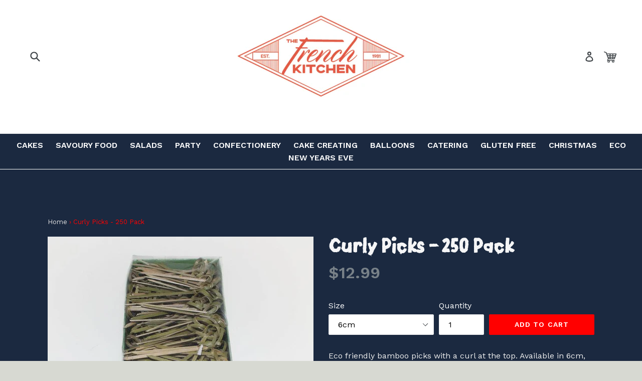

--- FILE ---
content_type: text/html; charset=utf-8
request_url: https://thefrenchkitchen.com.au/products/curly-pick-box
body_size: 31328
content:
<!doctype html>
<!--[if IE 9]> <html class="ie9 no-js" lang="en"> <![endif]-->
<!--[if (gt IE 9)|!(IE)]><!--> <html class="no-js" lang="en"> <!--<![endif]-->
<head>
<!-- Google Tag Manager -->
<script>(function(w,d,s,l,i){w[l]=w[l]||[];w[l].push({'gtm.start':
new Date().getTime(),event:'gtm.js'});var f=d.getElementsByTagName(s)[0],
j=d.createElement(s),dl=l!='dataLayer'?'&l='+l:'';j.async=true;j.src=
'https://www.googletagmanager.com/gtm.js?id='+i+dl;f.parentNode.insertBefore(j,f);
})(window,document,'script','dataLayer','GTM-5M9QV7L');</script>
<!-- End Google Tag Manager -->
  <meta charset="utf-8">
  <meta http-equiv="X-UA-Compatible" content="IE=edge,chrome=1">
  <meta name="viewport" content="width=device-width,initial-scale=1">
  <meta name="theme-color" content="#a28168">
  <link rel="canonical" href="https://thefrenchkitchen.com.au/products/curly-pick-box">

  

  
  <title>
    Curly Picks 250 Pk | Alpen Quality | The French Kitchen Castle Hill
    
    
    
  </title>

  
    <meta name="description" content="Shop discount catering supplies. Eco friendly bamboo picks with a curl at the top. Available in 6cm, 10cm or 18cm. A caterers delight, great to use these Curly picks have a modern twist that help make your food sing with &quot;Eat Me&quot;. Store pick up only. The French Kitchen Castle Hill | 96342593">
  

  <!-- /snippets/social-meta-tags.liquid -->
<meta property="og:site_name" content="The French Kitchen Castle Hill">
<meta property="og:url" content="https://thefrenchkitchen.com.au/products/curly-pick-box">
<meta property="og:title" content="Curly Picks - 250 Pack">
<meta property="og:type" content="product">
<meta property="og:description" content="Shop discount catering supplies. Eco friendly bamboo picks with a curl at the top. Available in 6cm, 10cm or 18cm. A caterers delight, great to use these Curly picks have a modern twist that help make your food sing with &quot;Eat Me&quot;. Store pick up only. The French Kitchen Castle Hill | 96342593"><meta property="og:price:amount" content="12.99">
  <meta property="og:price:currency" content="AUD"><meta property="og:image" content="http://thefrenchkitchen.com.au/cdn/shop/products/curling-pick-9cm-250_55ba4d7a-7b50-4cd5-a271-d8957db29c24_1024x1024.jpg?v=1739097402"><meta property="og:image" content="http://thefrenchkitchen.com.au/cdn/shop/products/bamboo-culy-pick-10cm_c7d7b8cc-3894-4d70-91eb-a3e5cabfa8f6_1024x1024.jpg?v=1739097402"><meta property="og:image" content="http://thefrenchkitchen.com.au/cdn/shop/products/bamboo-culy-pick-18cm_d7a91a46-c76b-40fa-8d27-c26c33648e01_1024x1024.jpg?v=1739097402">
<meta property="og:image:secure_url" content="https://thefrenchkitchen.com.au/cdn/shop/products/curling-pick-9cm-250_55ba4d7a-7b50-4cd5-a271-d8957db29c24_1024x1024.jpg?v=1739097402"><meta property="og:image:secure_url" content="https://thefrenchkitchen.com.au/cdn/shop/products/bamboo-culy-pick-10cm_c7d7b8cc-3894-4d70-91eb-a3e5cabfa8f6_1024x1024.jpg?v=1739097402"><meta property="og:image:secure_url" content="https://thefrenchkitchen.com.au/cdn/shop/products/bamboo-culy-pick-18cm_d7a91a46-c76b-40fa-8d27-c26c33648e01_1024x1024.jpg?v=1739097402">

<meta name="twitter:site" content="@">
<meta name="twitter:card" content="summary_large_image">
<meta name="twitter:title" content="Curly Picks - 250 Pack">
<meta name="twitter:description" content="Shop discount catering supplies. Eco friendly bamboo picks with a curl at the top. Available in 6cm, 10cm or 18cm. A caterers delight, great to use these Curly picks have a modern twist that help make your food sing with &quot;Eat Me&quot;. Store pick up only. The French Kitchen Castle Hill | 96342593">


  <link href="//thefrenchkitchen.com.au/cdn/shop/t/1/assets/theme.scss.css?v=93113420273835663781755737823" rel="stylesheet" type="text/css" media="all" />
  

  <link href="//fonts.googleapis.com/css?family=Work+Sans:400,700" rel="stylesheet" type="text/css" media="all" />


  

    <link href="//fonts.googleapis.com/css?family=Work+Sans:600" rel="stylesheet" type="text/css" media="all" />
  



  <script>
    var theme = {
      strings: {
        addToCart: "Add to cart",
        soldOut: "Sold out",
        unavailable: "Unavailable",
        showMore: "Show More",
        showLess: "Show Less"
      },
      moneyFormat: "${{amount}}"
    }

    document.documentElement.className = document.documentElement.className.replace('no-js', 'js');
  </script>

  <!--[if (lte IE 9) ]><script src="//thefrenchkitchen.com.au/cdn/shop/t/1/assets/match-media.min.js?v=22265819453975888031485298200" type="text/javascript"></script><![endif]-->

  

  <!--[if (gt IE 9)|!(IE)]><!--><script src="//thefrenchkitchen.com.au/cdn/shop/t/1/assets/vendor.js?v=136118274122071307521485298200" defer="defer"></script><!--<![endif]-->
  <!--[if lte IE 9]><script src="//thefrenchkitchen.com.au/cdn/shop/t/1/assets/vendor.js?v=136118274122071307521485298200"></script><![endif]-->

  <!--[if (gt IE 9)|!(IE)]><!--><script src="//thefrenchkitchen.com.au/cdn/shop/t/1/assets/theme.js?v=26909525363805309161510647387" defer="defer"></script><!--<![endif]-->
  <!--[if lte IE 9]><script src="//thefrenchkitchen.com.au/cdn/shop/t/1/assets/theme.js?v=26909525363805309161510647387"></script><![endif]-->

  <script>window.performance && window.performance.mark && window.performance.mark('shopify.content_for_header.start');</script><meta name="google-site-verification" content="gsCeI-3np1Hg2xDRXUgrbHhZfPt-V4aw0-eS6_LeTxI">
<meta name="facebook-domain-verification" content="6qx34wrc52bwzp9rnt3ojn92l57tnq">
<meta name="facebook-domain-verification" content="dx5gvlyjcvacxgn0czmm278nnin5k6">
<meta id="shopify-digital-wallet" name="shopify-digital-wallet" content="/17377321/digital_wallets/dialog">
<meta name="shopify-checkout-api-token" content="46cd76c615e1afb628c63b16a67f614f">
<meta id="in-context-paypal-metadata" data-shop-id="17377321" data-venmo-supported="false" data-environment="production" data-locale="en_US" data-paypal-v4="true" data-currency="AUD">
<link rel="alternate" type="application/json+oembed" href="https://thefrenchkitchen.com.au/products/curly-pick-box.oembed">
<script async="async" src="/checkouts/internal/preloads.js?locale=en-AU"></script>
<link rel="preconnect" href="https://shop.app" crossorigin="anonymous">
<script async="async" src="https://shop.app/checkouts/internal/preloads.js?locale=en-AU&shop_id=17377321" crossorigin="anonymous"></script>
<script id="apple-pay-shop-capabilities" type="application/json">{"shopId":17377321,"countryCode":"AU","currencyCode":"AUD","merchantCapabilities":["supports3DS"],"merchantId":"gid:\/\/shopify\/Shop\/17377321","merchantName":"The French Kitchen Castle Hill","requiredBillingContactFields":["postalAddress","email","phone"],"requiredShippingContactFields":["postalAddress","email","phone"],"shippingType":"shipping","supportedNetworks":["visa","masterCard","amex","jcb"],"total":{"type":"pending","label":"The French Kitchen Castle Hill","amount":"1.00"},"shopifyPaymentsEnabled":true,"supportsSubscriptions":true}</script>
<script id="shopify-features" type="application/json">{"accessToken":"46cd76c615e1afb628c63b16a67f614f","betas":["rich-media-storefront-analytics"],"domain":"thefrenchkitchen.com.au","predictiveSearch":true,"shopId":17377321,"locale":"en"}</script>
<script>var Shopify = Shopify || {};
Shopify.shop = "the-french-kitchen.myshopify.com";
Shopify.locale = "en";
Shopify.currency = {"active":"AUD","rate":"1.0"};
Shopify.country = "AU";
Shopify.theme = {"name":"debut","id":166855495,"schema_name":"Debut","schema_version":"1.0.1","theme_store_id":796,"role":"main"};
Shopify.theme.handle = "null";
Shopify.theme.style = {"id":null,"handle":null};
Shopify.cdnHost = "thefrenchkitchen.com.au/cdn";
Shopify.routes = Shopify.routes || {};
Shopify.routes.root = "/";</script>
<script type="module">!function(o){(o.Shopify=o.Shopify||{}).modules=!0}(window);</script>
<script>!function(o){function n(){var o=[];function n(){o.push(Array.prototype.slice.apply(arguments))}return n.q=o,n}var t=o.Shopify=o.Shopify||{};t.loadFeatures=n(),t.autoloadFeatures=n()}(window);</script>
<script>
  window.ShopifyPay = window.ShopifyPay || {};
  window.ShopifyPay.apiHost = "shop.app\/pay";
  window.ShopifyPay.redirectState = null;
</script>
<script id="shop-js-analytics" type="application/json">{"pageType":"product"}</script>
<script defer="defer" async type="module" src="//thefrenchkitchen.com.au/cdn/shopifycloud/shop-js/modules/v2/client.init-shop-cart-sync_BT-GjEfc.en.esm.js"></script>
<script defer="defer" async type="module" src="//thefrenchkitchen.com.au/cdn/shopifycloud/shop-js/modules/v2/chunk.common_D58fp_Oc.esm.js"></script>
<script defer="defer" async type="module" src="//thefrenchkitchen.com.au/cdn/shopifycloud/shop-js/modules/v2/chunk.modal_xMitdFEc.esm.js"></script>
<script type="module">
  await import("//thefrenchkitchen.com.au/cdn/shopifycloud/shop-js/modules/v2/client.init-shop-cart-sync_BT-GjEfc.en.esm.js");
await import("//thefrenchkitchen.com.au/cdn/shopifycloud/shop-js/modules/v2/chunk.common_D58fp_Oc.esm.js");
await import("//thefrenchkitchen.com.au/cdn/shopifycloud/shop-js/modules/v2/chunk.modal_xMitdFEc.esm.js");

  window.Shopify.SignInWithShop?.initShopCartSync?.({"fedCMEnabled":true,"windoidEnabled":true});

</script>
<script>
  window.Shopify = window.Shopify || {};
  if (!window.Shopify.featureAssets) window.Shopify.featureAssets = {};
  window.Shopify.featureAssets['shop-js'] = {"shop-cart-sync":["modules/v2/client.shop-cart-sync_DZOKe7Ll.en.esm.js","modules/v2/chunk.common_D58fp_Oc.esm.js","modules/v2/chunk.modal_xMitdFEc.esm.js"],"init-fed-cm":["modules/v2/client.init-fed-cm_B6oLuCjv.en.esm.js","modules/v2/chunk.common_D58fp_Oc.esm.js","modules/v2/chunk.modal_xMitdFEc.esm.js"],"shop-cash-offers":["modules/v2/client.shop-cash-offers_D2sdYoxE.en.esm.js","modules/v2/chunk.common_D58fp_Oc.esm.js","modules/v2/chunk.modal_xMitdFEc.esm.js"],"shop-login-button":["modules/v2/client.shop-login-button_QeVjl5Y3.en.esm.js","modules/v2/chunk.common_D58fp_Oc.esm.js","modules/v2/chunk.modal_xMitdFEc.esm.js"],"pay-button":["modules/v2/client.pay-button_DXTOsIq6.en.esm.js","modules/v2/chunk.common_D58fp_Oc.esm.js","modules/v2/chunk.modal_xMitdFEc.esm.js"],"shop-button":["modules/v2/client.shop-button_DQZHx9pm.en.esm.js","modules/v2/chunk.common_D58fp_Oc.esm.js","modules/v2/chunk.modal_xMitdFEc.esm.js"],"avatar":["modules/v2/client.avatar_BTnouDA3.en.esm.js"],"init-windoid":["modules/v2/client.init-windoid_CR1B-cfM.en.esm.js","modules/v2/chunk.common_D58fp_Oc.esm.js","modules/v2/chunk.modal_xMitdFEc.esm.js"],"init-shop-for-new-customer-accounts":["modules/v2/client.init-shop-for-new-customer-accounts_C_vY_xzh.en.esm.js","modules/v2/client.shop-login-button_QeVjl5Y3.en.esm.js","modules/v2/chunk.common_D58fp_Oc.esm.js","modules/v2/chunk.modal_xMitdFEc.esm.js"],"init-shop-email-lookup-coordinator":["modules/v2/client.init-shop-email-lookup-coordinator_BI7n9ZSv.en.esm.js","modules/v2/chunk.common_D58fp_Oc.esm.js","modules/v2/chunk.modal_xMitdFEc.esm.js"],"init-shop-cart-sync":["modules/v2/client.init-shop-cart-sync_BT-GjEfc.en.esm.js","modules/v2/chunk.common_D58fp_Oc.esm.js","modules/v2/chunk.modal_xMitdFEc.esm.js"],"shop-toast-manager":["modules/v2/client.shop-toast-manager_DiYdP3xc.en.esm.js","modules/v2/chunk.common_D58fp_Oc.esm.js","modules/v2/chunk.modal_xMitdFEc.esm.js"],"init-customer-accounts":["modules/v2/client.init-customer-accounts_D9ZNqS-Q.en.esm.js","modules/v2/client.shop-login-button_QeVjl5Y3.en.esm.js","modules/v2/chunk.common_D58fp_Oc.esm.js","modules/v2/chunk.modal_xMitdFEc.esm.js"],"init-customer-accounts-sign-up":["modules/v2/client.init-customer-accounts-sign-up_iGw4briv.en.esm.js","modules/v2/client.shop-login-button_QeVjl5Y3.en.esm.js","modules/v2/chunk.common_D58fp_Oc.esm.js","modules/v2/chunk.modal_xMitdFEc.esm.js"],"shop-follow-button":["modules/v2/client.shop-follow-button_CqMgW2wH.en.esm.js","modules/v2/chunk.common_D58fp_Oc.esm.js","modules/v2/chunk.modal_xMitdFEc.esm.js"],"checkout-modal":["modules/v2/client.checkout-modal_xHeaAweL.en.esm.js","modules/v2/chunk.common_D58fp_Oc.esm.js","modules/v2/chunk.modal_xMitdFEc.esm.js"],"shop-login":["modules/v2/client.shop-login_D91U-Q7h.en.esm.js","modules/v2/chunk.common_D58fp_Oc.esm.js","modules/v2/chunk.modal_xMitdFEc.esm.js"],"lead-capture":["modules/v2/client.lead-capture_BJmE1dJe.en.esm.js","modules/v2/chunk.common_D58fp_Oc.esm.js","modules/v2/chunk.modal_xMitdFEc.esm.js"],"payment-terms":["modules/v2/client.payment-terms_Ci9AEqFq.en.esm.js","modules/v2/chunk.common_D58fp_Oc.esm.js","modules/v2/chunk.modal_xMitdFEc.esm.js"]};
</script>
<script>(function() {
  var isLoaded = false;
  function asyncLoad() {
    if (isLoaded) return;
    isLoaded = true;
    var urls = ["\/\/d1liekpayvooaz.cloudfront.net\/apps\/customizery\/customizery.js?shop=the-french-kitchen.myshopify.com","https:\/\/app.zapiet.com\/js\/storepickup.js?shop=the-french-kitchen.myshopify.com","https:\/\/chimpstatic.com\/mcjs-connected\/js\/users\/b0afc0d10a102a24843ab491e\/199f2e63f9776eddfbea6bf93.js?shop=the-french-kitchen.myshopify.com","https:\/\/zapiet.s3-us-west-2.amazonaws.com\/delivery-validator\/v1.0\/delivery-validator.js?shop=the-french-kitchen.myshopify.com","https:\/\/cdn-bundler.nice-team.net\/app\/js\/bundler.js?shop=the-french-kitchen.myshopify.com"];
    for (var i = 0; i < urls.length; i++) {
      var s = document.createElement('script');
      s.type = 'text/javascript';
      s.async = true;
      s.src = urls[i];
      var x = document.getElementsByTagName('script')[0];
      x.parentNode.insertBefore(s, x);
    }
  };
  if(window.attachEvent) {
    window.attachEvent('onload', asyncLoad);
  } else {
    window.addEventListener('load', asyncLoad, false);
  }
})();</script>
<script id="__st">var __st={"a":17377321,"offset":39600,"reqid":"a6c71691-5141-4503-acb1-c5c9548f622d-1769428150","pageurl":"thefrenchkitchen.com.au\/products\/curly-pick-box","u":"d0111ef7b11f","p":"product","rtyp":"product","rid":1226182983723};</script>
<script>window.ShopifyPaypalV4VisibilityTracking = true;</script>
<script id="captcha-bootstrap">!function(){'use strict';const t='contact',e='account',n='new_comment',o=[[t,t],['blogs',n],['comments',n],[t,'customer']],c=[[e,'customer_login'],[e,'guest_login'],[e,'recover_customer_password'],[e,'create_customer']],r=t=>t.map((([t,e])=>`form[action*='/${t}']:not([data-nocaptcha='true']) input[name='form_type'][value='${e}']`)).join(','),a=t=>()=>t?[...document.querySelectorAll(t)].map((t=>t.form)):[];function s(){const t=[...o],e=r(t);return a(e)}const i='password',u='form_key',d=['recaptcha-v3-token','g-recaptcha-response','h-captcha-response',i],f=()=>{try{return window.sessionStorage}catch{return}},m='__shopify_v',_=t=>t.elements[u];function p(t,e,n=!1){try{const o=window.sessionStorage,c=JSON.parse(o.getItem(e)),{data:r}=function(t){const{data:e,action:n}=t;return t[m]||n?{data:e,action:n}:{data:t,action:n}}(c);for(const[e,n]of Object.entries(r))t.elements[e]&&(t.elements[e].value=n);n&&o.removeItem(e)}catch(o){console.error('form repopulation failed',{error:o})}}const l='form_type',E='cptcha';function T(t){t.dataset[E]=!0}const w=window,h=w.document,L='Shopify',v='ce_forms',y='captcha';let A=!1;((t,e)=>{const n=(g='f06e6c50-85a8-45c8-87d0-21a2b65856fe',I='https://cdn.shopify.com/shopifycloud/storefront-forms-hcaptcha/ce_storefront_forms_captcha_hcaptcha.v1.5.2.iife.js',D={infoText:'Protected by hCaptcha',privacyText:'Privacy',termsText:'Terms'},(t,e,n)=>{const o=w[L][v],c=o.bindForm;if(c)return c(t,g,e,D).then(n);var r;o.q.push([[t,g,e,D],n]),r=I,A||(h.body.append(Object.assign(h.createElement('script'),{id:'captcha-provider',async:!0,src:r})),A=!0)});var g,I,D;w[L]=w[L]||{},w[L][v]=w[L][v]||{},w[L][v].q=[],w[L][y]=w[L][y]||{},w[L][y].protect=function(t,e){n(t,void 0,e),T(t)},Object.freeze(w[L][y]),function(t,e,n,w,h,L){const[v,y,A,g]=function(t,e,n){const i=e?o:[],u=t?c:[],d=[...i,...u],f=r(d),m=r(i),_=r(d.filter((([t,e])=>n.includes(e))));return[a(f),a(m),a(_),s()]}(w,h,L),I=t=>{const e=t.target;return e instanceof HTMLFormElement?e:e&&e.form},D=t=>v().includes(t);t.addEventListener('submit',(t=>{const e=I(t);if(!e)return;const n=D(e)&&!e.dataset.hcaptchaBound&&!e.dataset.recaptchaBound,o=_(e),c=g().includes(e)&&(!o||!o.value);(n||c)&&t.preventDefault(),c&&!n&&(function(t){try{if(!f())return;!function(t){const e=f();if(!e)return;const n=_(t);if(!n)return;const o=n.value;o&&e.removeItem(o)}(t);const e=Array.from(Array(32),(()=>Math.random().toString(36)[2])).join('');!function(t,e){_(t)||t.append(Object.assign(document.createElement('input'),{type:'hidden',name:u})),t.elements[u].value=e}(t,e),function(t,e){const n=f();if(!n)return;const o=[...t.querySelectorAll(`input[type='${i}']`)].map((({name:t})=>t)),c=[...d,...o],r={};for(const[a,s]of new FormData(t).entries())c.includes(a)||(r[a]=s);n.setItem(e,JSON.stringify({[m]:1,action:t.action,data:r}))}(t,e)}catch(e){console.error('failed to persist form',e)}}(e),e.submit())}));const S=(t,e)=>{t&&!t.dataset[E]&&(n(t,e.some((e=>e===t))),T(t))};for(const o of['focusin','change'])t.addEventListener(o,(t=>{const e=I(t);D(e)&&S(e,y())}));const B=e.get('form_key'),M=e.get(l),P=B&&M;t.addEventListener('DOMContentLoaded',(()=>{const t=y();if(P)for(const e of t)e.elements[l].value===M&&p(e,B);[...new Set([...A(),...v().filter((t=>'true'===t.dataset.shopifyCaptcha))])].forEach((e=>S(e,t)))}))}(h,new URLSearchParams(w.location.search),n,t,e,['guest_login'])})(!0,!0)}();</script>
<script integrity="sha256-4kQ18oKyAcykRKYeNunJcIwy7WH5gtpwJnB7kiuLZ1E=" data-source-attribution="shopify.loadfeatures" defer="defer" src="//thefrenchkitchen.com.au/cdn/shopifycloud/storefront/assets/storefront/load_feature-a0a9edcb.js" crossorigin="anonymous"></script>
<script crossorigin="anonymous" defer="defer" src="//thefrenchkitchen.com.au/cdn/shopifycloud/storefront/assets/shopify_pay/storefront-65b4c6d7.js?v=20250812"></script>
<script data-source-attribution="shopify.dynamic_checkout.dynamic.init">var Shopify=Shopify||{};Shopify.PaymentButton=Shopify.PaymentButton||{isStorefrontPortableWallets:!0,init:function(){window.Shopify.PaymentButton.init=function(){};var t=document.createElement("script");t.src="https://thefrenchkitchen.com.au/cdn/shopifycloud/portable-wallets/latest/portable-wallets.en.js",t.type="module",document.head.appendChild(t)}};
</script>
<script data-source-attribution="shopify.dynamic_checkout.buyer_consent">
  function portableWalletsHideBuyerConsent(e){var t=document.getElementById("shopify-buyer-consent"),n=document.getElementById("shopify-subscription-policy-button");t&&n&&(t.classList.add("hidden"),t.setAttribute("aria-hidden","true"),n.removeEventListener("click",e))}function portableWalletsShowBuyerConsent(e){var t=document.getElementById("shopify-buyer-consent"),n=document.getElementById("shopify-subscription-policy-button");t&&n&&(t.classList.remove("hidden"),t.removeAttribute("aria-hidden"),n.addEventListener("click",e))}window.Shopify?.PaymentButton&&(window.Shopify.PaymentButton.hideBuyerConsent=portableWalletsHideBuyerConsent,window.Shopify.PaymentButton.showBuyerConsent=portableWalletsShowBuyerConsent);
</script>
<script data-source-attribution="shopify.dynamic_checkout.cart.bootstrap">document.addEventListener("DOMContentLoaded",(function(){function t(){return document.querySelector("shopify-accelerated-checkout-cart, shopify-accelerated-checkout")}if(t())Shopify.PaymentButton.init();else{new MutationObserver((function(e,n){t()&&(Shopify.PaymentButton.init(),n.disconnect())})).observe(document.body,{childList:!0,subtree:!0})}}));
</script>
<link id="shopify-accelerated-checkout-styles" rel="stylesheet" media="screen" href="https://thefrenchkitchen.com.au/cdn/shopifycloud/portable-wallets/latest/accelerated-checkout-backwards-compat.css" crossorigin="anonymous">
<style id="shopify-accelerated-checkout-cart">
        #shopify-buyer-consent {
  margin-top: 1em;
  display: inline-block;
  width: 100%;
}

#shopify-buyer-consent.hidden {
  display: none;
}

#shopify-subscription-policy-button {
  background: none;
  border: none;
  padding: 0;
  text-decoration: underline;
  font-size: inherit;
  cursor: pointer;
}

#shopify-subscription-policy-button::before {
  box-shadow: none;
}

      </style>

<script>window.performance && window.performance.mark && window.performance.mark('shopify.content_for_header.end');</script>
  <link href="//code.jquery.com/ui/1.9.2/themes/base/jquery-ui.css" rel="stylesheet" type="text/css" media="all" />
     <script src="//ajax.googleapis.com/ajax/libs/jqueryui/1.9.2/jquery-ui.min.js" type="text/javascript" defer="defer"></script>




<!-- BEGIN app block: shopify://apps/bundler/blocks/bundler-script-append/7a6ae1b8-3b16-449b-8429-8bb89a62c664 --><script defer="defer">
	/**	Bundler script loader, version number: 2.0 */
	(function(){
		var loadScript=function(a,b){var c=document.createElement("script");c.type="text/javascript",c.readyState?c.onreadystatechange=function(){("loaded"==c.readyState||"complete"==c.readyState)&&(c.onreadystatechange=null,b())}:c.onload=function(){b()},c.src=a,document.getElementsByTagName("head")[0].appendChild(c)};
		appendScriptUrl('the-french-kitchen.myshopify.com');

		// get script url and append timestamp of last change
		function appendScriptUrl(shop) {

			var timeStamp = Math.floor(Date.now() / (1000*1*1));
			var timestampUrl = 'https://bundler.nice-team.net/app/shop/status/'+shop+'.js?'+timeStamp;

			loadScript(timestampUrl, function() {
				// append app script
				if (typeof bundler_settings_updated == 'undefined') {
					console.log('settings are undefined');
					bundler_settings_updated = 'default-by-script';
				}
				var scriptUrl = "https://cdn-bundler.nice-team.net/app/js/bundler-script.js?shop="+shop+"&"+bundler_settings_updated;
				loadScript(scriptUrl, function(){});
			});
		}
	})();

	var BndlrScriptAppended = true;
	
</script>

<!-- END app block --><!-- BEGIN app block: shopify://apps/zapiet-pickup-delivery/blocks/app-embed/5599aff0-8af1-473a-a372-ecd72a32b4d5 -->









    <style>#storePickupApp {
}</style>




<script type="text/javascript">
    var zapietTranslations = {};

    window.ZapietMethods = {"pickup":{"active":true,"enabled":true,"name":"Pickup","sort":0,"status":{"condition":"price","operator":"morethan","value":0,"enabled":true,"product_conditions":{"enabled":false,"value":"Delivery Only,Shipping Only","enable":false,"property":"tags","hide_button":false}},"button":{"type":"default","default":"https:\/\/zapiet.s3.us-west-2.amazonaws.com\/images\/cbZu2ZBoWsn1fr9pUKAa1L1vjPwGHW0mIXQVNfzv.png","hover":"","active":"https:\/\/zapiet.s3.us-west-2.amazonaws.com\/images\/1QwAzaeHYXoLslsmiPY1Tws2S6kuO4K275ligzef.jpeg"}},"delivery":{"active":false,"enabled":false,"name":"Delivery","sort":1,"status":{"condition":"price","operator":"morethan","value":5000,"enabled":true,"product_conditions":{"enabled":true,"value":"3 Days Notice Required","enable":false,"property":"tags","hide_button":false}},"button":{"type":"default","default":"https:\/\/zapiet.s3.us-west-2.amazonaws.com\/images\/5xQSWyfzPwzaOFpKRqkwBIRSBMecoGtKViFOi8WB.png","hover":"","active":"https:\/\/zapiet.s3.us-west-2.amazonaws.com\/images\/ISU1M0VPxmaZRh6kWzbn9ZySPlXJUGh0IOj4V5kW.jpeg"}},"shipping":{"active":false,"enabled":true,"name":"Shipping","sort":1,"status":{"condition":"price","operator":"morethan","value":500,"enabled":true,"product_conditions":{"enabled":true,"value":"Non Postal","enable":false,"property":"tags","hide_button":false}},"button":{"type":"default","default":"https:\/\/zapiet.s3.us-west-2.amazonaws.com\/images\/rgFHZevC5SeOqh4dX8Q2Yx8VQC8YX97VttXt8J2o.png","hover":"","active":"https:\/\/zapiet.s3.us-west-2.amazonaws.com\/images\/i3KbnbNfQBG9UD3Z5LwBHD3qggMNRR5M6d1Adhee.jpeg"}}}
    window.ZapietEvent = {
        listen: function(eventKey, callback) {
            if (!this.listeners) {
                this.listeners = [];
            }
            this.listeners.push({
                eventKey: eventKey,
                callback: callback
            });
        },
    };

    

    
        
        var language_settings = {"enable_app":true,"enable_geo_search_for_pickups":false,"pickup_region_filter_enabled":false,"pickup_region_filter_field":null,"currency":"AUD","weight_format":"kg","pickup.enable_map":false,"delivery_validation_method":"exact_postcode_matching","base_country_name":"Australia","base_country_code":"AU","method_display_style":"default","default_method_display_style":"classic","date_format":"l, F j, Y","time_format":"g:ia","week_day_start":"Sun","pickup_address_format":"<span><strong>{{company_name}}</strong></span><span>{{address_line_1}}<br />{{city}}, {{postal_code}}</span><span>{{distance}}</span>{{more_information}}","rates_enabled":true,"payment_customization_enabled":false,"distance_format":"km","enable_delivery_address_autocompletion":false,"enable_delivery_current_location":false,"enable_pickup_address_autocompletion":false,"pickup_date_picker_enabled":true,"pickup_time_picker_enabled":true,"delivery_note_enabled":false,"delivery_note_required":false,"delivery_date_picker_enabled":true,"delivery_time_picker_enabled":false,"shipping.date_picker_enabled":false,"delivery_validate_cart":false,"pickup_validate_cart":false,"gmak":"","enable_checkout_locale":true,"enable_checkout_url":true,"disable_widget_for_digital_items":true,"disable_widget_for_product_handles":"gift-card","colors":{"widget_active_background_color":null,"widget_active_border_color":null,"widget_active_icon_color":null,"widget_active_text_color":null,"widget_inactive_background_color":null,"widget_inactive_border_color":null,"widget_inactive_icon_color":null,"widget_inactive_text_color":null},"delivery_validator":{"enabled":false,"show_on_page_load":false,"sticky":false},"checkout":{"delivery":{"discount_code":null,"prepopulate_shipping_address":true,"preselect_first_available_time":true},"pickup":{"discount_code":null,"prepopulate_shipping_address":true,"customer_phone_required":false,"preselect_first_location":true,"preselect_first_available_time":true},"shipping":{"discount_code":null}},"day_name_attribute_enabled":false,"methods":{"pickup":{"active":true,"enabled":true,"name":"Pickup","sort":0,"status":{"condition":"price","operator":"morethan","value":0,"enabled":true,"product_conditions":{"enabled":false,"value":"Delivery Only,Shipping Only","enable":false,"property":"tags","hide_button":false}},"button":{"type":"default","default":"https://zapiet.s3.us-west-2.amazonaws.com/images/cbZu2ZBoWsn1fr9pUKAa1L1vjPwGHW0mIXQVNfzv.png","hover":"","active":"https://zapiet.s3.us-west-2.amazonaws.com/images/1QwAzaeHYXoLslsmiPY1Tws2S6kuO4K275ligzef.jpeg"}},"delivery":{"active":false,"enabled":false,"name":"Delivery","sort":1,"status":{"condition":"price","operator":"morethan","value":5000,"enabled":true,"product_conditions":{"enabled":true,"value":"3 Days Notice Required","enable":false,"property":"tags","hide_button":false}},"button":{"type":"default","default":"https://zapiet.s3.us-west-2.amazonaws.com/images/5xQSWyfzPwzaOFpKRqkwBIRSBMecoGtKViFOi8WB.png","hover":"","active":"https://zapiet.s3.us-west-2.amazonaws.com/images/ISU1M0VPxmaZRh6kWzbn9ZySPlXJUGh0IOj4V5kW.jpeg"}},"shipping":{"active":false,"enabled":true,"name":"Shipping","sort":1,"status":{"condition":"price","operator":"morethan","value":500,"enabled":true,"product_conditions":{"enabled":true,"value":"Non Postal","enable":false,"property":"tags","hide_button":false}},"button":{"type":"default","default":"https://zapiet.s3.us-west-2.amazonaws.com/images/rgFHZevC5SeOqh4dX8Q2Yx8VQC8YX97VttXt8J2o.png","hover":"","active":"https://zapiet.s3.us-west-2.amazonaws.com/images/i3KbnbNfQBG9UD3Z5LwBHD3qggMNRR5M6d1Adhee.jpeg"}}},"translations":{"methods":{"shipping":"Shipping","pickup":"Pickups","delivery":"Delivery"},"calendar":{"january":"January","february":"February","march":"March","april":"April","may":"May","june":"June","july":"July","august":"August","september":"September","october":"October","november":"November","december":"December","sunday":"Sun","monday":"Mon","tuesday":"Tue","wednesday":"Wed","thursday":"Thu","friday":"Fri","saturday":"Sat","today":"","close":"","labelMonthNext":"Next month","labelMonthPrev":"Previous month","labelMonthSelect":"Select a month","labelYearSelect":"Select a year","and":"and","between":"between"},"pickup":{"heading":"Store Pickup","note":"","location_placeholder":"Enter your postal code ...","filter_by_region_placeholder":"Filter by state/province","location_label":"Choose a location.","datepicker_label":"Choose a date and time.","date_time_output":"{{DATE}} at {{TIME}}","datepicker_placeholder":"Choose a date and time.","locations_found":"Please select a pickup location:","no_locations_found":"Sorry, pickup is not available for your selected items.","no_locations_region":"Sorry, pickup is not available in your region.","no_date_time_selected":"Please select a date & time.","checkout_button":"Checkout","could_not_find_location":"Sorry, we could not find your location.","checkout_error":"Please select a date and time for pickup.","more_information":"More information","opening_hours":"Opening hours","dates_not_available":"Sorry, your selected items are not currently available for pickup.","min_order_total":"Minimum order value for pickup is $0.00","min_order_weight":"Minimum order weight for pickup is {{ weight }}","max_order_total":"Maximum order value for pickup is $0.00","max_order_weight":"Maximum order weight for pickup is {{ weight }}","cart_eligibility_error":"Sorry, pickup is not available for your selected items.","pickup_note_label":"Please enter pickup instructions (optional)","pickup_note_label_required":"Please enter pickup instructions (required)","pickup_note_error":"Please enter pickup instructions"},"delivery":{"heading":"Local Delivery","note":"Enter your postal code to check if you are eligible for local delivery:","location_placeholder":"Enter your postal code ...","datepicker_label":"Choose a date and time.","datepicker_placeholder":"Choose a date and time.","date_time_output":"{{DATE}} between {{SLOT_START_TIME}} and {{SLOT_END_TIME}}","available":"Great! You are eligible for delivery.","not_available":"Sorry, delivery is not available in your area.","no_date_time_selected":"Please select a date & time for pickup.","checkout_button":"Checkout","could_not_find_location":"Sorry, we could not find your location.","checkout_error":"Please enter a valid zipcode and select your preferred date and time for delivery.","cart_eligibility_error":"Sorry, delivery is not available for your selected items.","dates_not_available":"Sorry, your selected items are not currently available for delivery.","min_order_total":"Minimum order value for delivery is $50.00","min_order_weight":"Minimum order weight for delivery is {{ weight }}","max_order_total":"Maximum order value for delivery is $50.00","max_order_weight":"Maximum order weight for delivery is {{ weight }}","delivery_validator_prelude":"Do we deliver?","delivery_validator_placeholder":"Enter your postal code ...","delivery_validator_button_label":"Go","delivery_validator_eligible_heading":"Great, we deliver to your area!","delivery_validator_eligible_content":"To start shopping just click the button below","delivery_validator_eligible_button_label":"Continue shopping","delivery_validator_not_eligible_heading":"Sorry, we do not deliver to your area","delivery_validator_not_eligible_content":"You are more then welcome to continue browsing our store","delivery_validator_not_eligible_button_label":"Continue shopping","delivery_validator_error_heading":"An error occured","delivery_validator_error_content":"Sorry, it looks like we have encountered an unexpected error. Please try again.","delivery_validator_error_button_label":"Continue shopping","delivery_note_label":"Please enter delivery instructions (optional)","delivery_note_label_required":"Please enter delivery instructions (required)","delivery_note_error":"Please enter delivery instructions"},"shipping":{"heading":"Shipping","note":"Please click the checkout button to continue.","checkout_button":"Checkout","datepicker_placeholder":"Choose a date.","checkout_error":"Please choose a date for shipping.","min_order_total":"Minimum order value for shipping is $5.00","min_order_weight":"Minimum order weight for shipping is {{ weight }}","max_order_total":"Maximum order value for shipping is $5.00","max_order_weight":"Maximum order weight for shipping is {{ weight }}","cart_eligibility_error":"Sorry, shipping is not available for your selected items."},"widget":{"zapiet_id_error":"There was a problem adding the Zapiet ID to your cart","attributes_error":"There was a problem adding the attributes to your cart"},"product_widget":{"title":"Delivery and pickup options:","pickup_at":"Pickup at {{ location }}","ready_for_collection":"Ready for collection from","on":"on","view_all_stores":"View all stores","pickup_not_available_item":"Pickup not available for this item","delivery_not_available_location":"Delivery not available for {{ postal_code }}","delivered_by":"Delivered by {{ date }}","delivered_today":"Delivered today","change":"Change","tomorrow":"tomorrow","today":"today","delivery_to":"Delivery to {{ postal_code }}","showing_options_for":"Showing options for {{ postal_code }}","modal_heading":"Select a store for pickup","modal_subheading":"Showing stores near {{ postal_code }}","show_opening_hours":"Show opening hours","hide_opening_hours":"Hide opening hours","closed":"Closed","input_placeholder":"Enter your postal code","input_button":"Check","input_error":"Add a postal code to check available delivery and pickup options.","pickup_available":"Pickup available","not_available":"Not available","select":"Select","selected":"Selected","find_a_store":"Find a store"},"shipping_language_code":"en","delivery_language_code":"en-US","pickup_language_code":"en-GB"},"default_language":"en","region":"us-2","api_region":"api-us","enable_zapiet_id_all_items":false,"widget_restore_state_on_load":false,"draft_orders_enabled":false,"preselect_checkout_method":true,"widget_show_could_not_locate_div_error":true,"checkout_extension_enabled":false,"show_pickup_consent_checkbox":false,"show_delivery_consent_checkbox":false,"subscription_paused":false,"pickup_note_enabled":false,"pickup_note_required":false,"shipping_note_enabled":false,"shipping_note_required":false};
        zapietTranslations["en"] = language_settings.translations;
    

    function initializeZapietApp() {
        var products = [];

        

        window.ZapietCachedSettings = {
            cached_config: {"enable_app":true,"enable_geo_search_for_pickups":false,"pickup_region_filter_enabled":false,"pickup_region_filter_field":null,"currency":"AUD","weight_format":"kg","pickup.enable_map":false,"delivery_validation_method":"exact_postcode_matching","base_country_name":"Australia","base_country_code":"AU","method_display_style":"default","default_method_display_style":"classic","date_format":"l, F j, Y","time_format":"g:ia","week_day_start":"Sun","pickup_address_format":"<span><strong>{{company_name}}</strong></span><span>{{address_line_1}}<br />{{city}}, {{postal_code}}</span><span>{{distance}}</span>{{more_information}}","rates_enabled":true,"payment_customization_enabled":false,"distance_format":"km","enable_delivery_address_autocompletion":false,"enable_delivery_current_location":false,"enable_pickup_address_autocompletion":false,"pickup_date_picker_enabled":true,"pickup_time_picker_enabled":true,"delivery_note_enabled":false,"delivery_note_required":false,"delivery_date_picker_enabled":true,"delivery_time_picker_enabled":false,"shipping.date_picker_enabled":false,"delivery_validate_cart":false,"pickup_validate_cart":false,"gmak":"","enable_checkout_locale":true,"enable_checkout_url":true,"disable_widget_for_digital_items":true,"disable_widget_for_product_handles":"gift-card","colors":{"widget_active_background_color":null,"widget_active_border_color":null,"widget_active_icon_color":null,"widget_active_text_color":null,"widget_inactive_background_color":null,"widget_inactive_border_color":null,"widget_inactive_icon_color":null,"widget_inactive_text_color":null},"delivery_validator":{"enabled":false,"show_on_page_load":false,"sticky":false},"checkout":{"delivery":{"discount_code":null,"prepopulate_shipping_address":true,"preselect_first_available_time":true},"pickup":{"discount_code":null,"prepopulate_shipping_address":true,"customer_phone_required":false,"preselect_first_location":true,"preselect_first_available_time":true},"shipping":{"discount_code":null}},"day_name_attribute_enabled":false,"methods":{"pickup":{"active":true,"enabled":true,"name":"Pickup","sort":0,"status":{"condition":"price","operator":"morethan","value":0,"enabled":true,"product_conditions":{"enabled":false,"value":"Delivery Only,Shipping Only","enable":false,"property":"tags","hide_button":false}},"button":{"type":"default","default":"https://zapiet.s3.us-west-2.amazonaws.com/images/cbZu2ZBoWsn1fr9pUKAa1L1vjPwGHW0mIXQVNfzv.png","hover":"","active":"https://zapiet.s3.us-west-2.amazonaws.com/images/1QwAzaeHYXoLslsmiPY1Tws2S6kuO4K275ligzef.jpeg"}},"delivery":{"active":false,"enabled":false,"name":"Delivery","sort":1,"status":{"condition":"price","operator":"morethan","value":5000,"enabled":true,"product_conditions":{"enabled":true,"value":"3 Days Notice Required","enable":false,"property":"tags","hide_button":false}},"button":{"type":"default","default":"https://zapiet.s3.us-west-2.amazonaws.com/images/5xQSWyfzPwzaOFpKRqkwBIRSBMecoGtKViFOi8WB.png","hover":"","active":"https://zapiet.s3.us-west-2.amazonaws.com/images/ISU1M0VPxmaZRh6kWzbn9ZySPlXJUGh0IOj4V5kW.jpeg"}},"shipping":{"active":false,"enabled":true,"name":"Shipping","sort":1,"status":{"condition":"price","operator":"morethan","value":500,"enabled":true,"product_conditions":{"enabled":true,"value":"Non Postal","enable":false,"property":"tags","hide_button":false}},"button":{"type":"default","default":"https://zapiet.s3.us-west-2.amazonaws.com/images/rgFHZevC5SeOqh4dX8Q2Yx8VQC8YX97VttXt8J2o.png","hover":"","active":"https://zapiet.s3.us-west-2.amazonaws.com/images/i3KbnbNfQBG9UD3Z5LwBHD3qggMNRR5M6d1Adhee.jpeg"}}},"translations":{"methods":{"shipping":"Shipping","pickup":"Pickups","delivery":"Delivery"},"calendar":{"january":"January","february":"February","march":"March","april":"April","may":"May","june":"June","july":"July","august":"August","september":"September","october":"October","november":"November","december":"December","sunday":"Sun","monday":"Mon","tuesday":"Tue","wednesday":"Wed","thursday":"Thu","friday":"Fri","saturday":"Sat","today":"","close":"","labelMonthNext":"Next month","labelMonthPrev":"Previous month","labelMonthSelect":"Select a month","labelYearSelect":"Select a year","and":"and","between":"between"},"pickup":{"heading":"Store Pickup","note":"","location_placeholder":"Enter your postal code ...","filter_by_region_placeholder":"Filter by state/province","location_label":"Choose a location.","datepicker_label":"Choose a date and time.","date_time_output":"{{DATE}} at {{TIME}}","datepicker_placeholder":"Choose a date and time.","locations_found":"Please select a pickup location:","no_locations_found":"Sorry, pickup is not available for your selected items.","no_locations_region":"Sorry, pickup is not available in your region.","no_date_time_selected":"Please select a date & time.","checkout_button":"Checkout","could_not_find_location":"Sorry, we could not find your location.","checkout_error":"Please select a date and time for pickup.","more_information":"More information","opening_hours":"Opening hours","dates_not_available":"Sorry, your selected items are not currently available for pickup.","min_order_total":"Minimum order value for pickup is $0.00","min_order_weight":"Minimum order weight for pickup is {{ weight }}","max_order_total":"Maximum order value for pickup is $0.00","max_order_weight":"Maximum order weight for pickup is {{ weight }}","cart_eligibility_error":"Sorry, pickup is not available for your selected items.","pickup_note_label":"Please enter pickup instructions (optional)","pickup_note_label_required":"Please enter pickup instructions (required)","pickup_note_error":"Please enter pickup instructions"},"delivery":{"heading":"Local Delivery","note":"Enter your postal code to check if you are eligible for local delivery:","location_placeholder":"Enter your postal code ...","datepicker_label":"Choose a date and time.","datepicker_placeholder":"Choose a date and time.","date_time_output":"{{DATE}} between {{SLOT_START_TIME}} and {{SLOT_END_TIME}}","available":"Great! You are eligible for delivery.","not_available":"Sorry, delivery is not available in your area.","no_date_time_selected":"Please select a date & time for pickup.","checkout_button":"Checkout","could_not_find_location":"Sorry, we could not find your location.","checkout_error":"Please enter a valid zipcode and select your preferred date and time for delivery.","cart_eligibility_error":"Sorry, delivery is not available for your selected items.","dates_not_available":"Sorry, your selected items are not currently available for delivery.","min_order_total":"Minimum order value for delivery is $50.00","min_order_weight":"Minimum order weight for delivery is {{ weight }}","max_order_total":"Maximum order value for delivery is $50.00","max_order_weight":"Maximum order weight for delivery is {{ weight }}","delivery_validator_prelude":"Do we deliver?","delivery_validator_placeholder":"Enter your postal code ...","delivery_validator_button_label":"Go","delivery_validator_eligible_heading":"Great, we deliver to your area!","delivery_validator_eligible_content":"To start shopping just click the button below","delivery_validator_eligible_button_label":"Continue shopping","delivery_validator_not_eligible_heading":"Sorry, we do not deliver to your area","delivery_validator_not_eligible_content":"You are more then welcome to continue browsing our store","delivery_validator_not_eligible_button_label":"Continue shopping","delivery_validator_error_heading":"An error occured","delivery_validator_error_content":"Sorry, it looks like we have encountered an unexpected error. Please try again.","delivery_validator_error_button_label":"Continue shopping","delivery_note_label":"Please enter delivery instructions (optional)","delivery_note_label_required":"Please enter delivery instructions (required)","delivery_note_error":"Please enter delivery instructions"},"shipping":{"heading":"Shipping","note":"Please click the checkout button to continue.","checkout_button":"Checkout","datepicker_placeholder":"Choose a date.","checkout_error":"Please choose a date for shipping.","min_order_total":"Minimum order value for shipping is $5.00","min_order_weight":"Minimum order weight for shipping is {{ weight }}","max_order_total":"Maximum order value for shipping is $5.00","max_order_weight":"Maximum order weight for shipping is {{ weight }}","cart_eligibility_error":"Sorry, shipping is not available for your selected items."},"widget":{"zapiet_id_error":"There was a problem adding the Zapiet ID to your cart","attributes_error":"There was a problem adding the attributes to your cart"},"product_widget":{"title":"Delivery and pickup options:","pickup_at":"Pickup at {{ location }}","ready_for_collection":"Ready for collection from","on":"on","view_all_stores":"View all stores","pickup_not_available_item":"Pickup not available for this item","delivery_not_available_location":"Delivery not available for {{ postal_code }}","delivered_by":"Delivered by {{ date }}","delivered_today":"Delivered today","change":"Change","tomorrow":"tomorrow","today":"today","delivery_to":"Delivery to {{ postal_code }}","showing_options_for":"Showing options for {{ postal_code }}","modal_heading":"Select a store for pickup","modal_subheading":"Showing stores near {{ postal_code }}","show_opening_hours":"Show opening hours","hide_opening_hours":"Hide opening hours","closed":"Closed","input_placeholder":"Enter your postal code","input_button":"Check","input_error":"Add a postal code to check available delivery and pickup options.","pickup_available":"Pickup available","not_available":"Not available","select":"Select","selected":"Selected","find_a_store":"Find a store"},"shipping_language_code":"en","delivery_language_code":"en-US","pickup_language_code":"en-GB"},"default_language":"en","region":"us-2","api_region":"api-us","enable_zapiet_id_all_items":false,"widget_restore_state_on_load":false,"draft_orders_enabled":false,"preselect_checkout_method":true,"widget_show_could_not_locate_div_error":true,"checkout_extension_enabled":false,"show_pickup_consent_checkbox":false,"show_delivery_consent_checkbox":false,"subscription_paused":false,"pickup_note_enabled":false,"pickup_note_required":false,"shipping_note_enabled":false,"shipping_note_required":false},
            shop_identifier: 'the-french-kitchen.myshopify.com',
            language_code: 'en',
            checkout_url: '/cart',
            products: products,
            translations: zapietTranslations,
            customer: {
                first_name: '',
                last_name: '',
                company: '',
                address1: '',
                address2: '',
                city: '',
                province: '',
                country: '',
                zip: '',
                phone: '',
                tags: null
            }
        }

        window.Zapiet.start(window.ZapietCachedSettings, true);

        
            window.ZapietEvent.listen('widget_loaded', function() {
                // Custom JavaScript
            });
        
    }

    function loadZapietStyles(href) {
        var ss = document.createElement("link");
        ss.type = "text/css";
        ss.rel = "stylesheet";
        ss.media = "all";
        ss.href = href;
        document.getElementsByTagName("head")[0].appendChild(ss);
    }

    
        loadZapietStyles("https://cdn.shopify.com/extensions/019bf9ab-fb81-735c-ae2e-a7a5ebaddcf9/zapiet-pickup-delivery-1074/assets/storepickup.css");
        var zapietLoadScripts = {
            vendor: true,
            storepickup: true,
            pickup: true,
            delivery: false,
            shipping: true,
            pickup_map: false,
            validator: false
        };

        function zapietScriptLoaded(key) {
            zapietLoadScripts[key] = false;
            if (!Object.values(zapietLoadScripts).includes(true)) {
                initializeZapietApp();
            }
        }
    
</script>




    <script type="module" src="https://cdn.shopify.com/extensions/019bf9ab-fb81-735c-ae2e-a7a5ebaddcf9/zapiet-pickup-delivery-1074/assets/vendor.js" onload="zapietScriptLoaded('vendor')" defer></script>
    <script type="module" src="https://cdn.shopify.com/extensions/019bf9ab-fb81-735c-ae2e-a7a5ebaddcf9/zapiet-pickup-delivery-1074/assets/storepickup.js" onload="zapietScriptLoaded('storepickup')" defer></script>

    

    
        <script type="module" src="https://cdn.shopify.com/extensions/019bf9ab-fb81-735c-ae2e-a7a5ebaddcf9/zapiet-pickup-delivery-1074/assets/pickup.js" onload="zapietScriptLoaded('pickup')" defer></script>
    

    

    
        <script type="module" src="https://cdn.shopify.com/extensions/019bf9ab-fb81-735c-ae2e-a7a5ebaddcf9/zapiet-pickup-delivery-1074/assets/shipping.js" onload="zapietScriptLoaded('shipping')" defer></script>
    

    


<!-- END app block --><!-- BEGIN app block: shopify://apps/uploadly-file-upload/blocks/app-embed/d91e9a53-de3d-49df-b7a1-ac8a15b213e5 -->
  <script>
    window.ph_product_collections = `Alpen Quality Products,`;

    window.ph_product_collections_id = `52362706987,`;
  </script>


<div data-ph-meta="{}"></div>

<script>
  try {
    window.ph_meta_fields = JSON.parse(document.querySelector('[data-ph-meta]').getAttribute('data-ph-meta'));
  } catch (err) {
    window.ph_meta_fields = {};
  }

  console.log("cli3 update v3.7");
</script>


<script>
  const uploadlyprimaryScript = document.createElement('script');
  uploadlyprimaryScript.src = "https://uploadly-cdn.com/uploadly.js";
  uploadlyprimaryScript.defer = true;

  uploadlyprimaryScript.onerror = function () {
    const fallbackScript = document.createElement('script');
    fallbackScript.src = "https://cdn.shopify.com/s/files/1/0515/2384/6340/files/uploadly.js";
    fallbackScript.defer = true;
    document.head.appendChild(fallbackScript);
  };
  document.head.appendChild(uploadlyprimaryScript);
</script>
<script async src="https://cdn.shopify.com/s/files/1/0515/2384/6340/files/uploadcarev2.js?v=1727778997"></script>




<!-- END app block --><script src="https://cdn.shopify.com/extensions/019bec76-bf04-75b3-9131-34827afe520d/smile-io-275/assets/smile-loader.js" type="text/javascript" defer="defer"></script>
<link href="https://cdn.shopify.com/extensions/019be905-60b1-75d4-9bc3-20acae7eba0b/madgic-checkout-validation-262/assets/orichi-limit-purchase.css" rel="stylesheet" type="text/css" media="all">
<link href="https://monorail-edge.shopifysvc.com" rel="dns-prefetch">
<script>(function(){if ("sendBeacon" in navigator && "performance" in window) {try {var session_token_from_headers = performance.getEntriesByType('navigation')[0].serverTiming.find(x => x.name == '_s').description;} catch {var session_token_from_headers = undefined;}var session_cookie_matches = document.cookie.match(/_shopify_s=([^;]*)/);var session_token_from_cookie = session_cookie_matches && session_cookie_matches.length === 2 ? session_cookie_matches[1] : "";var session_token = session_token_from_headers || session_token_from_cookie || "";function handle_abandonment_event(e) {var entries = performance.getEntries().filter(function(entry) {return /monorail-edge.shopifysvc.com/.test(entry.name);});if (!window.abandonment_tracked && entries.length === 0) {window.abandonment_tracked = true;var currentMs = Date.now();var navigation_start = performance.timing.navigationStart;var payload = {shop_id: 17377321,url: window.location.href,navigation_start,duration: currentMs - navigation_start,session_token,page_type: "product"};window.navigator.sendBeacon("https://monorail-edge.shopifysvc.com/v1/produce", JSON.stringify({schema_id: "online_store_buyer_site_abandonment/1.1",payload: payload,metadata: {event_created_at_ms: currentMs,event_sent_at_ms: currentMs}}));}}window.addEventListener('pagehide', handle_abandonment_event);}}());</script>
<script id="web-pixels-manager-setup">(function e(e,d,r,n,o){if(void 0===o&&(o={}),!Boolean(null===(a=null===(i=window.Shopify)||void 0===i?void 0:i.analytics)||void 0===a?void 0:a.replayQueue)){var i,a;window.Shopify=window.Shopify||{};var t=window.Shopify;t.analytics=t.analytics||{};var s=t.analytics;s.replayQueue=[],s.publish=function(e,d,r){return s.replayQueue.push([e,d,r]),!0};try{self.performance.mark("wpm:start")}catch(e){}var l=function(){var e={modern:/Edge?\/(1{2}[4-9]|1[2-9]\d|[2-9]\d{2}|\d{4,})\.\d+(\.\d+|)|Firefox\/(1{2}[4-9]|1[2-9]\d|[2-9]\d{2}|\d{4,})\.\d+(\.\d+|)|Chrom(ium|e)\/(9{2}|\d{3,})\.\d+(\.\d+|)|(Maci|X1{2}).+ Version\/(15\.\d+|(1[6-9]|[2-9]\d|\d{3,})\.\d+)([,.]\d+|)( \(\w+\)|)( Mobile\/\w+|) Safari\/|Chrome.+OPR\/(9{2}|\d{3,})\.\d+\.\d+|(CPU[ +]OS|iPhone[ +]OS|CPU[ +]iPhone|CPU IPhone OS|CPU iPad OS)[ +]+(15[._]\d+|(1[6-9]|[2-9]\d|\d{3,})[._]\d+)([._]\d+|)|Android:?[ /-](13[3-9]|1[4-9]\d|[2-9]\d{2}|\d{4,})(\.\d+|)(\.\d+|)|Android.+Firefox\/(13[5-9]|1[4-9]\d|[2-9]\d{2}|\d{4,})\.\d+(\.\d+|)|Android.+Chrom(ium|e)\/(13[3-9]|1[4-9]\d|[2-9]\d{2}|\d{4,})\.\d+(\.\d+|)|SamsungBrowser\/([2-9]\d|\d{3,})\.\d+/,legacy:/Edge?\/(1[6-9]|[2-9]\d|\d{3,})\.\d+(\.\d+|)|Firefox\/(5[4-9]|[6-9]\d|\d{3,})\.\d+(\.\d+|)|Chrom(ium|e)\/(5[1-9]|[6-9]\d|\d{3,})\.\d+(\.\d+|)([\d.]+$|.*Safari\/(?![\d.]+ Edge\/[\d.]+$))|(Maci|X1{2}).+ Version\/(10\.\d+|(1[1-9]|[2-9]\d|\d{3,})\.\d+)([,.]\d+|)( \(\w+\)|)( Mobile\/\w+|) Safari\/|Chrome.+OPR\/(3[89]|[4-9]\d|\d{3,})\.\d+\.\d+|(CPU[ +]OS|iPhone[ +]OS|CPU[ +]iPhone|CPU IPhone OS|CPU iPad OS)[ +]+(10[._]\d+|(1[1-9]|[2-9]\d|\d{3,})[._]\d+)([._]\d+|)|Android:?[ /-](13[3-9]|1[4-9]\d|[2-9]\d{2}|\d{4,})(\.\d+|)(\.\d+|)|Mobile Safari.+OPR\/([89]\d|\d{3,})\.\d+\.\d+|Android.+Firefox\/(13[5-9]|1[4-9]\d|[2-9]\d{2}|\d{4,})\.\d+(\.\d+|)|Android.+Chrom(ium|e)\/(13[3-9]|1[4-9]\d|[2-9]\d{2}|\d{4,})\.\d+(\.\d+|)|Android.+(UC? ?Browser|UCWEB|U3)[ /]?(15\.([5-9]|\d{2,})|(1[6-9]|[2-9]\d|\d{3,})\.\d+)\.\d+|SamsungBrowser\/(5\.\d+|([6-9]|\d{2,})\.\d+)|Android.+MQ{2}Browser\/(14(\.(9|\d{2,})|)|(1[5-9]|[2-9]\d|\d{3,})(\.\d+|))(\.\d+|)|K[Aa][Ii]OS\/(3\.\d+|([4-9]|\d{2,})\.\d+)(\.\d+|)/},d=e.modern,r=e.legacy,n=navigator.userAgent;return n.match(d)?"modern":n.match(r)?"legacy":"unknown"}(),u="modern"===l?"modern":"legacy",c=(null!=n?n:{modern:"",legacy:""})[u],f=function(e){return[e.baseUrl,"/wpm","/b",e.hashVersion,"modern"===e.buildTarget?"m":"l",".js"].join("")}({baseUrl:d,hashVersion:r,buildTarget:u}),m=function(e){var d=e.version,r=e.bundleTarget,n=e.surface,o=e.pageUrl,i=e.monorailEndpoint;return{emit:function(e){var a=e.status,t=e.errorMsg,s=(new Date).getTime(),l=JSON.stringify({metadata:{event_sent_at_ms:s},events:[{schema_id:"web_pixels_manager_load/3.1",payload:{version:d,bundle_target:r,page_url:o,status:a,surface:n,error_msg:t},metadata:{event_created_at_ms:s}}]});if(!i)return console&&console.warn&&console.warn("[Web Pixels Manager] No Monorail endpoint provided, skipping logging."),!1;try{return self.navigator.sendBeacon.bind(self.navigator)(i,l)}catch(e){}var u=new XMLHttpRequest;try{return u.open("POST",i,!0),u.setRequestHeader("Content-Type","text/plain"),u.send(l),!0}catch(e){return console&&console.warn&&console.warn("[Web Pixels Manager] Got an unhandled error while logging to Monorail."),!1}}}}({version:r,bundleTarget:l,surface:e.surface,pageUrl:self.location.href,monorailEndpoint:e.monorailEndpoint});try{o.browserTarget=l,function(e){var d=e.src,r=e.async,n=void 0===r||r,o=e.onload,i=e.onerror,a=e.sri,t=e.scriptDataAttributes,s=void 0===t?{}:t,l=document.createElement("script"),u=document.querySelector("head"),c=document.querySelector("body");if(l.async=n,l.src=d,a&&(l.integrity=a,l.crossOrigin="anonymous"),s)for(var f in s)if(Object.prototype.hasOwnProperty.call(s,f))try{l.dataset[f]=s[f]}catch(e){}if(o&&l.addEventListener("load",o),i&&l.addEventListener("error",i),u)u.appendChild(l);else{if(!c)throw new Error("Did not find a head or body element to append the script");c.appendChild(l)}}({src:f,async:!0,onload:function(){if(!function(){var e,d;return Boolean(null===(d=null===(e=window.Shopify)||void 0===e?void 0:e.analytics)||void 0===d?void 0:d.initialized)}()){var d=window.webPixelsManager.init(e)||void 0;if(d){var r=window.Shopify.analytics;r.replayQueue.forEach((function(e){var r=e[0],n=e[1],o=e[2];d.publishCustomEvent(r,n,o)})),r.replayQueue=[],r.publish=d.publishCustomEvent,r.visitor=d.visitor,r.initialized=!0}}},onerror:function(){return m.emit({status:"failed",errorMsg:"".concat(f," has failed to load")})},sri:function(e){var d=/^sha384-[A-Za-z0-9+/=]+$/;return"string"==typeof e&&d.test(e)}(c)?c:"",scriptDataAttributes:o}),m.emit({status:"loading"})}catch(e){m.emit({status:"failed",errorMsg:(null==e?void 0:e.message)||"Unknown error"})}}})({shopId: 17377321,storefrontBaseUrl: "https://thefrenchkitchen.com.au",extensionsBaseUrl: "https://extensions.shopifycdn.com/cdn/shopifycloud/web-pixels-manager",monorailEndpoint: "https://monorail-edge.shopifysvc.com/unstable/produce_batch",surface: "storefront-renderer",enabledBetaFlags: ["2dca8a86"],webPixelsConfigList: [{"id":"313655339","configuration":"{\"config\":\"{\\\"pixel_id\\\":\\\"GT-KDTWP23\\\",\\\"target_country\\\":\\\"AU\\\",\\\"gtag_events\\\":[{\\\"type\\\":\\\"purchase\\\",\\\"action_label\\\":\\\"MC-QMPBE3D0S8\\\"},{\\\"type\\\":\\\"page_view\\\",\\\"action_label\\\":\\\"MC-QMPBE3D0S8\\\"},{\\\"type\\\":\\\"view_item\\\",\\\"action_label\\\":\\\"MC-QMPBE3D0S8\\\"}],\\\"enable_monitoring_mode\\\":false}\"}","eventPayloadVersion":"v1","runtimeContext":"OPEN","scriptVersion":"b2a88bafab3e21179ed38636efcd8a93","type":"APP","apiClientId":1780363,"privacyPurposes":[],"dataSharingAdjustments":{"protectedCustomerApprovalScopes":["read_customer_address","read_customer_email","read_customer_name","read_customer_personal_data","read_customer_phone"]}},{"id":"94240811","configuration":"{\"pixel_id\":\"1647027575449323\",\"pixel_type\":\"facebook_pixel\",\"metaapp_system_user_token\":\"-\"}","eventPayloadVersion":"v1","runtimeContext":"OPEN","scriptVersion":"ca16bc87fe92b6042fbaa3acc2fbdaa6","type":"APP","apiClientId":2329312,"privacyPurposes":["ANALYTICS","MARKETING","SALE_OF_DATA"],"dataSharingAdjustments":{"protectedCustomerApprovalScopes":["read_customer_address","read_customer_email","read_customer_name","read_customer_personal_data","read_customer_phone"]}},{"id":"shopify-app-pixel","configuration":"{}","eventPayloadVersion":"v1","runtimeContext":"STRICT","scriptVersion":"0450","apiClientId":"shopify-pixel","type":"APP","privacyPurposes":["ANALYTICS","MARKETING"]},{"id":"shopify-custom-pixel","eventPayloadVersion":"v1","runtimeContext":"LAX","scriptVersion":"0450","apiClientId":"shopify-pixel","type":"CUSTOM","privacyPurposes":["ANALYTICS","MARKETING"]}],isMerchantRequest: false,initData: {"shop":{"name":"The French Kitchen Castle Hill","paymentSettings":{"currencyCode":"AUD"},"myshopifyDomain":"the-french-kitchen.myshopify.com","countryCode":"AU","storefrontUrl":"https:\/\/thefrenchkitchen.com.au"},"customer":null,"cart":null,"checkout":null,"productVariants":[{"price":{"amount":12.99,"currencyCode":"AUD"},"product":{"title":"Curly Picks - 250 Pack","vendor":"Alpen","id":"1226182983723","untranslatedTitle":"Curly Picks - 250 Pack","url":"\/products\/curly-pick-box","type":"Skewers"},"id":"11867431731243","image":{"src":"\/\/thefrenchkitchen.com.au\/cdn\/shop\/products\/curling-pick-9cm-250_55ba4d7a-7b50-4cd5-a271-d8957db29c24.jpg?v=1739097402"},"sku":"460507","title":"6cm","untranslatedTitle":"6cm"},{"price":{"amount":14.99,"currencyCode":"AUD"},"product":{"title":"Curly Picks - 250 Pack","vendor":"Alpen","id":"1226182983723","untranslatedTitle":"Curly Picks - 250 Pack","url":"\/products\/curly-pick-box","type":"Skewers"},"id":"11867431764011","image":{"src":"\/\/thefrenchkitchen.com.au\/cdn\/shop\/products\/bamboo-culy-pick-10cm_c7d7b8cc-3894-4d70-91eb-a3e5cabfa8f6.jpg?v=1739097402"},"sku":"9310720465081","title":"10cm","untranslatedTitle":"10cm"},{"price":{"amount":15.99,"currencyCode":"AUD"},"product":{"title":"Curly Picks - 250 Pack","vendor":"Alpen","id":"1226182983723","untranslatedTitle":"Curly Picks - 250 Pack","url":"\/products\/curly-pick-box","type":"Skewers"},"id":"11867431796779","image":{"src":"\/\/thefrenchkitchen.com.au\/cdn\/shop\/products\/bamboo-culy-pick-18cm_d7a91a46-c76b-40fa-8d27-c26c33648e01.jpg?v=1739097402"},"sku":"9310720465098","title":"18cm","untranslatedTitle":"18cm"}],"purchasingCompany":null},},"https://thefrenchkitchen.com.au/cdn","fcfee988w5aeb613cpc8e4bc33m6693e112",{"modern":"","legacy":""},{"shopId":"17377321","storefrontBaseUrl":"https:\/\/thefrenchkitchen.com.au","extensionBaseUrl":"https:\/\/extensions.shopifycdn.com\/cdn\/shopifycloud\/web-pixels-manager","surface":"storefront-renderer","enabledBetaFlags":"[\"2dca8a86\"]","isMerchantRequest":"false","hashVersion":"fcfee988w5aeb613cpc8e4bc33m6693e112","publish":"custom","events":"[[\"page_viewed\",{}],[\"product_viewed\",{\"productVariant\":{\"price\":{\"amount\":12.99,\"currencyCode\":\"AUD\"},\"product\":{\"title\":\"Curly Picks - 250 Pack\",\"vendor\":\"Alpen\",\"id\":\"1226182983723\",\"untranslatedTitle\":\"Curly Picks - 250 Pack\",\"url\":\"\/products\/curly-pick-box\",\"type\":\"Skewers\"},\"id\":\"11867431731243\",\"image\":{\"src\":\"\/\/thefrenchkitchen.com.au\/cdn\/shop\/products\/curling-pick-9cm-250_55ba4d7a-7b50-4cd5-a271-d8957db29c24.jpg?v=1739097402\"},\"sku\":\"460507\",\"title\":\"6cm\",\"untranslatedTitle\":\"6cm\"}}]]"});</script><script>
  window.ShopifyAnalytics = window.ShopifyAnalytics || {};
  window.ShopifyAnalytics.meta = window.ShopifyAnalytics.meta || {};
  window.ShopifyAnalytics.meta.currency = 'AUD';
  var meta = {"product":{"id":1226182983723,"gid":"gid:\/\/shopify\/Product\/1226182983723","vendor":"Alpen","type":"Skewers","handle":"curly-pick-box","variants":[{"id":11867431731243,"price":1299,"name":"Curly Picks - 250 Pack - 6cm","public_title":"6cm","sku":"460507"},{"id":11867431764011,"price":1499,"name":"Curly Picks - 250 Pack - 10cm","public_title":"10cm","sku":"9310720465081"},{"id":11867431796779,"price":1599,"name":"Curly Picks - 250 Pack - 18cm","public_title":"18cm","sku":"9310720465098"}],"remote":false},"page":{"pageType":"product","resourceType":"product","resourceId":1226182983723,"requestId":"a6c71691-5141-4503-acb1-c5c9548f622d-1769428150"}};
  for (var attr in meta) {
    window.ShopifyAnalytics.meta[attr] = meta[attr];
  }
</script>
<script class="analytics">
  (function () {
    var customDocumentWrite = function(content) {
      var jquery = null;

      if (window.jQuery) {
        jquery = window.jQuery;
      } else if (window.Checkout && window.Checkout.$) {
        jquery = window.Checkout.$;
      }

      if (jquery) {
        jquery('body').append(content);
      }
    };

    var hasLoggedConversion = function(token) {
      if (token) {
        return document.cookie.indexOf('loggedConversion=' + token) !== -1;
      }
      return false;
    }

    var setCookieIfConversion = function(token) {
      if (token) {
        var twoMonthsFromNow = new Date(Date.now());
        twoMonthsFromNow.setMonth(twoMonthsFromNow.getMonth() + 2);

        document.cookie = 'loggedConversion=' + token + '; expires=' + twoMonthsFromNow;
      }
    }

    var trekkie = window.ShopifyAnalytics.lib = window.trekkie = window.trekkie || [];
    if (trekkie.integrations) {
      return;
    }
    trekkie.methods = [
      'identify',
      'page',
      'ready',
      'track',
      'trackForm',
      'trackLink'
    ];
    trekkie.factory = function(method) {
      return function() {
        var args = Array.prototype.slice.call(arguments);
        args.unshift(method);
        trekkie.push(args);
        return trekkie;
      };
    };
    for (var i = 0; i < trekkie.methods.length; i++) {
      var key = trekkie.methods[i];
      trekkie[key] = trekkie.factory(key);
    }
    trekkie.load = function(config) {
      trekkie.config = config || {};
      trekkie.config.initialDocumentCookie = document.cookie;
      var first = document.getElementsByTagName('script')[0];
      var script = document.createElement('script');
      script.type = 'text/javascript';
      script.onerror = function(e) {
        var scriptFallback = document.createElement('script');
        scriptFallback.type = 'text/javascript';
        scriptFallback.onerror = function(error) {
                var Monorail = {
      produce: function produce(monorailDomain, schemaId, payload) {
        var currentMs = new Date().getTime();
        var event = {
          schema_id: schemaId,
          payload: payload,
          metadata: {
            event_created_at_ms: currentMs,
            event_sent_at_ms: currentMs
          }
        };
        return Monorail.sendRequest("https://" + monorailDomain + "/v1/produce", JSON.stringify(event));
      },
      sendRequest: function sendRequest(endpointUrl, payload) {
        // Try the sendBeacon API
        if (window && window.navigator && typeof window.navigator.sendBeacon === 'function' && typeof window.Blob === 'function' && !Monorail.isIos12()) {
          var blobData = new window.Blob([payload], {
            type: 'text/plain'
          });

          if (window.navigator.sendBeacon(endpointUrl, blobData)) {
            return true;
          } // sendBeacon was not successful

        } // XHR beacon

        var xhr = new XMLHttpRequest();

        try {
          xhr.open('POST', endpointUrl);
          xhr.setRequestHeader('Content-Type', 'text/plain');
          xhr.send(payload);
        } catch (e) {
          console.log(e);
        }

        return false;
      },
      isIos12: function isIos12() {
        return window.navigator.userAgent.lastIndexOf('iPhone; CPU iPhone OS 12_') !== -1 || window.navigator.userAgent.lastIndexOf('iPad; CPU OS 12_') !== -1;
      }
    };
    Monorail.produce('monorail-edge.shopifysvc.com',
      'trekkie_storefront_load_errors/1.1',
      {shop_id: 17377321,
      theme_id: 166855495,
      app_name: "storefront",
      context_url: window.location.href,
      source_url: "//thefrenchkitchen.com.au/cdn/s/trekkie.storefront.8d95595f799fbf7e1d32231b9a28fd43b70c67d3.min.js"});

        };
        scriptFallback.async = true;
        scriptFallback.src = '//thefrenchkitchen.com.au/cdn/s/trekkie.storefront.8d95595f799fbf7e1d32231b9a28fd43b70c67d3.min.js';
        first.parentNode.insertBefore(scriptFallback, first);
      };
      script.async = true;
      script.src = '//thefrenchkitchen.com.au/cdn/s/trekkie.storefront.8d95595f799fbf7e1d32231b9a28fd43b70c67d3.min.js';
      first.parentNode.insertBefore(script, first);
    };
    trekkie.load(
      {"Trekkie":{"appName":"storefront","development":false,"defaultAttributes":{"shopId":17377321,"isMerchantRequest":null,"themeId":166855495,"themeCityHash":"10104242078779624721","contentLanguage":"en","currency":"AUD","eventMetadataId":"645f74fe-b02f-450c-8d3f-793e80516107"},"isServerSideCookieWritingEnabled":true,"monorailRegion":"shop_domain","enabledBetaFlags":["65f19447"]},"Session Attribution":{},"S2S":{"facebookCapiEnabled":false,"source":"trekkie-storefront-renderer","apiClientId":580111}}
    );

    var loaded = false;
    trekkie.ready(function() {
      if (loaded) return;
      loaded = true;

      window.ShopifyAnalytics.lib = window.trekkie;

      var originalDocumentWrite = document.write;
      document.write = customDocumentWrite;
      try { window.ShopifyAnalytics.merchantGoogleAnalytics.call(this); } catch(error) {};
      document.write = originalDocumentWrite;

      window.ShopifyAnalytics.lib.page(null,{"pageType":"product","resourceType":"product","resourceId":1226182983723,"requestId":"a6c71691-5141-4503-acb1-c5c9548f622d-1769428150","shopifyEmitted":true});

      var match = window.location.pathname.match(/checkouts\/(.+)\/(thank_you|post_purchase)/)
      var token = match? match[1]: undefined;
      if (!hasLoggedConversion(token)) {
        setCookieIfConversion(token);
        window.ShopifyAnalytics.lib.track("Viewed Product",{"currency":"AUD","variantId":11867431731243,"productId":1226182983723,"productGid":"gid:\/\/shopify\/Product\/1226182983723","name":"Curly Picks - 250 Pack - 6cm","price":"12.99","sku":"460507","brand":"Alpen","variant":"6cm","category":"Skewers","nonInteraction":true,"remote":false},undefined,undefined,{"shopifyEmitted":true});
      window.ShopifyAnalytics.lib.track("monorail:\/\/trekkie_storefront_viewed_product\/1.1",{"currency":"AUD","variantId":11867431731243,"productId":1226182983723,"productGid":"gid:\/\/shopify\/Product\/1226182983723","name":"Curly Picks - 250 Pack - 6cm","price":"12.99","sku":"460507","brand":"Alpen","variant":"6cm","category":"Skewers","nonInteraction":true,"remote":false,"referer":"https:\/\/thefrenchkitchen.com.au\/products\/curly-pick-box"});
      }
    });


        var eventsListenerScript = document.createElement('script');
        eventsListenerScript.async = true;
        eventsListenerScript.src = "//thefrenchkitchen.com.au/cdn/shopifycloud/storefront/assets/shop_events_listener-3da45d37.js";
        document.getElementsByTagName('head')[0].appendChild(eventsListenerScript);

})();</script>
  <script>
  if (!window.ga || (window.ga && typeof window.ga !== 'function')) {
    window.ga = function ga() {
      (window.ga.q = window.ga.q || []).push(arguments);
      if (window.Shopify && window.Shopify.analytics && typeof window.Shopify.analytics.publish === 'function') {
        window.Shopify.analytics.publish("ga_stub_called", {}, {sendTo: "google_osp_migration"});
      }
      console.error("Shopify's Google Analytics stub called with:", Array.from(arguments), "\nSee https://help.shopify.com/manual/promoting-marketing/pixels/pixel-migration#google for more information.");
    };
    if (window.Shopify && window.Shopify.analytics && typeof window.Shopify.analytics.publish === 'function') {
      window.Shopify.analytics.publish("ga_stub_initialized", {}, {sendTo: "google_osp_migration"});
    }
  }
</script>
<script
  defer
  src="https://thefrenchkitchen.com.au/cdn/shopifycloud/perf-kit/shopify-perf-kit-3.0.4.min.js"
  data-application="storefront-renderer"
  data-shop-id="17377321"
  data-render-region="gcp-us-central1"
  data-page-type="product"
  data-theme-instance-id="166855495"
  data-theme-name="Debut"
  data-theme-version="1.0.1"
  data-monorail-region="shop_domain"
  data-resource-timing-sampling-rate="10"
  data-shs="true"
  data-shs-beacon="true"
  data-shs-export-with-fetch="true"
  data-shs-logs-sample-rate="1"
  data-shs-beacon-endpoint="https://thefrenchkitchen.com.au/api/collect"
></script>
</head>

<body class="template-product">

  <a class="in-page-link visually-hidden skip-link" href="#MainContent">Skip to content</a>

  <div id="SearchDrawer" class="search-bar drawer drawer--top">
    <div class="search-bar__table">
      <div class="search-bar__table-cell search-bar__form-wrapper">
        <form class="search search-bar__form" action="/search" method="get" role="search">
          <button class="search-bar__submit search__submit btn--link" type="submit">
            <svg aria-hidden="true" focusable="false" role="presentation" class="icon icon-search" viewBox="0 0 37 40"><path d="M35.6 36l-9.8-9.8c4.1-5.4 3.6-13.2-1.3-18.1-5.4-5.4-14.2-5.4-19.7 0-5.4 5.4-5.4 14.2 0 19.7 2.6 2.6 6.1 4.1 9.8 4.1 3 0 5.9-1 8.3-2.8l9.8 9.8c.4.4.9.6 1.4.6s1-.2 1.4-.6c.9-.9.9-2.1.1-2.9zm-20.9-8.2c-2.6 0-5.1-1-7-2.9-3.9-3.9-3.9-10.1 0-14C9.6 9 12.2 8 14.7 8s5.1 1 7 2.9c3.9 3.9 3.9 10.1 0 14-1.9 1.9-4.4 2.9-7 2.9z"/></svg>
            <span class="icon__fallback-text">Submit</span>
          </button>
          <input class="search__input search-bar__input" type="search" name="q" value="" placeholder="Search" aria-label="Search">
        </form>
      </div>
      <div class="search-bar__table-cell text-right">
        <button type="button" class="btn--link search-bar__close js-drawer-close">
          <svg aria-hidden="true" focusable="false" role="presentation" class="icon icon-close" viewBox="0 0 37 40"><path d="M21.3 23l11-11c.8-.8.8-2 0-2.8-.8-.8-2-.8-2.8 0l-11 11-11-11c-.8-.8-2-.8-2.8 0-.8.8-.8 2 0 2.8l11 11-11 11c-.8.8-.8 2 0 2.8.4.4.9.6 1.4.6s1-.2 1.4-.6l11-11 11 11c.4.4.9.6 1.4.6s1-.2 1.4-.6c.8-.8.8-2 0-2.8l-11-11z"/></svg>
          <span class="icon__fallback-text">Close search</span>
        </button>
      </div>
    </div>
  </div>

  <div id="shopify-section-header" class="shopify-section">

<div data-section-id="header" data-section-type="header-section">
  <nav class="mobile-nav-wrapper medium-up--hide" role="navigation">
    <ul id="MobileNav" class="mobile-nav">
      
    </ul>
  </nav>

  

  <header class="site-header logo--center" role="banner">
    <div class="grid grid--no-gutters grid--table">
      
        <div class="grid__item small--hide medium-up--one-quarter">
          <div class="site-header__search">
            <form action="/search" method="get" class="search-header search" role="search">
  <input class="search-header__input search__input"
    type="search"
    name="q"
    placeholder="Search"
    aria-label="Search">
  <button class="search-header__submit search__submit btn--link" type="submit">
    <svg aria-hidden="true" focusable="false" role="presentation" class="icon icon-search" viewBox="0 0 37 40"><path d="M35.6 36l-9.8-9.8c4.1-5.4 3.6-13.2-1.3-18.1-5.4-5.4-14.2-5.4-19.7 0-5.4 5.4-5.4 14.2 0 19.7 2.6 2.6 6.1 4.1 9.8 4.1 3 0 5.9-1 8.3-2.8l9.8 9.8c.4.4.9.6 1.4.6s1-.2 1.4-.6c.9-.9.9-2.1.1-2.9zm-20.9-8.2c-2.6 0-5.1-1-7-2.9-3.9-3.9-3.9-10.1 0-14C9.6 9 12.2 8 14.7 8s5.1 1 7 2.9c3.9 3.9 3.9 10.1 0 14-1.9 1.9-4.4 2.9-7 2.9z"/></svg>
    <span class="icon__fallback-text">Submit</span>
  </button>
</form>

          </div>
        </div>
      

      

      <div class="grid__item small--one-half medium--one-third large-up--one-quarter logo-align--center">
        
        
          <div class="h2 site-header__logo" itemscope itemtype="http://schema.org/Organization">
        
          
            <a href="/" itemprop="url" class="site-header__logo-image site-header__logo-image--centered">
              
              <img src="//thefrenchkitchen.com.au/cdn/shop/files/13630_TFK_LOGO_1981_620a0661-a457-48e7-90ab-a52b99f6fa3c_400x.jpg?v=1755737273"
                   srcset="//thefrenchkitchen.com.au/cdn/shop/files/13630_TFK_LOGO_1981_620a0661-a457-48e7-90ab-a52b99f6fa3c_400x.jpg?v=1755737273 1x, //thefrenchkitchen.com.au/cdn/shop/files/13630_TFK_LOGO_1981_620a0661-a457-48e7-90ab-a52b99f6fa3c_400x@2x.jpg?v=1755737273 2x"
                   alt="The French Kitchen Castle Hill"
                   itemprop="logo">
            </a>
          
        
          </div>
        
      </div>

      

      <div class="grid__item small--one-half medium-up--one-quarter text-right site-header__icons site-header__icons--plus">
        <div class="site-header__icons-wrapper">
          

          <button type="button" class="btn--link site-header__search-toggle js-drawer-open-top medium-up--hide">
            <svg aria-hidden="true" focusable="false" role="presentation" class="icon icon-search" viewBox="0 0 37 40"><path d="M35.6 36l-9.8-9.8c4.1-5.4 3.6-13.2-1.3-18.1-5.4-5.4-14.2-5.4-19.7 0-5.4 5.4-5.4 14.2 0 19.7 2.6 2.6 6.1 4.1 9.8 4.1 3 0 5.9-1 8.3-2.8l9.8 9.8c.4.4.9.6 1.4.6s1-.2 1.4-.6c.9-.9.9-2.1.1-2.9zm-20.9-8.2c-2.6 0-5.1-1-7-2.9-3.9-3.9-3.9-10.1 0-14C9.6 9 12.2 8 14.7 8s5.1 1 7 2.9c3.9 3.9 3.9 10.1 0 14-1.9 1.9-4.4 2.9-7 2.9z"/></svg>
            <span class="icon__fallback-text">Search</span>
          </button>

          
            
              <a href="/account/login" class="site-header__account">
                <svg aria-hidden="true" focusable="false" role="presentation" class="icon icon-login" viewBox="0 0 28.33 37.68"><path d="M14.17 14.9a7.45 7.45 0 1 0-7.5-7.45 7.46 7.46 0 0 0 7.5 7.45zm0-10.91a3.45 3.45 0 1 1-3.5 3.46A3.46 3.46 0 0 1 14.17 4zM14.17 16.47A14.18 14.18 0 0 0 0 30.68c0 1.41.66 4 5.11 5.66a27.17 27.17 0 0 0 9.06 1.34c6.54 0 14.17-1.84 14.17-7a14.18 14.18 0 0 0-14.17-14.21zm0 17.21c-6.3 0-10.17-1.77-10.17-3a10.17 10.17 0 1 1 20.33 0c.01 1.23-3.86 3-10.16 3z"/></svg>
                <span class="icon__fallback-text">Log in</span>
              </a>
            
          

          <a href="/cart" class="site-header__cart">
            <svg aria-hidden="true" focusable="false" role="presentation" class="icon icon-cart" viewBox="0 0 10 5"><path d="M8.9414094,1.52214727 C8.88708725,1.45185748 8.80034899,1.41026128 8.7081745,1.41026128 L2.21315436,1.41026128 C2.20057047,1.41026128 2.18800671,1.41098337 2.17590604,1.41252257 L1.90860403,0.685301663 C1.88089933,0.610090261 1.81989262,0.550137767 1.74148993,0.521007126 L0.394348993,0.0215486936 C0.245879195,-0.0333111639 0.0783422819,0.0355154394 0.020033557,0.175467933 C-0.0381744966,0.315496437 0.0347315436,0.473710214 0.183120805,0.528741093 L1.40663758,0.982365796 L2.90424161,5.05645606 C2.83814094,5.07819477 2.78212752,5.12606176 2.75661745,5.19302613 L2.32361074,6.32820903 C2.29707383,6.39781473 2.30800671,6.47515439 2.35316779,6.53563895 C2.39826846,6.59612352 2.47161745,6.63213302 2.5499396,6.63213302 L2.77230201,6.63213302 C2.63450336,6.77685511 2.5499396,6.96744893 2.5499396,7.17702613 C2.5499396,7.62772447 2.93848993,7.99435629 3.41595302,7.99435629 C3.89341611,7.99435629 4.28196644,7.62772447 4.28196644,7.17702613 C4.28196644,6.96744893 4.19740268,6.77685511 4.05960403,6.63213302 L5.94771141,6.63213302 C5.80985235,6.77685511 5.72526846,6.96744893 5.72526846,7.17702613 C5.72526846,7.62772447 6.11373826,7.99435629 6.59130201,7.99435629 C7.06884564,7.99435629 7.45731544,7.62772447 7.45731544,7.17702613 C7.45731544,6.96744893 7.37275168,6.77685511 7.23497315,6.63213302 L7.50543624,6.63213302 C7.63830201,6.63213302 7.74597987,6.53048931 7.74597987,6.40509264 C7.74597987,6.27969596 7.63828188,6.17807126 7.50543624,6.17807126 L2.89222148,6.17807126 L3.16038926,5.47505938 C3.19502013,5.4888171 3.23242953,5.49695012 3.2715906,5.49695012 L7.50537584,5.49695012 C7.63089262,5.49695012 7.74197315,5.42042755 7.78020805,5.30770546 L8.98300671,1.76590974 C9.01121477,1.68298337 8.99573154,1.59243705 8.9414094,1.52214727 L8.9414094,1.52214727 Z M3.41595302,7.54027553 C3.20367785,7.54027553 3.03106711,7.37736817 3.03106711,7.17702613 C3.03106711,6.97668409 3.20367785,6.81375772 3.41595302,6.81375772 C3.62822819,6.81375772 3.80083893,6.97668409 3.80083893,7.17702613 C3.80083893,7.37736817 3.62822819,7.54027553 3.41595302,7.54027553 L3.41595302,7.54027553 Z M6.59128188,7.54027553 C6.37900671,7.54027553 6.20637584,7.37736817 6.20637584,7.17702613 C6.20637584,6.97668409 6.37900671,6.81375772 6.59128188,6.81375772 C6.80353691,6.81375772 6.97616779,6.97668409 6.97616779,7.17702613 C6.97616779,7.37736817 6.80353691,7.54027553 6.59128188,7.54027553 L6.59128188,7.54027553 Z M8.10442953,2.56815202 L6.63138926,2.56815202 L6.63138926,1.95515439 L8.31257718,1.95515439 L8.10442953,2.56815202 L8.10442953,2.56815202 Z M7.68026174,3.8168361 L6.63138926,3.8168361 L6.63138926,3.11302613 L7.91931544,3.11302613 L7.68026174,3.8168361 L7.68026174,3.8168361 Z M4.72290604,3.8168361 L4.72290604,3.11302613 L6.05404027,3.11302613 L6.05404027,3.8168361 L4.72290604,3.8168361 L4.72290604,3.8168361 Z M6.05404027,4.36176722 L6.05404027,4.95205701 L4.72290604,4.95205701 L4.72290604,4.36176722 L6.05404027,4.36176722 L6.05404027,4.36176722 Z M2.80097315,3.11302613 L4.14561745,3.11302613 L4.14561745,3.8168361 L3.05971812,3.8168361 L2.80097315,3.11302613 L2.80097315,3.11302613 Z M4.72290604,2.56815202 L4.72290604,1.95515439 L6.05404027,1.95515439 L6.05404027,2.56815202 L4.72290604,2.56815202 L4.72290604,2.56815202 Z M4.14559732,1.95515439 L4.14559732,2.56815202 L2.60061745,2.56815202 L2.3752953,1.95515439 L4.14559732,1.95515439 L4.14559732,1.95515439 Z M3.26005369,4.36176722 L4.14559732,4.36176722 L4.14559732,4.95205701 L3.47702013,4.95205701 L3.26005369,4.36176722 L3.26005369,4.36176722 Z M6.63138926,4.95207601 L6.63138926,4.36178622 L7.49532886,4.36178622 L7.29489262,4.95207601 L6.63138926,4.95207601 L6.63138926,4.95207601 Z" id="Shape"></path></svg>
<!--<svg aria-hidden="true" focusable="false" role="presentation" class="icon icon-cart" viewBox="0 0 37 40"><path d="M36.5 34.8L33.3 8h-5.9C26.7 3.9 23 .8 18.5.8S10.3 3.9 9.6 8H3.7L.5 34.8c-.2 1.5.4 2.4.9 3 .5.5 1.4 1.2 3.1 1.2h28c1.3 0 2.4-.4 3.1-1.3.7-.7 1-1.8.9-2.9zm-18-30c2.2 0 4.1 1.4 4.7 3.2h-9.5c.7-1.9 2.6-3.2 4.8-3.2zM4.5 35l2.8-23h2.2v3c0 1.1.9 2 2 2s2-.9 2-2v-3h10v3c0 1.1.9 2 2 2s2-.9 2-2v-3h2.2l2.8 23h-28z"/></svg>//-->
            <span class="visually-hidden">Cart</span>
            <span class="icon__fallback-text">Cart</span>
            
          </a>

          
        </div>

      </div>
    </div>
  </header>

  
  <nav class="small--hide border-bottom" id="AccessibleNav" role="navigation">
    <ul class="site-nav list--inline site-nav--centered" id="SiteNav">
  
</ul>

  </nav>
  
  <style>
    
      .site-header__logo-image {
        max-width: 400px;
      }
    

    
  </style>
</div>

<ul class="site-nav list--inline site-nav--centered" id="SiteNavProducts">

   <li><a href="/pages/cakes" title="">Cakes</a></li>

   <li><a href="/pages/savoury-food" title="">Savoury Food</a></li>

   <li><a href="/collections/fresh-salads" title="">Salads</a></li>

   <li><a href="/pages/decorations" title="">Party</a></li>

   <li><a href="/pages/confectionary" title="">Confectionery</a></li>

   <li><a href="/pages/cake-creating" title="">Cake Creating </a></li>

   <li><a href="/pages/balloons" title="">Balloons</a></li>

   <li><a href="/pages/cateringsupplies" title="">Catering</a></li>

   <li><a href="/pages/gluten-free" title="">Gluten Free</a></li>

   <li><a href="/pages/christmas" title="">Christmas</a></li>

   <li><a href="/collections/eco-friendly" title="">ECO</a></li>

   <li><a href="/collections/new-years-eve/New-Years" title="">New Years Eve</a></li>

</ul>



<style> #shopify-section-header {} </style></div>

  <div class="page-container curly-picks-250-pk-alpen-quality-the-french-kitchen-castle-hill" id="PageContainer">

    <main class="main-content" id="MainContent" role="main">
      

<div id="shopify-section-product-template" class="shopify-section"><script src="//code.jquery.com/jquery-3.3.1.min.js"></script>
<link rel="stylesheet" href="https://cdn.jsdelivr.net/gh/fancyapps/fancybox@3.5.2/dist/jquery.fancybox.min.css" />
<script src="https://cdn.jsdelivr.net/gh/fancyapps/fancybox@3.5.2/dist/jquery.fancybox.min.js"></script>

<div class="product-template__container page-width" itemscope itemtype="http://schema.org/Product" id="ProductSection-product-template" data-section-id="product-template" data-section-type="product" data-enable-history-state="true">
  <meta itemprop="name" content="Curly Picks - 250 Pack">
  <meta itemprop="url" content="https://thefrenchkitchen.com.au/products/curly-pick-box">
  <meta itemprop="image" content="//thefrenchkitchen.com.au/cdn/shop/products/curling-pick-9cm-250_55ba4d7a-7b50-4cd5-a271-d8957db29c24_800x.jpg?v=1739097402">

  




<nav class="breadcrumb" role="navigation" aria-label="breadcrumbs">
  <a href="/" title="Home">Home</a>
  
    
    <span aria-hidden="true">&rsaquo;</span>
    <span>Curly Picks - 250 Pack</span>
  
</nav>



  <div class="grid product-single">
    <div class="grid__item product-single__photos medium-up--one-half"><div id="FeaturedImageZoom-product-template" class="product-single__photo product-single__photo--has-thumbnails" data-zoom="//thefrenchkitchen.com.au/cdn/shop/products/curling-pick-9cm-250_55ba4d7a-7b50-4cd5-a271-d8957db29c24_1024x1024.jpg?v=1739097402">
        <img src="//thefrenchkitchen.com.au/cdn/shop/products/curling-pick-9cm-250_55ba4d7a-7b50-4cd5-a271-d8957db29c24_530x.jpg?v=1739097402" alt="Curly Picks - 250 Pack" id="FeaturedImage-product-template" class="product-featured-img js-zoom-enabled">
      </div>


      
      
      
      <div id="thumbnails" class="french">
          <ul class="product-single__thumbnails grid-uniform" id="ProductThumbs">
           
             <li class="grid__item one-fifth medium-down--one-third"> 
              <a data-fancybox="gallery"  href="//thefrenchkitchen.com.au/cdn/shop/products/curling-pick-9cm-250_55ba4d7a-7b50-4cd5-a271-d8957db29c24_800x800.jpg?v=1739097402"  title="Curly Picks - 250 Pack">
                  <img src="//thefrenchkitchen.com.au/cdn/shop/products/curling-pick-9cm-250_55ba4d7a-7b50-4cd5-a271-d8957db29c24_small.jpg?v=1739097402" alt="Curly Picks - 250 Pack" />
               </a>
             </li>
            
             <li class="grid__item one-fifth medium-down--one-third"> 
              <a data-fancybox="gallery"  href="//thefrenchkitchen.com.au/cdn/shop/products/bamboo-culy-pick-10cm_c7d7b8cc-3894-4d70-91eb-a3e5cabfa8f6_800x800.jpg?v=1739097402"  title="Curly Picks - 250 Pack">
                  <img src="//thefrenchkitchen.com.au/cdn/shop/products/bamboo-culy-pick-10cm_c7d7b8cc-3894-4d70-91eb-a3e5cabfa8f6_small.jpg?v=1739097402" alt="Curly Picks - 250 Pack" />
               </a>
             </li>
            
             <li class="grid__item one-fifth medium-down--one-third"> 
              <a data-fancybox="gallery"  href="//thefrenchkitchen.com.au/cdn/shop/products/bamboo-culy-pick-18cm_d7a91a46-c76b-40fa-8d27-c26c33648e01_800x800.jpg?v=1739097402"  title="Curly Picks - 250 Pack">
                  <img src="//thefrenchkitchen.com.au/cdn/shop/products/bamboo-culy-pick-18cm_d7a91a46-c76b-40fa-8d27-c26c33648e01_small.jpg?v=1739097402" alt="Curly Picks - 250 Pack" />
               </a>
             </li>
            
          </ul>
           
      </div>
    
    </div>

    <div class="grid__item medium-up--one-half">
      <div class="product-single__meta">

        <h1 itemprop="name" class="product-single__title">Curly Picks - 250 Pack</h1>

        

        <div itemprop="offers" itemscope itemtype="http://schema.org/Offer">
          <meta itemprop="priceCurrency" content="AUD">

          <link itemprop="availability" href="http://schema.org/InStock">

          <p class="product-single__price product-single__price-product-template">
            
              <span class="visually-hidden">Regular price</span>
              <s id="ComparePrice-product-template" class="hide"></s>
              <span class="product-price__price product-price__price-product-template">
                <span id="ProductPrice-product-template"
                  itemprop="price" content="12.99">
                  $12.99
                </span>
                <span class="product-price__sale-label product-price__sale-label-product-template hide">Sale</span>
              </span>
            
          </p>


          
          <form action="/cart/add" method="post" enctype="multipart/form-data" class="product-form product-form-product-template" data-section="product-template">
            <input type="hidden" name="return_to" value="back" />
            
              
                <div class="selector-wrapper js product-form__item">
                  <label for="SingleOptionSelector-0">
                    Size
                  </label>
                  <select class="single-option-selector single-option-selector-product-template product-form__input" id="SingleOptionSelector-0" data-index="option1">
                    
                      <option value="6cm" selected="selected">6cm</option>
                    
                      <option value="10cm">10cm</option>
                    
                      <option value="18cm">18cm</option>
                    
                  </select>
                </div>
              
            

            <select name="id" id="ProductSelect-product-template" data-section="product-template" class="product-form__variants no-js">
              
                
                  <option  selected="selected"  value="11867431731243">
                    6cm
                  </option>
                
              
                
                  <option  value="11867431764011">
                    10cm
                  </option>
                
              
                
                  <option  value="11867431796779">
                    18cm
                  </option>
                
              
            </select>

            
              <div class="product-form__item product-form__item--quantity">
                <label for="Quantity">Quantity</label>
                <input type="number" id="Quantity" name="quantity" value="1" min="1" class="product-form__input" pattern="[0-9]*">
              </div>
            

            <div class="product-form__item product-form__item--submit">
              <button type="submit" name="add" id="AddToCart-product-template"  class="btn product-form__cart-submit">
                <span id="AddToCartText-product-template">
                  
                    Add to cart
                  
                </span>
              </button>
            </div>
          </form>

        </div>

        <div class="product-single__description rte" itemprop="description">
          <p>Eco friendly bamboo picks with a curl at the top. Available in 6cm, 10cm or 18cm. A Caterers delight, great to use these Curly picks have a modern twist that help make your food sing with "Eat Me". Store pick up only.</p>
        </div>

        
          <!-- /snippets/social-sharing.liquid -->
<div class="social-sharing">

  
    <a target="_blank" href="//www.facebook.com/sharer.php?u=https://thefrenchkitchen.com.au/products/curly-pick-box" class="btn btn--small btn--secondary btn--share share-facebook" title="Share on Facebook">
      <svg aria-hidden="true" focusable="false" role="presentation" class="icon icon-facebook" viewBox="0 0 20 20"><path fill="#444" d="M18.05.811q.439 0 .744.305t.305.744v16.637q0 .439-.305.744t-.744.305h-4.732v-7.221h2.415l.342-2.854h-2.757v-1.83q0-.659.293-1t1.073-.342h1.488V3.762q-.976-.098-2.171-.098-1.634 0-2.635.964t-1 2.72V9.47H7.951v2.854h2.415v7.221H1.413q-.439 0-.744-.305t-.305-.744V1.859q0-.439.305-.744T1.413.81H18.05z"/></svg>
      <span class="share-title" aria-hidden="true">Share</span>
      <span class="visually-hidden">Share on Facebook</span>
    </a>
  

  
    <a target="_blank" href="//twitter.com/share?text=Curly%20Picks%20-%20250%20Pack&amp;url=https://thefrenchkitchen.com.au/products/curly-pick-box" class="btn btn--small btn--secondary btn--share share-twitter" title="Tweet on Twitter">
      <svg aria-hidden="true" focusable="false" role="presentation" class="icon icon-twitter" viewBox="0 0 20 20"><path fill="#444" d="M19.551 4.208q-.815 1.202-1.956 2.038 0 .082.02.255t.02.255q0 1.589-.469 3.179t-1.426 3.036-2.272 2.567-3.158 1.793-3.963.672q-3.301 0-6.031-1.773.571.041.937.041 2.751 0 4.911-1.671-1.284-.02-2.292-.784T2.456 11.85q.346.082.754.082.55 0 1.039-.163-1.365-.285-2.262-1.365T1.09 7.918v-.041q.774.408 1.773.448-.795-.53-1.263-1.396t-.469-1.864q0-1.019.509-1.997 1.487 1.854 3.596 2.924T9.81 7.184q-.143-.509-.143-.897 0-1.63 1.161-2.781t2.832-1.151q.815 0 1.569.326t1.284.917q1.345-.265 2.506-.958-.428 1.386-1.732 2.18 1.243-.163 2.262-.611z"/></svg>
      <span class="share-title" aria-hidden="true">Tweet</span>
      <span class="visually-hidden">Tweet on Twitter</span>
    </a>
  

  
    <a target="_blank" href="//pinterest.com/pin/create/button/?url=https://thefrenchkitchen.com.au/products/curly-pick-box&amp;media=//thefrenchkitchen.com.au/cdn/shop/products/curling-pick-9cm-250_55ba4d7a-7b50-4cd5-a271-d8957db29c24_1024x1024.jpg?v=1739097402&amp;description=Curly%20Picks%20-%20250%20Pack" class="btn btn--small btn--secondary btn--share share-pinterest" title="Pin on Pinterest">
      <svg aria-hidden="true" focusable="false" role="presentation" class="icon icon-pinterest" viewBox="0 0 20 20"><path fill="#444" d="M9.958.811q1.903 0 3.635.744t2.988 2 2 2.988.744 3.635q0 2.537-1.256 4.696t-3.415 3.415-4.696 1.256q-1.39 0-2.659-.366.707-1.147.951-2.025l.659-2.561q.244.463.903.817t1.39.354q1.464 0 2.622-.842t1.793-2.305.634-3.293q0-2.171-1.671-3.769t-4.257-1.598q-1.586 0-2.903.537T5.298 5.897 4.066 7.775t-.427 2.037q0 1.268.476 2.22t1.427 1.342q.171.073.293.012t.171-.232q.171-.61.195-.756.098-.268-.122-.512-.634-.707-.634-1.83 0-1.854 1.281-3.183t3.354-1.329q1.83 0 2.854 1t1.025 2.61q0 1.342-.366 2.476t-1.049 1.817-1.561.683q-.732 0-1.195-.537t-.293-1.269q.098-.342.256-.878t.268-.915.207-.817.098-.732q0-.61-.317-1t-.927-.39q-.756 0-1.269.695t-.512 1.744q0 .39.061.756t.134.537l.073.171q-1 4.342-1.22 5.098-.195.927-.146 2.171-2.513-1.122-4.062-3.44T.59 10.177q0-3.879 2.744-6.623T9.957.81z"/></svg>
      <span class="share-title" aria-hidden="true">Pin it</span>
      <span class="visually-hidden">Pin on Pinterest</span>
    </a>
  

</div>

        
        
        <div class="tag-list">
		TAGS: 
        </div>
      </div>
    </div>
  </div>
</div>




  <script type="application/json" id="ProductJson-product-template">
    {"id":1226182983723,"title":"Curly Picks - 250 Pack","handle":"curly-pick-box","description":"\u003cp\u003eEco friendly bamboo picks with a curl at the top. Available in 6cm, 10cm or 18cm. A Caterers delight, great to use these Curly picks have a modern twist that help make your food sing with \"Eat Me\". Store pick up only.\u003c\/p\u003e","published_at":"2024-12-10T11:23:50+11:00","created_at":"2018-05-01T14:42:36+10:00","vendor":"Alpen","type":"Skewers","tags":[],"price":1299,"price_min":1299,"price_max":1599,"available":true,"price_varies":true,"compare_at_price":null,"compare_at_price_min":0,"compare_at_price_max":0,"compare_at_price_varies":false,"variants":[{"id":11867431731243,"title":"6cm","option1":"6cm","option2":null,"option3":null,"sku":"460507","requires_shipping":true,"taxable":true,"featured_image":{"id":13870183514155,"product_id":1226182983723,"position":1,"created_at":"2020-04-24T12:04:33+10:00","updated_at":"2025-02-09T21:36:42+11:00","alt":null,"width":700,"height":700,"src":"\/\/thefrenchkitchen.com.au\/cdn\/shop\/products\/curling-pick-9cm-250_55ba4d7a-7b50-4cd5-a271-d8957db29c24.jpg?v=1739097402","variant_ids":[11867431731243]},"available":true,"name":"Curly Picks - 250 Pack - 6cm","public_title":"6cm","options":["6cm"],"price":1299,"weight":200,"compare_at_price":null,"inventory_quantity":8,"inventory_management":"shopify","inventory_policy":"deny","barcode":"9310720465074","featured_media":{"alt":null,"id":6043196817451,"position":1,"preview_image":{"aspect_ratio":1.0,"height":700,"width":700,"src":"\/\/thefrenchkitchen.com.au\/cdn\/shop\/products\/curling-pick-9cm-250_55ba4d7a-7b50-4cd5-a271-d8957db29c24.jpg?v=1739097402"}},"requires_selling_plan":false,"selling_plan_allocations":[]},{"id":11867431764011,"title":"10cm","option1":"10cm","option2":null,"option3":null,"sku":"9310720465081","requires_shipping":true,"taxable":true,"featured_image":{"id":13870183546923,"product_id":1226182983723,"position":2,"created_at":"2020-04-24T12:04:33+10:00","updated_at":"2025-02-09T21:36:42+11:00","alt":null,"width":700,"height":700,"src":"\/\/thefrenchkitchen.com.au\/cdn\/shop\/products\/bamboo-culy-pick-10cm_c7d7b8cc-3894-4d70-91eb-a3e5cabfa8f6.jpg?v=1739097402","variant_ids":[11867431764011]},"available":true,"name":"Curly Picks - 250 Pack - 10cm","public_title":"10cm","options":["10cm"],"price":1499,"weight":200,"compare_at_price":null,"inventory_quantity":3,"inventory_management":"shopify","inventory_policy":"deny","barcode":"9310720465081","featured_media":{"alt":null,"id":6043196850219,"position":2,"preview_image":{"aspect_ratio":1.0,"height":700,"width":700,"src":"\/\/thefrenchkitchen.com.au\/cdn\/shop\/products\/bamboo-culy-pick-10cm_c7d7b8cc-3894-4d70-91eb-a3e5cabfa8f6.jpg?v=1739097402"}},"requires_selling_plan":false,"selling_plan_allocations":[]},{"id":11867431796779,"title":"18cm","option1":"18cm","option2":null,"option3":null,"sku":"9310720465098","requires_shipping":true,"taxable":true,"featured_image":{"id":13870183579691,"product_id":1226182983723,"position":3,"created_at":"2020-04-24T12:04:33+10:00","updated_at":"2025-02-09T21:36:42+11:00","alt":null,"width":700,"height":700,"src":"\/\/thefrenchkitchen.com.au\/cdn\/shop\/products\/bamboo-culy-pick-18cm_d7a91a46-c76b-40fa-8d27-c26c33648e01.jpg?v=1739097402","variant_ids":[11867431796779]},"available":true,"name":"Curly Picks - 250 Pack - 18cm","public_title":"18cm","options":["18cm"],"price":1599,"weight":250,"compare_at_price":null,"inventory_quantity":7,"inventory_management":"shopify","inventory_policy":"deny","barcode":"9310720465098","featured_media":{"alt":null,"id":6043196882987,"position":3,"preview_image":{"aspect_ratio":1.0,"height":700,"width":700,"src":"\/\/thefrenchkitchen.com.au\/cdn\/shop\/products\/bamboo-culy-pick-18cm_d7a91a46-c76b-40fa-8d27-c26c33648e01.jpg?v=1739097402"}},"requires_selling_plan":false,"selling_plan_allocations":[]}],"images":["\/\/thefrenchkitchen.com.au\/cdn\/shop\/products\/curling-pick-9cm-250_55ba4d7a-7b50-4cd5-a271-d8957db29c24.jpg?v=1739097402","\/\/thefrenchkitchen.com.au\/cdn\/shop\/products\/bamboo-culy-pick-10cm_c7d7b8cc-3894-4d70-91eb-a3e5cabfa8f6.jpg?v=1739097402","\/\/thefrenchkitchen.com.au\/cdn\/shop\/products\/bamboo-culy-pick-18cm_d7a91a46-c76b-40fa-8d27-c26c33648e01.jpg?v=1739097402"],"featured_image":"\/\/thefrenchkitchen.com.au\/cdn\/shop\/products\/curling-pick-9cm-250_55ba4d7a-7b50-4cd5-a271-d8957db29c24.jpg?v=1739097402","options":["Size"],"media":[{"alt":null,"id":6043196817451,"position":1,"preview_image":{"aspect_ratio":1.0,"height":700,"width":700,"src":"\/\/thefrenchkitchen.com.au\/cdn\/shop\/products\/curling-pick-9cm-250_55ba4d7a-7b50-4cd5-a271-d8957db29c24.jpg?v=1739097402"},"aspect_ratio":1.0,"height":700,"media_type":"image","src":"\/\/thefrenchkitchen.com.au\/cdn\/shop\/products\/curling-pick-9cm-250_55ba4d7a-7b50-4cd5-a271-d8957db29c24.jpg?v=1739097402","width":700},{"alt":null,"id":6043196850219,"position":2,"preview_image":{"aspect_ratio":1.0,"height":700,"width":700,"src":"\/\/thefrenchkitchen.com.au\/cdn\/shop\/products\/bamboo-culy-pick-10cm_c7d7b8cc-3894-4d70-91eb-a3e5cabfa8f6.jpg?v=1739097402"},"aspect_ratio":1.0,"height":700,"media_type":"image","src":"\/\/thefrenchkitchen.com.au\/cdn\/shop\/products\/bamboo-culy-pick-10cm_c7d7b8cc-3894-4d70-91eb-a3e5cabfa8f6.jpg?v=1739097402","width":700},{"alt":null,"id":6043196882987,"position":3,"preview_image":{"aspect_ratio":1.0,"height":700,"width":700,"src":"\/\/thefrenchkitchen.com.au\/cdn\/shop\/products\/bamboo-culy-pick-18cm_d7a91a46-c76b-40fa-8d27-c26c33648e01.jpg?v=1739097402"},"aspect_ratio":1.0,"height":700,"media_type":"image","src":"\/\/thefrenchkitchen.com.au\/cdn\/shop\/products\/bamboo-culy-pick-18cm_d7a91a46-c76b-40fa-8d27-c26c33648e01.jpg?v=1739097402","width":700}],"requires_selling_plan":false,"selling_plan_groups":[],"content":"\u003cp\u003eEco friendly bamboo picks with a curl at the top. Available in 6cm, 10cm or 18cm. A Caterers delight, great to use these Curly picks have a modern twist that help make your food sing with \"Eat Me\". Store pick up only.\u003c\/p\u003e"}
  </script>







</div>

<script>
  // Override default values of shop.strings for each template.
  // Alternate product templates can change values of
  // add to cart button, sold out, and unavailable states here.
  theme.productStrings = {
    addToCart: "Add to cart",
    soldOut: "Sold out",
    unavailable: "Unavailable"
  }
</script>

    </main>

    <div id="shopify-section-footer" class="shopify-section">

<footer class="site-footer" role="contentinfo">
  <div class="page-width">
    <div class="grid grid--no-gutters">
      <div class="grid__item text-center">
          <ul class="site-footer__linklist site-footer__linklist--center">
            
              <li class="site-footer__linklist-item">
                <a href="/">Home</a>
              </li>
            
              <li class="site-footer__linklist-item">
                <a href="/pages/about-us">About Us</a>
              </li>
            
              <li class="site-footer__linklist-item">
                <a href="/collections/all">Products</a>
              </li>
            
              <li class="site-footer__linklist-item">
                <a href="/pages/frequently-asked-questions">FAQ</a>
              </li>
            
              <li class="site-footer__linklist-item">
                <a href="/pages/return-exchange-policy">Refund & Exchange</a>
              </li>
            
              <li class="site-footer__linklist-item">
                <a href="/blogs/news">Blog</a>
              </li>
            
              <li class="site-footer__linklist-item">
                <a href="/pages/party-cake-shop-castle-hill">Contact Us</a>
              </li>
            
          </ul>
        
      </div>

      <div class="grid__item text-center">
      </div>

      
    </div>

    <div class="grid grid--no-gutters">
      
        <div class="grid__item text-center">
          <ul class="list--inline site-footer__social-icons social-icons">
            
              <li>
                <a class="social-icons__link" href="https://www.facebook.com/TheFrenchKitchenCastleHill/" title="The French Kitchen Castle Hill on Facebook">
                  <svg aria-hidden="true" focusable="false" role="presentation" class="icon icon-facebook" viewBox="0 0 20 20"><path fill="#444" d="M18.05.811q.439 0 .744.305t.305.744v16.637q0 .439-.305.744t-.744.305h-4.732v-7.221h2.415l.342-2.854h-2.757v-1.83q0-.659.293-1t1.073-.342h1.488V3.762q-.976-.098-2.171-.098-1.634 0-2.635.964t-1 2.72V9.47H7.951v2.854h2.415v7.221H1.413q-.439 0-.744-.305t-.305-.744V1.859q0-.439.305-.744T1.413.81H18.05z"/></svg>
                  <span class="icon__fallback-text">Facebook</span>
                </a>
              </li>
            
            
            
              <li>
                <a class="social-icons__link" href="https://www.pinterest.com.au/thefrenchkitchencastlehill/pins/" title="The French Kitchen Castle Hill on Pinterest">
                  <svg aria-hidden="true" focusable="false" role="presentation" class="icon icon-pinterest" viewBox="0 0 20 20"><path fill="#444" d="M9.958.811q1.903 0 3.635.744t2.988 2 2 2.988.744 3.635q0 2.537-1.256 4.696t-3.415 3.415-4.696 1.256q-1.39 0-2.659-.366.707-1.147.951-2.025l.659-2.561q.244.463.903.817t1.39.354q1.464 0 2.622-.842t1.793-2.305.634-3.293q0-2.171-1.671-3.769t-4.257-1.598q-1.586 0-2.903.537T5.298 5.897 4.066 7.775t-.427 2.037q0 1.268.476 2.22t1.427 1.342q.171.073.293.012t.171-.232q.171-.61.195-.756.098-.268-.122-.512-.634-.707-.634-1.83 0-1.854 1.281-3.183t3.354-1.329q1.83 0 2.854 1t1.025 2.61q0 1.342-.366 2.476t-1.049 1.817-1.561.683q-.732 0-1.195-.537t-.293-1.269q.098-.342.256-.878t.268-.915.207-.817.098-.732q0-.61-.317-1t-.927-.39q-.756 0-1.269.695t-.512 1.744q0 .39.061.756t.134.537l.073.171q-1 4.342-1.22 5.098-.195.927-.146 2.171-2.513-1.122-4.062-3.44T.59 10.177q0-3.879 2.744-6.623T9.957.81z"/></svg>
                  <span class="icon__fallback-text">Pinterest</span>
                </a>
              </li>
            
            
              <li>
                <a class="social-icons__link" href="https://www.instagram.com/the_french_kitchen" title="The French Kitchen Castle Hill on Instagram">
                  <svg aria-hidden="true" focusable="false" role="presentation" class="icon icon-instagram" viewBox="0 0 512 512"><path d="M256 49.5c67.3 0 75.2.3 101.8 1.5 24.6 1.1 37.9 5.2 46.8 8.7 11.8 4.6 20.2 10 29 18.8s14.3 17.2 18.8 29c3.4 8.9 7.6 22.2 8.7 46.8 1.2 26.6 1.5 34.5 1.5 101.8s-.3 75.2-1.5 101.8c-1.1 24.6-5.2 37.9-8.7 46.8-4.6 11.8-10 20.2-18.8 29s-17.2 14.3-29 18.8c-8.9 3.4-22.2 7.6-46.8 8.7-26.6 1.2-34.5 1.5-101.8 1.5s-75.2-.3-101.8-1.5c-24.6-1.1-37.9-5.2-46.8-8.7-11.8-4.6-20.2-10-29-18.8s-14.3-17.2-18.8-29c-3.4-8.9-7.6-22.2-8.7-46.8-1.2-26.6-1.5-34.5-1.5-101.8s.3-75.2 1.5-101.8c1.1-24.6 5.2-37.9 8.7-46.8 4.6-11.8 10-20.2 18.8-29s17.2-14.3 29-18.8c8.9-3.4 22.2-7.6 46.8-8.7 26.6-1.3 34.5-1.5 101.8-1.5m0-45.4c-68.4 0-77 .3-103.9 1.5C125.3 6.8 107 11.1 91 17.3c-16.6 6.4-30.6 15.1-44.6 29.1-14 14-22.6 28.1-29.1 44.6-6.2 16-10.5 34.3-11.7 61.2C4.4 179 4.1 187.6 4.1 256s.3 77 1.5 103.9c1.2 26.8 5.5 45.1 11.7 61.2 6.4 16.6 15.1 30.6 29.1 44.6 14 14 28.1 22.6 44.6 29.1 16 6.2 34.3 10.5 61.2 11.7 26.9 1.2 35.4 1.5 103.9 1.5s77-.3 103.9-1.5c26.8-1.2 45.1-5.5 61.2-11.7 16.6-6.4 30.6-15.1 44.6-29.1 14-14 22.6-28.1 29.1-44.6 6.2-16 10.5-34.3 11.7-61.2 1.2-26.9 1.5-35.4 1.5-103.9s-.3-77-1.5-103.9c-1.2-26.8-5.5-45.1-11.7-61.2-6.4-16.6-15.1-30.6-29.1-44.6-14-14-28.1-22.6-44.6-29.1-16-6.2-34.3-10.5-61.2-11.7-27-1.1-35.6-1.4-104-1.4z"/><path d="M256 126.6c-71.4 0-129.4 57.9-129.4 129.4s58 129.4 129.4 129.4 129.4-58 129.4-129.4-58-129.4-129.4-129.4zm0 213.4c-46.4 0-84-37.6-84-84s37.6-84 84-84 84 37.6 84 84-37.6 84-84 84z"/><circle cx="390.5" cy="121.5" r="30.2"/></svg>
                  <span class="icon__fallback-text">Instagram</span>
                </a>
              </li>
            
            
            
            
            
            
          </ul>
        </div>
      

      <div class="grid__item text-center">
        <div class="site-footer__copyright">
          
            <small class="site-footer__copyright-content">&copy; 2026, <a href="/" title="">The French Kitchen Castle Hill</a></small>
            <small class="site-footer__copyright-content site-footer__copyright-content--powered-by"><a target="_blank" rel="nofollow" href="https://www.shopify.com?utm_campaign=poweredby&amp;utm_medium=shopify&amp;utm_source=onlinestore">Powered by Shopify</a></small>
          
          
            <div class="site-footer__payment-icons">
              
<ul class="payment-icons list--inline">
                  
                    
                      <li class="payment-icon"><svg aria-hidden="true" focusable="false" role="presentation" class="icon icon-american_express" viewBox="0 0 20 20"><path fill="#444" d="M8.373 7.623v-.46H6.606V9.37h1.767v-.453h-1.24v-.44H8.34v-.453H7.133v-.4zm2.487.134c0-.247-.1-.393-.267-.487-.173-.1-.367-.107-.64-.107H8.74v2.213h.527v-.807h.567c.193 0 .307.02.387.093.093.107.087.3.087.433v.28h.533v-.433c0-.2-.013-.293-.087-.407a.629.629 0 0 0-.26-.187.638.638 0 0 0 .367-.593zm-.693.313c-.073.047-.16.047-.26.047h-.64v-.493h.653c.093 0 .187.007.253.04s.113.1.113.193c-.007.1-.047.173-.12.213zm-8.874.813h1.1l.2.493h1.073V7.643l.767 1.733H4.9l.767-1.733v1.733h.54V7.163h-.873l-.633 1.5-.693-1.5h-.86v2.093l-.9-2.093h-.787L.574 9.23v.14h.513l.207-.487zm.547-1.346l.36.88h-.72l.36-.88zm11.22.1h.5v-.473h-.513c-.367 0-.633.08-.8.26-.227.24-.287.533-.287.867 0 .4.093.653.28.847.147.2.413.273.767.247h.62l.2-.493h1.1l.207.493h1.073v-1.66l1 1.66h.747V7.172h-.54v1.54l-.927-1.54h-.807v2.093l-.893-2.093H14l-.747 1.74h-.24c-.14 0-.287-.027-.367-.113-.1-.113-.147-.28-.147-.52 0-.233.06-.407.153-.5.107-.113.213-.14.407-.14zm1.32-.1l.367.88h-.727l.36-.88zm-3.213-.374h.54v2.213h-.54V7.163zm1.96 4.4a.522.522 0 0 0-.273-.493c-.173-.093-.367-.107-.633-.107h-1.22v2.213h.533v-.807h.567c.193 0 .313.02.387.1.1.1.087.3.087.433v.273h.533v-.44c0-.193-.013-.293-.087-.407a.585.585 0 0 0-.26-.187.61.61 0 0 0 .367-.58zm-.694.314a.534.534 0 0 1-.26.047h-.64v-.493h.653c.093 0 .187 0 .253.04.067.033.107.107.107.2s-.047.167-.113.207zM9.86 10.97H8.173l-.673.727-.653-.727h-2.12v2.213H6.82l.673-.733.653.733h1.027v-.74h.66c.46 0 .92-.127.92-.74-.007-.62-.473-.733-.893-.733zm-3.313 1.747H5.254v-.44h1.16v-.453h-1.16v-.4h1.327l.58.647-.613.647zm2.1.26l-.813-.9.813-.873v1.773zm1.206-.987h-.68v-.56h.687c.193 0 .32.08.32.273 0 .187-.127.287-.327.287zm5.327-.567v-.453h-1.76v2.207h1.76v-.46h-1.233v-.44h1.207v-.453h-1.207v-.4zm4.127.647a.171.171 0 0 0-.047-.053c-.12-.12-.313-.173-.6-.18l-.287-.007a.623.623 0 0 1-.207-.027.169.169 0 0 1-.113-.167c0-.073.02-.12.08-.16.053-.033.12-.04.213-.04h.96v-.473h-1.053c-.553 0-.76.34-.76.66 0 .7.62.667 1.113.687.093 0 .147.013.187.047s.067.08.067.147c0 .06-.027.107-.06.147-.04.04-.113.053-.213.053h-1.013v.473h1.02c.34 0 .587-.093.72-.28a.724.724 0 0 0 .113-.413c-.007-.193-.047-.313-.12-.413zm-.774 1.54h-1.367v-.2c-.16.127-.447.2-.72.2h-4.313v-.713c0-.087-.007-.093-.093-.093h-.067v.807h-1.42v-.833c-.24.1-.507.113-.733.107h-.167v.733h-1.72l-.427-.48-.447.48H4.246v-3.087h2.847l.407.473.433-.473H9.84c.22 0 .58.02.747.18v-.18h1.707c.16 0 .507.033.713.18v-.18h2.58v.18c.127-.12.4-.18.633-.18h1.447v.18c.153-.107.367-.18.66-.18h.98V.258H.574v7.78l.573-1.313h1.38l.18.367v-.367H4.32l.353.793.347-.793h5.127c.233 0 .44.047.593.18v-.18h1.407v.18c.24-.133.54-.18.88-.18h2.033l.187.367v-.367h1.507l.207.367v-.367h1.467v3.08h-1.48l-.28-.467v.467h-1.853l-.2-.493h-.453l-.207.493h-.96c-.38 0-.66-.087-.847-.187v.187h-2.28v-.7c0-.1-.02-.107-.08-.107h-.087v.807H5.288v-.38l-.16.38h-.92l-.16-.38v.373H2.275l-.2-.493h-.453l-.207.493h-.84v9.313h18.727v-5.653c-.207.113-.487.153-.767.153zm-2.013-.907h-1.027v.473h1.027c.533 0 .827-.22.827-.7 0-.227-.053-.36-.16-.467-.12-.12-.313-.173-.607-.18l-.287-.007a.623.623 0 0 1-.207-.027.169.169 0 0 1-.113-.167c0-.073.02-.12.08-.16.053-.033.113-.04.213-.04h.967v-.473h-1.06c-.553 0-.753.34-.753.66 0 .7.62.667 1.113.687.093 0 .147.013.187.047.033.033.067.08.067.147 0 .06-.027.107-.06.147-.033.047-.107.06-.207.06z"/></svg>
                      </li>
                    
                  
                    
                      <li class="payment-icon"><svg aria-hidden="true" focusable="false" role="presentation" class="icon icon--wide icon-apple_pay" viewBox="0 0 72 45"><defs><path d="M5.711 0c-.21 0-.415.004-.623.01a9.313 9.313 0 0 0-1.354.116c-.453.08-.875.21-1.287.415-.404.2-.775.464-1.096.777A4.249 4.249 0 0 0 .13 3.645a8.13 8.13 0 0 0-.12 1.32c-.007.202-.01.405-.01.607v33.854c0 .202.004.404.01.607.012.44.04.886.12 1.322.08.44.214.853.425 1.255a4.27 4.27 0 0 0 1.891 1.848c.412.205.834.335 1.287.414.447.078.902.106 1.354.117.208.004.414.007.623.007.244.004.49.004.738.004h59.104c.245 0 .492 0 .738-.002.207 0 .414-.004.622-.007.452-.013.907-.04 1.355-.118a4.69 4.69 0 0 0 1.287-.414 4.293 4.293 0 0 0 1.893-1.847c.21-.403.343-.815.423-1.257.08-.437.108-.882.12-1.323.005-.202.006-.405.01-.606V5.574c-.003-.202-.005-.405-.01-.607a8.873 8.873 0 0 0-.12-1.32 4.421 4.421 0 0 0-.424-1.257A4.273 4.273 0 0 0 69.554.542a4.736 4.736 0 0 0-1.287-.414 9.479 9.479 0 0 0-1.354-.115c-.208-.005-.415-.007-.622-.01h-.738V0H5.711zm.004 44.059c-.202 0-.403-.004-.6-.007a8.678 8.678 0 0 1-1.21-.103 3.575 3.575 0 0 1-1.024-.327c-.315-.156-.6-.36-.853-.605a3.306 3.306 0 0 1-.62-.833 3.493 3.493 0 0 1-.333-1 7.744 7.744 0 0 1-.104-1.178 28.63 28.63 0 0 1-.01-.586V5.581c0-.197.004-.392.01-.59.01-.356.03-.776.104-1.18.07-.374.175-.69.335-1a3.351 3.351 0 0 1 1.47-1.434c.314-.155.64-.26 1.022-.326A8.106 8.106 0 0 1 5.113.946c.2-.004.4-.006.6-.007l.735-.003h59.103l.002.001.73.003c.202 0 .402.003.604.008.366.01.797.03 1.21.104.383.067.707.17 1.023.327a3.38 3.38 0 0 1 1.47 1.438c.16.306.265.623.334 1 .074.4.095.82.104 1.18.006.193.008.39.01.587v33.837c-.002.196-.004.39-.01.585-.01.36-.03.782-.104 1.184a3.45 3.45 0 0 1-.334.995 3.315 3.315 0 0 1-1.473 1.437c-.314.156-.638.26-1.02.327-.42.073-.867.093-1.207.102-.2.004-.403.007-.607.007-.243.003-.488.003-.73.003H6.441c-.24 0-.483 0-.726-.002z" id="a"/><path d="M8.812 1.718c-.618.713-1.154 1.853-1.007 2.945 1.07.084 2.157-.543 2.822-1.348h-.002c.665-.807 1.113-1.925.99-3.04-.958.038-2.12.64-2.803 1.443zm13.589.247c-.583.067-1.123.143-1.608.227l-.156.027v16.964h1.548v-7.147c.523.09 1.12.137 1.78.137.875 0 1.696-.112 2.44-.333a5.46 5.46 0 0 0 1.956-1.02c.55-.458.988-1.03 1.307-1.7.316-.672.48-1.462.48-2.35 0-.738-.117-1.4-.345-1.968a4.517 4.517 0 0 0-.96-1.488l-.002.001c-.483-.468-1.11-.83-1.855-1.08-.74-.246-1.63-.37-2.643-.37-.698 0-1.354.033-1.942.1zm.563 8.784a5.083 5.083 0 0 1-.778-.13V3.406c.204-.038.457-.073.754-.105.377-.04.83-.06 1.352-.06.645 0 1.24.076 1.77.23.523.15.98.374 1.36.665.37.288.664.662.867 1.113.203.457.306 1.002.306 1.62 0 1.284-.398 2.267-1.18 2.926l.002-.002c-.796.667-1.92 1.006-3.35 1.006-.39 0-.762-.018-1.103-.05zM8.313 5.753c-.753 0-1.91-.85-3.144-.825-1.617.023-3.108.94-3.94 2.387-1.678 2.922-.426 7.238 1.21 9.6.8 1.158 1.752 2.457 3.008 2.41 1.208-.046 1.66-.78 3.12-.78.719-.001 1.183.189 1.621.379.452.194.876.39 1.521.377 1.298-.028 2.123-1.18 2.92-2.344.913-1.34 1.292-2.64 1.312-2.706-.027-.015-2.528-.97-2.556-3.855v-.001c-.02-2.413 1.968-3.574 2.06-3.63-1.124-1.635-2.863-1.86-3.484-1.886-.1-.01-.199-.014-.298-.014-1.373 0-2.649.888-3.35.888zm24.992 1.048a5.796 5.796 0 0 0-1.707.813l-.127.086.525 1.224.19-.126c.4-.27.85-.484 1.34-.637.49-.15.99-.23 1.486-.23.646 0 1.162.12 1.53.35.373.233.655.523.837.86.19.348.312.72.367 1.104.058.4.086.76.086 1.066v.137c-2.295-.01-4.088.372-5.278 1.138-1.25.805-1.884 1.952-1.884 3.405 0 .418.075.84.223 1.257.152.422.378.8.676 1.122.3.326.687.592 1.15.792.46.2 1.004.3 1.61.3.48 0 .93-.06 1.34-.18a4.55 4.55 0 0 0 1.936-1.148 5.12 5.12 0 0 0 .295-.324h.06l.142 1.375h1.492l-.04-.22a9.314 9.314 0 0 1-.147-1.368l-.004-.004c-.017-.48-.025-.962-.025-1.442v-4.715c0-.56-.056-1.13-.165-1.696a4.316 4.316 0 0 0-.643-1.577 3.593 3.593 0 0 0-1.308-1.16c-.55-.296-1.267-.446-2.13-.446a6.81 6.81 0 0 0-1.827.244zm.313 11.145c-.26-.09-.49-.228-.687-.41a2.028 2.028 0 0 1-.48-.698c-.123-.28-.185-.63-.185-1.035 0-.664.18-1.203.53-1.596.36-.408.827-.723 1.38-.935a7.035 7.035 0 0 1 1.864-.425 16.61 16.61 0 0 1 1.787-.077l.002 2.406c0 .167-.04.394-.115.666a3.363 3.363 0 0 1-.415.828c-.18.264-.407.507-.675.72-.267.21-.586.38-.948.506s-.78.19-1.24.19c-.282 0-.555-.048-.818-.14zm13.407-3.258c-.18.475-.35.953-.502 1.418l-.217.663h-.054c-.068-.22-.14-.447-.22-.687-.15-.46-.312-.913-.477-1.345l-3.09-7.906h-1.654l4.42 11.367c.117.275.134.4.134.45 0 .015-.007.11-.135.455a8.3 8.3 0 0 1-.94 1.743c-.353.482-.677.874-.966 1.163a5.252 5.252 0 0 1-1.036.82c-.36.212-.688.385-.98.514l-.165.075.538 1.31.172-.066c.14-.052.403-.172.802-.367.404-.2.85-.514 1.327-.94a6.81 6.81 0 0 0 1.117-1.256c.326-.467.653-1.018.972-1.63a25.07 25.07 0 0 0 .943-2.062c.31-.763.64-1.616.985-2.535l3.57-9.04-1.654-.002-2.89 7.858z" id="c"/></defs><g fill="none" fill-rule="evenodd"><mask id="b" fill="#fff"><use xlink:href="#a"/></mask><path fill="#121211" mask="url(#b)" d="M-5 50h82V-5H-5z"/><g transform="translate(10 10)"><mask id="d" fill="#fff"><use xlink:href="#c"/></mask><path fill="#121211" mask="url(#d)" d="M-4.567 29.728h61.136V-4.725H-4.567z"/></g></g></svg>
                      </li>
                    
                  
                    
                  
                    
                      <li class="payment-icon"><svg aria-hidden="true" focusable="false" role="presentation" class="icon icon--wide icon-master" viewBox="0 0 23 15"><path d="M17.375 8.166c-.537 0-.644.237-.644.437 0 .1.061.276.284.276.437 0 .53-.575.514-.699-.015 0-.03-.015-.154-.015zm-6.301-.975c-.399 0-.476.453-.476.499h.813c-.008-.039.07-.499-.337-.499zm-5.526.975c-.537 0-.645.237-.645.437 0 .1.061.276.285.276.437 0 .53-.575.514-.699-.016 0-.03-.015-.154-.015zm15.45-.899c-.323 0-.576.376-.576.937 0 .346.122.568.384.568.399 0 .583-.515.583-.899.008-.422-.13-.606-.392-.606zM16.292.951a6.7 6.7 0 0 0-4.368 1.62 7.007 7.007 0 0 1 1.88 3.024h-.322a6.772 6.772 0 0 0-1.789-2.817 6.723 6.723 0 0 0-1.788 2.817h-.323A7.004 7.004 0 0 1 11.58 2.47 6.817 6.817 0 0 0 7.097.798 6.859 6.859 0 0 0 .236 7.659a6.86 6.86 0 0 0 11.343 5.196 7.07 7.07 0 0 1-1.872-2.764h.33a6.727 6.727 0 0 0 1.657 2.449 6.731 6.731 0 0 0 1.659-2.449h.33a6.937 6.937 0 0 1-1.759 2.656 6.7 6.7 0 0 0 4.368 1.62c3.699 0 6.708-3.009 6.708-6.709C23 3.958 19.992.95 16.292.95v.001zM3.13 9.44l.414-2.618-.936 2.618h-.499l-.061-2.618-.445 2.618H.897l.584-3.477h1.066l.031 2.133.721-2.133H4.45L3.875 9.44H3.13zm2.495 0l.022-.277c-.015 0-.23.338-.752.338-.268 0-.705-.146-.705-.783 0-.813.66-1.081 1.297-1.081.1 0 .314.015.314.015s.023-.046.023-.184c0-.223-.2-.254-.468-.254-.475 0-.798.13-.798.13l.107-.63s.384-.16.883-.16c.26 0 1.005.03 1.005.882l-.284 2.01h-.644V9.44zm2.709-.89c0 .967-.937.928-1.105.928-.614 0-.799-.085-.822-.092l.1-.636c0-.008.307.107.645.107.199 0 .453-.015.453-.253 0-.354-.913-.269-.913-1.106 0-.737.544-.951 1.09-.951.414 0 .674.053.674.053l-.091.645s-.4-.03-.499-.03c-.26 0-.399.052-.399.237 0 .376.868.191.868 1.098h-.001zM9.4 7.306l-.207 1.266c-.016.1.015.238.268.238.061 0 .138-.023.185-.023l-.092.622c-.077.023-.284.092-.545.092-.338 0-.583-.192-.583-.622 0-.292.414-2.67.43-2.686h.73l-.078.43h.36l-.091.683H9.4zm1.772 1.55c.369 0 .775-.176.775-.176l-.13.705s-.238.123-.768.123c-.583 0-1.258-.246-1.258-1.274 0-.89.544-1.681 1.274-1.681.798 0 1.044.583 1.044 1.067 0 .191-.092.668-.092.668h-1.49c0-.016-.137.567.645.567v.001zm2.426-1.42c-.506-.176-.544.799-.76 2.01h-.752l.453-2.824h.683l-.06.407s.245-.445.567-.445a.92.92 0 0 1 .138.007c-.092.2-.185.376-.269.844v.001zm2.096 1.965s-.392.1-.637.1c-.868 0-1.313-.6-1.313-1.512 0-1.374.822-2.103 1.666-2.103.376 0 .821.176.821.176l-.122.775s-.299-.207-.668-.207c-.498 0-.944.476-.944 1.335 0 .423.208.821.722.821.246 0 .606-.176.606-.176l-.13.79-.001.001zm1.756.039l.023-.277c-.016 0-.23.338-.752.338-.268 0-.706-.146-.706-.783 0-.813.66-1.081 1.297-1.081.1 0 .315.015.315.015s.023-.046.023-.184c0-.223-.2-.254-.468-.254-.476 0-.799.13-.799.13l.108-.63s.384-.16.882-.16c.26 0 1.006.03 1.006.882l-.284 2.01c-.008-.007-.645-.007-.645-.007zm1.512.008h-.752l.453-2.825h.683l-.06.407s.245-.446.567-.446c.091 0 .138.008.138.008-.1.2-.185.376-.269.844-.506-.176-.544.807-.76 2.01v.002zm2.234-.008l.03-.26s-.245.306-.683.306c-.606 0-.906-.583-.906-1.182 0-.929.561-1.735 1.228-1.735.43 0 .706.376.706.376l.16-.975h.73l-.56 3.469h-.706zm1.367-.015a.195.195 0 0 1-.108.03.178.178 0 0 1-.107-.03.226.226 0 0 1-.085-.085.187.187 0 0 1-.03-.108c0-.038.007-.077.03-.107a.226.226 0 0 1 .085-.085.187.187 0 0 1 .107-.03c.039 0 .077.007.108.03.038.016.061.046.085.085.023.038.03.069.03.107a.178.178 0 0 1-.03.108.218.218 0 0 1-.085.085zm-.024-.353a.197.197 0 0 0-.183 0 .156.156 0 0 0-.07.069.197.197 0 0 0 0 .183c.016.03.039.054.07.07a.197.197 0 0 0 .183 0 .151.151 0 0 0 .07-.07.197.197 0 0 0 0-.183.156.156 0 0 0-.07-.07zm-.03.284l-.023-.039a.18.18 0 0 0-.039-.053c-.008-.007-.015-.008-.03-.008h-.023v.1h-.038v-.238h.084c.031 0 .047 0 .062.008.014.008.022.016.03.023.008.007.008.022.008.038s-.008.03-.016.046c-.016.016-.03.023-.046.023.008 0 .016.008.023.016.006.008.022.023.038.046l.03.047h-.06v-.01zm-.015-.17c0-.008 0-.016-.008-.016l-.016-.015c-.008 0-.023-.008-.038-.008h-.047v.069h.047c.022 0 .038 0 .046-.008.016-.008.016-.016.016-.023v.001z" fill="#444" fill-rule="evenodd"/></svg>
                      </li>
                    
                  
                    
                      <li class="payment-icon"><svg aria-hidden="true" focusable="false" role="presentation" class="icon icon--wide icon-paypal" viewBox="0 0 36 20"><path fill="#444" d="M33.691 7.141h2.012l-1.66 7.5h-1.992zM5.332 7.16q.918 0 1.553.674t.381 1.865q-.234 1.152-1.064 1.807t-1.963.654H2.696l-.547 2.48H.001l1.641-7.48h3.691zm19.141 0q.918 0 1.563.674t.391 1.865q-.156.762-.596 1.328t-1.074.85-1.396.283h-1.523l-.527 2.48h-2.148l1.641-7.48h3.672zM8.027 9.055q.098-.02.42-.098t.537-.127.566-.098.684-.049q.547-.02 1.025.078t.879.313.566.645.029 1.016l-.82 3.906H9.94l.137-.586q-.41.41-1.035.586t-1.182.088-.889-.615-.176-1.387q.215-1.016 1.221-1.455t2.744-.439q.059-.293-.059-.469t-.352-.244-.625-.049q-.508.02-1.094.156t-.781.254zm19.18 0q.117-.02.342-.078t.42-.107.439-.088.508-.068.537-.029q.566-.02 1.045.078t.879.313.576.645.039 1.016l-.84 3.906H29.16l.137-.586q-.41.41-1.045.586t-1.201.088-.898-.615-.176-1.387q.137-.703.684-1.123t1.348-.596 1.973-.176q.098-.449-.166-.615t-.869-.146q-.352 0-.762.078t-.713.166-.459.166zM4.004 10.734q.273 0 .537-.137t.449-.371.244-.527q.117-.43-.098-.723t-.625-.293H3.476l-.469 2.051h.996zm19.16 0q.41 0 .781-.303t.469-.732-.127-.723-.615-.293h-1.094l-.43 2.051h1.016zm-9.531-1.933l.801 5.879-1.445 2.461h2.207l4.688-8.34h-2.031L15.9 12.278l-.313-3.477h-1.953zm-3.242 3.887q0-.195.098-.527h-.508q-.918 0-1.172.488-.195.352-.01.586t.537.234q.859-.039 1.055-.781zm19.199 0q.039-.332.117-.527h-.488q-.977 0-1.191.488-.195.352-.01.586t.537.234q.879-.039 1.035-.781z"/></svg>
                      </li>
                    
                  
                    
                  
                    
                  
                    
                      <li class="payment-icon"><svg aria-hidden="true" focusable="false" role="presentation" class="icon icon-visa" viewBox="0 0 27 20"><path fill="#444" d="M19.16 8.465q-.781-.352-1.621-.332-.605 0-.928.225t-.322.508.283.508.947.557q1.855.84 1.836 2.285 0 1.328-1.035 2.119t-2.773.791q-1.445-.02-2.441-.449l.293-1.914.273.156q1.113.449 2.07.449.527 0 .918-.225t.41-.635q0-.273-.254-.498t-.918-.557q-.371-.195-.654-.371t-.596-.459-.488-.664-.176-.811q.02-1.23 1.064-2.002t2.666-.771q1.035 0 1.953.332l-.273 1.855zm-9.14-1.934l-3.457 8.477H4.258L2.461 8.25q.938.371 1.709 1.133t1.104 1.66Q4.063 7.703.001 6.688l.02-.156h3.535q.82 0 .996.684l.762 3.906.254 1.172 2.129-5.762h2.324zm3.085 0l-1.367 8.477H9.55l1.367-8.477h2.188zm13.946 8.477H25q-.156-.996-.234-1.27l-2.813-.02-.449 1.289H19.18l3.262-7.793q.293-.684 1.152-.684h1.68zM23.77 8.797l-.137.361q-.078.205-.127.342t-.029.117q-.703 1.875-.879 2.383h1.777l-.469-2.461z"/></svg>
                      </li>
                    
                  
                </ul>
              
            </div>
          
        </div>
      </div>
    </div>
    
  </div>
</footer>


</div>

  </div>
  
  <style>
    #infiniteoptions-container {
      border-radius: 10px;
      border: 1px solid #ddd;
      clear: both;
      width: 100%;
      padding: 15px;
      background-color: #eee;
      margin-bottom: 30px;
	}
  </style>
 <script>
  /* Product Tag Filters - Good for any number of filters on any type of collection pages */
  var collFilters = jQuery('.coll-filter');
  collFilters.change(function() {
    var newTags = [];
    collFilters.each(function() {
      if (jQuery(this).val()) {
        newTags.push(jQuery(this).val());
      }
    });
    if (newTags.length) {
      var query = newTags.join('+');
      window.location.href = jQuery('<a href="/products/curly-pick-box/tag" title="Show products matching tag tag">tag</a>').attr('href').replace('/' + 'tag', '/' + query);
    }
    else {
      
      window.location.href = '/collections/types?q=';
      
    }
  });
</script>

<div id="shopify-block-AQmlVY0ljMTZab0xTd__8912919057760678768" class="shopify-block shopify-app-block">








  
  
    <script class="script-trap-1"></script>
  
    <script class="script-trap-2"></script>
  
    <script class="script-trap-3"></script>
  
    <script class="script-trap-4"></script>
  
    <script class="script-trap-5"></script>
  
    <script class="script-trap-6"></script>
  
    <script class="script-trap-7"></script>
  
    <script class="script-trap-8"></script>
  
    <script class="script-trap-9"></script>
  
    <script class="script-trap-10"></script>
  
    <script class="script-trap-11"></script>
  
    <script class="script-trap-12"></script>
  
    <script class="script-trap-13"></script>
  
    <script class="script-trap-14"></script>
  
    <script class="script-trap-15"></script>
  
    <script class="script-trap-16"></script>
  
    <script class="script-trap-17"></script>
  
    <script class="script-trap-18"></script>
  
    <script class="script-trap-19"></script>
  
    <script class="script-trap-20"></script>
  

  <script>
    window.subscription_box_builder = window.subscription_box_builder || {};
    window.subscription_box_builder.settings = window.subscription_box_builder.settings || {};
    window.subscription_box_builder.settings = {...window.subscription_box_builder.settings, ...{"settings_app_public_access_token":"4aa6be7e4ca21f136275c504f137e179","settings_app_status":"1","settings_app_locale":"en","settings_app_cart_transform_enabled":null,"settings_app_out_of_stock_product_display":"1","settings_app_redirect_after_checkout_url":"\/checkout","settings_app_redirect_after_collection_page":"product_page","settings_app_add_to_box_no_variants_display":null,"settings_app_add_to_box_multiple_variants_type":null,"settings_app_add_to_box_multiple_variants_display":null,"settings_additional_theme_app_mode":"production","settings_box_set_auto_recreate_bundle_product":"1"}};
  </script>

  
<!-- BEGIN app snippet: entrypoint-components -->


  <script src="https://cdn.shopify.com/extensions/019bf97d-f98d-7730-8696-05d96d6e3cd1/easify-box-builder-434/assets/boxBuilderPageEntrypoint-CLqzfrDY.js" type="module" crossorigin="anonymous"></script>
  <link rel="modulepreload" href="https://cdn.shopify.com/extensions/019bf97d-f98d-7730-8696-05d96d6e3cd1/easify-box-builder-434/assets/enums-elru6BL0.js" crossorigin="anonymous">

<!-- END app snippet -->
  



</div><div id="shopify-block-AR2FMSW9nNERWcU9kV__6174324309569838175" class="shopify-block shopify-app-block">


<div class="smile-shopify-init"
  data-channel-key="channel_d4BQ5iGg667GBvTa50Xdy7bK"
  
></div>


</div><div id="shopify-block-Aakx5azA3LzNyenVHT__1561686393582567663" class="shopify-block shopify-app-block"><script>
  const cartDetail = [
    
  ];

  window.orichiLimit = {
    limits: [],
    currentProduct: {"id":1226182983723,"title":"Curly Picks - 250 Pack","handle":"curly-pick-box","description":"\u003cp\u003eEco friendly bamboo picks with a curl at the top. Available in 6cm, 10cm or 18cm. A Caterers delight, great to use these Curly picks have a modern twist that help make your food sing with \"Eat Me\". Store pick up only.\u003c\/p\u003e","published_at":"2024-12-10T11:23:50+11:00","created_at":"2018-05-01T14:42:36+10:00","vendor":"Alpen","type":"Skewers","tags":[],"price":1299,"price_min":1299,"price_max":1599,"available":true,"price_varies":true,"compare_at_price":null,"compare_at_price_min":0,"compare_at_price_max":0,"compare_at_price_varies":false,"variants":[{"id":11867431731243,"title":"6cm","option1":"6cm","option2":null,"option3":null,"sku":"460507","requires_shipping":true,"taxable":true,"featured_image":{"id":13870183514155,"product_id":1226182983723,"position":1,"created_at":"2020-04-24T12:04:33+10:00","updated_at":"2025-02-09T21:36:42+11:00","alt":null,"width":700,"height":700,"src":"\/\/thefrenchkitchen.com.au\/cdn\/shop\/products\/curling-pick-9cm-250_55ba4d7a-7b50-4cd5-a271-d8957db29c24.jpg?v=1739097402","variant_ids":[11867431731243]},"available":true,"name":"Curly Picks - 250 Pack - 6cm","public_title":"6cm","options":["6cm"],"price":1299,"weight":200,"compare_at_price":null,"inventory_quantity":8,"inventory_management":"shopify","inventory_policy":"deny","barcode":"9310720465074","featured_media":{"alt":null,"id":6043196817451,"position":1,"preview_image":{"aspect_ratio":1.0,"height":700,"width":700,"src":"\/\/thefrenchkitchen.com.au\/cdn\/shop\/products\/curling-pick-9cm-250_55ba4d7a-7b50-4cd5-a271-d8957db29c24.jpg?v=1739097402"}},"requires_selling_plan":false,"selling_plan_allocations":[]},{"id":11867431764011,"title":"10cm","option1":"10cm","option2":null,"option3":null,"sku":"9310720465081","requires_shipping":true,"taxable":true,"featured_image":{"id":13870183546923,"product_id":1226182983723,"position":2,"created_at":"2020-04-24T12:04:33+10:00","updated_at":"2025-02-09T21:36:42+11:00","alt":null,"width":700,"height":700,"src":"\/\/thefrenchkitchen.com.au\/cdn\/shop\/products\/bamboo-culy-pick-10cm_c7d7b8cc-3894-4d70-91eb-a3e5cabfa8f6.jpg?v=1739097402","variant_ids":[11867431764011]},"available":true,"name":"Curly Picks - 250 Pack - 10cm","public_title":"10cm","options":["10cm"],"price":1499,"weight":200,"compare_at_price":null,"inventory_quantity":3,"inventory_management":"shopify","inventory_policy":"deny","barcode":"9310720465081","featured_media":{"alt":null,"id":6043196850219,"position":2,"preview_image":{"aspect_ratio":1.0,"height":700,"width":700,"src":"\/\/thefrenchkitchen.com.au\/cdn\/shop\/products\/bamboo-culy-pick-10cm_c7d7b8cc-3894-4d70-91eb-a3e5cabfa8f6.jpg?v=1739097402"}},"requires_selling_plan":false,"selling_plan_allocations":[]},{"id":11867431796779,"title":"18cm","option1":"18cm","option2":null,"option3":null,"sku":"9310720465098","requires_shipping":true,"taxable":true,"featured_image":{"id":13870183579691,"product_id":1226182983723,"position":3,"created_at":"2020-04-24T12:04:33+10:00","updated_at":"2025-02-09T21:36:42+11:00","alt":null,"width":700,"height":700,"src":"\/\/thefrenchkitchen.com.au\/cdn\/shop\/products\/bamboo-culy-pick-18cm_d7a91a46-c76b-40fa-8d27-c26c33648e01.jpg?v=1739097402","variant_ids":[11867431796779]},"available":true,"name":"Curly Picks - 250 Pack - 18cm","public_title":"18cm","options":["18cm"],"price":1599,"weight":250,"compare_at_price":null,"inventory_quantity":7,"inventory_management":"shopify","inventory_policy":"deny","barcode":"9310720465098","featured_media":{"alt":null,"id":6043196882987,"position":3,"preview_image":{"aspect_ratio":1.0,"height":700,"width":700,"src":"\/\/thefrenchkitchen.com.au\/cdn\/shop\/products\/bamboo-culy-pick-18cm_d7a91a46-c76b-40fa-8d27-c26c33648e01.jpg?v=1739097402"}},"requires_selling_plan":false,"selling_plan_allocations":[]}],"images":["\/\/thefrenchkitchen.com.au\/cdn\/shop\/products\/curling-pick-9cm-250_55ba4d7a-7b50-4cd5-a271-d8957db29c24.jpg?v=1739097402","\/\/thefrenchkitchen.com.au\/cdn\/shop\/products\/bamboo-culy-pick-10cm_c7d7b8cc-3894-4d70-91eb-a3e5cabfa8f6.jpg?v=1739097402","\/\/thefrenchkitchen.com.au\/cdn\/shop\/products\/bamboo-culy-pick-18cm_d7a91a46-c76b-40fa-8d27-c26c33648e01.jpg?v=1739097402"],"featured_image":"\/\/thefrenchkitchen.com.au\/cdn\/shop\/products\/curling-pick-9cm-250_55ba4d7a-7b50-4cd5-a271-d8957db29c24.jpg?v=1739097402","options":["Size"],"media":[{"alt":null,"id":6043196817451,"position":1,"preview_image":{"aspect_ratio":1.0,"height":700,"width":700,"src":"\/\/thefrenchkitchen.com.au\/cdn\/shop\/products\/curling-pick-9cm-250_55ba4d7a-7b50-4cd5-a271-d8957db29c24.jpg?v=1739097402"},"aspect_ratio":1.0,"height":700,"media_type":"image","src":"\/\/thefrenchkitchen.com.au\/cdn\/shop\/products\/curling-pick-9cm-250_55ba4d7a-7b50-4cd5-a271-d8957db29c24.jpg?v=1739097402","width":700},{"alt":null,"id":6043196850219,"position":2,"preview_image":{"aspect_ratio":1.0,"height":700,"width":700,"src":"\/\/thefrenchkitchen.com.au\/cdn\/shop\/products\/bamboo-culy-pick-10cm_c7d7b8cc-3894-4d70-91eb-a3e5cabfa8f6.jpg?v=1739097402"},"aspect_ratio":1.0,"height":700,"media_type":"image","src":"\/\/thefrenchkitchen.com.au\/cdn\/shop\/products\/bamboo-culy-pick-10cm_c7d7b8cc-3894-4d70-91eb-a3e5cabfa8f6.jpg?v=1739097402","width":700},{"alt":null,"id":6043196882987,"position":3,"preview_image":{"aspect_ratio":1.0,"height":700,"width":700,"src":"\/\/thefrenchkitchen.com.au\/cdn\/shop\/products\/bamboo-culy-pick-18cm_d7a91a46-c76b-40fa-8d27-c26c33648e01.jpg?v=1739097402"},"aspect_ratio":1.0,"height":700,"media_type":"image","src":"\/\/thefrenchkitchen.com.au\/cdn\/shop\/products\/bamboo-culy-pick-18cm_d7a91a46-c76b-40fa-8d27-c26c33648e01.jpg?v=1739097402","width":700}],"requires_selling_plan":false,"selling_plan_groups":[],"content":"\u003cp\u003eEco friendly bamboo picks with a curl at the top. Available in 6cm, 10cm or 18cm. A Caterers delight, great to use these Curly picks have a modern twist that help make your food sing with \"Eat Me\". Store pick up only.\u003c\/p\u003e"},
    collections: [{"id":52362706987,"handle":"alpen","title":"Alpen Quality Products","updated_at":"2026-01-25T23:03:26+11:00","body_html":"","published_at":"2018-02-09T15:26:55+11:00","sort_order":"alpha-asc","template_suffix":"","disjunctive":false,"rules":[{"column":"vendor","relation":"equals","condition":"Alpen"}],"published_scope":"global"}],
    parameters: [],
    cartItems: null,
    cart: cartDetail,
    publicAccessToken: null
  };
  
    
    window.orichiLimit.limits = [{"Id":"019a0ad4-9c48-4a63-a3e1-d91ca02077f2","StoreId":"019a0637-be27-43b7-98e7-6e637ea7285a","Title":"Minimum Platter Order ","Status":true,"Target":"product_tag","CreatedDate":"2025-10-22T14:31:37.1608995+07:00","ShopifyObjects":[],"ValidationRules":[{"Type":"minimum_quantity","Value":"2","Unit":null}],"AlertMessages":[{"Type":"cart_and_checkout","Value":"Minimum Order is 2 platters"}],"ProductTags":["platters"],"CustomerTags":[],"IsApplyCountry":false,"IsApplyCustomerTags":false,"IsApplyCustomerLifetime":false,"Countries":[],"ValidationRuleId":"gid://shopify/Validation/26705963","AlertInProductPage":true,"AlertProductPageMessage":"Quantity is not valid","LanguageCodes":[],"AlertMessageLanguage":[]},{"Id":"019a063c-0650-42ae-afbb-fbfbf0bd2d57","StoreId":"019a0637-be27-43b7-98e7-6e637ea7285a","Title":"Minimum Salad Order ","Status":true,"Target":"product_tag","CreatedDate":"2025-10-21T17:06:28.4329337+07:00","ShopifyObjects":[],"ValidationRules":[{"Type":"minimum_quantity","Value":"2","Unit":null}],"AlertMessages":[{"Type":"cart_and_checkout","Value":"Minimum Order is 2 salad (Rice side dish is not included)"}],"ProductTags":["salad"],"CustomerTags":[],"IsApplyCountry":false,"IsApplyCustomerTags":false,"IsApplyCustomerLifetime":false,"Countries":[],"ValidationRuleId":"gid://shopify/Validation/26607659","AlertInProductPage":true,"AlertProductPageMessage":"Quantity is not valid","LanguageCodes":[],"AlertMessageLanguage":[]}];
    
  
  
  
    window.orichiLimit.publicAccessToken = "3711196cd490af2acc8ecf036815a366";
  
  

  
  window.test={"access_token":"3711196cd490af2acc8ecf036815a366","limits":[{"Id":"019a0ad4-9c48-4a63-a3e1-d91ca02077f2","StoreId":"019a0637-be27-43b7-98e7-6e637ea7285a","Title":"Minimum Platter Order ","Status":true,"Target":"product_tag","CreatedDate":"2025-10-22T14:31:37.1608995+07:00","ShopifyObjects":[],"ValidationRules":[{"Type":"minimum_quantity","Value":"2","Unit":null}],"AlertMessages":[{"Type":"cart_and_checkout","Value":"Minimum Order is 2 platters"}],"ProductTags":["platters"],"CustomerTags":[],"IsApplyCountry":false,"IsApplyCustomerTags":false,"IsApplyCustomerLifetime":false,"Countries":[],"ValidationRuleId":"gid:\/\/shopify\/Validation\/26705963","AlertInProductPage":true,"AlertProductPageMessage":"Quantity is not valid","LanguageCodes":[],"AlertMessageLanguage":[]},{"Id":"019a063c-0650-42ae-afbb-fbfbf0bd2d57","StoreId":"019a0637-be27-43b7-98e7-6e637ea7285a","Title":"Minimum Salad Order ","Status":true,"Target":"product_tag","CreatedDate":"2025-10-21T17:06:28.4329337+07:00","ShopifyObjects":[],"ValidationRules":[{"Type":"minimum_quantity","Value":"2","Unit":null}],"AlertMessages":[{"Type":"cart_and_checkout","Value":"Minimum Order is 2 salad (Rice side dish is not included)"}],"ProductTags":["salad"],"CustomerTags":[],"IsApplyCountry":false,"IsApplyCustomerTags":false,"IsApplyCustomerLifetime":false,"Countries":[],"ValidationRuleId":"gid:\/\/shopify\/Validation\/26607659","AlertInProductPage":true,"AlertProductPageMessage":"Quantity is not valid","LanguageCodes":[],"AlertMessageLanguage":[]}]}
</script>



  <script async src="https://cdn.shopify.com/extensions/019be905-60b1-75d4-9bc3-20acae7eba0b/madgic-checkout-validation-262/assets/orichi-limit-purchase.js"></script>


<script>
  window.themeSettings = {
    cartType: '',
    enableCartDrawer: false,
    useAjaxCart: "null",

    // Một số theme có thể dùng tên biến khác
    cartStyle: '',
    miniCartEnabled: false,

    // Export luôn template để check
    currentTemplate: 'product',
    cartTemplate: 'product'
  };
</script>


</div></body>
</html>


--- FILE ---
content_type: text/javascript; charset=utf-8
request_url: https://thefrenchkitchen.com.au/products/curly-pick-box.js?currency=AUD&country=AU
body_size: 1027
content:
{"id":1226182983723,"title":"Curly Picks - 250 Pack","handle":"curly-pick-box","description":"\u003cp\u003eEco friendly bamboo picks with a curl at the top. Available in 6cm, 10cm or 18cm. A Caterers delight, great to use these Curly picks have a modern twist that help make your food sing with \"Eat Me\". Store pick up only.\u003c\/p\u003e","published_at":"2024-12-10T11:23:50+11:00","created_at":"2018-05-01T14:42:36+10:00","vendor":"Alpen","type":"Skewers","tags":[],"price":1299,"price_min":1299,"price_max":1599,"available":true,"price_varies":true,"compare_at_price":null,"compare_at_price_min":0,"compare_at_price_max":0,"compare_at_price_varies":false,"variants":[{"id":11867431731243,"title":"6cm","option1":"6cm","option2":null,"option3":null,"sku":"460507","requires_shipping":true,"taxable":true,"featured_image":{"id":13870183514155,"product_id":1226182983723,"position":1,"created_at":"2020-04-24T12:04:33+10:00","updated_at":"2025-02-09T21:36:42+11:00","alt":null,"width":700,"height":700,"src":"https:\/\/cdn.shopify.com\/s\/files\/1\/1737\/7321\/products\/curling-pick-9cm-250_55ba4d7a-7b50-4cd5-a271-d8957db29c24.jpg?v=1739097402","variant_ids":[11867431731243]},"available":true,"name":"Curly Picks - 250 Pack - 6cm","public_title":"6cm","options":["6cm"],"price":1299,"weight":200,"compare_at_price":null,"inventory_management":"shopify","barcode":"9310720465074","featured_media":{"alt":null,"id":6043196817451,"position":1,"preview_image":{"aspect_ratio":1.0,"height":700,"width":700,"src":"https:\/\/cdn.shopify.com\/s\/files\/1\/1737\/7321\/products\/curling-pick-9cm-250_55ba4d7a-7b50-4cd5-a271-d8957db29c24.jpg?v=1739097402"}},"requires_selling_plan":false,"selling_plan_allocations":[]},{"id":11867431764011,"title":"10cm","option1":"10cm","option2":null,"option3":null,"sku":"9310720465081","requires_shipping":true,"taxable":true,"featured_image":{"id":13870183546923,"product_id":1226182983723,"position":2,"created_at":"2020-04-24T12:04:33+10:00","updated_at":"2025-02-09T21:36:42+11:00","alt":null,"width":700,"height":700,"src":"https:\/\/cdn.shopify.com\/s\/files\/1\/1737\/7321\/products\/bamboo-culy-pick-10cm_c7d7b8cc-3894-4d70-91eb-a3e5cabfa8f6.jpg?v=1739097402","variant_ids":[11867431764011]},"available":true,"name":"Curly Picks - 250 Pack - 10cm","public_title":"10cm","options":["10cm"],"price":1499,"weight":200,"compare_at_price":null,"inventory_management":"shopify","barcode":"9310720465081","featured_media":{"alt":null,"id":6043196850219,"position":2,"preview_image":{"aspect_ratio":1.0,"height":700,"width":700,"src":"https:\/\/cdn.shopify.com\/s\/files\/1\/1737\/7321\/products\/bamboo-culy-pick-10cm_c7d7b8cc-3894-4d70-91eb-a3e5cabfa8f6.jpg?v=1739097402"}},"requires_selling_plan":false,"selling_plan_allocations":[]},{"id":11867431796779,"title":"18cm","option1":"18cm","option2":null,"option3":null,"sku":"9310720465098","requires_shipping":true,"taxable":true,"featured_image":{"id":13870183579691,"product_id":1226182983723,"position":3,"created_at":"2020-04-24T12:04:33+10:00","updated_at":"2025-02-09T21:36:42+11:00","alt":null,"width":700,"height":700,"src":"https:\/\/cdn.shopify.com\/s\/files\/1\/1737\/7321\/products\/bamboo-culy-pick-18cm_d7a91a46-c76b-40fa-8d27-c26c33648e01.jpg?v=1739097402","variant_ids":[11867431796779]},"available":true,"name":"Curly Picks - 250 Pack - 18cm","public_title":"18cm","options":["18cm"],"price":1599,"weight":250,"compare_at_price":null,"inventory_management":"shopify","barcode":"9310720465098","featured_media":{"alt":null,"id":6043196882987,"position":3,"preview_image":{"aspect_ratio":1.0,"height":700,"width":700,"src":"https:\/\/cdn.shopify.com\/s\/files\/1\/1737\/7321\/products\/bamboo-culy-pick-18cm_d7a91a46-c76b-40fa-8d27-c26c33648e01.jpg?v=1739097402"}},"requires_selling_plan":false,"selling_plan_allocations":[]}],"images":["\/\/cdn.shopify.com\/s\/files\/1\/1737\/7321\/products\/curling-pick-9cm-250_55ba4d7a-7b50-4cd5-a271-d8957db29c24.jpg?v=1739097402","\/\/cdn.shopify.com\/s\/files\/1\/1737\/7321\/products\/bamboo-culy-pick-10cm_c7d7b8cc-3894-4d70-91eb-a3e5cabfa8f6.jpg?v=1739097402","\/\/cdn.shopify.com\/s\/files\/1\/1737\/7321\/products\/bamboo-culy-pick-18cm_d7a91a46-c76b-40fa-8d27-c26c33648e01.jpg?v=1739097402"],"featured_image":"\/\/cdn.shopify.com\/s\/files\/1\/1737\/7321\/products\/curling-pick-9cm-250_55ba4d7a-7b50-4cd5-a271-d8957db29c24.jpg?v=1739097402","options":[{"name":"Size","position":1,"values":["6cm","10cm","18cm"]}],"url":"\/products\/curly-pick-box","media":[{"alt":null,"id":6043196817451,"position":1,"preview_image":{"aspect_ratio":1.0,"height":700,"width":700,"src":"https:\/\/cdn.shopify.com\/s\/files\/1\/1737\/7321\/products\/curling-pick-9cm-250_55ba4d7a-7b50-4cd5-a271-d8957db29c24.jpg?v=1739097402"},"aspect_ratio":1.0,"height":700,"media_type":"image","src":"https:\/\/cdn.shopify.com\/s\/files\/1\/1737\/7321\/products\/curling-pick-9cm-250_55ba4d7a-7b50-4cd5-a271-d8957db29c24.jpg?v=1739097402","width":700},{"alt":null,"id":6043196850219,"position":2,"preview_image":{"aspect_ratio":1.0,"height":700,"width":700,"src":"https:\/\/cdn.shopify.com\/s\/files\/1\/1737\/7321\/products\/bamboo-culy-pick-10cm_c7d7b8cc-3894-4d70-91eb-a3e5cabfa8f6.jpg?v=1739097402"},"aspect_ratio":1.0,"height":700,"media_type":"image","src":"https:\/\/cdn.shopify.com\/s\/files\/1\/1737\/7321\/products\/bamboo-culy-pick-10cm_c7d7b8cc-3894-4d70-91eb-a3e5cabfa8f6.jpg?v=1739097402","width":700},{"alt":null,"id":6043196882987,"position":3,"preview_image":{"aspect_ratio":1.0,"height":700,"width":700,"src":"https:\/\/cdn.shopify.com\/s\/files\/1\/1737\/7321\/products\/bamboo-culy-pick-18cm_d7a91a46-c76b-40fa-8d27-c26c33648e01.jpg?v=1739097402"},"aspect_ratio":1.0,"height":700,"media_type":"image","src":"https:\/\/cdn.shopify.com\/s\/files\/1\/1737\/7321\/products\/bamboo-culy-pick-18cm_d7a91a46-c76b-40fa-8d27-c26c33648e01.jpg?v=1739097402","width":700}],"requires_selling_plan":false,"selling_plan_groups":[]}

--- FILE ---
content_type: application/x-javascript; charset=utf-8
request_url: https://bundler.nice-team.net/app/shop/status/the-french-kitchen.myshopify.com.js?1769428151
body_size: -179
content:
var bundler_settings_updated='1765851210c';

--- FILE ---
content_type: text/javascript
request_url: https://cdn.shopify.com/extensions/019bf97d-f98d-7730-8696-05d96d6e3cd1/easify-box-builder-434/assets/boxBuilderPageEntrypoint-CLqzfrDY.js
body_size: 67526
content:
const __vite__mapDeps=(i,m=__vite__mapDeps,d=(m.f||(m.f=["./index-CE2WI8te.js","./useBoxSetContext-dLrt9SvB.js","./enums-elru6BL0.js","./shopify-DoOUBYDt.js","./useBoxSetContext-mbEKpaaP.css","./index-B1TAzXa-.css","./theme-k0z9suqw.css","./BlockExtensionEvents-Do6j1fXR.js"])))=>i.map(i=>d[i]);
import{P as Pa,B as Pd,A as Od}from"./enums-elru6BL0.js";var kv=typeof globalThis<"u"?globalThis:typeof window<"u"?window:typeof global<"u"?global:typeof self<"u"?self:{};function Oa(e){return e&&e.__esModule&&Object.prototype.hasOwnProperty.call(e,"default")?e.default:e}var Ta={exports:{}},Vi={},Na={exports:{}},A={};/**
 * @license React
 * react.production.min.js
 *
 * Copyright (c) Facebook, Inc. and its affiliates.
 *
 * This source code is licensed under the MIT license found in the
 * LICENSE file in the root directory of this source tree.
 */var wr=Symbol.for("react.element"),Td=Symbol.for("react.portal"),Nd=Symbol.for("react.fragment"),Fd=Symbol.for("react.strict_mode"),Ld=Symbol.for("react.profiler"),Ad=Symbol.for("react.provider"),Dd=Symbol.for("react.context"),Md=Symbol.for("react.forward_ref"),Ud=Symbol.for("react.suspense"),zd=Symbol.for("react.memo"),Id=Symbol.for("react.lazy"),Xl=Symbol.iterator;function jd(e){return e===null||typeof e!="object"?null:(e=Xl&&e[Xl]||e["@@iterator"],typeof e=="function"?e:null)}var Fa={isMounted:function(){return!1},enqueueForceUpdate:function(){},enqueueReplaceState:function(){},enqueueSetState:function(){}},La=Object.assign,Aa={};function Pn(e,t,n){this.props=e,this.context=t,this.refs=Aa,this.updater=n||Fa}Pn.prototype.isReactComponent={};Pn.prototype.setState=function(e,t){if(typeof e!="object"&&typeof e!="function"&&e!=null)throw Error("setState(...): takes an object of state variables to update or a function which returns an object of state variables.");this.updater.enqueueSetState(this,e,t,"setState")};Pn.prototype.forceUpdate=function(e){this.updater.enqueueForceUpdate(this,e,"forceUpdate")};function Da(){}Da.prototype=Pn.prototype;function Xu(e,t,n){this.props=e,this.context=t,this.refs=Aa,this.updater=n||Fa}var Ju=Xu.prototype=new Da;Ju.constructor=Xu;La(Ju,Pn.prototype);Ju.isPureReactComponent=!0;var Jl=Array.isArray,Ma=Object.prototype.hasOwnProperty,Yu={current:null},Ua={key:!0,ref:!0,__self:!0,__source:!0};function za(e,t,n){var r,i={},o=null,u=null;if(t!=null)for(r in t.ref!==void 0&&(u=t.ref),t.key!==void 0&&(o=""+t.key),t)Ma.call(t,r)&&!Ua.hasOwnProperty(r)&&(i[r]=t[r]);var l=arguments.length-2;if(l===1)i.children=n;else if(1<l){for(var s=Array(l),a=0;a<l;a++)s[a]=arguments[a+2];i.children=s}if(e&&e.defaultProps)for(r in l=e.defaultProps,l)i[r]===void 0&&(i[r]=l[r]);return{$$typeof:wr,type:e,key:o,ref:u,props:i,_owner:Yu.current}}function Bd(e,t){return{$$typeof:wr,type:e.type,key:t,ref:e.ref,props:e.props,_owner:e._owner}}function Zu(e){return typeof e=="object"&&e!==null&&e.$$typeof===wr}function Qd(e){var t={"=":"=0",":":"=2"};return"$"+e.replace(/[=:]/g,function(n){return t[n]})}var Yl=/\/+/g;function vo(e,t){return typeof e=="object"&&e!==null&&e.key!=null?Qd(""+e.key):t.toString(36)}function Gr(e,t,n,r,i){var o=typeof e;(o==="undefined"||o==="boolean")&&(e=null);var u=!1;if(e===null)u=!0;else switch(o){case"string":case"number":u=!0;break;case"object":switch(e.$$typeof){case wr:case Td:u=!0}}if(u)return u=e,i=i(u),e=r===""?"."+vo(u,0):r,Jl(i)?(n="",e!=null&&(n=e.replace(Yl,"$&/")+"/"),Gr(i,t,n,"",function(a){return a})):i!=null&&(Zu(i)&&(i=Bd(i,n+(!i.key||u&&u.key===i.key?"":(""+i.key).replace(Yl,"$&/")+"/")+e)),t.push(i)),1;if(u=0,r=r===""?".":r+":",Jl(e))for(var l=0;l<e.length;l++){o=e[l];var s=r+vo(o,l);u+=Gr(o,t,n,s,i)}else if(s=jd(e),typeof s=="function")for(e=s.call(e),l=0;!(o=e.next()).done;)o=o.value,s=r+vo(o,l++),u+=Gr(o,t,n,s,i);else if(o==="object")throw t=String(e),Error("Objects are not valid as a React child (found: "+(t==="[object Object]"?"object with keys {"+Object.keys(e).join(", ")+"}":t)+"). If you meant to render a collection of children, use an array instead.");return u}function Fr(e,t,n){if(e==null)return e;var r=[],i=0;return Gr(e,r,"","",function(o){return t.call(n,o,i++)}),r}function $d(e){if(e._status===-1){var t=e._result;t=t(),t.then(function(n){(e._status===0||e._status===-1)&&(e._status=1,e._result=n)},function(n){(e._status===0||e._status===-1)&&(e._status=2,e._result=n)}),e._status===-1&&(e._status=0,e._result=t)}if(e._status===1)return e._result.default;throw e._result}var ye={current:null},Xr={transition:null},qd={ReactCurrentDispatcher:ye,ReactCurrentBatchConfig:Xr,ReactCurrentOwner:Yu};function Ia(){throw Error("act(...) is not supported in production builds of React.")}A.Children={map:Fr,forEach:function(e,t,n){Fr(e,function(){t.apply(this,arguments)},n)},count:function(e){var t=0;return Fr(e,function(){t++}),t},toArray:function(e){return Fr(e,function(t){return t})||[]},only:function(e){if(!Zu(e))throw Error("React.Children.only expected to receive a single React element child.");return e}};A.Component=Pn;A.Fragment=Nd;A.Profiler=Ld;A.PureComponent=Xu;A.StrictMode=Fd;A.Suspense=Ud;A.__SECRET_INTERNALS_DO_NOT_USE_OR_YOU_WILL_BE_FIRED=qd;A.act=Ia;A.cloneElement=function(e,t,n){if(e==null)throw Error("React.cloneElement(...): The argument must be a React element, but you passed "+e+".");var r=La({},e.props),i=e.key,o=e.ref,u=e._owner;if(t!=null){if(t.ref!==void 0&&(o=t.ref,u=Yu.current),t.key!==void 0&&(i=""+t.key),e.type&&e.type.defaultProps)var l=e.type.defaultProps;for(s in t)Ma.call(t,s)&&!Ua.hasOwnProperty(s)&&(r[s]=t[s]===void 0&&l!==void 0?l[s]:t[s])}var s=arguments.length-2;if(s===1)r.children=n;else if(1<s){l=Array(s);for(var a=0;a<s;a++)l[a]=arguments[a+2];r.children=l}return{$$typeof:wr,type:e.type,key:i,ref:o,props:r,_owner:u}};A.createContext=function(e){return e={$$typeof:Dd,_currentValue:e,_currentValue2:e,_threadCount:0,Provider:null,Consumer:null,_defaultValue:null,_globalName:null},e.Provider={$$typeof:Ad,_context:e},e.Consumer=e};A.createElement=za;A.createFactory=function(e){var t=za.bind(null,e);return t.type=e,t};A.createRef=function(){return{current:null}};A.forwardRef=function(e){return{$$typeof:Md,render:e}};A.isValidElement=Zu;A.lazy=function(e){return{$$typeof:Id,_payload:{_status:-1,_result:e},_init:$d}};A.memo=function(e,t){return{$$typeof:zd,type:e,compare:t===void 0?null:t}};A.startTransition=function(e){var t=Xr.transition;Xr.transition={};try{e()}finally{Xr.transition=t}};A.unstable_act=Ia;A.useCallback=function(e,t){return ye.current.useCallback(e,t)};A.useContext=function(e){return ye.current.useContext(e)};A.useDebugValue=function(){};A.useDeferredValue=function(e){return ye.current.useDeferredValue(e)};A.useEffect=function(e,t){return ye.current.useEffect(e,t)};A.useId=function(){return ye.current.useId()};A.useImperativeHandle=function(e,t,n){return ye.current.useImperativeHandle(e,t,n)};A.useInsertionEffect=function(e,t){return ye.current.useInsertionEffect(e,t)};A.useLayoutEffect=function(e,t){return ye.current.useLayoutEffect(e,t)};A.useMemo=function(e,t){return ye.current.useMemo(e,t)};A.useReducer=function(e,t,n){return ye.current.useReducer(e,t,n)};A.useRef=function(e){return ye.current.useRef(e)};A.useState=function(e){return ye.current.useState(e)};A.useSyncExternalStore=function(e,t,n){return ye.current.useSyncExternalStore(e,t,n)};A.useTransition=function(){return ye.current.useTransition()};A.version="18.3.1";Na.exports=A;var Wi=Na.exports;const re=Oa(Wi);/**
 * @license React
 * react-jsx-runtime.production.min.js
 *
 * Copyright (c) Facebook, Inc. and its affiliates.
 *
 * This source code is licensed under the MIT license found in the
 * LICENSE file in the root directory of this source tree.
 */var Hd=Wi,Vd=Symbol.for("react.element"),Wd=Symbol.for("react.fragment"),Kd=Object.prototype.hasOwnProperty,Gd=Hd.__SECRET_INTERNALS_DO_NOT_USE_OR_YOU_WILL_BE_FIRED.ReactCurrentOwner,Xd={key:!0,ref:!0,__self:!0,__source:!0};function ja(e,t,n){var r,i={},o=null,u=null;n!==void 0&&(o=""+n),t.key!==void 0&&(o=""+t.key),t.ref!==void 0&&(u=t.ref);for(r in t)Kd.call(t,r)&&!Xd.hasOwnProperty(r)&&(i[r]=t[r]);if(e&&e.defaultProps)for(r in t=e.defaultProps,t)i[r]===void 0&&(i[r]=t[r]);return{$$typeof:Vd,type:e,key:o,ref:u,props:i,_owner:Gd.current}}Vi.Fragment=Wd;Vi.jsx=ja;Vi.jsxs=ja;Ta.exports=Vi;var he=Ta.exports,di={},Ba={exports:{}},Le={},Qa={exports:{}},$a={};/**
 * @license React
 * scheduler.production.min.js
 *
 * Copyright (c) Facebook, Inc. and its affiliates.
 *
 * This source code is licensed under the MIT license found in the
 * LICENSE file in the root directory of this source tree.
 */(function(e){function t(_,T){var F=_.length;_.push(T);e:for(;0<F;){var j=F-1>>>1,J=_[j];if(0<i(J,T))_[j]=T,_[F]=J,F=j;else break e}}function n(_){return _.length===0?null:_[0]}function r(_){if(_.length===0)return null;var T=_[0],F=_.pop();if(F!==T){_[0]=F;e:for(var j=0,J=_.length,Tr=J>>>1;j<Tr;){var Dt=2*(j+1)-1,yo=_[Dt],Mt=Dt+1,Nr=_[Mt];if(0>i(yo,F))Mt<J&&0>i(Nr,yo)?(_[j]=Nr,_[Mt]=F,j=Mt):(_[j]=yo,_[Dt]=F,j=Dt);else if(Mt<J&&0>i(Nr,F))_[j]=Nr,_[Mt]=F,j=Mt;else break e}}return T}function i(_,T){var F=_.sortIndex-T.sortIndex;return F!==0?F:_.id-T.id}if(typeof performance=="object"&&typeof performance.now=="function"){var o=performance;e.unstable_now=function(){return o.now()}}else{var u=Date,l=u.now();e.unstable_now=function(){return u.now()-l}}var s=[],a=[],c=1,h=null,m=3,v=!1,y=!1,g=!1,C=typeof setTimeout=="function"?setTimeout:null,p=typeof clearTimeout=="function"?clearTimeout:null,f=typeof setImmediate<"u"?setImmediate:null;typeof navigator<"u"&&navigator.scheduling!==void 0&&navigator.scheduling.isInputPending!==void 0&&navigator.scheduling.isInputPending.bind(navigator.scheduling);function d(_){for(var T=n(a);T!==null;){if(T.callback===null)r(a);else if(T.startTime<=_)r(a),T.sortIndex=T.expirationTime,t(s,T);else break;T=n(a)}}function S(_){if(g=!1,d(_),!y)if(n(s)!==null)y=!0,ge(k);else{var T=n(a);T!==null&&tt(S,T.startTime-_)}}function k(_,T){y=!1,g&&(g=!1,p(O),O=-1),v=!0;var F=m;try{for(d(T),h=n(s);h!==null&&(!(h.expirationTime>T)||_&&!ue());){var j=h.callback;if(typeof j=="function"){h.callback=null,m=h.priorityLevel;var J=j(h.expirationTime<=T);T=e.unstable_now(),typeof J=="function"?h.callback=J:h===n(s)&&r(s),d(T)}else r(s);h=n(s)}if(h!==null)var Tr=!0;else{var Dt=n(a);Dt!==null&&tt(S,Dt.startTime-T),Tr=!1}return Tr}finally{h=null,m=F,v=!1}}var x=!1,R=null,O=-1,U=5,N=-1;function ue(){return!(e.unstable_now()-N<U)}function Re(){if(R!==null){var _=e.unstable_now();N=_;var T=!0;try{T=R(!0,_)}finally{T?Pe():(x=!1,R=null)}}else x=!1}var Pe;if(typeof f=="function")Pe=function(){f(Re)};else if(typeof MessageChannel<"u"){var Be=new MessageChannel,dt=Be.port2;Be.port1.onmessage=Re,Pe=function(){dt.postMessage(null)}}else Pe=function(){C(Re,0)};function ge(_){R=_,x||(x=!0,Pe())}function tt(_,T){O=C(function(){_(e.unstable_now())},T)}e.unstable_IdlePriority=5,e.unstable_ImmediatePriority=1,e.unstable_LowPriority=4,e.unstable_NormalPriority=3,e.unstable_Profiling=null,e.unstable_UserBlockingPriority=2,e.unstable_cancelCallback=function(_){_.callback=null},e.unstable_continueExecution=function(){y||v||(y=!0,ge(k))},e.unstable_forceFrameRate=function(_){0>_||125<_||(U=0<_?Math.floor(1e3/_):5)},e.unstable_getCurrentPriorityLevel=function(){return m},e.unstable_getFirstCallbackNode=function(){return n(s)},e.unstable_next=function(_){switch(m){case 1:case 2:case 3:var T=3;break;default:T=m}var F=m;m=T;try{return _()}finally{m=F}},e.unstable_pauseExecution=function(){},e.unstable_requestPaint=function(){},e.unstable_runWithPriority=function(_,T){switch(_){case 1:case 2:case 3:case 4:case 5:break;default:_=3}var F=m;m=_;try{return T()}finally{m=F}},e.unstable_scheduleCallback=function(_,T,F){var j=e.unstable_now();switch(typeof F=="object"&&F!==null?(F=F.delay,F=typeof F=="number"&&0<F?j+F:j):F=j,_){case 1:var J=-1;break;case 2:J=250;break;case 5:J=1073741823;break;case 4:J=1e4;break;default:J=5e3}return J=F+J,_={id:c++,callback:T,priorityLevel:_,startTime:F,expirationTime:J,sortIndex:-1},F>j?(_.sortIndex=F,t(a,_),n(s)===null&&_===n(a)&&(g?(p(O),O=-1):g=!0,tt(S,F-j))):(_.sortIndex=J,t(s,_),y||v||(y=!0,ge(k))),_},e.unstable_shouldYield=ue,e.unstable_wrapCallback=function(_){var T=m;return function(){var F=m;m=T;try{return _.apply(this,arguments)}finally{m=F}}}})($a);Qa.exports=$a;var Jd=Qa.exports;/**
 * @license React
 * react-dom.production.min.js
 *
 * Copyright (c) Facebook, Inc. and its affiliates.
 *
 * This source code is licensed under the MIT license found in the
 * LICENSE file in the root directory of this source tree.
 */var Yd=Wi,Fe=Jd;function E(e){for(var t="https://reactjs.org/docs/error-decoder.html?invariant="+e,n=1;n<arguments.length;n++)t+="&args[]="+encodeURIComponent(arguments[n]);return"Minified React error #"+e+"; visit "+t+" for the full message or use the non-minified dev environment for full errors and additional helpful warnings."}var qa=new Set,tr={};function Zt(e,t){Sn(e,t),Sn(e+"Capture",t)}function Sn(e,t){for(tr[e]=t,e=0;e<t.length;e++)qa.add(t[e])}var lt=!(typeof window>"u"||typeof window.document>"u"||typeof window.document.createElement>"u"),Wo=Object.prototype.hasOwnProperty,Zd=/^[:A-Z_a-z\u00C0-\u00D6\u00D8-\u00F6\u00F8-\u02FF\u0370-\u037D\u037F-\u1FFF\u200C-\u200D\u2070-\u218F\u2C00-\u2FEF\u3001-\uD7FF\uF900-\uFDCF\uFDF0-\uFFFD][:A-Z_a-z\u00C0-\u00D6\u00D8-\u00F6\u00F8-\u02FF\u0370-\u037D\u037F-\u1FFF\u200C-\u200D\u2070-\u218F\u2C00-\u2FEF\u3001-\uD7FF\uF900-\uFDCF\uFDF0-\uFFFD\-.0-9\u00B7\u0300-\u036F\u203F-\u2040]*$/,Zl={},bl={};function bd(e){return Wo.call(bl,e)?!0:Wo.call(Zl,e)?!1:Zd.test(e)?bl[e]=!0:(Zl[e]=!0,!1)}function ep(e,t,n,r){if(n!==null&&n.type===0)return!1;switch(typeof t){case"function":case"symbol":return!0;case"boolean":return r?!1:n!==null?!n.acceptsBooleans:(e=e.toLowerCase().slice(0,5),e!=="data-"&&e!=="aria-");default:return!1}}function tp(e,t,n,r){if(t===null||typeof t>"u"||ep(e,t,n,r))return!0;if(r)return!1;if(n!==null)switch(n.type){case 3:return!t;case 4:return t===!1;case 5:return isNaN(t);case 6:return isNaN(t)||1>t}return!1}function ve(e,t,n,r,i,o,u){this.acceptsBooleans=t===2||t===3||t===4,this.attributeName=r,this.attributeNamespace=i,this.mustUseProperty=n,this.propertyName=e,this.type=t,this.sanitizeURL=o,this.removeEmptyString=u}var oe={};"children dangerouslySetInnerHTML defaultValue defaultChecked innerHTML suppressContentEditableWarning suppressHydrationWarning style".split(" ").forEach(function(e){oe[e]=new ve(e,0,!1,e,null,!1,!1)});[["acceptCharset","accept-charset"],["className","class"],["htmlFor","for"],["httpEquiv","http-equiv"]].forEach(function(e){var t=e[0];oe[t]=new ve(t,1,!1,e[1],null,!1,!1)});["contentEditable","draggable","spellCheck","value"].forEach(function(e){oe[e]=new ve(e,2,!1,e.toLowerCase(),null,!1,!1)});["autoReverse","externalResourcesRequired","focusable","preserveAlpha"].forEach(function(e){oe[e]=new ve(e,2,!1,e,null,!1,!1)});"allowFullScreen async autoFocus autoPlay controls default defer disabled disablePictureInPicture disableRemotePlayback formNoValidate hidden loop noModule noValidate open playsInline readOnly required reversed scoped seamless itemScope".split(" ").forEach(function(e){oe[e]=new ve(e,3,!1,e.toLowerCase(),null,!1,!1)});["checked","multiple","muted","selected"].forEach(function(e){oe[e]=new ve(e,3,!0,e,null,!1,!1)});["capture","download"].forEach(function(e){oe[e]=new ve(e,4,!1,e,null,!1,!1)});["cols","rows","size","span"].forEach(function(e){oe[e]=new ve(e,6,!1,e,null,!1,!1)});["rowSpan","start"].forEach(function(e){oe[e]=new ve(e,5,!1,e.toLowerCase(),null,!1,!1)});var bu=/[\-:]([a-z])/g;function el(e){return e[1].toUpperCase()}"accent-height alignment-baseline arabic-form baseline-shift cap-height clip-path clip-rule color-interpolation color-interpolation-filters color-profile color-rendering dominant-baseline enable-background fill-opacity fill-rule flood-color flood-opacity font-family font-size font-size-adjust font-stretch font-style font-variant font-weight glyph-name glyph-orientation-horizontal glyph-orientation-vertical horiz-adv-x horiz-origin-x image-rendering letter-spacing lighting-color marker-end marker-mid marker-start overline-position overline-thickness paint-order panose-1 pointer-events rendering-intent shape-rendering stop-color stop-opacity strikethrough-position strikethrough-thickness stroke-dasharray stroke-dashoffset stroke-linecap stroke-linejoin stroke-miterlimit stroke-opacity stroke-width text-anchor text-decoration text-rendering underline-position underline-thickness unicode-bidi unicode-range units-per-em v-alphabetic v-hanging v-ideographic v-mathematical vector-effect vert-adv-y vert-origin-x vert-origin-y word-spacing writing-mode xmlns:xlink x-height".split(" ").forEach(function(e){var t=e.replace(bu,el);oe[t]=new ve(t,1,!1,e,null,!1,!1)});"xlink:actuate xlink:arcrole xlink:role xlink:show xlink:title xlink:type".split(" ").forEach(function(e){var t=e.replace(bu,el);oe[t]=new ve(t,1,!1,e,"http://www.w3.org/1999/xlink",!1,!1)});["xml:base","xml:lang","xml:space"].forEach(function(e){var t=e.replace(bu,el);oe[t]=new ve(t,1,!1,e,"http://www.w3.org/XML/1998/namespace",!1,!1)});["tabIndex","crossOrigin"].forEach(function(e){oe[e]=new ve(e,1,!1,e.toLowerCase(),null,!1,!1)});oe.xlinkHref=new ve("xlinkHref",1,!1,"xlink:href","http://www.w3.org/1999/xlink",!0,!1);["src","href","action","formAction"].forEach(function(e){oe[e]=new ve(e,1,!1,e.toLowerCase(),null,!0,!0)});function tl(e,t,n,r){var i=oe.hasOwnProperty(t)?oe[t]:null;(i!==null?i.type!==0:r||!(2<t.length)||t[0]!=="o"&&t[0]!=="O"||t[1]!=="n"&&t[1]!=="N")&&(tp(t,n,i,r)&&(n=null),r||i===null?bd(t)&&(n===null?e.removeAttribute(t):e.setAttribute(t,""+n)):i.mustUseProperty?e[i.propertyName]=n===null?i.type===3?!1:"":n:(t=i.attributeName,r=i.attributeNamespace,n===null?e.removeAttribute(t):(i=i.type,n=i===3||i===4&&n===!0?"":""+n,r?e.setAttributeNS(r,t,n):e.setAttribute(t,n))))}var ft=Yd.__SECRET_INTERNALS_DO_NOT_USE_OR_YOU_WILL_BE_FIRED,Lr=Symbol.for("react.element"),tn=Symbol.for("react.portal"),nn=Symbol.for("react.fragment"),nl=Symbol.for("react.strict_mode"),Ko=Symbol.for("react.profiler"),Ha=Symbol.for("react.provider"),Va=Symbol.for("react.context"),rl=Symbol.for("react.forward_ref"),Go=Symbol.for("react.suspense"),Xo=Symbol.for("react.suspense_list"),il=Symbol.for("react.memo"),ht=Symbol.for("react.lazy"),Wa=Symbol.for("react.offscreen"),es=Symbol.iterator;function Ln(e){return e===null||typeof e!="object"?null:(e=es&&e[es]||e["@@iterator"],typeof e=="function"?e:null)}var V=Object.assign,go;function Qn(e){if(go===void 0)try{throw Error()}catch(n){var t=n.stack.trim().match(/\n( *(at )?)/);go=t&&t[1]||""}return`
`+go+e}var wo=!1;function So(e,t){if(!e||wo)return"";wo=!0;var n=Error.prepareStackTrace;Error.prepareStackTrace=void 0;try{if(t)if(t=function(){throw Error()},Object.defineProperty(t.prototype,"props",{set:function(){throw Error()}}),typeof Reflect=="object"&&Reflect.construct){try{Reflect.construct(t,[])}catch(a){var r=a}Reflect.construct(e,[],t)}else{try{t.call()}catch(a){r=a}e.call(t.prototype)}else{try{throw Error()}catch(a){r=a}e()}}catch(a){if(a&&r&&typeof a.stack=="string"){for(var i=a.stack.split(`
`),o=r.stack.split(`
`),u=i.length-1,l=o.length-1;1<=u&&0<=l&&i[u]!==o[l];)l--;for(;1<=u&&0<=l;u--,l--)if(i[u]!==o[l]){if(u!==1||l!==1)do if(u--,l--,0>l||i[u]!==o[l]){var s=`
`+i[u].replace(" at new "," at ");return e.displayName&&s.includes("<anonymous>")&&(s=s.replace("<anonymous>",e.displayName)),s}while(1<=u&&0<=l);break}}}finally{wo=!1,Error.prepareStackTrace=n}return(e=e?e.displayName||e.name:"")?Qn(e):""}function np(e){switch(e.tag){case 5:return Qn(e.type);case 16:return Qn("Lazy");case 13:return Qn("Suspense");case 19:return Qn("SuspenseList");case 0:case 2:case 15:return e=So(e.type,!1),e;case 11:return e=So(e.type.render,!1),e;case 1:return e=So(e.type,!0),e;default:return""}}function Jo(e){if(e==null)return null;if(typeof e=="function")return e.displayName||e.name||null;if(typeof e=="string")return e;switch(e){case nn:return"Fragment";case tn:return"Portal";case Ko:return"Profiler";case nl:return"StrictMode";case Go:return"Suspense";case Xo:return"SuspenseList"}if(typeof e=="object")switch(e.$$typeof){case Va:return(e.displayName||"Context")+".Consumer";case Ha:return(e._context.displayName||"Context")+".Provider";case rl:var t=e.render;return e=e.displayName,e||(e=t.displayName||t.name||"",e=e!==""?"ForwardRef("+e+")":"ForwardRef"),e;case il:return t=e.displayName||null,t!==null?t:Jo(e.type)||"Memo";case ht:t=e._payload,e=e._init;try{return Jo(e(t))}catch{}}return null}function rp(e){var t=e.type;switch(e.tag){case 24:return"Cache";case 9:return(t.displayName||"Context")+".Consumer";case 10:return(t._context.displayName||"Context")+".Provider";case 18:return"DehydratedFragment";case 11:return e=t.render,e=e.displayName||e.name||"",t.displayName||(e!==""?"ForwardRef("+e+")":"ForwardRef");case 7:return"Fragment";case 5:return t;case 4:return"Portal";case 3:return"Root";case 6:return"Text";case 16:return Jo(t);case 8:return t===nl?"StrictMode":"Mode";case 22:return"Offscreen";case 12:return"Profiler";case 21:return"Scope";case 13:return"Suspense";case 19:return"SuspenseList";case 25:return"TracingMarker";case 1:case 0:case 17:case 2:case 14:case 15:if(typeof t=="function")return t.displayName||t.name||null;if(typeof t=="string")return t}return null}function Tt(e){switch(typeof e){case"boolean":case"number":case"string":case"undefined":return e;case"object":return e;default:return""}}function Ka(e){var t=e.type;return(e=e.nodeName)&&e.toLowerCase()==="input"&&(t==="checkbox"||t==="radio")}function ip(e){var t=Ka(e)?"checked":"value",n=Object.getOwnPropertyDescriptor(e.constructor.prototype,t),r=""+e[t];if(!e.hasOwnProperty(t)&&typeof n<"u"&&typeof n.get=="function"&&typeof n.set=="function"){var i=n.get,o=n.set;return Object.defineProperty(e,t,{configurable:!0,get:function(){return i.call(this)},set:function(u){r=""+u,o.call(this,u)}}),Object.defineProperty(e,t,{enumerable:n.enumerable}),{getValue:function(){return r},setValue:function(u){r=""+u},stopTracking:function(){e._valueTracker=null,delete e[t]}}}}function Ar(e){e._valueTracker||(e._valueTracker=ip(e))}function Ga(e){if(!e)return!1;var t=e._valueTracker;if(!t)return!0;var n=t.getValue(),r="";return e&&(r=Ka(e)?e.checked?"true":"false":e.value),e=r,e!==n?(t.setValue(e),!0):!1}function pi(e){if(e=e||(typeof document<"u"?document:void 0),typeof e>"u")return null;try{return e.activeElement||e.body}catch{return e.body}}function Yo(e,t){var n=t.checked;return V({},t,{defaultChecked:void 0,defaultValue:void 0,value:void 0,checked:n??e._wrapperState.initialChecked})}function ts(e,t){var n=t.defaultValue==null?"":t.defaultValue,r=t.checked!=null?t.checked:t.defaultChecked;n=Tt(t.value!=null?t.value:n),e._wrapperState={initialChecked:r,initialValue:n,controlled:t.type==="checkbox"||t.type==="radio"?t.checked!=null:t.value!=null}}function Xa(e,t){t=t.checked,t!=null&&tl(e,"checked",t,!1)}function Zo(e,t){Xa(e,t);var n=Tt(t.value),r=t.type;if(n!=null)r==="number"?(n===0&&e.value===""||e.value!=n)&&(e.value=""+n):e.value!==""+n&&(e.value=""+n);else if(r==="submit"||r==="reset"){e.removeAttribute("value");return}t.hasOwnProperty("value")?bo(e,t.type,n):t.hasOwnProperty("defaultValue")&&bo(e,t.type,Tt(t.defaultValue)),t.checked==null&&t.defaultChecked!=null&&(e.defaultChecked=!!t.defaultChecked)}function ns(e,t,n){if(t.hasOwnProperty("value")||t.hasOwnProperty("defaultValue")){var r=t.type;if(!(r!=="submit"&&r!=="reset"||t.value!==void 0&&t.value!==null))return;t=""+e._wrapperState.initialValue,n||t===e.value||(e.value=t),e.defaultValue=t}n=e.name,n!==""&&(e.name=""),e.defaultChecked=!!e._wrapperState.initialChecked,n!==""&&(e.name=n)}function bo(e,t,n){(t!=="number"||pi(e.ownerDocument)!==e)&&(n==null?e.defaultValue=""+e._wrapperState.initialValue:e.defaultValue!==""+n&&(e.defaultValue=""+n))}var $n=Array.isArray;function hn(e,t,n,r){if(e=e.options,t){t={};for(var i=0;i<n.length;i++)t["$"+n[i]]=!0;for(n=0;n<e.length;n++)i=t.hasOwnProperty("$"+e[n].value),e[n].selected!==i&&(e[n].selected=i),i&&r&&(e[n].defaultSelected=!0)}else{for(n=""+Tt(n),t=null,i=0;i<e.length;i++){if(e[i].value===n){e[i].selected=!0,r&&(e[i].defaultSelected=!0);return}t!==null||e[i].disabled||(t=e[i])}t!==null&&(t.selected=!0)}}function eu(e,t){if(t.dangerouslySetInnerHTML!=null)throw Error(E(91));return V({},t,{value:void 0,defaultValue:void 0,children:""+e._wrapperState.initialValue})}function rs(e,t){var n=t.value;if(n==null){if(n=t.children,t=t.defaultValue,n!=null){if(t!=null)throw Error(E(92));if($n(n)){if(1<n.length)throw Error(E(93));n=n[0]}t=n}t==null&&(t=""),n=t}e._wrapperState={initialValue:Tt(n)}}function Ja(e,t){var n=Tt(t.value),r=Tt(t.defaultValue);n!=null&&(n=""+n,n!==e.value&&(e.value=n),t.defaultValue==null&&e.defaultValue!==n&&(e.defaultValue=n)),r!=null&&(e.defaultValue=""+r)}function is(e){var t=e.textContent;t===e._wrapperState.initialValue&&t!==""&&t!==null&&(e.value=t)}function Ya(e){switch(e){case"svg":return"http://www.w3.org/2000/svg";case"math":return"http://www.w3.org/1998/Math/MathML";default:return"http://www.w3.org/1999/xhtml"}}function tu(e,t){return e==null||e==="http://www.w3.org/1999/xhtml"?Ya(t):e==="http://www.w3.org/2000/svg"&&t==="foreignObject"?"http://www.w3.org/1999/xhtml":e}var Dr,Za=function(e){return typeof MSApp<"u"&&MSApp.execUnsafeLocalFunction?function(t,n,r,i){MSApp.execUnsafeLocalFunction(function(){return e(t,n,r,i)})}:e}(function(e,t){if(e.namespaceURI!=="http://www.w3.org/2000/svg"||"innerHTML"in e)e.innerHTML=t;else{for(Dr=Dr||document.createElement("div"),Dr.innerHTML="<svg>"+t.valueOf().toString()+"</svg>",t=Dr.firstChild;e.firstChild;)e.removeChild(e.firstChild);for(;t.firstChild;)e.appendChild(t.firstChild)}});function nr(e,t){if(t){var n=e.firstChild;if(n&&n===e.lastChild&&n.nodeType===3){n.nodeValue=t;return}}e.textContent=t}var Vn={animationIterationCount:!0,aspectRatio:!0,borderImageOutset:!0,borderImageSlice:!0,borderImageWidth:!0,boxFlex:!0,boxFlexGroup:!0,boxOrdinalGroup:!0,columnCount:!0,columns:!0,flex:!0,flexGrow:!0,flexPositive:!0,flexShrink:!0,flexNegative:!0,flexOrder:!0,gridArea:!0,gridRow:!0,gridRowEnd:!0,gridRowSpan:!0,gridRowStart:!0,gridColumn:!0,gridColumnEnd:!0,gridColumnSpan:!0,gridColumnStart:!0,fontWeight:!0,lineClamp:!0,lineHeight:!0,opacity:!0,order:!0,orphans:!0,tabSize:!0,widows:!0,zIndex:!0,zoom:!0,fillOpacity:!0,floodOpacity:!0,stopOpacity:!0,strokeDasharray:!0,strokeDashoffset:!0,strokeMiterlimit:!0,strokeOpacity:!0,strokeWidth:!0},op=["Webkit","ms","Moz","O"];Object.keys(Vn).forEach(function(e){op.forEach(function(t){t=t+e.charAt(0).toUpperCase()+e.substring(1),Vn[t]=Vn[e]})});function ba(e,t,n){return t==null||typeof t=="boolean"||t===""?"":n||typeof t!="number"||t===0||Vn.hasOwnProperty(e)&&Vn[e]?(""+t).trim():t+"px"}function ec(e,t){e=e.style;for(var n in t)if(t.hasOwnProperty(n)){var r=n.indexOf("--")===0,i=ba(n,t[n],r);n==="float"&&(n="cssFloat"),r?e.setProperty(n,i):e[n]=i}}var up=V({menuitem:!0},{area:!0,base:!0,br:!0,col:!0,embed:!0,hr:!0,img:!0,input:!0,keygen:!0,link:!0,meta:!0,param:!0,source:!0,track:!0,wbr:!0});function nu(e,t){if(t){if(up[e]&&(t.children!=null||t.dangerouslySetInnerHTML!=null))throw Error(E(137,e));if(t.dangerouslySetInnerHTML!=null){if(t.children!=null)throw Error(E(60));if(typeof t.dangerouslySetInnerHTML!="object"||!("__html"in t.dangerouslySetInnerHTML))throw Error(E(61))}if(t.style!=null&&typeof t.style!="object")throw Error(E(62))}}function ru(e,t){if(e.indexOf("-")===-1)return typeof t.is=="string";switch(e){case"annotation-xml":case"color-profile":case"font-face":case"font-face-src":case"font-face-uri":case"font-face-format":case"font-face-name":case"missing-glyph":return!1;default:return!0}}var iu=null;function ol(e){return e=e.target||e.srcElement||window,e.correspondingUseElement&&(e=e.correspondingUseElement),e.nodeType===3?e.parentNode:e}var ou=null,mn=null,yn=null;function os(e){if(e=Cr(e)){if(typeof ou!="function")throw Error(E(280));var t=e.stateNode;t&&(t=Yi(t),ou(e.stateNode,e.type,t))}}function tc(e){mn?yn?yn.push(e):yn=[e]:mn=e}function nc(){if(mn){var e=mn,t=yn;if(yn=mn=null,os(e),t)for(e=0;e<t.length;e++)os(t[e])}}function rc(e,t){return e(t)}function ic(){}var Eo=!1;function oc(e,t,n){if(Eo)return e(t,n);Eo=!0;try{return rc(e,t,n)}finally{Eo=!1,(mn!==null||yn!==null)&&(ic(),nc())}}function rr(e,t){var n=e.stateNode;if(n===null)return null;var r=Yi(n);if(r===null)return null;n=r[t];e:switch(t){case"onClick":case"onClickCapture":case"onDoubleClick":case"onDoubleClickCapture":case"onMouseDown":case"onMouseDownCapture":case"onMouseMove":case"onMouseMoveCapture":case"onMouseUp":case"onMouseUpCapture":case"onMouseEnter":(r=!r.disabled)||(e=e.type,r=!(e==="button"||e==="input"||e==="select"||e==="textarea")),e=!r;break e;default:e=!1}if(e)return null;if(n&&typeof n!="function")throw Error(E(231,t,typeof n));return n}var uu=!1;if(lt)try{var An={};Object.defineProperty(An,"passive",{get:function(){uu=!0}}),window.addEventListener("test",An,An),window.removeEventListener("test",An,An)}catch{uu=!1}function lp(e,t,n,r,i,o,u,l,s){var a=Array.prototype.slice.call(arguments,3);try{t.apply(n,a)}catch(c){this.onError(c)}}var Wn=!1,hi=null,mi=!1,lu=null,sp={onError:function(e){Wn=!0,hi=e}};function ap(e,t,n,r,i,o,u,l,s){Wn=!1,hi=null,lp.apply(sp,arguments)}function cp(e,t,n,r,i,o,u,l,s){if(ap.apply(this,arguments),Wn){if(Wn){var a=hi;Wn=!1,hi=null}else throw Error(E(198));mi||(mi=!0,lu=a)}}function bt(e){var t=e,n=e;if(e.alternate)for(;t.return;)t=t.return;else{e=t;do t=e,t.flags&4098&&(n=t.return),e=t.return;while(e)}return t.tag===3?n:null}function uc(e){if(e.tag===13){var t=e.memoizedState;if(t===null&&(e=e.alternate,e!==null&&(t=e.memoizedState)),t!==null)return t.dehydrated}return null}function us(e){if(bt(e)!==e)throw Error(E(188))}function fp(e){var t=e.alternate;if(!t){if(t=bt(e),t===null)throw Error(E(188));return t!==e?null:e}for(var n=e,r=t;;){var i=n.return;if(i===null)break;var o=i.alternate;if(o===null){if(r=i.return,r!==null){n=r;continue}break}if(i.child===o.child){for(o=i.child;o;){if(o===n)return us(i),e;if(o===r)return us(i),t;o=o.sibling}throw Error(E(188))}if(n.return!==r.return)n=i,r=o;else{for(var u=!1,l=i.child;l;){if(l===n){u=!0,n=i,r=o;break}if(l===r){u=!0,r=i,n=o;break}l=l.sibling}if(!u){for(l=o.child;l;){if(l===n){u=!0,n=o,r=i;break}if(l===r){u=!0,r=o,n=i;break}l=l.sibling}if(!u)throw Error(E(189))}}if(n.alternate!==r)throw Error(E(190))}if(n.tag!==3)throw Error(E(188));return n.stateNode.current===n?e:t}function lc(e){return e=fp(e),e!==null?sc(e):null}function sc(e){if(e.tag===5||e.tag===6)return e;for(e=e.child;e!==null;){var t=sc(e);if(t!==null)return t;e=e.sibling}return null}var ac=Fe.unstable_scheduleCallback,ls=Fe.unstable_cancelCallback,dp=Fe.unstable_shouldYield,pp=Fe.unstable_requestPaint,X=Fe.unstable_now,hp=Fe.unstable_getCurrentPriorityLevel,ul=Fe.unstable_ImmediatePriority,cc=Fe.unstable_UserBlockingPriority,yi=Fe.unstable_NormalPriority,mp=Fe.unstable_LowPriority,fc=Fe.unstable_IdlePriority,Ki=null,be=null;function yp(e){if(be&&typeof be.onCommitFiberRoot=="function")try{be.onCommitFiberRoot(Ki,e,void 0,(e.current.flags&128)===128)}catch{}}var Ve=Math.clz32?Math.clz32:wp,vp=Math.log,gp=Math.LN2;function wp(e){return e>>>=0,e===0?32:31-(vp(e)/gp|0)|0}var Mr=64,Ur=4194304;function qn(e){switch(e&-e){case 1:return 1;case 2:return 2;case 4:return 4;case 8:return 8;case 16:return 16;case 32:return 32;case 64:case 128:case 256:case 512:case 1024:case 2048:case 4096:case 8192:case 16384:case 32768:case 65536:case 131072:case 262144:case 524288:case 1048576:case 2097152:return e&4194240;case 4194304:case 8388608:case 16777216:case 33554432:case 67108864:return e&130023424;case 134217728:return 134217728;case 268435456:return 268435456;case 536870912:return 536870912;case 1073741824:return 1073741824;default:return e}}function vi(e,t){var n=e.pendingLanes;if(n===0)return 0;var r=0,i=e.suspendedLanes,o=e.pingedLanes,u=n&268435455;if(u!==0){var l=u&~i;l!==0?r=qn(l):(o&=u,o!==0&&(r=qn(o)))}else u=n&~i,u!==0?r=qn(u):o!==0&&(r=qn(o));if(r===0)return 0;if(t!==0&&t!==r&&!(t&i)&&(i=r&-r,o=t&-t,i>=o||i===16&&(o&4194240)!==0))return t;if(r&4&&(r|=n&16),t=e.entangledLanes,t!==0)for(e=e.entanglements,t&=r;0<t;)n=31-Ve(t),i=1<<n,r|=e[n],t&=~i;return r}function Sp(e,t){switch(e){case 1:case 2:case 4:return t+250;case 8:case 16:case 32:case 64:case 128:case 256:case 512:case 1024:case 2048:case 4096:case 8192:case 16384:case 32768:case 65536:case 131072:case 262144:case 524288:case 1048576:case 2097152:return t+5e3;case 4194304:case 8388608:case 16777216:case 33554432:case 67108864:return-1;case 134217728:case 268435456:case 536870912:case 1073741824:return-1;default:return-1}}function Ep(e,t){for(var n=e.suspendedLanes,r=e.pingedLanes,i=e.expirationTimes,o=e.pendingLanes;0<o;){var u=31-Ve(o),l=1<<u,s=i[u];s===-1?(!(l&n)||l&r)&&(i[u]=Sp(l,t)):s<=t&&(e.expiredLanes|=l),o&=~l}}function su(e){return e=e.pendingLanes&-1073741825,e!==0?e:e&1073741824?1073741824:0}function dc(){var e=Mr;return Mr<<=1,!(Mr&4194240)&&(Mr=64),e}function Co(e){for(var t=[],n=0;31>n;n++)t.push(e);return t}function Sr(e,t,n){e.pendingLanes|=t,t!==536870912&&(e.suspendedLanes=0,e.pingedLanes=0),e=e.eventTimes,t=31-Ve(t),e[t]=n}function Cp(e,t){var n=e.pendingLanes&~t;e.pendingLanes=t,e.suspendedLanes=0,e.pingedLanes=0,e.expiredLanes&=t,e.mutableReadLanes&=t,e.entangledLanes&=t,t=e.entanglements;var r=e.eventTimes;for(e=e.expirationTimes;0<n;){var i=31-Ve(n),o=1<<i;t[i]=0,r[i]=-1,e[i]=-1,n&=~o}}function ll(e,t){var n=e.entangledLanes|=t;for(e=e.entanglements;n;){var r=31-Ve(n),i=1<<r;i&t|e[r]&t&&(e[r]|=t),n&=~i}}var z=0;function pc(e){return e&=-e,1<e?4<e?e&268435455?16:536870912:4:1}var hc,sl,mc,yc,vc,au=!1,zr=[],Et=null,Ct=null,kt=null,ir=new Map,or=new Map,vt=[],kp="mousedown mouseup touchcancel touchend touchstart auxclick dblclick pointercancel pointerdown pointerup dragend dragstart drop compositionend compositionstart keydown keypress keyup input textInput copy cut paste click change contextmenu reset submit".split(" ");function ss(e,t){switch(e){case"focusin":case"focusout":Et=null;break;case"dragenter":case"dragleave":Ct=null;break;case"mouseover":case"mouseout":kt=null;break;case"pointerover":case"pointerout":ir.delete(t.pointerId);break;case"gotpointercapture":case"lostpointercapture":or.delete(t.pointerId)}}function Dn(e,t,n,r,i,o){return e===null||e.nativeEvent!==o?(e={blockedOn:t,domEventName:n,eventSystemFlags:r,nativeEvent:o,targetContainers:[i]},t!==null&&(t=Cr(t),t!==null&&sl(t)),e):(e.eventSystemFlags|=r,t=e.targetContainers,i!==null&&t.indexOf(i)===-1&&t.push(i),e)}function xp(e,t,n,r,i){switch(t){case"focusin":return Et=Dn(Et,e,t,n,r,i),!0;case"dragenter":return Ct=Dn(Ct,e,t,n,r,i),!0;case"mouseover":return kt=Dn(kt,e,t,n,r,i),!0;case"pointerover":var o=i.pointerId;return ir.set(o,Dn(ir.get(o)||null,e,t,n,r,i)),!0;case"gotpointercapture":return o=i.pointerId,or.set(o,Dn(or.get(o)||null,e,t,n,r,i)),!0}return!1}function gc(e){var t=It(e.target);if(t!==null){var n=bt(t);if(n!==null){if(t=n.tag,t===13){if(t=uc(n),t!==null){e.blockedOn=t,vc(e.priority,function(){mc(n)});return}}else if(t===3&&n.stateNode.current.memoizedState.isDehydrated){e.blockedOn=n.tag===3?n.stateNode.containerInfo:null;return}}}e.blockedOn=null}function Jr(e){if(e.blockedOn!==null)return!1;for(var t=e.targetContainers;0<t.length;){var n=cu(e.domEventName,e.eventSystemFlags,t[0],e.nativeEvent);if(n===null){n=e.nativeEvent;var r=new n.constructor(n.type,n);iu=r,n.target.dispatchEvent(r),iu=null}else return t=Cr(n),t!==null&&sl(t),e.blockedOn=n,!1;t.shift()}return!0}function as(e,t,n){Jr(e)&&n.delete(t)}function _p(){au=!1,Et!==null&&Jr(Et)&&(Et=null),Ct!==null&&Jr(Ct)&&(Ct=null),kt!==null&&Jr(kt)&&(kt=null),ir.forEach(as),or.forEach(as)}function Mn(e,t){e.blockedOn===t&&(e.blockedOn=null,au||(au=!0,Fe.unstable_scheduleCallback(Fe.unstable_NormalPriority,_p)))}function ur(e){function t(i){return Mn(i,e)}if(0<zr.length){Mn(zr[0],e);for(var n=1;n<zr.length;n++){var r=zr[n];r.blockedOn===e&&(r.blockedOn=null)}}for(Et!==null&&Mn(Et,e),Ct!==null&&Mn(Ct,e),kt!==null&&Mn(kt,e),ir.forEach(t),or.forEach(t),n=0;n<vt.length;n++)r=vt[n],r.blockedOn===e&&(r.blockedOn=null);for(;0<vt.length&&(n=vt[0],n.blockedOn===null);)gc(n),n.blockedOn===null&&vt.shift()}var vn=ft.ReactCurrentBatchConfig,gi=!0;function Rp(e,t,n,r){var i=z,o=vn.transition;vn.transition=null;try{z=1,al(e,t,n,r)}finally{z=i,vn.transition=o}}function Pp(e,t,n,r){var i=z,o=vn.transition;vn.transition=null;try{z=4,al(e,t,n,r)}finally{z=i,vn.transition=o}}function al(e,t,n,r){if(gi){var i=cu(e,t,n,r);if(i===null)Lo(e,t,r,wi,n),ss(e,r);else if(xp(i,e,t,n,r))r.stopPropagation();else if(ss(e,r),t&4&&-1<kp.indexOf(e)){for(;i!==null;){var o=Cr(i);if(o!==null&&hc(o),o=cu(e,t,n,r),o===null&&Lo(e,t,r,wi,n),o===i)break;i=o}i!==null&&r.stopPropagation()}else Lo(e,t,r,null,n)}}var wi=null;function cu(e,t,n,r){if(wi=null,e=ol(r),e=It(e),e!==null)if(t=bt(e),t===null)e=null;else if(n=t.tag,n===13){if(e=uc(t),e!==null)return e;e=null}else if(n===3){if(t.stateNode.current.memoizedState.isDehydrated)return t.tag===3?t.stateNode.containerInfo:null;e=null}else t!==e&&(e=null);return wi=e,null}function wc(e){switch(e){case"cancel":case"click":case"close":case"contextmenu":case"copy":case"cut":case"auxclick":case"dblclick":case"dragend":case"dragstart":case"drop":case"focusin":case"focusout":case"input":case"invalid":case"keydown":case"keypress":case"keyup":case"mousedown":case"mouseup":case"paste":case"pause":case"play":case"pointercancel":case"pointerdown":case"pointerup":case"ratechange":case"reset":case"resize":case"seeked":case"submit":case"touchcancel":case"touchend":case"touchstart":case"volumechange":case"change":case"selectionchange":case"textInput":case"compositionstart":case"compositionend":case"compositionupdate":case"beforeblur":case"afterblur":case"beforeinput":case"blur":case"fullscreenchange":case"focus":case"hashchange":case"popstate":case"select":case"selectstart":return 1;case"drag":case"dragenter":case"dragexit":case"dragleave":case"dragover":case"mousemove":case"mouseout":case"mouseover":case"pointermove":case"pointerout":case"pointerover":case"scroll":case"toggle":case"touchmove":case"wheel":case"mouseenter":case"mouseleave":case"pointerenter":case"pointerleave":return 4;case"message":switch(hp()){case ul:return 1;case cc:return 4;case yi:case mp:return 16;case fc:return 536870912;default:return 16}default:return 16}}var wt=null,cl=null,Yr=null;function Sc(){if(Yr)return Yr;var e,t=cl,n=t.length,r,i="value"in wt?wt.value:wt.textContent,o=i.length;for(e=0;e<n&&t[e]===i[e];e++);var u=n-e;for(r=1;r<=u&&t[n-r]===i[o-r];r++);return Yr=i.slice(e,1<r?1-r:void 0)}function Zr(e){var t=e.keyCode;return"charCode"in e?(e=e.charCode,e===0&&t===13&&(e=13)):e=t,e===10&&(e=13),32<=e||e===13?e:0}function Ir(){return!0}function cs(){return!1}function Ae(e){function t(n,r,i,o,u){this._reactName=n,this._targetInst=i,this.type=r,this.nativeEvent=o,this.target=u,this.currentTarget=null;for(var l in e)e.hasOwnProperty(l)&&(n=e[l],this[l]=n?n(o):o[l]);return this.isDefaultPrevented=(o.defaultPrevented!=null?o.defaultPrevented:o.returnValue===!1)?Ir:cs,this.isPropagationStopped=cs,this}return V(t.prototype,{preventDefault:function(){this.defaultPrevented=!0;var n=this.nativeEvent;n&&(n.preventDefault?n.preventDefault():typeof n.returnValue!="unknown"&&(n.returnValue=!1),this.isDefaultPrevented=Ir)},stopPropagation:function(){var n=this.nativeEvent;n&&(n.stopPropagation?n.stopPropagation():typeof n.cancelBubble!="unknown"&&(n.cancelBubble=!0),this.isPropagationStopped=Ir)},persist:function(){},isPersistent:Ir}),t}var On={eventPhase:0,bubbles:0,cancelable:0,timeStamp:function(e){return e.timeStamp||Date.now()},defaultPrevented:0,isTrusted:0},fl=Ae(On),Er=V({},On,{view:0,detail:0}),Op=Ae(Er),ko,xo,Un,Gi=V({},Er,{screenX:0,screenY:0,clientX:0,clientY:0,pageX:0,pageY:0,ctrlKey:0,shiftKey:0,altKey:0,metaKey:0,getModifierState:dl,button:0,buttons:0,relatedTarget:function(e){return e.relatedTarget===void 0?e.fromElement===e.srcElement?e.toElement:e.fromElement:e.relatedTarget},movementX:function(e){return"movementX"in e?e.movementX:(e!==Un&&(Un&&e.type==="mousemove"?(ko=e.screenX-Un.screenX,xo=e.screenY-Un.screenY):xo=ko=0,Un=e),ko)},movementY:function(e){return"movementY"in e?e.movementY:xo}}),fs=Ae(Gi),Tp=V({},Gi,{dataTransfer:0}),Np=Ae(Tp),Fp=V({},Er,{relatedTarget:0}),_o=Ae(Fp),Lp=V({},On,{animationName:0,elapsedTime:0,pseudoElement:0}),Ap=Ae(Lp),Dp=V({},On,{clipboardData:function(e){return"clipboardData"in e?e.clipboardData:window.clipboardData}}),Mp=Ae(Dp),Up=V({},On,{data:0}),ds=Ae(Up),zp={Esc:"Escape",Spacebar:" ",Left:"ArrowLeft",Up:"ArrowUp",Right:"ArrowRight",Down:"ArrowDown",Del:"Delete",Win:"OS",Menu:"ContextMenu",Apps:"ContextMenu",Scroll:"ScrollLock",MozPrintableKey:"Unidentified"},Ip={8:"Backspace",9:"Tab",12:"Clear",13:"Enter",16:"Shift",17:"Control",18:"Alt",19:"Pause",20:"CapsLock",27:"Escape",32:" ",33:"PageUp",34:"PageDown",35:"End",36:"Home",37:"ArrowLeft",38:"ArrowUp",39:"ArrowRight",40:"ArrowDown",45:"Insert",46:"Delete",112:"F1",113:"F2",114:"F3",115:"F4",116:"F5",117:"F6",118:"F7",119:"F8",120:"F9",121:"F10",122:"F11",123:"F12",144:"NumLock",145:"ScrollLock",224:"Meta"},jp={Alt:"altKey",Control:"ctrlKey",Meta:"metaKey",Shift:"shiftKey"};function Bp(e){var t=this.nativeEvent;return t.getModifierState?t.getModifierState(e):(e=jp[e])?!!t[e]:!1}function dl(){return Bp}var Qp=V({},Er,{key:function(e){if(e.key){var t=zp[e.key]||e.key;if(t!=="Unidentified")return t}return e.type==="keypress"?(e=Zr(e),e===13?"Enter":String.fromCharCode(e)):e.type==="keydown"||e.type==="keyup"?Ip[e.keyCode]||"Unidentified":""},code:0,location:0,ctrlKey:0,shiftKey:0,altKey:0,metaKey:0,repeat:0,locale:0,getModifierState:dl,charCode:function(e){return e.type==="keypress"?Zr(e):0},keyCode:function(e){return e.type==="keydown"||e.type==="keyup"?e.keyCode:0},which:function(e){return e.type==="keypress"?Zr(e):e.type==="keydown"||e.type==="keyup"?e.keyCode:0}}),$p=Ae(Qp),qp=V({},Gi,{pointerId:0,width:0,height:0,pressure:0,tangentialPressure:0,tiltX:0,tiltY:0,twist:0,pointerType:0,isPrimary:0}),ps=Ae(qp),Hp=V({},Er,{touches:0,targetTouches:0,changedTouches:0,altKey:0,metaKey:0,ctrlKey:0,shiftKey:0,getModifierState:dl}),Vp=Ae(Hp),Wp=V({},On,{propertyName:0,elapsedTime:0,pseudoElement:0}),Kp=Ae(Wp),Gp=V({},Gi,{deltaX:function(e){return"deltaX"in e?e.deltaX:"wheelDeltaX"in e?-e.wheelDeltaX:0},deltaY:function(e){return"deltaY"in e?e.deltaY:"wheelDeltaY"in e?-e.wheelDeltaY:"wheelDelta"in e?-e.wheelDelta:0},deltaZ:0,deltaMode:0}),Xp=Ae(Gp),Jp=[9,13,27,32],pl=lt&&"CompositionEvent"in window,Kn=null;lt&&"documentMode"in document&&(Kn=document.documentMode);var Yp=lt&&"TextEvent"in window&&!Kn,Ec=lt&&(!pl||Kn&&8<Kn&&11>=Kn),hs=" ",ms=!1;function Cc(e,t){switch(e){case"keyup":return Jp.indexOf(t.keyCode)!==-1;case"keydown":return t.keyCode!==229;case"keypress":case"mousedown":case"focusout":return!0;default:return!1}}function kc(e){return e=e.detail,typeof e=="object"&&"data"in e?e.data:null}var rn=!1;function Zp(e,t){switch(e){case"compositionend":return kc(t);case"keypress":return t.which!==32?null:(ms=!0,hs);case"textInput":return e=t.data,e===hs&&ms?null:e;default:return null}}function bp(e,t){if(rn)return e==="compositionend"||!pl&&Cc(e,t)?(e=Sc(),Yr=cl=wt=null,rn=!1,e):null;switch(e){case"paste":return null;case"keypress":if(!(t.ctrlKey||t.altKey||t.metaKey)||t.ctrlKey&&t.altKey){if(t.char&&1<t.char.length)return t.char;if(t.which)return String.fromCharCode(t.which)}return null;case"compositionend":return Ec&&t.locale!=="ko"?null:t.data;default:return null}}var eh={color:!0,date:!0,datetime:!0,"datetime-local":!0,email:!0,month:!0,number:!0,password:!0,range:!0,search:!0,tel:!0,text:!0,time:!0,url:!0,week:!0};function ys(e){var t=e&&e.nodeName&&e.nodeName.toLowerCase();return t==="input"?!!eh[e.type]:t==="textarea"}function xc(e,t,n,r){tc(r),t=Si(t,"onChange"),0<t.length&&(n=new fl("onChange","change",null,n,r),e.push({event:n,listeners:t}))}var Gn=null,lr=null;function th(e){Mc(e,0)}function Xi(e){var t=ln(e);if(Ga(t))return e}function nh(e,t){if(e==="change")return t}var _c=!1;if(lt){var Ro;if(lt){var Po="oninput"in document;if(!Po){var vs=document.createElement("div");vs.setAttribute("oninput","return;"),Po=typeof vs.oninput=="function"}Ro=Po}else Ro=!1;_c=Ro&&(!document.documentMode||9<document.documentMode)}function gs(){Gn&&(Gn.detachEvent("onpropertychange",Rc),lr=Gn=null)}function Rc(e){if(e.propertyName==="value"&&Xi(lr)){var t=[];xc(t,lr,e,ol(e)),oc(th,t)}}function rh(e,t,n){e==="focusin"?(gs(),Gn=t,lr=n,Gn.attachEvent("onpropertychange",Rc)):e==="focusout"&&gs()}function ih(e){if(e==="selectionchange"||e==="keyup"||e==="keydown")return Xi(lr)}function oh(e,t){if(e==="click")return Xi(t)}function uh(e,t){if(e==="input"||e==="change")return Xi(t)}function lh(e,t){return e===t&&(e!==0||1/e===1/t)||e!==e&&t!==t}var Ke=typeof Object.is=="function"?Object.is:lh;function sr(e,t){if(Ke(e,t))return!0;if(typeof e!="object"||e===null||typeof t!="object"||t===null)return!1;var n=Object.keys(e),r=Object.keys(t);if(n.length!==r.length)return!1;for(r=0;r<n.length;r++){var i=n[r];if(!Wo.call(t,i)||!Ke(e[i],t[i]))return!1}return!0}function ws(e){for(;e&&e.firstChild;)e=e.firstChild;return e}function Ss(e,t){var n=ws(e);e=0;for(var r;n;){if(n.nodeType===3){if(r=e+n.textContent.length,e<=t&&r>=t)return{node:n,offset:t-e};e=r}e:{for(;n;){if(n.nextSibling){n=n.nextSibling;break e}n=n.parentNode}n=void 0}n=ws(n)}}function Pc(e,t){return e&&t?e===t?!0:e&&e.nodeType===3?!1:t&&t.nodeType===3?Pc(e,t.parentNode):"contains"in e?e.contains(t):e.compareDocumentPosition?!!(e.compareDocumentPosition(t)&16):!1:!1}function Oc(){for(var e=window,t=pi();t instanceof e.HTMLIFrameElement;){try{var n=typeof t.contentWindow.location.href=="string"}catch{n=!1}if(n)e=t.contentWindow;else break;t=pi(e.document)}return t}function hl(e){var t=e&&e.nodeName&&e.nodeName.toLowerCase();return t&&(t==="input"&&(e.type==="text"||e.type==="search"||e.type==="tel"||e.type==="url"||e.type==="password")||t==="textarea"||e.contentEditable==="true")}function sh(e){var t=Oc(),n=e.focusedElem,r=e.selectionRange;if(t!==n&&n&&n.ownerDocument&&Pc(n.ownerDocument.documentElement,n)){if(r!==null&&hl(n)){if(t=r.start,e=r.end,e===void 0&&(e=t),"selectionStart"in n)n.selectionStart=t,n.selectionEnd=Math.min(e,n.value.length);else if(e=(t=n.ownerDocument||document)&&t.defaultView||window,e.getSelection){e=e.getSelection();var i=n.textContent.length,o=Math.min(r.start,i);r=r.end===void 0?o:Math.min(r.end,i),!e.extend&&o>r&&(i=r,r=o,o=i),i=Ss(n,o);var u=Ss(n,r);i&&u&&(e.rangeCount!==1||e.anchorNode!==i.node||e.anchorOffset!==i.offset||e.focusNode!==u.node||e.focusOffset!==u.offset)&&(t=t.createRange(),t.setStart(i.node,i.offset),e.removeAllRanges(),o>r?(e.addRange(t),e.extend(u.node,u.offset)):(t.setEnd(u.node,u.offset),e.addRange(t)))}}for(t=[],e=n;e=e.parentNode;)e.nodeType===1&&t.push({element:e,left:e.scrollLeft,top:e.scrollTop});for(typeof n.focus=="function"&&n.focus(),n=0;n<t.length;n++)e=t[n],e.element.scrollLeft=e.left,e.element.scrollTop=e.top}}var ah=lt&&"documentMode"in document&&11>=document.documentMode,on=null,fu=null,Xn=null,du=!1;function Es(e,t,n){var r=n.window===n?n.document:n.nodeType===9?n:n.ownerDocument;du||on==null||on!==pi(r)||(r=on,"selectionStart"in r&&hl(r)?r={start:r.selectionStart,end:r.selectionEnd}:(r=(r.ownerDocument&&r.ownerDocument.defaultView||window).getSelection(),r={anchorNode:r.anchorNode,anchorOffset:r.anchorOffset,focusNode:r.focusNode,focusOffset:r.focusOffset}),Xn&&sr(Xn,r)||(Xn=r,r=Si(fu,"onSelect"),0<r.length&&(t=new fl("onSelect","select",null,t,n),e.push({event:t,listeners:r}),t.target=on)))}function jr(e,t){var n={};return n[e.toLowerCase()]=t.toLowerCase(),n["Webkit"+e]="webkit"+t,n["Moz"+e]="moz"+t,n}var un={animationend:jr("Animation","AnimationEnd"),animationiteration:jr("Animation","AnimationIteration"),animationstart:jr("Animation","AnimationStart"),transitionend:jr("Transition","TransitionEnd")},Oo={},Tc={};lt&&(Tc=document.createElement("div").style,"AnimationEvent"in window||(delete un.animationend.animation,delete un.animationiteration.animation,delete un.animationstart.animation),"TransitionEvent"in window||delete un.transitionend.transition);function Ji(e){if(Oo[e])return Oo[e];if(!un[e])return e;var t=un[e],n;for(n in t)if(t.hasOwnProperty(n)&&n in Tc)return Oo[e]=t[n];return e}var Nc=Ji("animationend"),Fc=Ji("animationiteration"),Lc=Ji("animationstart"),Ac=Ji("transitionend"),Dc=new Map,Cs="abort auxClick cancel canPlay canPlayThrough click close contextMenu copy cut drag dragEnd dragEnter dragExit dragLeave dragOver dragStart drop durationChange emptied encrypted ended error gotPointerCapture input invalid keyDown keyPress keyUp load loadedData loadedMetadata loadStart lostPointerCapture mouseDown mouseMove mouseOut mouseOver mouseUp paste pause play playing pointerCancel pointerDown pointerMove pointerOut pointerOver pointerUp progress rateChange reset resize seeked seeking stalled submit suspend timeUpdate touchCancel touchEnd touchStart volumeChange scroll toggle touchMove waiting wheel".split(" ");function Ft(e,t){Dc.set(e,t),Zt(t,[e])}for(var To=0;To<Cs.length;To++){var No=Cs[To],ch=No.toLowerCase(),fh=No[0].toUpperCase()+No.slice(1);Ft(ch,"on"+fh)}Ft(Nc,"onAnimationEnd");Ft(Fc,"onAnimationIteration");Ft(Lc,"onAnimationStart");Ft("dblclick","onDoubleClick");Ft("focusin","onFocus");Ft("focusout","onBlur");Ft(Ac,"onTransitionEnd");Sn("onMouseEnter",["mouseout","mouseover"]);Sn("onMouseLeave",["mouseout","mouseover"]);Sn("onPointerEnter",["pointerout","pointerover"]);Sn("onPointerLeave",["pointerout","pointerover"]);Zt("onChange","change click focusin focusout input keydown keyup selectionchange".split(" "));Zt("onSelect","focusout contextmenu dragend focusin keydown keyup mousedown mouseup selectionchange".split(" "));Zt("onBeforeInput",["compositionend","keypress","textInput","paste"]);Zt("onCompositionEnd","compositionend focusout keydown keypress keyup mousedown".split(" "));Zt("onCompositionStart","compositionstart focusout keydown keypress keyup mousedown".split(" "));Zt("onCompositionUpdate","compositionupdate focusout keydown keypress keyup mousedown".split(" "));var Hn="abort canplay canplaythrough durationchange emptied encrypted ended error loadeddata loadedmetadata loadstart pause play playing progress ratechange resize seeked seeking stalled suspend timeupdate volumechange waiting".split(" "),dh=new Set("cancel close invalid load scroll toggle".split(" ").concat(Hn));function ks(e,t,n){var r=e.type||"unknown-event";e.currentTarget=n,cp(r,t,void 0,e),e.currentTarget=null}function Mc(e,t){t=(t&4)!==0;for(var n=0;n<e.length;n++){var r=e[n],i=r.event;r=r.listeners;e:{var o=void 0;if(t)for(var u=r.length-1;0<=u;u--){var l=r[u],s=l.instance,a=l.currentTarget;if(l=l.listener,s!==o&&i.isPropagationStopped())break e;ks(i,l,a),o=s}else for(u=0;u<r.length;u++){if(l=r[u],s=l.instance,a=l.currentTarget,l=l.listener,s!==o&&i.isPropagationStopped())break e;ks(i,l,a),o=s}}}if(mi)throw e=lu,mi=!1,lu=null,e}function B(e,t){var n=t[vu];n===void 0&&(n=t[vu]=new Set);var r=e+"__bubble";n.has(r)||(Uc(t,e,2,!1),n.add(r))}function Fo(e,t,n){var r=0;t&&(r|=4),Uc(n,e,r,t)}var Br="_reactListening"+Math.random().toString(36).slice(2);function ar(e){if(!e[Br]){e[Br]=!0,qa.forEach(function(n){n!=="selectionchange"&&(dh.has(n)||Fo(n,!1,e),Fo(n,!0,e))});var t=e.nodeType===9?e:e.ownerDocument;t===null||t[Br]||(t[Br]=!0,Fo("selectionchange",!1,t))}}function Uc(e,t,n,r){switch(wc(t)){case 1:var i=Rp;break;case 4:i=Pp;break;default:i=al}n=i.bind(null,t,n,e),i=void 0,!uu||t!=="touchstart"&&t!=="touchmove"&&t!=="wheel"||(i=!0),r?i!==void 0?e.addEventListener(t,n,{capture:!0,passive:i}):e.addEventListener(t,n,!0):i!==void 0?e.addEventListener(t,n,{passive:i}):e.addEventListener(t,n,!1)}function Lo(e,t,n,r,i){var o=r;if(!(t&1)&&!(t&2)&&r!==null)e:for(;;){if(r===null)return;var u=r.tag;if(u===3||u===4){var l=r.stateNode.containerInfo;if(l===i||l.nodeType===8&&l.parentNode===i)break;if(u===4)for(u=r.return;u!==null;){var s=u.tag;if((s===3||s===4)&&(s=u.stateNode.containerInfo,s===i||s.nodeType===8&&s.parentNode===i))return;u=u.return}for(;l!==null;){if(u=It(l),u===null)return;if(s=u.tag,s===5||s===6){r=o=u;continue e}l=l.parentNode}}r=r.return}oc(function(){var a=o,c=ol(n),h=[];e:{var m=Dc.get(e);if(m!==void 0){var v=fl,y=e;switch(e){case"keypress":if(Zr(n)===0)break e;case"keydown":case"keyup":v=$p;break;case"focusin":y="focus",v=_o;break;case"focusout":y="blur",v=_o;break;case"beforeblur":case"afterblur":v=_o;break;case"click":if(n.button===2)break e;case"auxclick":case"dblclick":case"mousedown":case"mousemove":case"mouseup":case"mouseout":case"mouseover":case"contextmenu":v=fs;break;case"drag":case"dragend":case"dragenter":case"dragexit":case"dragleave":case"dragover":case"dragstart":case"drop":v=Np;break;case"touchcancel":case"touchend":case"touchmove":case"touchstart":v=Vp;break;case Nc:case Fc:case Lc:v=Ap;break;case Ac:v=Kp;break;case"scroll":v=Op;break;case"wheel":v=Xp;break;case"copy":case"cut":case"paste":v=Mp;break;case"gotpointercapture":case"lostpointercapture":case"pointercancel":case"pointerdown":case"pointermove":case"pointerout":case"pointerover":case"pointerup":v=ps}var g=(t&4)!==0,C=!g&&e==="scroll",p=g?m!==null?m+"Capture":null:m;g=[];for(var f=a,d;f!==null;){d=f;var S=d.stateNode;if(d.tag===5&&S!==null&&(d=S,p!==null&&(S=rr(f,p),S!=null&&g.push(cr(f,S,d)))),C)break;f=f.return}0<g.length&&(m=new v(m,y,null,n,c),h.push({event:m,listeners:g}))}}if(!(t&7)){e:{if(m=e==="mouseover"||e==="pointerover",v=e==="mouseout"||e==="pointerout",m&&n!==iu&&(y=n.relatedTarget||n.fromElement)&&(It(y)||y[st]))break e;if((v||m)&&(m=c.window===c?c:(m=c.ownerDocument)?m.defaultView||m.parentWindow:window,v?(y=n.relatedTarget||n.toElement,v=a,y=y?It(y):null,y!==null&&(C=bt(y),y!==C||y.tag!==5&&y.tag!==6)&&(y=null)):(v=null,y=a),v!==y)){if(g=fs,S="onMouseLeave",p="onMouseEnter",f="mouse",(e==="pointerout"||e==="pointerover")&&(g=ps,S="onPointerLeave",p="onPointerEnter",f="pointer"),C=v==null?m:ln(v),d=y==null?m:ln(y),m=new g(S,f+"leave",v,n,c),m.target=C,m.relatedTarget=d,S=null,It(c)===a&&(g=new g(p,f+"enter",y,n,c),g.target=d,g.relatedTarget=C,S=g),C=S,v&&y)t:{for(g=v,p=y,f=0,d=g;d;d=en(d))f++;for(d=0,S=p;S;S=en(S))d++;for(;0<f-d;)g=en(g),f--;for(;0<d-f;)p=en(p),d--;for(;f--;){if(g===p||p!==null&&g===p.alternate)break t;g=en(g),p=en(p)}g=null}else g=null;v!==null&&xs(h,m,v,g,!1),y!==null&&C!==null&&xs(h,C,y,g,!0)}}e:{if(m=a?ln(a):window,v=m.nodeName&&m.nodeName.toLowerCase(),v==="select"||v==="input"&&m.type==="file")var k=nh;else if(ys(m))if(_c)k=uh;else{k=ih;var x=rh}else(v=m.nodeName)&&v.toLowerCase()==="input"&&(m.type==="checkbox"||m.type==="radio")&&(k=oh);if(k&&(k=k(e,a))){xc(h,k,n,c);break e}x&&x(e,m,a),e==="focusout"&&(x=m._wrapperState)&&x.controlled&&m.type==="number"&&bo(m,"number",m.value)}switch(x=a?ln(a):window,e){case"focusin":(ys(x)||x.contentEditable==="true")&&(on=x,fu=a,Xn=null);break;case"focusout":Xn=fu=on=null;break;case"mousedown":du=!0;break;case"contextmenu":case"mouseup":case"dragend":du=!1,Es(h,n,c);break;case"selectionchange":if(ah)break;case"keydown":case"keyup":Es(h,n,c)}var R;if(pl)e:{switch(e){case"compositionstart":var O="onCompositionStart";break e;case"compositionend":O="onCompositionEnd";break e;case"compositionupdate":O="onCompositionUpdate";break e}O=void 0}else rn?Cc(e,n)&&(O="onCompositionEnd"):e==="keydown"&&n.keyCode===229&&(O="onCompositionStart");O&&(Ec&&n.locale!=="ko"&&(rn||O!=="onCompositionStart"?O==="onCompositionEnd"&&rn&&(R=Sc()):(wt=c,cl="value"in wt?wt.value:wt.textContent,rn=!0)),x=Si(a,O),0<x.length&&(O=new ds(O,e,null,n,c),h.push({event:O,listeners:x}),R?O.data=R:(R=kc(n),R!==null&&(O.data=R)))),(R=Yp?Zp(e,n):bp(e,n))&&(a=Si(a,"onBeforeInput"),0<a.length&&(c=new ds("onBeforeInput","beforeinput",null,n,c),h.push({event:c,listeners:a}),c.data=R))}Mc(h,t)})}function cr(e,t,n){return{instance:e,listener:t,currentTarget:n}}function Si(e,t){for(var n=t+"Capture",r=[];e!==null;){var i=e,o=i.stateNode;i.tag===5&&o!==null&&(i=o,o=rr(e,n),o!=null&&r.unshift(cr(e,o,i)),o=rr(e,t),o!=null&&r.push(cr(e,o,i))),e=e.return}return r}function en(e){if(e===null)return null;do e=e.return;while(e&&e.tag!==5);return e||null}function xs(e,t,n,r,i){for(var o=t._reactName,u=[];n!==null&&n!==r;){var l=n,s=l.alternate,a=l.stateNode;if(s!==null&&s===r)break;l.tag===5&&a!==null&&(l=a,i?(s=rr(n,o),s!=null&&u.unshift(cr(n,s,l))):i||(s=rr(n,o),s!=null&&u.push(cr(n,s,l)))),n=n.return}u.length!==0&&e.push({event:t,listeners:u})}var ph=/\r\n?/g,hh=/\u0000|\uFFFD/g;function _s(e){return(typeof e=="string"?e:""+e).replace(ph,`
`).replace(hh,"")}function Qr(e,t,n){if(t=_s(t),_s(e)!==t&&n)throw Error(E(425))}function Ei(){}var pu=null,hu=null;function mu(e,t){return e==="textarea"||e==="noscript"||typeof t.children=="string"||typeof t.children=="number"||typeof t.dangerouslySetInnerHTML=="object"&&t.dangerouslySetInnerHTML!==null&&t.dangerouslySetInnerHTML.__html!=null}var yu=typeof setTimeout=="function"?setTimeout:void 0,mh=typeof clearTimeout=="function"?clearTimeout:void 0,Rs=typeof Promise=="function"?Promise:void 0,yh=typeof queueMicrotask=="function"?queueMicrotask:typeof Rs<"u"?function(e){return Rs.resolve(null).then(e).catch(vh)}:yu;function vh(e){setTimeout(function(){throw e})}function Ao(e,t){var n=t,r=0;do{var i=n.nextSibling;if(e.removeChild(n),i&&i.nodeType===8)if(n=i.data,n==="/$"){if(r===0){e.removeChild(i),ur(t);return}r--}else n!=="$"&&n!=="$?"&&n!=="$!"||r++;n=i}while(n);ur(t)}function xt(e){for(;e!=null;e=e.nextSibling){var t=e.nodeType;if(t===1||t===3)break;if(t===8){if(t=e.data,t==="$"||t==="$!"||t==="$?")break;if(t==="/$")return null}}return e}function Ps(e){e=e.previousSibling;for(var t=0;e;){if(e.nodeType===8){var n=e.data;if(n==="$"||n==="$!"||n==="$?"){if(t===0)return e;t--}else n==="/$"&&t++}e=e.previousSibling}return null}var Tn=Math.random().toString(36).slice(2),Ze="__reactFiber$"+Tn,fr="__reactProps$"+Tn,st="__reactContainer$"+Tn,vu="__reactEvents$"+Tn,gh="__reactListeners$"+Tn,wh="__reactHandles$"+Tn;function It(e){var t=e[Ze];if(t)return t;for(var n=e.parentNode;n;){if(t=n[st]||n[Ze]){if(n=t.alternate,t.child!==null||n!==null&&n.child!==null)for(e=Ps(e);e!==null;){if(n=e[Ze])return n;e=Ps(e)}return t}e=n,n=e.parentNode}return null}function Cr(e){return e=e[Ze]||e[st],!e||e.tag!==5&&e.tag!==6&&e.tag!==13&&e.tag!==3?null:e}function ln(e){if(e.tag===5||e.tag===6)return e.stateNode;throw Error(E(33))}function Yi(e){return e[fr]||null}var gu=[],sn=-1;function Lt(e){return{current:e}}function Q(e){0>sn||(e.current=gu[sn],gu[sn]=null,sn--)}function I(e,t){sn++,gu[sn]=e.current,e.current=t}var Nt={},de=Lt(Nt),Ee=Lt(!1),Wt=Nt;function En(e,t){var n=e.type.contextTypes;if(!n)return Nt;var r=e.stateNode;if(r&&r.__reactInternalMemoizedUnmaskedChildContext===t)return r.__reactInternalMemoizedMaskedChildContext;var i={},o;for(o in n)i[o]=t[o];return r&&(e=e.stateNode,e.__reactInternalMemoizedUnmaskedChildContext=t,e.__reactInternalMemoizedMaskedChildContext=i),i}function Ce(e){return e=e.childContextTypes,e!=null}function Ci(){Q(Ee),Q(de)}function Os(e,t,n){if(de.current!==Nt)throw Error(E(168));I(de,t),I(Ee,n)}function zc(e,t,n){var r=e.stateNode;if(t=t.childContextTypes,typeof r.getChildContext!="function")return n;r=r.getChildContext();for(var i in r)if(!(i in t))throw Error(E(108,rp(e)||"Unknown",i));return V({},n,r)}function ki(e){return e=(e=e.stateNode)&&e.__reactInternalMemoizedMergedChildContext||Nt,Wt=de.current,I(de,e),I(Ee,Ee.current),!0}function Ts(e,t,n){var r=e.stateNode;if(!r)throw Error(E(169));n?(e=zc(e,t,Wt),r.__reactInternalMemoizedMergedChildContext=e,Q(Ee),Q(de),I(de,e)):Q(Ee),I(Ee,n)}var rt=null,Zi=!1,Do=!1;function Ic(e){rt===null?rt=[e]:rt.push(e)}function Sh(e){Zi=!0,Ic(e)}function At(){if(!Do&&rt!==null){Do=!0;var e=0,t=z;try{var n=rt;for(z=1;e<n.length;e++){var r=n[e];do r=r(!0);while(r!==null)}rt=null,Zi=!1}catch(i){throw rt!==null&&(rt=rt.slice(e+1)),ac(ul,At),i}finally{z=t,Do=!1}}return null}var an=[],cn=0,xi=null,_i=0,De=[],Me=0,Kt=null,it=1,ot="";function Ut(e,t){an[cn++]=_i,an[cn++]=xi,xi=e,_i=t}function jc(e,t,n){De[Me++]=it,De[Me++]=ot,De[Me++]=Kt,Kt=e;var r=it;e=ot;var i=32-Ve(r)-1;r&=~(1<<i),n+=1;var o=32-Ve(t)+i;if(30<o){var u=i-i%5;o=(r&(1<<u)-1).toString(32),r>>=u,i-=u,it=1<<32-Ve(t)+i|n<<i|r,ot=o+e}else it=1<<o|n<<i|r,ot=e}function ml(e){e.return!==null&&(Ut(e,1),jc(e,1,0))}function yl(e){for(;e===xi;)xi=an[--cn],an[cn]=null,_i=an[--cn],an[cn]=null;for(;e===Kt;)Kt=De[--Me],De[Me]=null,ot=De[--Me],De[Me]=null,it=De[--Me],De[Me]=null}var Ne=null,Te=null,$=!1,He=null;function Bc(e,t){var n=Ue(5,null,null,0);n.elementType="DELETED",n.stateNode=t,n.return=e,t=e.deletions,t===null?(e.deletions=[n],e.flags|=16):t.push(n)}function Ns(e,t){switch(e.tag){case 5:var n=e.type;return t=t.nodeType!==1||n.toLowerCase()!==t.nodeName.toLowerCase()?null:t,t!==null?(e.stateNode=t,Ne=e,Te=xt(t.firstChild),!0):!1;case 6:return t=e.pendingProps===""||t.nodeType!==3?null:t,t!==null?(e.stateNode=t,Ne=e,Te=null,!0):!1;case 13:return t=t.nodeType!==8?null:t,t!==null?(n=Kt!==null?{id:it,overflow:ot}:null,e.memoizedState={dehydrated:t,treeContext:n,retryLane:1073741824},n=Ue(18,null,null,0),n.stateNode=t,n.return=e,e.child=n,Ne=e,Te=null,!0):!1;default:return!1}}function wu(e){return(e.mode&1)!==0&&(e.flags&128)===0}function Su(e){if($){var t=Te;if(t){var n=t;if(!Ns(e,t)){if(wu(e))throw Error(E(418));t=xt(n.nextSibling);var r=Ne;t&&Ns(e,t)?Bc(r,n):(e.flags=e.flags&-4097|2,$=!1,Ne=e)}}else{if(wu(e))throw Error(E(418));e.flags=e.flags&-4097|2,$=!1,Ne=e}}}function Fs(e){for(e=e.return;e!==null&&e.tag!==5&&e.tag!==3&&e.tag!==13;)e=e.return;Ne=e}function $r(e){if(e!==Ne)return!1;if(!$)return Fs(e),$=!0,!1;var t;if((t=e.tag!==3)&&!(t=e.tag!==5)&&(t=e.type,t=t!=="head"&&t!=="body"&&!mu(e.type,e.memoizedProps)),t&&(t=Te)){if(wu(e))throw Qc(),Error(E(418));for(;t;)Bc(e,t),t=xt(t.nextSibling)}if(Fs(e),e.tag===13){if(e=e.memoizedState,e=e!==null?e.dehydrated:null,!e)throw Error(E(317));e:{for(e=e.nextSibling,t=0;e;){if(e.nodeType===8){var n=e.data;if(n==="/$"){if(t===0){Te=xt(e.nextSibling);break e}t--}else n!=="$"&&n!=="$!"&&n!=="$?"||t++}e=e.nextSibling}Te=null}}else Te=Ne?xt(e.stateNode.nextSibling):null;return!0}function Qc(){for(var e=Te;e;)e=xt(e.nextSibling)}function Cn(){Te=Ne=null,$=!1}function vl(e){He===null?He=[e]:He.push(e)}var Eh=ft.ReactCurrentBatchConfig;function zn(e,t,n){if(e=n.ref,e!==null&&typeof e!="function"&&typeof e!="object"){if(n._owner){if(n=n._owner,n){if(n.tag!==1)throw Error(E(309));var r=n.stateNode}if(!r)throw Error(E(147,e));var i=r,o=""+e;return t!==null&&t.ref!==null&&typeof t.ref=="function"&&t.ref._stringRef===o?t.ref:(t=function(u){var l=i.refs;u===null?delete l[o]:l[o]=u},t._stringRef=o,t)}if(typeof e!="string")throw Error(E(284));if(!n._owner)throw Error(E(290,e))}return e}function qr(e,t){throw e=Object.prototype.toString.call(t),Error(E(31,e==="[object Object]"?"object with keys {"+Object.keys(t).join(", ")+"}":e))}function Ls(e){var t=e._init;return t(e._payload)}function $c(e){function t(p,f){if(e){var d=p.deletions;d===null?(p.deletions=[f],p.flags|=16):d.push(f)}}function n(p,f){if(!e)return null;for(;f!==null;)t(p,f),f=f.sibling;return null}function r(p,f){for(p=new Map;f!==null;)f.key!==null?p.set(f.key,f):p.set(f.index,f),f=f.sibling;return p}function i(p,f){return p=Ot(p,f),p.index=0,p.sibling=null,p}function o(p,f,d){return p.index=d,e?(d=p.alternate,d!==null?(d=d.index,d<f?(p.flags|=2,f):d):(p.flags|=2,f)):(p.flags|=1048576,f)}function u(p){return e&&p.alternate===null&&(p.flags|=2),p}function l(p,f,d,S){return f===null||f.tag!==6?(f=Qo(d,p.mode,S),f.return=p,f):(f=i(f,d),f.return=p,f)}function s(p,f,d,S){var k=d.type;return k===nn?c(p,f,d.props.children,S,d.key):f!==null&&(f.elementType===k||typeof k=="object"&&k!==null&&k.$$typeof===ht&&Ls(k)===f.type)?(S=i(f,d.props),S.ref=zn(p,f,d),S.return=p,S):(S=oi(d.type,d.key,d.props,null,p.mode,S),S.ref=zn(p,f,d),S.return=p,S)}function a(p,f,d,S){return f===null||f.tag!==4||f.stateNode.containerInfo!==d.containerInfo||f.stateNode.implementation!==d.implementation?(f=$o(d,p.mode,S),f.return=p,f):(f=i(f,d.children||[]),f.return=p,f)}function c(p,f,d,S,k){return f===null||f.tag!==7?(f=Ht(d,p.mode,S,k),f.return=p,f):(f=i(f,d),f.return=p,f)}function h(p,f,d){if(typeof f=="string"&&f!==""||typeof f=="number")return f=Qo(""+f,p.mode,d),f.return=p,f;if(typeof f=="object"&&f!==null){switch(f.$$typeof){case Lr:return d=oi(f.type,f.key,f.props,null,p.mode,d),d.ref=zn(p,null,f),d.return=p,d;case tn:return f=$o(f,p.mode,d),f.return=p,f;case ht:var S=f._init;return h(p,S(f._payload),d)}if($n(f)||Ln(f))return f=Ht(f,p.mode,d,null),f.return=p,f;qr(p,f)}return null}function m(p,f,d,S){var k=f!==null?f.key:null;if(typeof d=="string"&&d!==""||typeof d=="number")return k!==null?null:l(p,f,""+d,S);if(typeof d=="object"&&d!==null){switch(d.$$typeof){case Lr:return d.key===k?s(p,f,d,S):null;case tn:return d.key===k?a(p,f,d,S):null;case ht:return k=d._init,m(p,f,k(d._payload),S)}if($n(d)||Ln(d))return k!==null?null:c(p,f,d,S,null);qr(p,d)}return null}function v(p,f,d,S,k){if(typeof S=="string"&&S!==""||typeof S=="number")return p=p.get(d)||null,l(f,p,""+S,k);if(typeof S=="object"&&S!==null){switch(S.$$typeof){case Lr:return p=p.get(S.key===null?d:S.key)||null,s(f,p,S,k);case tn:return p=p.get(S.key===null?d:S.key)||null,a(f,p,S,k);case ht:var x=S._init;return v(p,f,d,x(S._payload),k)}if($n(S)||Ln(S))return p=p.get(d)||null,c(f,p,S,k,null);qr(f,S)}return null}function y(p,f,d,S){for(var k=null,x=null,R=f,O=f=0,U=null;R!==null&&O<d.length;O++){R.index>O?(U=R,R=null):U=R.sibling;var N=m(p,R,d[O],S);if(N===null){R===null&&(R=U);break}e&&R&&N.alternate===null&&t(p,R),f=o(N,f,O),x===null?k=N:x.sibling=N,x=N,R=U}if(O===d.length)return n(p,R),$&&Ut(p,O),k;if(R===null){for(;O<d.length;O++)R=h(p,d[O],S),R!==null&&(f=o(R,f,O),x===null?k=R:x.sibling=R,x=R);return $&&Ut(p,O),k}for(R=r(p,R);O<d.length;O++)U=v(R,p,O,d[O],S),U!==null&&(e&&U.alternate!==null&&R.delete(U.key===null?O:U.key),f=o(U,f,O),x===null?k=U:x.sibling=U,x=U);return e&&R.forEach(function(ue){return t(p,ue)}),$&&Ut(p,O),k}function g(p,f,d,S){var k=Ln(d);if(typeof k!="function")throw Error(E(150));if(d=k.call(d),d==null)throw Error(E(151));for(var x=k=null,R=f,O=f=0,U=null,N=d.next();R!==null&&!N.done;O++,N=d.next()){R.index>O?(U=R,R=null):U=R.sibling;var ue=m(p,R,N.value,S);if(ue===null){R===null&&(R=U);break}e&&R&&ue.alternate===null&&t(p,R),f=o(ue,f,O),x===null?k=ue:x.sibling=ue,x=ue,R=U}if(N.done)return n(p,R),$&&Ut(p,O),k;if(R===null){for(;!N.done;O++,N=d.next())N=h(p,N.value,S),N!==null&&(f=o(N,f,O),x===null?k=N:x.sibling=N,x=N);return $&&Ut(p,O),k}for(R=r(p,R);!N.done;O++,N=d.next())N=v(R,p,O,N.value,S),N!==null&&(e&&N.alternate!==null&&R.delete(N.key===null?O:N.key),f=o(N,f,O),x===null?k=N:x.sibling=N,x=N);return e&&R.forEach(function(Re){return t(p,Re)}),$&&Ut(p,O),k}function C(p,f,d,S){if(typeof d=="object"&&d!==null&&d.type===nn&&d.key===null&&(d=d.props.children),typeof d=="object"&&d!==null){switch(d.$$typeof){case Lr:e:{for(var k=d.key,x=f;x!==null;){if(x.key===k){if(k=d.type,k===nn){if(x.tag===7){n(p,x.sibling),f=i(x,d.props.children),f.return=p,p=f;break e}}else if(x.elementType===k||typeof k=="object"&&k!==null&&k.$$typeof===ht&&Ls(k)===x.type){n(p,x.sibling),f=i(x,d.props),f.ref=zn(p,x,d),f.return=p,p=f;break e}n(p,x);break}else t(p,x);x=x.sibling}d.type===nn?(f=Ht(d.props.children,p.mode,S,d.key),f.return=p,p=f):(S=oi(d.type,d.key,d.props,null,p.mode,S),S.ref=zn(p,f,d),S.return=p,p=S)}return u(p);case tn:e:{for(x=d.key;f!==null;){if(f.key===x)if(f.tag===4&&f.stateNode.containerInfo===d.containerInfo&&f.stateNode.implementation===d.implementation){n(p,f.sibling),f=i(f,d.children||[]),f.return=p,p=f;break e}else{n(p,f);break}else t(p,f);f=f.sibling}f=$o(d,p.mode,S),f.return=p,p=f}return u(p);case ht:return x=d._init,C(p,f,x(d._payload),S)}if($n(d))return y(p,f,d,S);if(Ln(d))return g(p,f,d,S);qr(p,d)}return typeof d=="string"&&d!==""||typeof d=="number"?(d=""+d,f!==null&&f.tag===6?(n(p,f.sibling),f=i(f,d),f.return=p,p=f):(n(p,f),f=Qo(d,p.mode,S),f.return=p,p=f),u(p)):n(p,f)}return C}var kn=$c(!0),qc=$c(!1),Ri=Lt(null),Pi=null,fn=null,gl=null;function wl(){gl=fn=Pi=null}function Sl(e){var t=Ri.current;Q(Ri),e._currentValue=t}function Eu(e,t,n){for(;e!==null;){var r=e.alternate;if((e.childLanes&t)!==t?(e.childLanes|=t,r!==null&&(r.childLanes|=t)):r!==null&&(r.childLanes&t)!==t&&(r.childLanes|=t),e===n)break;e=e.return}}function gn(e,t){Pi=e,gl=fn=null,e=e.dependencies,e!==null&&e.firstContext!==null&&(e.lanes&t&&(Se=!0),e.firstContext=null)}function Ie(e){var t=e._currentValue;if(gl!==e)if(e={context:e,memoizedValue:t,next:null},fn===null){if(Pi===null)throw Error(E(308));fn=e,Pi.dependencies={lanes:0,firstContext:e}}else fn=fn.next=e;return t}var jt=null;function El(e){jt===null?jt=[e]:jt.push(e)}function Hc(e,t,n,r){var i=t.interleaved;return i===null?(n.next=n,El(t)):(n.next=i.next,i.next=n),t.interleaved=n,at(e,r)}function at(e,t){e.lanes|=t;var n=e.alternate;for(n!==null&&(n.lanes|=t),n=e,e=e.return;e!==null;)e.childLanes|=t,n=e.alternate,n!==null&&(n.childLanes|=t),n=e,e=e.return;return n.tag===3?n.stateNode:null}var mt=!1;function Cl(e){e.updateQueue={baseState:e.memoizedState,firstBaseUpdate:null,lastBaseUpdate:null,shared:{pending:null,interleaved:null,lanes:0},effects:null}}function Vc(e,t){e=e.updateQueue,t.updateQueue===e&&(t.updateQueue={baseState:e.baseState,firstBaseUpdate:e.firstBaseUpdate,lastBaseUpdate:e.lastBaseUpdate,shared:e.shared,effects:e.effects})}function ut(e,t){return{eventTime:e,lane:t,tag:0,payload:null,callback:null,next:null}}function _t(e,t,n){var r=e.updateQueue;if(r===null)return null;if(r=r.shared,M&2){var i=r.pending;return i===null?t.next=t:(t.next=i.next,i.next=t),r.pending=t,at(e,n)}return i=r.interleaved,i===null?(t.next=t,El(r)):(t.next=i.next,i.next=t),r.interleaved=t,at(e,n)}function br(e,t,n){if(t=t.updateQueue,t!==null&&(t=t.shared,(n&4194240)!==0)){var r=t.lanes;r&=e.pendingLanes,n|=r,t.lanes=n,ll(e,n)}}function As(e,t){var n=e.updateQueue,r=e.alternate;if(r!==null&&(r=r.updateQueue,n===r)){var i=null,o=null;if(n=n.firstBaseUpdate,n!==null){do{var u={eventTime:n.eventTime,lane:n.lane,tag:n.tag,payload:n.payload,callback:n.callback,next:null};o===null?i=o=u:o=o.next=u,n=n.next}while(n!==null);o===null?i=o=t:o=o.next=t}else i=o=t;n={baseState:r.baseState,firstBaseUpdate:i,lastBaseUpdate:o,shared:r.shared,effects:r.effects},e.updateQueue=n;return}e=n.lastBaseUpdate,e===null?n.firstBaseUpdate=t:e.next=t,n.lastBaseUpdate=t}function Oi(e,t,n,r){var i=e.updateQueue;mt=!1;var o=i.firstBaseUpdate,u=i.lastBaseUpdate,l=i.shared.pending;if(l!==null){i.shared.pending=null;var s=l,a=s.next;s.next=null,u===null?o=a:u.next=a,u=s;var c=e.alternate;c!==null&&(c=c.updateQueue,l=c.lastBaseUpdate,l!==u&&(l===null?c.firstBaseUpdate=a:l.next=a,c.lastBaseUpdate=s))}if(o!==null){var h=i.baseState;u=0,c=a=s=null,l=o;do{var m=l.lane,v=l.eventTime;if((r&m)===m){c!==null&&(c=c.next={eventTime:v,lane:0,tag:l.tag,payload:l.payload,callback:l.callback,next:null});e:{var y=e,g=l;switch(m=t,v=n,g.tag){case 1:if(y=g.payload,typeof y=="function"){h=y.call(v,h,m);break e}h=y;break e;case 3:y.flags=y.flags&-65537|128;case 0:if(y=g.payload,m=typeof y=="function"?y.call(v,h,m):y,m==null)break e;h=V({},h,m);break e;case 2:mt=!0}}l.callback!==null&&l.lane!==0&&(e.flags|=64,m=i.effects,m===null?i.effects=[l]:m.push(l))}else v={eventTime:v,lane:m,tag:l.tag,payload:l.payload,callback:l.callback,next:null},c===null?(a=c=v,s=h):c=c.next=v,u|=m;if(l=l.next,l===null){if(l=i.shared.pending,l===null)break;m=l,l=m.next,m.next=null,i.lastBaseUpdate=m,i.shared.pending=null}}while(!0);if(c===null&&(s=h),i.baseState=s,i.firstBaseUpdate=a,i.lastBaseUpdate=c,t=i.shared.interleaved,t!==null){i=t;do u|=i.lane,i=i.next;while(i!==t)}else o===null&&(i.shared.lanes=0);Xt|=u,e.lanes=u,e.memoizedState=h}}function Ds(e,t,n){if(e=t.effects,t.effects=null,e!==null)for(t=0;t<e.length;t++){var r=e[t],i=r.callback;if(i!==null){if(r.callback=null,r=n,typeof i!="function")throw Error(E(191,i));i.call(r)}}}var kr={},et=Lt(kr),dr=Lt(kr),pr=Lt(kr);function Bt(e){if(e===kr)throw Error(E(174));return e}function kl(e,t){switch(I(pr,t),I(dr,e),I(et,kr),e=t.nodeType,e){case 9:case 11:t=(t=t.documentElement)?t.namespaceURI:tu(null,"");break;default:e=e===8?t.parentNode:t,t=e.namespaceURI||null,e=e.tagName,t=tu(t,e)}Q(et),I(et,t)}function xn(){Q(et),Q(dr),Q(pr)}function Wc(e){Bt(pr.current);var t=Bt(et.current),n=tu(t,e.type);t!==n&&(I(dr,e),I(et,n))}function xl(e){dr.current===e&&(Q(et),Q(dr))}var q=Lt(0);function Ti(e){for(var t=e;t!==null;){if(t.tag===13){var n=t.memoizedState;if(n!==null&&(n=n.dehydrated,n===null||n.data==="$?"||n.data==="$!"))return t}else if(t.tag===19&&t.memoizedProps.revealOrder!==void 0){if(t.flags&128)return t}else if(t.child!==null){t.child.return=t,t=t.child;continue}if(t===e)break;for(;t.sibling===null;){if(t.return===null||t.return===e)return null;t=t.return}t.sibling.return=t.return,t=t.sibling}return null}var Mo=[];function _l(){for(var e=0;e<Mo.length;e++)Mo[e]._workInProgressVersionPrimary=null;Mo.length=0}var ei=ft.ReactCurrentDispatcher,Uo=ft.ReactCurrentBatchConfig,Gt=0,H=null,Z=null,ee=null,Ni=!1,Jn=!1,hr=0,Ch=0;function le(){throw Error(E(321))}function Rl(e,t){if(t===null)return!1;for(var n=0;n<t.length&&n<e.length;n++)if(!Ke(e[n],t[n]))return!1;return!0}function Pl(e,t,n,r,i,o){if(Gt=o,H=t,t.memoizedState=null,t.updateQueue=null,t.lanes=0,ei.current=e===null||e.memoizedState===null?Rh:Ph,e=n(r,i),Jn){o=0;do{if(Jn=!1,hr=0,25<=o)throw Error(E(301));o+=1,ee=Z=null,t.updateQueue=null,ei.current=Oh,e=n(r,i)}while(Jn)}if(ei.current=Fi,t=Z!==null&&Z.next!==null,Gt=0,ee=Z=H=null,Ni=!1,t)throw Error(E(300));return e}function Ol(){var e=hr!==0;return hr=0,e}function Ye(){var e={memoizedState:null,baseState:null,baseQueue:null,queue:null,next:null};return ee===null?H.memoizedState=ee=e:ee=ee.next=e,ee}function je(){if(Z===null){var e=H.alternate;e=e!==null?e.memoizedState:null}else e=Z.next;var t=ee===null?H.memoizedState:ee.next;if(t!==null)ee=t,Z=e;else{if(e===null)throw Error(E(310));Z=e,e={memoizedState:Z.memoizedState,baseState:Z.baseState,baseQueue:Z.baseQueue,queue:Z.queue,next:null},ee===null?H.memoizedState=ee=e:ee=ee.next=e}return ee}function mr(e,t){return typeof t=="function"?t(e):t}function zo(e){var t=je(),n=t.queue;if(n===null)throw Error(E(311));n.lastRenderedReducer=e;var r=Z,i=r.baseQueue,o=n.pending;if(o!==null){if(i!==null){var u=i.next;i.next=o.next,o.next=u}r.baseQueue=i=o,n.pending=null}if(i!==null){o=i.next,r=r.baseState;var l=u=null,s=null,a=o;do{var c=a.lane;if((Gt&c)===c)s!==null&&(s=s.next={lane:0,action:a.action,hasEagerState:a.hasEagerState,eagerState:a.eagerState,next:null}),r=a.hasEagerState?a.eagerState:e(r,a.action);else{var h={lane:c,action:a.action,hasEagerState:a.hasEagerState,eagerState:a.eagerState,next:null};s===null?(l=s=h,u=r):s=s.next=h,H.lanes|=c,Xt|=c}a=a.next}while(a!==null&&a!==o);s===null?u=r:s.next=l,Ke(r,t.memoizedState)||(Se=!0),t.memoizedState=r,t.baseState=u,t.baseQueue=s,n.lastRenderedState=r}if(e=n.interleaved,e!==null){i=e;do o=i.lane,H.lanes|=o,Xt|=o,i=i.next;while(i!==e)}else i===null&&(n.lanes=0);return[t.memoizedState,n.dispatch]}function Io(e){var t=je(),n=t.queue;if(n===null)throw Error(E(311));n.lastRenderedReducer=e;var r=n.dispatch,i=n.pending,o=t.memoizedState;if(i!==null){n.pending=null;var u=i=i.next;do o=e(o,u.action),u=u.next;while(u!==i);Ke(o,t.memoizedState)||(Se=!0),t.memoizedState=o,t.baseQueue===null&&(t.baseState=o),n.lastRenderedState=o}return[o,r]}function Kc(){}function Gc(e,t){var n=H,r=je(),i=t(),o=!Ke(r.memoizedState,i);if(o&&(r.memoizedState=i,Se=!0),r=r.queue,Tl(Yc.bind(null,n,r,e),[e]),r.getSnapshot!==t||o||ee!==null&&ee.memoizedState.tag&1){if(n.flags|=2048,yr(9,Jc.bind(null,n,r,i,t),void 0,null),te===null)throw Error(E(349));Gt&30||Xc(n,t,i)}return i}function Xc(e,t,n){e.flags|=16384,e={getSnapshot:t,value:n},t=H.updateQueue,t===null?(t={lastEffect:null,stores:null},H.updateQueue=t,t.stores=[e]):(n=t.stores,n===null?t.stores=[e]:n.push(e))}function Jc(e,t,n,r){t.value=n,t.getSnapshot=r,Zc(t)&&bc(e)}function Yc(e,t,n){return n(function(){Zc(t)&&bc(e)})}function Zc(e){var t=e.getSnapshot;e=e.value;try{var n=t();return!Ke(e,n)}catch{return!0}}function bc(e){var t=at(e,1);t!==null&&We(t,e,1,-1)}function Ms(e){var t=Ye();return typeof e=="function"&&(e=e()),t.memoizedState=t.baseState=e,e={pending:null,interleaved:null,lanes:0,dispatch:null,lastRenderedReducer:mr,lastRenderedState:e},t.queue=e,e=e.dispatch=_h.bind(null,H,e),[t.memoizedState,e]}function yr(e,t,n,r){return e={tag:e,create:t,destroy:n,deps:r,next:null},t=H.updateQueue,t===null?(t={lastEffect:null,stores:null},H.updateQueue=t,t.lastEffect=e.next=e):(n=t.lastEffect,n===null?t.lastEffect=e.next=e:(r=n.next,n.next=e,e.next=r,t.lastEffect=e)),e}function ef(){return je().memoizedState}function ti(e,t,n,r){var i=Ye();H.flags|=e,i.memoizedState=yr(1|t,n,void 0,r===void 0?null:r)}function bi(e,t,n,r){var i=je();r=r===void 0?null:r;var o=void 0;if(Z!==null){var u=Z.memoizedState;if(o=u.destroy,r!==null&&Rl(r,u.deps)){i.memoizedState=yr(t,n,o,r);return}}H.flags|=e,i.memoizedState=yr(1|t,n,o,r)}function Us(e,t){return ti(8390656,8,e,t)}function Tl(e,t){return bi(2048,8,e,t)}function tf(e,t){return bi(4,2,e,t)}function nf(e,t){return bi(4,4,e,t)}function rf(e,t){if(typeof t=="function")return e=e(),t(e),function(){t(null)};if(t!=null)return e=e(),t.current=e,function(){t.current=null}}function of(e,t,n){return n=n!=null?n.concat([e]):null,bi(4,4,rf.bind(null,t,e),n)}function Nl(){}function uf(e,t){var n=je();t=t===void 0?null:t;var r=n.memoizedState;return r!==null&&t!==null&&Rl(t,r[1])?r[0]:(n.memoizedState=[e,t],e)}function lf(e,t){var n=je();t=t===void 0?null:t;var r=n.memoizedState;return r!==null&&t!==null&&Rl(t,r[1])?r[0]:(e=e(),n.memoizedState=[e,t],e)}function sf(e,t,n){return Gt&21?(Ke(n,t)||(n=dc(),H.lanes|=n,Xt|=n,e.baseState=!0),t):(e.baseState&&(e.baseState=!1,Se=!0),e.memoizedState=n)}function kh(e,t){var n=z;z=n!==0&&4>n?n:4,e(!0);var r=Uo.transition;Uo.transition={};try{e(!1),t()}finally{z=n,Uo.transition=r}}function af(){return je().memoizedState}function xh(e,t,n){var r=Pt(e);if(n={lane:r,action:n,hasEagerState:!1,eagerState:null,next:null},cf(e))ff(t,n);else if(n=Hc(e,t,n,r),n!==null){var i=me();We(n,e,r,i),df(n,t,r)}}function _h(e,t,n){var r=Pt(e),i={lane:r,action:n,hasEagerState:!1,eagerState:null,next:null};if(cf(e))ff(t,i);else{var o=e.alternate;if(e.lanes===0&&(o===null||o.lanes===0)&&(o=t.lastRenderedReducer,o!==null))try{var u=t.lastRenderedState,l=o(u,n);if(i.hasEagerState=!0,i.eagerState=l,Ke(l,u)){var s=t.interleaved;s===null?(i.next=i,El(t)):(i.next=s.next,s.next=i),t.interleaved=i;return}}catch{}finally{}n=Hc(e,t,i,r),n!==null&&(i=me(),We(n,e,r,i),df(n,t,r))}}function cf(e){var t=e.alternate;return e===H||t!==null&&t===H}function ff(e,t){Jn=Ni=!0;var n=e.pending;n===null?t.next=t:(t.next=n.next,n.next=t),e.pending=t}function df(e,t,n){if(n&4194240){var r=t.lanes;r&=e.pendingLanes,n|=r,t.lanes=n,ll(e,n)}}var Fi={readContext:Ie,useCallback:le,useContext:le,useEffect:le,useImperativeHandle:le,useInsertionEffect:le,useLayoutEffect:le,useMemo:le,useReducer:le,useRef:le,useState:le,useDebugValue:le,useDeferredValue:le,useTransition:le,useMutableSource:le,useSyncExternalStore:le,useId:le,unstable_isNewReconciler:!1},Rh={readContext:Ie,useCallback:function(e,t){return Ye().memoizedState=[e,t===void 0?null:t],e},useContext:Ie,useEffect:Us,useImperativeHandle:function(e,t,n){return n=n!=null?n.concat([e]):null,ti(4194308,4,rf.bind(null,t,e),n)},useLayoutEffect:function(e,t){return ti(4194308,4,e,t)},useInsertionEffect:function(e,t){return ti(4,2,e,t)},useMemo:function(e,t){var n=Ye();return t=t===void 0?null:t,e=e(),n.memoizedState=[e,t],e},useReducer:function(e,t,n){var r=Ye();return t=n!==void 0?n(t):t,r.memoizedState=r.baseState=t,e={pending:null,interleaved:null,lanes:0,dispatch:null,lastRenderedReducer:e,lastRenderedState:t},r.queue=e,e=e.dispatch=xh.bind(null,H,e),[r.memoizedState,e]},useRef:function(e){var t=Ye();return e={current:e},t.memoizedState=e},useState:Ms,useDebugValue:Nl,useDeferredValue:function(e){return Ye().memoizedState=e},useTransition:function(){var e=Ms(!1),t=e[0];return e=kh.bind(null,e[1]),Ye().memoizedState=e,[t,e]},useMutableSource:function(){},useSyncExternalStore:function(e,t,n){var r=H,i=Ye();if($){if(n===void 0)throw Error(E(407));n=n()}else{if(n=t(),te===null)throw Error(E(349));Gt&30||Xc(r,t,n)}i.memoizedState=n;var o={value:n,getSnapshot:t};return i.queue=o,Us(Yc.bind(null,r,o,e),[e]),r.flags|=2048,yr(9,Jc.bind(null,r,o,n,t),void 0,null),n},useId:function(){var e=Ye(),t=te.identifierPrefix;if($){var n=ot,r=it;n=(r&~(1<<32-Ve(r)-1)).toString(32)+n,t=":"+t+"R"+n,n=hr++,0<n&&(t+="H"+n.toString(32)),t+=":"}else n=Ch++,t=":"+t+"r"+n.toString(32)+":";return e.memoizedState=t},unstable_isNewReconciler:!1},Ph={readContext:Ie,useCallback:uf,useContext:Ie,useEffect:Tl,useImperativeHandle:of,useInsertionEffect:tf,useLayoutEffect:nf,useMemo:lf,useReducer:zo,useRef:ef,useState:function(){return zo(mr)},useDebugValue:Nl,useDeferredValue:function(e){var t=je();return sf(t,Z.memoizedState,e)},useTransition:function(){var e=zo(mr)[0],t=je().memoizedState;return[e,t]},useMutableSource:Kc,useSyncExternalStore:Gc,useId:af,unstable_isNewReconciler:!1},Oh={readContext:Ie,useCallback:uf,useContext:Ie,useEffect:Tl,useImperativeHandle:of,useInsertionEffect:tf,useLayoutEffect:nf,useMemo:lf,useReducer:Io,useRef:ef,useState:function(){return Io(mr)},useDebugValue:Nl,useDeferredValue:function(e){var t=je();return Z===null?t.memoizedState=e:sf(t,Z.memoizedState,e)},useTransition:function(){var e=Io(mr)[0],t=je().memoizedState;return[e,t]},useMutableSource:Kc,useSyncExternalStore:Gc,useId:af,unstable_isNewReconciler:!1};function $e(e,t){if(e&&e.defaultProps){t=V({},t),e=e.defaultProps;for(var n in e)t[n]===void 0&&(t[n]=e[n]);return t}return t}function Cu(e,t,n,r){t=e.memoizedState,n=n(r,t),n=n==null?t:V({},t,n),e.memoizedState=n,e.lanes===0&&(e.updateQueue.baseState=n)}var eo={isMounted:function(e){return(e=e._reactInternals)?bt(e)===e:!1},enqueueSetState:function(e,t,n){e=e._reactInternals;var r=me(),i=Pt(e),o=ut(r,i);o.payload=t,n!=null&&(o.callback=n),t=_t(e,o,i),t!==null&&(We(t,e,i,r),br(t,e,i))},enqueueReplaceState:function(e,t,n){e=e._reactInternals;var r=me(),i=Pt(e),o=ut(r,i);o.tag=1,o.payload=t,n!=null&&(o.callback=n),t=_t(e,o,i),t!==null&&(We(t,e,i,r),br(t,e,i))},enqueueForceUpdate:function(e,t){e=e._reactInternals;var n=me(),r=Pt(e),i=ut(n,r);i.tag=2,t!=null&&(i.callback=t),t=_t(e,i,r),t!==null&&(We(t,e,r,n),br(t,e,r))}};function zs(e,t,n,r,i,o,u){return e=e.stateNode,typeof e.shouldComponentUpdate=="function"?e.shouldComponentUpdate(r,o,u):t.prototype&&t.prototype.isPureReactComponent?!sr(n,r)||!sr(i,o):!0}function pf(e,t,n){var r=!1,i=Nt,o=t.contextType;return typeof o=="object"&&o!==null?o=Ie(o):(i=Ce(t)?Wt:de.current,r=t.contextTypes,o=(r=r!=null)?En(e,i):Nt),t=new t(n,o),e.memoizedState=t.state!==null&&t.state!==void 0?t.state:null,t.updater=eo,e.stateNode=t,t._reactInternals=e,r&&(e=e.stateNode,e.__reactInternalMemoizedUnmaskedChildContext=i,e.__reactInternalMemoizedMaskedChildContext=o),t}function Is(e,t,n,r){e=t.state,typeof t.componentWillReceiveProps=="function"&&t.componentWillReceiveProps(n,r),typeof t.UNSAFE_componentWillReceiveProps=="function"&&t.UNSAFE_componentWillReceiveProps(n,r),t.state!==e&&eo.enqueueReplaceState(t,t.state,null)}function ku(e,t,n,r){var i=e.stateNode;i.props=n,i.state=e.memoizedState,i.refs={},Cl(e);var o=t.contextType;typeof o=="object"&&o!==null?i.context=Ie(o):(o=Ce(t)?Wt:de.current,i.context=En(e,o)),i.state=e.memoizedState,o=t.getDerivedStateFromProps,typeof o=="function"&&(Cu(e,t,o,n),i.state=e.memoizedState),typeof t.getDerivedStateFromProps=="function"||typeof i.getSnapshotBeforeUpdate=="function"||typeof i.UNSAFE_componentWillMount!="function"&&typeof i.componentWillMount!="function"||(t=i.state,typeof i.componentWillMount=="function"&&i.componentWillMount(),typeof i.UNSAFE_componentWillMount=="function"&&i.UNSAFE_componentWillMount(),t!==i.state&&eo.enqueueReplaceState(i,i.state,null),Oi(e,n,i,r),i.state=e.memoizedState),typeof i.componentDidMount=="function"&&(e.flags|=4194308)}function _n(e,t){try{var n="",r=t;do n+=np(r),r=r.return;while(r);var i=n}catch(o){i=`
Error generating stack: `+o.message+`
`+o.stack}return{value:e,source:t,stack:i,digest:null}}function jo(e,t,n){return{value:e,source:null,stack:n??null,digest:t??null}}function xu(e,t){try{}catch(n){setTimeout(function(){throw n})}}var Th=typeof WeakMap=="function"?WeakMap:Map;function hf(e,t,n){n=ut(-1,n),n.tag=3,n.payload={element:null};var r=t.value;return n.callback=function(){Ai||(Ai=!0,Du=r),xu(e,t)},n}function mf(e,t,n){n=ut(-1,n),n.tag=3;var r=e.type.getDerivedStateFromError;if(typeof r=="function"){var i=t.value;n.payload=function(){return r(i)},n.callback=function(){xu(e,t)}}var o=e.stateNode;return o!==null&&typeof o.componentDidCatch=="function"&&(n.callback=function(){xu(e,t),typeof r!="function"&&(Rt===null?Rt=new Set([this]):Rt.add(this));var u=t.stack;this.componentDidCatch(t.value,{componentStack:u!==null?u:""})}),n}function js(e,t,n){var r=e.pingCache;if(r===null){r=e.pingCache=new Th;var i=new Set;r.set(t,i)}else i=r.get(t),i===void 0&&(i=new Set,r.set(t,i));i.has(n)||(i.add(n),e=qh.bind(null,e,t,n),t.then(e,e))}function Bs(e){do{var t;if((t=e.tag===13)&&(t=e.memoizedState,t=t!==null?t.dehydrated!==null:!0),t)return e;e=e.return}while(e!==null);return null}function Qs(e,t,n,r,i){return e.mode&1?(e.flags|=65536,e.lanes=i,e):(e===t?e.flags|=65536:(e.flags|=128,n.flags|=131072,n.flags&=-52805,n.tag===1&&(n.alternate===null?n.tag=17:(t=ut(-1,1),t.tag=2,_t(n,t,1))),n.lanes|=1),e)}var Nh=ft.ReactCurrentOwner,Se=!1;function pe(e,t,n,r){t.child=e===null?qc(t,null,n,r):kn(t,e.child,n,r)}function $s(e,t,n,r,i){n=n.render;var o=t.ref;return gn(t,i),r=Pl(e,t,n,r,o,i),n=Ol(),e!==null&&!Se?(t.updateQueue=e.updateQueue,t.flags&=-2053,e.lanes&=~i,ct(e,t,i)):($&&n&&ml(t),t.flags|=1,pe(e,t,r,i),t.child)}function qs(e,t,n,r,i){if(e===null){var o=n.type;return typeof o=="function"&&!Il(o)&&o.defaultProps===void 0&&n.compare===null&&n.defaultProps===void 0?(t.tag=15,t.type=o,yf(e,t,o,r,i)):(e=oi(n.type,null,r,t,t.mode,i),e.ref=t.ref,e.return=t,t.child=e)}if(o=e.child,!(e.lanes&i)){var u=o.memoizedProps;if(n=n.compare,n=n!==null?n:sr,n(u,r)&&e.ref===t.ref)return ct(e,t,i)}return t.flags|=1,e=Ot(o,r),e.ref=t.ref,e.return=t,t.child=e}function yf(e,t,n,r,i){if(e!==null){var o=e.memoizedProps;if(sr(o,r)&&e.ref===t.ref)if(Se=!1,t.pendingProps=r=o,(e.lanes&i)!==0)e.flags&131072&&(Se=!0);else return t.lanes=e.lanes,ct(e,t,i)}return _u(e,t,n,r,i)}function vf(e,t,n){var r=t.pendingProps,i=r.children,o=e!==null?e.memoizedState:null;if(r.mode==="hidden")if(!(t.mode&1))t.memoizedState={baseLanes:0,cachePool:null,transitions:null},I(pn,Oe),Oe|=n;else{if(!(n&1073741824))return e=o!==null?o.baseLanes|n:n,t.lanes=t.childLanes=1073741824,t.memoizedState={baseLanes:e,cachePool:null,transitions:null},t.updateQueue=null,I(pn,Oe),Oe|=e,null;t.memoizedState={baseLanes:0,cachePool:null,transitions:null},r=o!==null?o.baseLanes:n,I(pn,Oe),Oe|=r}else o!==null?(r=o.baseLanes|n,t.memoizedState=null):r=n,I(pn,Oe),Oe|=r;return pe(e,t,i,n),t.child}function gf(e,t){var n=t.ref;(e===null&&n!==null||e!==null&&e.ref!==n)&&(t.flags|=512,t.flags|=2097152)}function _u(e,t,n,r,i){var o=Ce(n)?Wt:de.current;return o=En(t,o),gn(t,i),n=Pl(e,t,n,r,o,i),r=Ol(),e!==null&&!Se?(t.updateQueue=e.updateQueue,t.flags&=-2053,e.lanes&=~i,ct(e,t,i)):($&&r&&ml(t),t.flags|=1,pe(e,t,n,i),t.child)}function Hs(e,t,n,r,i){if(Ce(n)){var o=!0;ki(t)}else o=!1;if(gn(t,i),t.stateNode===null)ni(e,t),pf(t,n,r),ku(t,n,r,i),r=!0;else if(e===null){var u=t.stateNode,l=t.memoizedProps;u.props=l;var s=u.context,a=n.contextType;typeof a=="object"&&a!==null?a=Ie(a):(a=Ce(n)?Wt:de.current,a=En(t,a));var c=n.getDerivedStateFromProps,h=typeof c=="function"||typeof u.getSnapshotBeforeUpdate=="function";h||typeof u.UNSAFE_componentWillReceiveProps!="function"&&typeof u.componentWillReceiveProps!="function"||(l!==r||s!==a)&&Is(t,u,r,a),mt=!1;var m=t.memoizedState;u.state=m,Oi(t,r,u,i),s=t.memoizedState,l!==r||m!==s||Ee.current||mt?(typeof c=="function"&&(Cu(t,n,c,r),s=t.memoizedState),(l=mt||zs(t,n,l,r,m,s,a))?(h||typeof u.UNSAFE_componentWillMount!="function"&&typeof u.componentWillMount!="function"||(typeof u.componentWillMount=="function"&&u.componentWillMount(),typeof u.UNSAFE_componentWillMount=="function"&&u.UNSAFE_componentWillMount()),typeof u.componentDidMount=="function"&&(t.flags|=4194308)):(typeof u.componentDidMount=="function"&&(t.flags|=4194308),t.memoizedProps=r,t.memoizedState=s),u.props=r,u.state=s,u.context=a,r=l):(typeof u.componentDidMount=="function"&&(t.flags|=4194308),r=!1)}else{u=t.stateNode,Vc(e,t),l=t.memoizedProps,a=t.type===t.elementType?l:$e(t.type,l),u.props=a,h=t.pendingProps,m=u.context,s=n.contextType,typeof s=="object"&&s!==null?s=Ie(s):(s=Ce(n)?Wt:de.current,s=En(t,s));var v=n.getDerivedStateFromProps;(c=typeof v=="function"||typeof u.getSnapshotBeforeUpdate=="function")||typeof u.UNSAFE_componentWillReceiveProps!="function"&&typeof u.componentWillReceiveProps!="function"||(l!==h||m!==s)&&Is(t,u,r,s),mt=!1,m=t.memoizedState,u.state=m,Oi(t,r,u,i);var y=t.memoizedState;l!==h||m!==y||Ee.current||mt?(typeof v=="function"&&(Cu(t,n,v,r),y=t.memoizedState),(a=mt||zs(t,n,a,r,m,y,s)||!1)?(c||typeof u.UNSAFE_componentWillUpdate!="function"&&typeof u.componentWillUpdate!="function"||(typeof u.componentWillUpdate=="function"&&u.componentWillUpdate(r,y,s),typeof u.UNSAFE_componentWillUpdate=="function"&&u.UNSAFE_componentWillUpdate(r,y,s)),typeof u.componentDidUpdate=="function"&&(t.flags|=4),typeof u.getSnapshotBeforeUpdate=="function"&&(t.flags|=1024)):(typeof u.componentDidUpdate!="function"||l===e.memoizedProps&&m===e.memoizedState||(t.flags|=4),typeof u.getSnapshotBeforeUpdate!="function"||l===e.memoizedProps&&m===e.memoizedState||(t.flags|=1024),t.memoizedProps=r,t.memoizedState=y),u.props=r,u.state=y,u.context=s,r=a):(typeof u.componentDidUpdate!="function"||l===e.memoizedProps&&m===e.memoizedState||(t.flags|=4),typeof u.getSnapshotBeforeUpdate!="function"||l===e.memoizedProps&&m===e.memoizedState||(t.flags|=1024),r=!1)}return Ru(e,t,n,r,o,i)}function Ru(e,t,n,r,i,o){gf(e,t);var u=(t.flags&128)!==0;if(!r&&!u)return i&&Ts(t,n,!1),ct(e,t,o);r=t.stateNode,Nh.current=t;var l=u&&typeof n.getDerivedStateFromError!="function"?null:r.render();return t.flags|=1,e!==null&&u?(t.child=kn(t,e.child,null,o),t.child=kn(t,null,l,o)):pe(e,t,l,o),t.memoizedState=r.state,i&&Ts(t,n,!0),t.child}function wf(e){var t=e.stateNode;t.pendingContext?Os(e,t.pendingContext,t.pendingContext!==t.context):t.context&&Os(e,t.context,!1),kl(e,t.containerInfo)}function Vs(e,t,n,r,i){return Cn(),vl(i),t.flags|=256,pe(e,t,n,r),t.child}var Pu={dehydrated:null,treeContext:null,retryLane:0};function Ou(e){return{baseLanes:e,cachePool:null,transitions:null}}function Sf(e,t,n){var r=t.pendingProps,i=q.current,o=!1,u=(t.flags&128)!==0,l;if((l=u)||(l=e!==null&&e.memoizedState===null?!1:(i&2)!==0),l?(o=!0,t.flags&=-129):(e===null||e.memoizedState!==null)&&(i|=1),I(q,i&1),e===null)return Su(t),e=t.memoizedState,e!==null&&(e=e.dehydrated,e!==null)?(t.mode&1?e.data==="$!"?t.lanes=8:t.lanes=1073741824:t.lanes=1,null):(u=r.children,e=r.fallback,o?(r=t.mode,o=t.child,u={mode:"hidden",children:u},!(r&1)&&o!==null?(o.childLanes=0,o.pendingProps=u):o=ro(u,r,0,null),e=Ht(e,r,n,null),o.return=t,e.return=t,o.sibling=e,t.child=o,t.child.memoizedState=Ou(n),t.memoizedState=Pu,e):Fl(t,u));if(i=e.memoizedState,i!==null&&(l=i.dehydrated,l!==null))return Fh(e,t,u,r,l,i,n);if(o){o=r.fallback,u=t.mode,i=e.child,l=i.sibling;var s={mode:"hidden",children:r.children};return!(u&1)&&t.child!==i?(r=t.child,r.childLanes=0,r.pendingProps=s,t.deletions=null):(r=Ot(i,s),r.subtreeFlags=i.subtreeFlags&14680064),l!==null?o=Ot(l,o):(o=Ht(o,u,n,null),o.flags|=2),o.return=t,r.return=t,r.sibling=o,t.child=r,r=o,o=t.child,u=e.child.memoizedState,u=u===null?Ou(n):{baseLanes:u.baseLanes|n,cachePool:null,transitions:u.transitions},o.memoizedState=u,o.childLanes=e.childLanes&~n,t.memoizedState=Pu,r}return o=e.child,e=o.sibling,r=Ot(o,{mode:"visible",children:r.children}),!(t.mode&1)&&(r.lanes=n),r.return=t,r.sibling=null,e!==null&&(n=t.deletions,n===null?(t.deletions=[e],t.flags|=16):n.push(e)),t.child=r,t.memoizedState=null,r}function Fl(e,t){return t=ro({mode:"visible",children:t},e.mode,0,null),t.return=e,e.child=t}function Hr(e,t,n,r){return r!==null&&vl(r),kn(t,e.child,null,n),e=Fl(t,t.pendingProps.children),e.flags|=2,t.memoizedState=null,e}function Fh(e,t,n,r,i,o,u){if(n)return t.flags&256?(t.flags&=-257,r=jo(Error(E(422))),Hr(e,t,u,r)):t.memoizedState!==null?(t.child=e.child,t.flags|=128,null):(o=r.fallback,i=t.mode,r=ro({mode:"visible",children:r.children},i,0,null),o=Ht(o,i,u,null),o.flags|=2,r.return=t,o.return=t,r.sibling=o,t.child=r,t.mode&1&&kn(t,e.child,null,u),t.child.memoizedState=Ou(u),t.memoizedState=Pu,o);if(!(t.mode&1))return Hr(e,t,u,null);if(i.data==="$!"){if(r=i.nextSibling&&i.nextSibling.dataset,r)var l=r.dgst;return r=l,o=Error(E(419)),r=jo(o,r,void 0),Hr(e,t,u,r)}if(l=(u&e.childLanes)!==0,Se||l){if(r=te,r!==null){switch(u&-u){case 4:i=2;break;case 16:i=8;break;case 64:case 128:case 256:case 512:case 1024:case 2048:case 4096:case 8192:case 16384:case 32768:case 65536:case 131072:case 262144:case 524288:case 1048576:case 2097152:case 4194304:case 8388608:case 16777216:case 33554432:case 67108864:i=32;break;case 536870912:i=268435456;break;default:i=0}i=i&(r.suspendedLanes|u)?0:i,i!==0&&i!==o.retryLane&&(o.retryLane=i,at(e,i),We(r,e,i,-1))}return zl(),r=jo(Error(E(421))),Hr(e,t,u,r)}return i.data==="$?"?(t.flags|=128,t.child=e.child,t=Hh.bind(null,e),i._reactRetry=t,null):(e=o.treeContext,Te=xt(i.nextSibling),Ne=t,$=!0,He=null,e!==null&&(De[Me++]=it,De[Me++]=ot,De[Me++]=Kt,it=e.id,ot=e.overflow,Kt=t),t=Fl(t,r.children),t.flags|=4096,t)}function Ws(e,t,n){e.lanes|=t;var r=e.alternate;r!==null&&(r.lanes|=t),Eu(e.return,t,n)}function Bo(e,t,n,r,i){var o=e.memoizedState;o===null?e.memoizedState={isBackwards:t,rendering:null,renderingStartTime:0,last:r,tail:n,tailMode:i}:(o.isBackwards=t,o.rendering=null,o.renderingStartTime=0,o.last=r,o.tail=n,o.tailMode=i)}function Ef(e,t,n){var r=t.pendingProps,i=r.revealOrder,o=r.tail;if(pe(e,t,r.children,n),r=q.current,r&2)r=r&1|2,t.flags|=128;else{if(e!==null&&e.flags&128)e:for(e=t.child;e!==null;){if(e.tag===13)e.memoizedState!==null&&Ws(e,n,t);else if(e.tag===19)Ws(e,n,t);else if(e.child!==null){e.child.return=e,e=e.child;continue}if(e===t)break e;for(;e.sibling===null;){if(e.return===null||e.return===t)break e;e=e.return}e.sibling.return=e.return,e=e.sibling}r&=1}if(I(q,r),!(t.mode&1))t.memoizedState=null;else switch(i){case"forwards":for(n=t.child,i=null;n!==null;)e=n.alternate,e!==null&&Ti(e)===null&&(i=n),n=n.sibling;n=i,n===null?(i=t.child,t.child=null):(i=n.sibling,n.sibling=null),Bo(t,!1,i,n,o);break;case"backwards":for(n=null,i=t.child,t.child=null;i!==null;){if(e=i.alternate,e!==null&&Ti(e)===null){t.child=i;break}e=i.sibling,i.sibling=n,n=i,i=e}Bo(t,!0,n,null,o);break;case"together":Bo(t,!1,null,null,void 0);break;default:t.memoizedState=null}return t.child}function ni(e,t){!(t.mode&1)&&e!==null&&(e.alternate=null,t.alternate=null,t.flags|=2)}function ct(e,t,n){if(e!==null&&(t.dependencies=e.dependencies),Xt|=t.lanes,!(n&t.childLanes))return null;if(e!==null&&t.child!==e.child)throw Error(E(153));if(t.child!==null){for(e=t.child,n=Ot(e,e.pendingProps),t.child=n,n.return=t;e.sibling!==null;)e=e.sibling,n=n.sibling=Ot(e,e.pendingProps),n.return=t;n.sibling=null}return t.child}function Lh(e,t,n){switch(t.tag){case 3:wf(t),Cn();break;case 5:Wc(t);break;case 1:Ce(t.type)&&ki(t);break;case 4:kl(t,t.stateNode.containerInfo);break;case 10:var r=t.type._context,i=t.memoizedProps.value;I(Ri,r._currentValue),r._currentValue=i;break;case 13:if(r=t.memoizedState,r!==null)return r.dehydrated!==null?(I(q,q.current&1),t.flags|=128,null):n&t.child.childLanes?Sf(e,t,n):(I(q,q.current&1),e=ct(e,t,n),e!==null?e.sibling:null);I(q,q.current&1);break;case 19:if(r=(n&t.childLanes)!==0,e.flags&128){if(r)return Ef(e,t,n);t.flags|=128}if(i=t.memoizedState,i!==null&&(i.rendering=null,i.tail=null,i.lastEffect=null),I(q,q.current),r)break;return null;case 22:case 23:return t.lanes=0,vf(e,t,n)}return ct(e,t,n)}var Cf,Tu,kf,xf;Cf=function(e,t){for(var n=t.child;n!==null;){if(n.tag===5||n.tag===6)e.appendChild(n.stateNode);else if(n.tag!==4&&n.child!==null){n.child.return=n,n=n.child;continue}if(n===t)break;for(;n.sibling===null;){if(n.return===null||n.return===t)return;n=n.return}n.sibling.return=n.return,n=n.sibling}};Tu=function(){};kf=function(e,t,n,r){var i=e.memoizedProps;if(i!==r){e=t.stateNode,Bt(et.current);var o=null;switch(n){case"input":i=Yo(e,i),r=Yo(e,r),o=[];break;case"select":i=V({},i,{value:void 0}),r=V({},r,{value:void 0}),o=[];break;case"textarea":i=eu(e,i),r=eu(e,r),o=[];break;default:typeof i.onClick!="function"&&typeof r.onClick=="function"&&(e.onclick=Ei)}nu(n,r);var u;n=null;for(a in i)if(!r.hasOwnProperty(a)&&i.hasOwnProperty(a)&&i[a]!=null)if(a==="style"){var l=i[a];for(u in l)l.hasOwnProperty(u)&&(n||(n={}),n[u]="")}else a!=="dangerouslySetInnerHTML"&&a!=="children"&&a!=="suppressContentEditableWarning"&&a!=="suppressHydrationWarning"&&a!=="autoFocus"&&(tr.hasOwnProperty(a)?o||(o=[]):(o=o||[]).push(a,null));for(a in r){var s=r[a];if(l=i!=null?i[a]:void 0,r.hasOwnProperty(a)&&s!==l&&(s!=null||l!=null))if(a==="style")if(l){for(u in l)!l.hasOwnProperty(u)||s&&s.hasOwnProperty(u)||(n||(n={}),n[u]="");for(u in s)s.hasOwnProperty(u)&&l[u]!==s[u]&&(n||(n={}),n[u]=s[u])}else n||(o||(o=[]),o.push(a,n)),n=s;else a==="dangerouslySetInnerHTML"?(s=s?s.__html:void 0,l=l?l.__html:void 0,s!=null&&l!==s&&(o=o||[]).push(a,s)):a==="children"?typeof s!="string"&&typeof s!="number"||(o=o||[]).push(a,""+s):a!=="suppressContentEditableWarning"&&a!=="suppressHydrationWarning"&&(tr.hasOwnProperty(a)?(s!=null&&a==="onScroll"&&B("scroll",e),o||l===s||(o=[])):(o=o||[]).push(a,s))}n&&(o=o||[]).push("style",n);var a=o;(t.updateQueue=a)&&(t.flags|=4)}};xf=function(e,t,n,r){n!==r&&(t.flags|=4)};function In(e,t){if(!$)switch(e.tailMode){case"hidden":t=e.tail;for(var n=null;t!==null;)t.alternate!==null&&(n=t),t=t.sibling;n===null?e.tail=null:n.sibling=null;break;case"collapsed":n=e.tail;for(var r=null;n!==null;)n.alternate!==null&&(r=n),n=n.sibling;r===null?t||e.tail===null?e.tail=null:e.tail.sibling=null:r.sibling=null}}function se(e){var t=e.alternate!==null&&e.alternate.child===e.child,n=0,r=0;if(t)for(var i=e.child;i!==null;)n|=i.lanes|i.childLanes,r|=i.subtreeFlags&14680064,r|=i.flags&14680064,i.return=e,i=i.sibling;else for(i=e.child;i!==null;)n|=i.lanes|i.childLanes,r|=i.subtreeFlags,r|=i.flags,i.return=e,i=i.sibling;return e.subtreeFlags|=r,e.childLanes=n,t}function Ah(e,t,n){var r=t.pendingProps;switch(yl(t),t.tag){case 2:case 16:case 15:case 0:case 11:case 7:case 8:case 12:case 9:case 14:return se(t),null;case 1:return Ce(t.type)&&Ci(),se(t),null;case 3:return r=t.stateNode,xn(),Q(Ee),Q(de),_l(),r.pendingContext&&(r.context=r.pendingContext,r.pendingContext=null),(e===null||e.child===null)&&($r(t)?t.flags|=4:e===null||e.memoizedState.isDehydrated&&!(t.flags&256)||(t.flags|=1024,He!==null&&(zu(He),He=null))),Tu(e,t),se(t),null;case 5:xl(t);var i=Bt(pr.current);if(n=t.type,e!==null&&t.stateNode!=null)kf(e,t,n,r,i),e.ref!==t.ref&&(t.flags|=512,t.flags|=2097152);else{if(!r){if(t.stateNode===null)throw Error(E(166));return se(t),null}if(e=Bt(et.current),$r(t)){r=t.stateNode,n=t.type;var o=t.memoizedProps;switch(r[Ze]=t,r[fr]=o,e=(t.mode&1)!==0,n){case"dialog":B("cancel",r),B("close",r);break;case"iframe":case"object":case"embed":B("load",r);break;case"video":case"audio":for(i=0;i<Hn.length;i++)B(Hn[i],r);break;case"source":B("error",r);break;case"img":case"image":case"link":B("error",r),B("load",r);break;case"details":B("toggle",r);break;case"input":ts(r,o),B("invalid",r);break;case"select":r._wrapperState={wasMultiple:!!o.multiple},B("invalid",r);break;case"textarea":rs(r,o),B("invalid",r)}nu(n,o),i=null;for(var u in o)if(o.hasOwnProperty(u)){var l=o[u];u==="children"?typeof l=="string"?r.textContent!==l&&(o.suppressHydrationWarning!==!0&&Qr(r.textContent,l,e),i=["children",l]):typeof l=="number"&&r.textContent!==""+l&&(o.suppressHydrationWarning!==!0&&Qr(r.textContent,l,e),i=["children",""+l]):tr.hasOwnProperty(u)&&l!=null&&u==="onScroll"&&B("scroll",r)}switch(n){case"input":Ar(r),ns(r,o,!0);break;case"textarea":Ar(r),is(r);break;case"select":case"option":break;default:typeof o.onClick=="function"&&(r.onclick=Ei)}r=i,t.updateQueue=r,r!==null&&(t.flags|=4)}else{u=i.nodeType===9?i:i.ownerDocument,e==="http://www.w3.org/1999/xhtml"&&(e=Ya(n)),e==="http://www.w3.org/1999/xhtml"?n==="script"?(e=u.createElement("div"),e.innerHTML="<script><\/script>",e=e.removeChild(e.firstChild)):typeof r.is=="string"?e=u.createElement(n,{is:r.is}):(e=u.createElement(n),n==="select"&&(u=e,r.multiple?u.multiple=!0:r.size&&(u.size=r.size))):e=u.createElementNS(e,n),e[Ze]=t,e[fr]=r,Cf(e,t,!1,!1),t.stateNode=e;e:{switch(u=ru(n,r),n){case"dialog":B("cancel",e),B("close",e),i=r;break;case"iframe":case"object":case"embed":B("load",e),i=r;break;case"video":case"audio":for(i=0;i<Hn.length;i++)B(Hn[i],e);i=r;break;case"source":B("error",e),i=r;break;case"img":case"image":case"link":B("error",e),B("load",e),i=r;break;case"details":B("toggle",e),i=r;break;case"input":ts(e,r),i=Yo(e,r),B("invalid",e);break;case"option":i=r;break;case"select":e._wrapperState={wasMultiple:!!r.multiple},i=V({},r,{value:void 0}),B("invalid",e);break;case"textarea":rs(e,r),i=eu(e,r),B("invalid",e);break;default:i=r}nu(n,i),l=i;for(o in l)if(l.hasOwnProperty(o)){var s=l[o];o==="style"?ec(e,s):o==="dangerouslySetInnerHTML"?(s=s?s.__html:void 0,s!=null&&Za(e,s)):o==="children"?typeof s=="string"?(n!=="textarea"||s!=="")&&nr(e,s):typeof s=="number"&&nr(e,""+s):o!=="suppressContentEditableWarning"&&o!=="suppressHydrationWarning"&&o!=="autoFocus"&&(tr.hasOwnProperty(o)?s!=null&&o==="onScroll"&&B("scroll",e):s!=null&&tl(e,o,s,u))}switch(n){case"input":Ar(e),ns(e,r,!1);break;case"textarea":Ar(e),is(e);break;case"option":r.value!=null&&e.setAttribute("value",""+Tt(r.value));break;case"select":e.multiple=!!r.multiple,o=r.value,o!=null?hn(e,!!r.multiple,o,!1):r.defaultValue!=null&&hn(e,!!r.multiple,r.defaultValue,!0);break;default:typeof i.onClick=="function"&&(e.onclick=Ei)}switch(n){case"button":case"input":case"select":case"textarea":r=!!r.autoFocus;break e;case"img":r=!0;break e;default:r=!1}}r&&(t.flags|=4)}t.ref!==null&&(t.flags|=512,t.flags|=2097152)}return se(t),null;case 6:if(e&&t.stateNode!=null)xf(e,t,e.memoizedProps,r);else{if(typeof r!="string"&&t.stateNode===null)throw Error(E(166));if(n=Bt(pr.current),Bt(et.current),$r(t)){if(r=t.stateNode,n=t.memoizedProps,r[Ze]=t,(o=r.nodeValue!==n)&&(e=Ne,e!==null))switch(e.tag){case 3:Qr(r.nodeValue,n,(e.mode&1)!==0);break;case 5:e.memoizedProps.suppressHydrationWarning!==!0&&Qr(r.nodeValue,n,(e.mode&1)!==0)}o&&(t.flags|=4)}else r=(n.nodeType===9?n:n.ownerDocument).createTextNode(r),r[Ze]=t,t.stateNode=r}return se(t),null;case 13:if(Q(q),r=t.memoizedState,e===null||e.memoizedState!==null&&e.memoizedState.dehydrated!==null){if($&&Te!==null&&t.mode&1&&!(t.flags&128))Qc(),Cn(),t.flags|=98560,o=!1;else if(o=$r(t),r!==null&&r.dehydrated!==null){if(e===null){if(!o)throw Error(E(318));if(o=t.memoizedState,o=o!==null?o.dehydrated:null,!o)throw Error(E(317));o[Ze]=t}else Cn(),!(t.flags&128)&&(t.memoizedState=null),t.flags|=4;se(t),o=!1}else He!==null&&(zu(He),He=null),o=!0;if(!o)return t.flags&65536?t:null}return t.flags&128?(t.lanes=n,t):(r=r!==null,r!==(e!==null&&e.memoizedState!==null)&&r&&(t.child.flags|=8192,t.mode&1&&(e===null||q.current&1?b===0&&(b=3):zl())),t.updateQueue!==null&&(t.flags|=4),se(t),null);case 4:return xn(),Tu(e,t),e===null&&ar(t.stateNode.containerInfo),se(t),null;case 10:return Sl(t.type._context),se(t),null;case 17:return Ce(t.type)&&Ci(),se(t),null;case 19:if(Q(q),o=t.memoizedState,o===null)return se(t),null;if(r=(t.flags&128)!==0,u=o.rendering,u===null)if(r)In(o,!1);else{if(b!==0||e!==null&&e.flags&128)for(e=t.child;e!==null;){if(u=Ti(e),u!==null){for(t.flags|=128,In(o,!1),r=u.updateQueue,r!==null&&(t.updateQueue=r,t.flags|=4),t.subtreeFlags=0,r=n,n=t.child;n!==null;)o=n,e=r,o.flags&=14680066,u=o.alternate,u===null?(o.childLanes=0,o.lanes=e,o.child=null,o.subtreeFlags=0,o.memoizedProps=null,o.memoizedState=null,o.updateQueue=null,o.dependencies=null,o.stateNode=null):(o.childLanes=u.childLanes,o.lanes=u.lanes,o.child=u.child,o.subtreeFlags=0,o.deletions=null,o.memoizedProps=u.memoizedProps,o.memoizedState=u.memoizedState,o.updateQueue=u.updateQueue,o.type=u.type,e=u.dependencies,o.dependencies=e===null?null:{lanes:e.lanes,firstContext:e.firstContext}),n=n.sibling;return I(q,q.current&1|2),t.child}e=e.sibling}o.tail!==null&&X()>Rn&&(t.flags|=128,r=!0,In(o,!1),t.lanes=4194304)}else{if(!r)if(e=Ti(u),e!==null){if(t.flags|=128,r=!0,n=e.updateQueue,n!==null&&(t.updateQueue=n,t.flags|=4),In(o,!0),o.tail===null&&o.tailMode==="hidden"&&!u.alternate&&!$)return se(t),null}else 2*X()-o.renderingStartTime>Rn&&n!==1073741824&&(t.flags|=128,r=!0,In(o,!1),t.lanes=4194304);o.isBackwards?(u.sibling=t.child,t.child=u):(n=o.last,n!==null?n.sibling=u:t.child=u,o.last=u)}return o.tail!==null?(t=o.tail,o.rendering=t,o.tail=t.sibling,o.renderingStartTime=X(),t.sibling=null,n=q.current,I(q,r?n&1|2:n&1),t):(se(t),null);case 22:case 23:return Ul(),r=t.memoizedState!==null,e!==null&&e.memoizedState!==null!==r&&(t.flags|=8192),r&&t.mode&1?Oe&1073741824&&(se(t),t.subtreeFlags&6&&(t.flags|=8192)):se(t),null;case 24:return null;case 25:return null}throw Error(E(156,t.tag))}function Dh(e,t){switch(yl(t),t.tag){case 1:return Ce(t.type)&&Ci(),e=t.flags,e&65536?(t.flags=e&-65537|128,t):null;case 3:return xn(),Q(Ee),Q(de),_l(),e=t.flags,e&65536&&!(e&128)?(t.flags=e&-65537|128,t):null;case 5:return xl(t),null;case 13:if(Q(q),e=t.memoizedState,e!==null&&e.dehydrated!==null){if(t.alternate===null)throw Error(E(340));Cn()}return e=t.flags,e&65536?(t.flags=e&-65537|128,t):null;case 19:return Q(q),null;case 4:return xn(),null;case 10:return Sl(t.type._context),null;case 22:case 23:return Ul(),null;case 24:return null;default:return null}}var Vr=!1,ce=!1,Mh=typeof WeakSet=="function"?WeakSet:Set,P=null;function dn(e,t){var n=e.ref;if(n!==null)if(typeof n=="function")try{n(null)}catch(r){W(e,t,r)}else n.current=null}function Nu(e,t,n){try{n()}catch(r){W(e,t,r)}}var Ks=!1;function Uh(e,t){if(pu=gi,e=Oc(),hl(e)){if("selectionStart"in e)var n={start:e.selectionStart,end:e.selectionEnd};else e:{n=(n=e.ownerDocument)&&n.defaultView||window;var r=n.getSelection&&n.getSelection();if(r&&r.rangeCount!==0){n=r.anchorNode;var i=r.anchorOffset,o=r.focusNode;r=r.focusOffset;try{n.nodeType,o.nodeType}catch{n=null;break e}var u=0,l=-1,s=-1,a=0,c=0,h=e,m=null;t:for(;;){for(var v;h!==n||i!==0&&h.nodeType!==3||(l=u+i),h!==o||r!==0&&h.nodeType!==3||(s=u+r),h.nodeType===3&&(u+=h.nodeValue.length),(v=h.firstChild)!==null;)m=h,h=v;for(;;){if(h===e)break t;if(m===n&&++a===i&&(l=u),m===o&&++c===r&&(s=u),(v=h.nextSibling)!==null)break;h=m,m=h.parentNode}h=v}n=l===-1||s===-1?null:{start:l,end:s}}else n=null}n=n||{start:0,end:0}}else n=null;for(hu={focusedElem:e,selectionRange:n},gi=!1,P=t;P!==null;)if(t=P,e=t.child,(t.subtreeFlags&1028)!==0&&e!==null)e.return=t,P=e;else for(;P!==null;){t=P;try{var y=t.alternate;if(t.flags&1024)switch(t.tag){case 0:case 11:case 15:break;case 1:if(y!==null){var g=y.memoizedProps,C=y.memoizedState,p=t.stateNode,f=p.getSnapshotBeforeUpdate(t.elementType===t.type?g:$e(t.type,g),C);p.__reactInternalSnapshotBeforeUpdate=f}break;case 3:var d=t.stateNode.containerInfo;d.nodeType===1?d.textContent="":d.nodeType===9&&d.documentElement&&d.removeChild(d.documentElement);break;case 5:case 6:case 4:case 17:break;default:throw Error(E(163))}}catch(S){W(t,t.return,S)}if(e=t.sibling,e!==null){e.return=t.return,P=e;break}P=t.return}return y=Ks,Ks=!1,y}function Yn(e,t,n){var r=t.updateQueue;if(r=r!==null?r.lastEffect:null,r!==null){var i=r=r.next;do{if((i.tag&e)===e){var o=i.destroy;i.destroy=void 0,o!==void 0&&Nu(t,n,o)}i=i.next}while(i!==r)}}function to(e,t){if(t=t.updateQueue,t=t!==null?t.lastEffect:null,t!==null){var n=t=t.next;do{if((n.tag&e)===e){var r=n.create;n.destroy=r()}n=n.next}while(n!==t)}}function Fu(e){var t=e.ref;if(t!==null){var n=e.stateNode;switch(e.tag){case 5:e=n;break;default:e=n}typeof t=="function"?t(e):t.current=e}}function _f(e){var t=e.alternate;t!==null&&(e.alternate=null,_f(t)),e.child=null,e.deletions=null,e.sibling=null,e.tag===5&&(t=e.stateNode,t!==null&&(delete t[Ze],delete t[fr],delete t[vu],delete t[gh],delete t[wh])),e.stateNode=null,e.return=null,e.dependencies=null,e.memoizedProps=null,e.memoizedState=null,e.pendingProps=null,e.stateNode=null,e.updateQueue=null}function Rf(e){return e.tag===5||e.tag===3||e.tag===4}function Gs(e){e:for(;;){for(;e.sibling===null;){if(e.return===null||Rf(e.return))return null;e=e.return}for(e.sibling.return=e.return,e=e.sibling;e.tag!==5&&e.tag!==6&&e.tag!==18;){if(e.flags&2||e.child===null||e.tag===4)continue e;e.child.return=e,e=e.child}if(!(e.flags&2))return e.stateNode}}function Lu(e,t,n){var r=e.tag;if(r===5||r===6)e=e.stateNode,t?n.nodeType===8?n.parentNode.insertBefore(e,t):n.insertBefore(e,t):(n.nodeType===8?(t=n.parentNode,t.insertBefore(e,n)):(t=n,t.appendChild(e)),n=n._reactRootContainer,n!=null||t.onclick!==null||(t.onclick=Ei));else if(r!==4&&(e=e.child,e!==null))for(Lu(e,t,n),e=e.sibling;e!==null;)Lu(e,t,n),e=e.sibling}function Au(e,t,n){var r=e.tag;if(r===5||r===6)e=e.stateNode,t?n.insertBefore(e,t):n.appendChild(e);else if(r!==4&&(e=e.child,e!==null))for(Au(e,t,n),e=e.sibling;e!==null;)Au(e,t,n),e=e.sibling}var ne=null,qe=!1;function pt(e,t,n){for(n=n.child;n!==null;)Pf(e,t,n),n=n.sibling}function Pf(e,t,n){if(be&&typeof be.onCommitFiberUnmount=="function")try{be.onCommitFiberUnmount(Ki,n)}catch{}switch(n.tag){case 5:ce||dn(n,t);case 6:var r=ne,i=qe;ne=null,pt(e,t,n),ne=r,qe=i,ne!==null&&(qe?(e=ne,n=n.stateNode,e.nodeType===8?e.parentNode.removeChild(n):e.removeChild(n)):ne.removeChild(n.stateNode));break;case 18:ne!==null&&(qe?(e=ne,n=n.stateNode,e.nodeType===8?Ao(e.parentNode,n):e.nodeType===1&&Ao(e,n),ur(e)):Ao(ne,n.stateNode));break;case 4:r=ne,i=qe,ne=n.stateNode.containerInfo,qe=!0,pt(e,t,n),ne=r,qe=i;break;case 0:case 11:case 14:case 15:if(!ce&&(r=n.updateQueue,r!==null&&(r=r.lastEffect,r!==null))){i=r=r.next;do{var o=i,u=o.destroy;o=o.tag,u!==void 0&&(o&2||o&4)&&Nu(n,t,u),i=i.next}while(i!==r)}pt(e,t,n);break;case 1:if(!ce&&(dn(n,t),r=n.stateNode,typeof r.componentWillUnmount=="function"))try{r.props=n.memoizedProps,r.state=n.memoizedState,r.componentWillUnmount()}catch(l){W(n,t,l)}pt(e,t,n);break;case 21:pt(e,t,n);break;case 22:n.mode&1?(ce=(r=ce)||n.memoizedState!==null,pt(e,t,n),ce=r):pt(e,t,n);break;default:pt(e,t,n)}}function Xs(e){var t=e.updateQueue;if(t!==null){e.updateQueue=null;var n=e.stateNode;n===null&&(n=e.stateNode=new Mh),t.forEach(function(r){var i=Vh.bind(null,e,r);n.has(r)||(n.add(r),r.then(i,i))})}}function Qe(e,t){var n=t.deletions;if(n!==null)for(var r=0;r<n.length;r++){var i=n[r];try{var o=e,u=t,l=u;e:for(;l!==null;){switch(l.tag){case 5:ne=l.stateNode,qe=!1;break e;case 3:ne=l.stateNode.containerInfo,qe=!0;break e;case 4:ne=l.stateNode.containerInfo,qe=!0;break e}l=l.return}if(ne===null)throw Error(E(160));Pf(o,u,i),ne=null,qe=!1;var s=i.alternate;s!==null&&(s.return=null),i.return=null}catch(a){W(i,t,a)}}if(t.subtreeFlags&12854)for(t=t.child;t!==null;)Of(t,e),t=t.sibling}function Of(e,t){var n=e.alternate,r=e.flags;switch(e.tag){case 0:case 11:case 14:case 15:if(Qe(t,e),Xe(e),r&4){try{Yn(3,e,e.return),to(3,e)}catch(g){W(e,e.return,g)}try{Yn(5,e,e.return)}catch(g){W(e,e.return,g)}}break;case 1:Qe(t,e),Xe(e),r&512&&n!==null&&dn(n,n.return);break;case 5:if(Qe(t,e),Xe(e),r&512&&n!==null&&dn(n,n.return),e.flags&32){var i=e.stateNode;try{nr(i,"")}catch(g){W(e,e.return,g)}}if(r&4&&(i=e.stateNode,i!=null)){var o=e.memoizedProps,u=n!==null?n.memoizedProps:o,l=e.type,s=e.updateQueue;if(e.updateQueue=null,s!==null)try{l==="input"&&o.type==="radio"&&o.name!=null&&Xa(i,o),ru(l,u);var a=ru(l,o);for(u=0;u<s.length;u+=2){var c=s[u],h=s[u+1];c==="style"?ec(i,h):c==="dangerouslySetInnerHTML"?Za(i,h):c==="children"?nr(i,h):tl(i,c,h,a)}switch(l){case"input":Zo(i,o);break;case"textarea":Ja(i,o);break;case"select":var m=i._wrapperState.wasMultiple;i._wrapperState.wasMultiple=!!o.multiple;var v=o.value;v!=null?hn(i,!!o.multiple,v,!1):m!==!!o.multiple&&(o.defaultValue!=null?hn(i,!!o.multiple,o.defaultValue,!0):hn(i,!!o.multiple,o.multiple?[]:"",!1))}i[fr]=o}catch(g){W(e,e.return,g)}}break;case 6:if(Qe(t,e),Xe(e),r&4){if(e.stateNode===null)throw Error(E(162));i=e.stateNode,o=e.memoizedProps;try{i.nodeValue=o}catch(g){W(e,e.return,g)}}break;case 3:if(Qe(t,e),Xe(e),r&4&&n!==null&&n.memoizedState.isDehydrated)try{ur(t.containerInfo)}catch(g){W(e,e.return,g)}break;case 4:Qe(t,e),Xe(e);break;case 13:Qe(t,e),Xe(e),i=e.child,i.flags&8192&&(o=i.memoizedState!==null,i.stateNode.isHidden=o,!o||i.alternate!==null&&i.alternate.memoizedState!==null||(Dl=X())),r&4&&Xs(e);break;case 22:if(c=n!==null&&n.memoizedState!==null,e.mode&1?(ce=(a=ce)||c,Qe(t,e),ce=a):Qe(t,e),Xe(e),r&8192){if(a=e.memoizedState!==null,(e.stateNode.isHidden=a)&&!c&&e.mode&1)for(P=e,c=e.child;c!==null;){for(h=P=c;P!==null;){switch(m=P,v=m.child,m.tag){case 0:case 11:case 14:case 15:Yn(4,m,m.return);break;case 1:dn(m,m.return);var y=m.stateNode;if(typeof y.componentWillUnmount=="function"){r=m,n=m.return;try{t=r,y.props=t.memoizedProps,y.state=t.memoizedState,y.componentWillUnmount()}catch(g){W(r,n,g)}}break;case 5:dn(m,m.return);break;case 22:if(m.memoizedState!==null){Ys(h);continue}}v!==null?(v.return=m,P=v):Ys(h)}c=c.sibling}e:for(c=null,h=e;;){if(h.tag===5){if(c===null){c=h;try{i=h.stateNode,a?(o=i.style,typeof o.setProperty=="function"?o.setProperty("display","none","important"):o.display="none"):(l=h.stateNode,s=h.memoizedProps.style,u=s!=null&&s.hasOwnProperty("display")?s.display:null,l.style.display=ba("display",u))}catch(g){W(e,e.return,g)}}}else if(h.tag===6){if(c===null)try{h.stateNode.nodeValue=a?"":h.memoizedProps}catch(g){W(e,e.return,g)}}else if((h.tag!==22&&h.tag!==23||h.memoizedState===null||h===e)&&h.child!==null){h.child.return=h,h=h.child;continue}if(h===e)break e;for(;h.sibling===null;){if(h.return===null||h.return===e)break e;c===h&&(c=null),h=h.return}c===h&&(c=null),h.sibling.return=h.return,h=h.sibling}}break;case 19:Qe(t,e),Xe(e),r&4&&Xs(e);break;case 21:break;default:Qe(t,e),Xe(e)}}function Xe(e){var t=e.flags;if(t&2){try{e:{for(var n=e.return;n!==null;){if(Rf(n)){var r=n;break e}n=n.return}throw Error(E(160))}switch(r.tag){case 5:var i=r.stateNode;r.flags&32&&(nr(i,""),r.flags&=-33);var o=Gs(e);Au(e,o,i);break;case 3:case 4:var u=r.stateNode.containerInfo,l=Gs(e);Lu(e,l,u);break;default:throw Error(E(161))}}catch(s){W(e,e.return,s)}e.flags&=-3}t&4096&&(e.flags&=-4097)}function zh(e,t,n){P=e,Tf(e)}function Tf(e,t,n){for(var r=(e.mode&1)!==0;P!==null;){var i=P,o=i.child;if(i.tag===22&&r){var u=i.memoizedState!==null||Vr;if(!u){var l=i.alternate,s=l!==null&&l.memoizedState!==null||ce;l=Vr;var a=ce;if(Vr=u,(ce=s)&&!a)for(P=i;P!==null;)u=P,s=u.child,u.tag===22&&u.memoizedState!==null?Zs(i):s!==null?(s.return=u,P=s):Zs(i);for(;o!==null;)P=o,Tf(o),o=o.sibling;P=i,Vr=l,ce=a}Js(e)}else i.subtreeFlags&8772&&o!==null?(o.return=i,P=o):Js(e)}}function Js(e){for(;P!==null;){var t=P;if(t.flags&8772){var n=t.alternate;try{if(t.flags&8772)switch(t.tag){case 0:case 11:case 15:ce||to(5,t);break;case 1:var r=t.stateNode;if(t.flags&4&&!ce)if(n===null)r.componentDidMount();else{var i=t.elementType===t.type?n.memoizedProps:$e(t.type,n.memoizedProps);r.componentDidUpdate(i,n.memoizedState,r.__reactInternalSnapshotBeforeUpdate)}var o=t.updateQueue;o!==null&&Ds(t,o,r);break;case 3:var u=t.updateQueue;if(u!==null){if(n=null,t.child!==null)switch(t.child.tag){case 5:n=t.child.stateNode;break;case 1:n=t.child.stateNode}Ds(t,u,n)}break;case 5:var l=t.stateNode;if(n===null&&t.flags&4){n=l;var s=t.memoizedProps;switch(t.type){case"button":case"input":case"select":case"textarea":s.autoFocus&&n.focus();break;case"img":s.src&&(n.src=s.src)}}break;case 6:break;case 4:break;case 12:break;case 13:if(t.memoizedState===null){var a=t.alternate;if(a!==null){var c=a.memoizedState;if(c!==null){var h=c.dehydrated;h!==null&&ur(h)}}}break;case 19:case 17:case 21:case 22:case 23:case 25:break;default:throw Error(E(163))}ce||t.flags&512&&Fu(t)}catch(m){W(t,t.return,m)}}if(t===e){P=null;break}if(n=t.sibling,n!==null){n.return=t.return,P=n;break}P=t.return}}function Ys(e){for(;P!==null;){var t=P;if(t===e){P=null;break}var n=t.sibling;if(n!==null){n.return=t.return,P=n;break}P=t.return}}function Zs(e){for(;P!==null;){var t=P;try{switch(t.tag){case 0:case 11:case 15:var n=t.return;try{to(4,t)}catch(s){W(t,n,s)}break;case 1:var r=t.stateNode;if(typeof r.componentDidMount=="function"){var i=t.return;try{r.componentDidMount()}catch(s){W(t,i,s)}}var o=t.return;try{Fu(t)}catch(s){W(t,o,s)}break;case 5:var u=t.return;try{Fu(t)}catch(s){W(t,u,s)}}}catch(s){W(t,t.return,s)}if(t===e){P=null;break}var l=t.sibling;if(l!==null){l.return=t.return,P=l;break}P=t.return}}var Ih=Math.ceil,Li=ft.ReactCurrentDispatcher,Ll=ft.ReactCurrentOwner,ze=ft.ReactCurrentBatchConfig,M=0,te=null,Y=null,ie=0,Oe=0,pn=Lt(0),b=0,vr=null,Xt=0,no=0,Al=0,Zn=null,we=null,Dl=0,Rn=1/0,nt=null,Ai=!1,Du=null,Rt=null,Wr=!1,St=null,Di=0,bn=0,Mu=null,ri=-1,ii=0;function me(){return M&6?X():ri!==-1?ri:ri=X()}function Pt(e){return e.mode&1?M&2&&ie!==0?ie&-ie:Eh.transition!==null?(ii===0&&(ii=dc()),ii):(e=z,e!==0||(e=window.event,e=e===void 0?16:wc(e.type)),e):1}function We(e,t,n,r){if(50<bn)throw bn=0,Mu=null,Error(E(185));Sr(e,n,r),(!(M&2)||e!==te)&&(e===te&&(!(M&2)&&(no|=n),b===4&&gt(e,ie)),ke(e,r),n===1&&M===0&&!(t.mode&1)&&(Rn=X()+500,Zi&&At()))}function ke(e,t){var n=e.callbackNode;Ep(e,t);var r=vi(e,e===te?ie:0);if(r===0)n!==null&&ls(n),e.callbackNode=null,e.callbackPriority=0;else if(t=r&-r,e.callbackPriority!==t){if(n!=null&&ls(n),t===1)e.tag===0?Sh(bs.bind(null,e)):Ic(bs.bind(null,e)),yh(function(){!(M&6)&&At()}),n=null;else{switch(pc(r)){case 1:n=ul;break;case 4:n=cc;break;case 16:n=yi;break;case 536870912:n=fc;break;default:n=yi}n=zf(n,Nf.bind(null,e))}e.callbackPriority=t,e.callbackNode=n}}function Nf(e,t){if(ri=-1,ii=0,M&6)throw Error(E(327));var n=e.callbackNode;if(wn()&&e.callbackNode!==n)return null;var r=vi(e,e===te?ie:0);if(r===0)return null;if(r&30||r&e.expiredLanes||t)t=Mi(e,r);else{t=r;var i=M;M|=2;var o=Lf();(te!==e||ie!==t)&&(nt=null,Rn=X()+500,qt(e,t));do try{Qh();break}catch(l){Ff(e,l)}while(!0);wl(),Li.current=o,M=i,Y!==null?t=0:(te=null,ie=0,t=b)}if(t!==0){if(t===2&&(i=su(e),i!==0&&(r=i,t=Uu(e,i))),t===1)throw n=vr,qt(e,0),gt(e,r),ke(e,X()),n;if(t===6)gt(e,r);else{if(i=e.current.alternate,!(r&30)&&!jh(i)&&(t=Mi(e,r),t===2&&(o=su(e),o!==0&&(r=o,t=Uu(e,o))),t===1))throw n=vr,qt(e,0),gt(e,r),ke(e,X()),n;switch(e.finishedWork=i,e.finishedLanes=r,t){case 0:case 1:throw Error(E(345));case 2:zt(e,we,nt);break;case 3:if(gt(e,r),(r&130023424)===r&&(t=Dl+500-X(),10<t)){if(vi(e,0)!==0)break;if(i=e.suspendedLanes,(i&r)!==r){me(),e.pingedLanes|=e.suspendedLanes&i;break}e.timeoutHandle=yu(zt.bind(null,e,we,nt),t);break}zt(e,we,nt);break;case 4:if(gt(e,r),(r&4194240)===r)break;for(t=e.eventTimes,i=-1;0<r;){var u=31-Ve(r);o=1<<u,u=t[u],u>i&&(i=u),r&=~o}if(r=i,r=X()-r,r=(120>r?120:480>r?480:1080>r?1080:1920>r?1920:3e3>r?3e3:4320>r?4320:1960*Ih(r/1960))-r,10<r){e.timeoutHandle=yu(zt.bind(null,e,we,nt),r);break}zt(e,we,nt);break;case 5:zt(e,we,nt);break;default:throw Error(E(329))}}}return ke(e,X()),e.callbackNode===n?Nf.bind(null,e):null}function Uu(e,t){var n=Zn;return e.current.memoizedState.isDehydrated&&(qt(e,t).flags|=256),e=Mi(e,t),e!==2&&(t=we,we=n,t!==null&&zu(t)),e}function zu(e){we===null?we=e:we.push.apply(we,e)}function jh(e){for(var t=e;;){if(t.flags&16384){var n=t.updateQueue;if(n!==null&&(n=n.stores,n!==null))for(var r=0;r<n.length;r++){var i=n[r],o=i.getSnapshot;i=i.value;try{if(!Ke(o(),i))return!1}catch{return!1}}}if(n=t.child,t.subtreeFlags&16384&&n!==null)n.return=t,t=n;else{if(t===e)break;for(;t.sibling===null;){if(t.return===null||t.return===e)return!0;t=t.return}t.sibling.return=t.return,t=t.sibling}}return!0}function gt(e,t){for(t&=~Al,t&=~no,e.suspendedLanes|=t,e.pingedLanes&=~t,e=e.expirationTimes;0<t;){var n=31-Ve(t),r=1<<n;e[n]=-1,t&=~r}}function bs(e){if(M&6)throw Error(E(327));wn();var t=vi(e,0);if(!(t&1))return ke(e,X()),null;var n=Mi(e,t);if(e.tag!==0&&n===2){var r=su(e);r!==0&&(t=r,n=Uu(e,r))}if(n===1)throw n=vr,qt(e,0),gt(e,t),ke(e,X()),n;if(n===6)throw Error(E(345));return e.finishedWork=e.current.alternate,e.finishedLanes=t,zt(e,we,nt),ke(e,X()),null}function Ml(e,t){var n=M;M|=1;try{return e(t)}finally{M=n,M===0&&(Rn=X()+500,Zi&&At())}}function Jt(e){St!==null&&St.tag===0&&!(M&6)&&wn();var t=M;M|=1;var n=ze.transition,r=z;try{if(ze.transition=null,z=1,e)return e()}finally{z=r,ze.transition=n,M=t,!(M&6)&&At()}}function Ul(){Oe=pn.current,Q(pn)}function qt(e,t){e.finishedWork=null,e.finishedLanes=0;var n=e.timeoutHandle;if(n!==-1&&(e.timeoutHandle=-1,mh(n)),Y!==null)for(n=Y.return;n!==null;){var r=n;switch(yl(r),r.tag){case 1:r=r.type.childContextTypes,r!=null&&Ci();break;case 3:xn(),Q(Ee),Q(de),_l();break;case 5:xl(r);break;case 4:xn();break;case 13:Q(q);break;case 19:Q(q);break;case 10:Sl(r.type._context);break;case 22:case 23:Ul()}n=n.return}if(te=e,Y=e=Ot(e.current,null),ie=Oe=t,b=0,vr=null,Al=no=Xt=0,we=Zn=null,jt!==null){for(t=0;t<jt.length;t++)if(n=jt[t],r=n.interleaved,r!==null){n.interleaved=null;var i=r.next,o=n.pending;if(o!==null){var u=o.next;o.next=i,r.next=u}n.pending=r}jt=null}return e}function Ff(e,t){do{var n=Y;try{if(wl(),ei.current=Fi,Ni){for(var r=H.memoizedState;r!==null;){var i=r.queue;i!==null&&(i.pending=null),r=r.next}Ni=!1}if(Gt=0,ee=Z=H=null,Jn=!1,hr=0,Ll.current=null,n===null||n.return===null){b=1,vr=t,Y=null;break}e:{var o=e,u=n.return,l=n,s=t;if(t=ie,l.flags|=32768,s!==null&&typeof s=="object"&&typeof s.then=="function"){var a=s,c=l,h=c.tag;if(!(c.mode&1)&&(h===0||h===11||h===15)){var m=c.alternate;m?(c.updateQueue=m.updateQueue,c.memoizedState=m.memoizedState,c.lanes=m.lanes):(c.updateQueue=null,c.memoizedState=null)}var v=Bs(u);if(v!==null){v.flags&=-257,Qs(v,u,l,o,t),v.mode&1&&js(o,a,t),t=v,s=a;var y=t.updateQueue;if(y===null){var g=new Set;g.add(s),t.updateQueue=g}else y.add(s);break e}else{if(!(t&1)){js(o,a,t),zl();break e}s=Error(E(426))}}else if($&&l.mode&1){var C=Bs(u);if(C!==null){!(C.flags&65536)&&(C.flags|=256),Qs(C,u,l,o,t),vl(_n(s,l));break e}}o=s=_n(s,l),b!==4&&(b=2),Zn===null?Zn=[o]:Zn.push(o),o=u;do{switch(o.tag){case 3:o.flags|=65536,t&=-t,o.lanes|=t;var p=hf(o,s,t);As(o,p);break e;case 1:l=s;var f=o.type,d=o.stateNode;if(!(o.flags&128)&&(typeof f.getDerivedStateFromError=="function"||d!==null&&typeof d.componentDidCatch=="function"&&(Rt===null||!Rt.has(d)))){o.flags|=65536,t&=-t,o.lanes|=t;var S=mf(o,l,t);As(o,S);break e}}o=o.return}while(o!==null)}Df(n)}catch(k){t=k,Y===n&&n!==null&&(Y=n=n.return);continue}break}while(!0)}function Lf(){var e=Li.current;return Li.current=Fi,e===null?Fi:e}function zl(){(b===0||b===3||b===2)&&(b=4),te===null||!(Xt&268435455)&&!(no&268435455)||gt(te,ie)}function Mi(e,t){var n=M;M|=2;var r=Lf();(te!==e||ie!==t)&&(nt=null,qt(e,t));do try{Bh();break}catch(i){Ff(e,i)}while(!0);if(wl(),M=n,Li.current=r,Y!==null)throw Error(E(261));return te=null,ie=0,b}function Bh(){for(;Y!==null;)Af(Y)}function Qh(){for(;Y!==null&&!dp();)Af(Y)}function Af(e){var t=Uf(e.alternate,e,Oe);e.memoizedProps=e.pendingProps,t===null?Df(e):Y=t,Ll.current=null}function Df(e){var t=e;do{var n=t.alternate;if(e=t.return,t.flags&32768){if(n=Dh(n,t),n!==null){n.flags&=32767,Y=n;return}if(e!==null)e.flags|=32768,e.subtreeFlags=0,e.deletions=null;else{b=6,Y=null;return}}else if(n=Ah(n,t,Oe),n!==null){Y=n;return}if(t=t.sibling,t!==null){Y=t;return}Y=t=e}while(t!==null);b===0&&(b=5)}function zt(e,t,n){var r=z,i=ze.transition;try{ze.transition=null,z=1,$h(e,t,n,r)}finally{ze.transition=i,z=r}return null}function $h(e,t,n,r){do wn();while(St!==null);if(M&6)throw Error(E(327));n=e.finishedWork;var i=e.finishedLanes;if(n===null)return null;if(e.finishedWork=null,e.finishedLanes=0,n===e.current)throw Error(E(177));e.callbackNode=null,e.callbackPriority=0;var o=n.lanes|n.childLanes;if(Cp(e,o),e===te&&(Y=te=null,ie=0),!(n.subtreeFlags&2064)&&!(n.flags&2064)||Wr||(Wr=!0,zf(yi,function(){return wn(),null})),o=(n.flags&15990)!==0,n.subtreeFlags&15990||o){o=ze.transition,ze.transition=null;var u=z;z=1;var l=M;M|=4,Ll.current=null,Uh(e,n),Of(n,e),sh(hu),gi=!!pu,hu=pu=null,e.current=n,zh(n),pp(),M=l,z=u,ze.transition=o}else e.current=n;if(Wr&&(Wr=!1,St=e,Di=i),o=e.pendingLanes,o===0&&(Rt=null),yp(n.stateNode),ke(e,X()),t!==null)for(r=e.onRecoverableError,n=0;n<t.length;n++)i=t[n],r(i.value,{componentStack:i.stack,digest:i.digest});if(Ai)throw Ai=!1,e=Du,Du=null,e;return Di&1&&e.tag!==0&&wn(),o=e.pendingLanes,o&1?e===Mu?bn++:(bn=0,Mu=e):bn=0,At(),null}function wn(){if(St!==null){var e=pc(Di),t=ze.transition,n=z;try{if(ze.transition=null,z=16>e?16:e,St===null)var r=!1;else{if(e=St,St=null,Di=0,M&6)throw Error(E(331));var i=M;for(M|=4,P=e.current;P!==null;){var o=P,u=o.child;if(P.flags&16){var l=o.deletions;if(l!==null){for(var s=0;s<l.length;s++){var a=l[s];for(P=a;P!==null;){var c=P;switch(c.tag){case 0:case 11:case 15:Yn(8,c,o)}var h=c.child;if(h!==null)h.return=c,P=h;else for(;P!==null;){c=P;var m=c.sibling,v=c.return;if(_f(c),c===a){P=null;break}if(m!==null){m.return=v,P=m;break}P=v}}}var y=o.alternate;if(y!==null){var g=y.child;if(g!==null){y.child=null;do{var C=g.sibling;g.sibling=null,g=C}while(g!==null)}}P=o}}if(o.subtreeFlags&2064&&u!==null)u.return=o,P=u;else e:for(;P!==null;){if(o=P,o.flags&2048)switch(o.tag){case 0:case 11:case 15:Yn(9,o,o.return)}var p=o.sibling;if(p!==null){p.return=o.return,P=p;break e}P=o.return}}var f=e.current;for(P=f;P!==null;){u=P;var d=u.child;if(u.subtreeFlags&2064&&d!==null)d.return=u,P=d;else e:for(u=f;P!==null;){if(l=P,l.flags&2048)try{switch(l.tag){case 0:case 11:case 15:to(9,l)}}catch(k){W(l,l.return,k)}if(l===u){P=null;break e}var S=l.sibling;if(S!==null){S.return=l.return,P=S;break e}P=l.return}}if(M=i,At(),be&&typeof be.onPostCommitFiberRoot=="function")try{be.onPostCommitFiberRoot(Ki,e)}catch{}r=!0}return r}finally{z=n,ze.transition=t}}return!1}function ea(e,t,n){t=_n(n,t),t=hf(e,t,1),e=_t(e,t,1),t=me(),e!==null&&(Sr(e,1,t),ke(e,t))}function W(e,t,n){if(e.tag===3)ea(e,e,n);else for(;t!==null;){if(t.tag===3){ea(t,e,n);break}else if(t.tag===1){var r=t.stateNode;if(typeof t.type.getDerivedStateFromError=="function"||typeof r.componentDidCatch=="function"&&(Rt===null||!Rt.has(r))){e=_n(n,e),e=mf(t,e,1),t=_t(t,e,1),e=me(),t!==null&&(Sr(t,1,e),ke(t,e));break}}t=t.return}}function qh(e,t,n){var r=e.pingCache;r!==null&&r.delete(t),t=me(),e.pingedLanes|=e.suspendedLanes&n,te===e&&(ie&n)===n&&(b===4||b===3&&(ie&130023424)===ie&&500>X()-Dl?qt(e,0):Al|=n),ke(e,t)}function Mf(e,t){t===0&&(e.mode&1?(t=Ur,Ur<<=1,!(Ur&130023424)&&(Ur=4194304)):t=1);var n=me();e=at(e,t),e!==null&&(Sr(e,t,n),ke(e,n))}function Hh(e){var t=e.memoizedState,n=0;t!==null&&(n=t.retryLane),Mf(e,n)}function Vh(e,t){var n=0;switch(e.tag){case 13:var r=e.stateNode,i=e.memoizedState;i!==null&&(n=i.retryLane);break;case 19:r=e.stateNode;break;default:throw Error(E(314))}r!==null&&r.delete(t),Mf(e,n)}var Uf;Uf=function(e,t,n){if(e!==null)if(e.memoizedProps!==t.pendingProps||Ee.current)Se=!0;else{if(!(e.lanes&n)&&!(t.flags&128))return Se=!1,Lh(e,t,n);Se=!!(e.flags&131072)}else Se=!1,$&&t.flags&1048576&&jc(t,_i,t.index);switch(t.lanes=0,t.tag){case 2:var r=t.type;ni(e,t),e=t.pendingProps;var i=En(t,de.current);gn(t,n),i=Pl(null,t,r,e,i,n);var o=Ol();return t.flags|=1,typeof i=="object"&&i!==null&&typeof i.render=="function"&&i.$$typeof===void 0?(t.tag=1,t.memoizedState=null,t.updateQueue=null,Ce(r)?(o=!0,ki(t)):o=!1,t.memoizedState=i.state!==null&&i.state!==void 0?i.state:null,Cl(t),i.updater=eo,t.stateNode=i,i._reactInternals=t,ku(t,r,e,n),t=Ru(null,t,r,!0,o,n)):(t.tag=0,$&&o&&ml(t),pe(null,t,i,n),t=t.child),t;case 16:r=t.elementType;e:{switch(ni(e,t),e=t.pendingProps,i=r._init,r=i(r._payload),t.type=r,i=t.tag=Kh(r),e=$e(r,e),i){case 0:t=_u(null,t,r,e,n);break e;case 1:t=Hs(null,t,r,e,n);break e;case 11:t=$s(null,t,r,e,n);break e;case 14:t=qs(null,t,r,$e(r.type,e),n);break e}throw Error(E(306,r,""))}return t;case 0:return r=t.type,i=t.pendingProps,i=t.elementType===r?i:$e(r,i),_u(e,t,r,i,n);case 1:return r=t.type,i=t.pendingProps,i=t.elementType===r?i:$e(r,i),Hs(e,t,r,i,n);case 3:e:{if(wf(t),e===null)throw Error(E(387));r=t.pendingProps,o=t.memoizedState,i=o.element,Vc(e,t),Oi(t,r,null,n);var u=t.memoizedState;if(r=u.element,o.isDehydrated)if(o={element:r,isDehydrated:!1,cache:u.cache,pendingSuspenseBoundaries:u.pendingSuspenseBoundaries,transitions:u.transitions},t.updateQueue.baseState=o,t.memoizedState=o,t.flags&256){i=_n(Error(E(423)),t),t=Vs(e,t,r,n,i);break e}else if(r!==i){i=_n(Error(E(424)),t),t=Vs(e,t,r,n,i);break e}else for(Te=xt(t.stateNode.containerInfo.firstChild),Ne=t,$=!0,He=null,n=qc(t,null,r,n),t.child=n;n;)n.flags=n.flags&-3|4096,n=n.sibling;else{if(Cn(),r===i){t=ct(e,t,n);break e}pe(e,t,r,n)}t=t.child}return t;case 5:return Wc(t),e===null&&Su(t),r=t.type,i=t.pendingProps,o=e!==null?e.memoizedProps:null,u=i.children,mu(r,i)?u=null:o!==null&&mu(r,o)&&(t.flags|=32),gf(e,t),pe(e,t,u,n),t.child;case 6:return e===null&&Su(t),null;case 13:return Sf(e,t,n);case 4:return kl(t,t.stateNode.containerInfo),r=t.pendingProps,e===null?t.child=kn(t,null,r,n):pe(e,t,r,n),t.child;case 11:return r=t.type,i=t.pendingProps,i=t.elementType===r?i:$e(r,i),$s(e,t,r,i,n);case 7:return pe(e,t,t.pendingProps,n),t.child;case 8:return pe(e,t,t.pendingProps.children,n),t.child;case 12:return pe(e,t,t.pendingProps.children,n),t.child;case 10:e:{if(r=t.type._context,i=t.pendingProps,o=t.memoizedProps,u=i.value,I(Ri,r._currentValue),r._currentValue=u,o!==null)if(Ke(o.value,u)){if(o.children===i.children&&!Ee.current){t=ct(e,t,n);break e}}else for(o=t.child,o!==null&&(o.return=t);o!==null;){var l=o.dependencies;if(l!==null){u=o.child;for(var s=l.firstContext;s!==null;){if(s.context===r){if(o.tag===1){s=ut(-1,n&-n),s.tag=2;var a=o.updateQueue;if(a!==null){a=a.shared;var c=a.pending;c===null?s.next=s:(s.next=c.next,c.next=s),a.pending=s}}o.lanes|=n,s=o.alternate,s!==null&&(s.lanes|=n),Eu(o.return,n,t),l.lanes|=n;break}s=s.next}}else if(o.tag===10)u=o.type===t.type?null:o.child;else if(o.tag===18){if(u=o.return,u===null)throw Error(E(341));u.lanes|=n,l=u.alternate,l!==null&&(l.lanes|=n),Eu(u,n,t),u=o.sibling}else u=o.child;if(u!==null)u.return=o;else for(u=o;u!==null;){if(u===t){u=null;break}if(o=u.sibling,o!==null){o.return=u.return,u=o;break}u=u.return}o=u}pe(e,t,i.children,n),t=t.child}return t;case 9:return i=t.type,r=t.pendingProps.children,gn(t,n),i=Ie(i),r=r(i),t.flags|=1,pe(e,t,r,n),t.child;case 14:return r=t.type,i=$e(r,t.pendingProps),i=$e(r.type,i),qs(e,t,r,i,n);case 15:return yf(e,t,t.type,t.pendingProps,n);case 17:return r=t.type,i=t.pendingProps,i=t.elementType===r?i:$e(r,i),ni(e,t),t.tag=1,Ce(r)?(e=!0,ki(t)):e=!1,gn(t,n),pf(t,r,i),ku(t,r,i,n),Ru(null,t,r,!0,e,n);case 19:return Ef(e,t,n);case 22:return vf(e,t,n)}throw Error(E(156,t.tag))};function zf(e,t){return ac(e,t)}function Wh(e,t,n,r){this.tag=e,this.key=n,this.sibling=this.child=this.return=this.stateNode=this.type=this.elementType=null,this.index=0,this.ref=null,this.pendingProps=t,this.dependencies=this.memoizedState=this.updateQueue=this.memoizedProps=null,this.mode=r,this.subtreeFlags=this.flags=0,this.deletions=null,this.childLanes=this.lanes=0,this.alternate=null}function Ue(e,t,n,r){return new Wh(e,t,n,r)}function Il(e){return e=e.prototype,!(!e||!e.isReactComponent)}function Kh(e){if(typeof e=="function")return Il(e)?1:0;if(e!=null){if(e=e.$$typeof,e===rl)return 11;if(e===il)return 14}return 2}function Ot(e,t){var n=e.alternate;return n===null?(n=Ue(e.tag,t,e.key,e.mode),n.elementType=e.elementType,n.type=e.type,n.stateNode=e.stateNode,n.alternate=e,e.alternate=n):(n.pendingProps=t,n.type=e.type,n.flags=0,n.subtreeFlags=0,n.deletions=null),n.flags=e.flags&14680064,n.childLanes=e.childLanes,n.lanes=e.lanes,n.child=e.child,n.memoizedProps=e.memoizedProps,n.memoizedState=e.memoizedState,n.updateQueue=e.updateQueue,t=e.dependencies,n.dependencies=t===null?null:{lanes:t.lanes,firstContext:t.firstContext},n.sibling=e.sibling,n.index=e.index,n.ref=e.ref,n}function oi(e,t,n,r,i,o){var u=2;if(r=e,typeof e=="function")Il(e)&&(u=1);else if(typeof e=="string")u=5;else e:switch(e){case nn:return Ht(n.children,i,o,t);case nl:u=8,i|=8;break;case Ko:return e=Ue(12,n,t,i|2),e.elementType=Ko,e.lanes=o,e;case Go:return e=Ue(13,n,t,i),e.elementType=Go,e.lanes=o,e;case Xo:return e=Ue(19,n,t,i),e.elementType=Xo,e.lanes=o,e;case Wa:return ro(n,i,o,t);default:if(typeof e=="object"&&e!==null)switch(e.$$typeof){case Ha:u=10;break e;case Va:u=9;break e;case rl:u=11;break e;case il:u=14;break e;case ht:u=16,r=null;break e}throw Error(E(130,e==null?e:typeof e,""))}return t=Ue(u,n,t,i),t.elementType=e,t.type=r,t.lanes=o,t}function Ht(e,t,n,r){return e=Ue(7,e,r,t),e.lanes=n,e}function ro(e,t,n,r){return e=Ue(22,e,r,t),e.elementType=Wa,e.lanes=n,e.stateNode={isHidden:!1},e}function Qo(e,t,n){return e=Ue(6,e,null,t),e.lanes=n,e}function $o(e,t,n){return t=Ue(4,e.children!==null?e.children:[],e.key,t),t.lanes=n,t.stateNode={containerInfo:e.containerInfo,pendingChildren:null,implementation:e.implementation},t}function Gh(e,t,n,r,i){this.tag=t,this.containerInfo=e,this.finishedWork=this.pingCache=this.current=this.pendingChildren=null,this.timeoutHandle=-1,this.callbackNode=this.pendingContext=this.context=null,this.callbackPriority=0,this.eventTimes=Co(0),this.expirationTimes=Co(-1),this.entangledLanes=this.finishedLanes=this.mutableReadLanes=this.expiredLanes=this.pingedLanes=this.suspendedLanes=this.pendingLanes=0,this.entanglements=Co(0),this.identifierPrefix=r,this.onRecoverableError=i,this.mutableSourceEagerHydrationData=null}function jl(e,t,n,r,i,o,u,l,s){return e=new Gh(e,t,n,l,s),t===1?(t=1,o===!0&&(t|=8)):t=0,o=Ue(3,null,null,t),e.current=o,o.stateNode=e,o.memoizedState={element:r,isDehydrated:n,cache:null,transitions:null,pendingSuspenseBoundaries:null},Cl(o),e}function Xh(e,t,n){var r=3<arguments.length&&arguments[3]!==void 0?arguments[3]:null;return{$$typeof:tn,key:r==null?null:""+r,children:e,containerInfo:t,implementation:n}}function If(e){if(!e)return Nt;e=e._reactInternals;e:{if(bt(e)!==e||e.tag!==1)throw Error(E(170));var t=e;do{switch(t.tag){case 3:t=t.stateNode.context;break e;case 1:if(Ce(t.type)){t=t.stateNode.__reactInternalMemoizedMergedChildContext;break e}}t=t.return}while(t!==null);throw Error(E(171))}if(e.tag===1){var n=e.type;if(Ce(n))return zc(e,n,t)}return t}function jf(e,t,n,r,i,o,u,l,s){return e=jl(n,r,!0,e,i,o,u,l,s),e.context=If(null),n=e.current,r=me(),i=Pt(n),o=ut(r,i),o.callback=t??null,_t(n,o,i),e.current.lanes=i,Sr(e,i,r),ke(e,r),e}function io(e,t,n,r){var i=t.current,o=me(),u=Pt(i);return n=If(n),t.context===null?t.context=n:t.pendingContext=n,t=ut(o,u),t.payload={element:e},r=r===void 0?null:r,r!==null&&(t.callback=r),e=_t(i,t,u),e!==null&&(We(e,i,u,o),br(e,i,u)),u}function Ui(e){if(e=e.current,!e.child)return null;switch(e.child.tag){case 5:return e.child.stateNode;default:return e.child.stateNode}}function ta(e,t){if(e=e.memoizedState,e!==null&&e.dehydrated!==null){var n=e.retryLane;e.retryLane=n!==0&&n<t?n:t}}function Bl(e,t){ta(e,t),(e=e.alternate)&&ta(e,t)}function Jh(){return null}var Bf=typeof reportError=="function"?reportError:function(e){};function Ql(e){this._internalRoot=e}oo.prototype.render=Ql.prototype.render=function(e){var t=this._internalRoot;if(t===null)throw Error(E(409));io(e,t,null,null)};oo.prototype.unmount=Ql.prototype.unmount=function(){var e=this._internalRoot;if(e!==null){this._internalRoot=null;var t=e.containerInfo;Jt(function(){io(null,e,null,null)}),t[st]=null}};function oo(e){this._internalRoot=e}oo.prototype.unstable_scheduleHydration=function(e){if(e){var t=yc();e={blockedOn:null,target:e,priority:t};for(var n=0;n<vt.length&&t!==0&&t<vt[n].priority;n++);vt.splice(n,0,e),n===0&&gc(e)}};function $l(e){return!(!e||e.nodeType!==1&&e.nodeType!==9&&e.nodeType!==11)}function uo(e){return!(!e||e.nodeType!==1&&e.nodeType!==9&&e.nodeType!==11&&(e.nodeType!==8||e.nodeValue!==" react-mount-point-unstable "))}function na(){}function Yh(e,t,n,r,i){if(i){if(typeof r=="function"){var o=r;r=function(){var a=Ui(u);o.call(a)}}var u=jf(t,r,e,0,null,!1,!1,"",na);return e._reactRootContainer=u,e[st]=u.current,ar(e.nodeType===8?e.parentNode:e),Jt(),u}for(;i=e.lastChild;)e.removeChild(i);if(typeof r=="function"){var l=r;r=function(){var a=Ui(s);l.call(a)}}var s=jl(e,0,!1,null,null,!1,!1,"",na);return e._reactRootContainer=s,e[st]=s.current,ar(e.nodeType===8?e.parentNode:e),Jt(function(){io(t,s,n,r)}),s}function lo(e,t,n,r,i){var o=n._reactRootContainer;if(o){var u=o;if(typeof i=="function"){var l=i;i=function(){var s=Ui(u);l.call(s)}}io(t,u,e,i)}else u=Yh(n,t,e,i,r);return Ui(u)}hc=function(e){switch(e.tag){case 3:var t=e.stateNode;if(t.current.memoizedState.isDehydrated){var n=qn(t.pendingLanes);n!==0&&(ll(t,n|1),ke(t,X()),!(M&6)&&(Rn=X()+500,At()))}break;case 13:Jt(function(){var r=at(e,1);if(r!==null){var i=me();We(r,e,1,i)}}),Bl(e,1)}};sl=function(e){if(e.tag===13){var t=at(e,134217728);if(t!==null){var n=me();We(t,e,134217728,n)}Bl(e,134217728)}};mc=function(e){if(e.tag===13){var t=Pt(e),n=at(e,t);if(n!==null){var r=me();We(n,e,t,r)}Bl(e,t)}};yc=function(){return z};vc=function(e,t){var n=z;try{return z=e,t()}finally{z=n}};ou=function(e,t,n){switch(t){case"input":if(Zo(e,n),t=n.name,n.type==="radio"&&t!=null){for(n=e;n.parentNode;)n=n.parentNode;for(n=n.querySelectorAll("input[name="+JSON.stringify(""+t)+'][type="radio"]'),t=0;t<n.length;t++){var r=n[t];if(r!==e&&r.form===e.form){var i=Yi(r);if(!i)throw Error(E(90));Ga(r),Zo(r,i)}}}break;case"textarea":Ja(e,n);break;case"select":t=n.value,t!=null&&hn(e,!!n.multiple,t,!1)}};rc=Ml;ic=Jt;var Zh={usingClientEntryPoint:!1,Events:[Cr,ln,Yi,tc,nc,Ml]},jn={findFiberByHostInstance:It,bundleType:0,version:"18.3.1",rendererPackageName:"react-dom"},bh={bundleType:jn.bundleType,version:jn.version,rendererPackageName:jn.rendererPackageName,rendererConfig:jn.rendererConfig,overrideHookState:null,overrideHookStateDeletePath:null,overrideHookStateRenamePath:null,overrideProps:null,overridePropsDeletePath:null,overridePropsRenamePath:null,setErrorHandler:null,setSuspenseHandler:null,scheduleUpdate:null,currentDispatcherRef:ft.ReactCurrentDispatcher,findHostInstanceByFiber:function(e){return e=lc(e),e===null?null:e.stateNode},findFiberByHostInstance:jn.findFiberByHostInstance||Jh,findHostInstancesForRefresh:null,scheduleRefresh:null,scheduleRoot:null,setRefreshHandler:null,getCurrentFiber:null,reconcilerVersion:"18.3.1-next-f1338f8080-20240426"};if(typeof __REACT_DEVTOOLS_GLOBAL_HOOK__<"u"){var Kr=__REACT_DEVTOOLS_GLOBAL_HOOK__;if(!Kr.isDisabled&&Kr.supportsFiber)try{Ki=Kr.inject(bh),be=Kr}catch{}}Le.__SECRET_INTERNALS_DO_NOT_USE_OR_YOU_WILL_BE_FIRED=Zh;Le.createPortal=function(e,t){var n=2<arguments.length&&arguments[2]!==void 0?arguments[2]:null;if(!$l(t))throw Error(E(200));return Xh(e,t,null,n)};Le.createRoot=function(e,t){if(!$l(e))throw Error(E(299));var n=!1,r="",i=Bf;return t!=null&&(t.unstable_strictMode===!0&&(n=!0),t.identifierPrefix!==void 0&&(r=t.identifierPrefix),t.onRecoverableError!==void 0&&(i=t.onRecoverableError)),t=jl(e,1,!1,null,null,n,!1,r,i),e[st]=t.current,ar(e.nodeType===8?e.parentNode:e),new Ql(t)};Le.findDOMNode=function(e){if(e==null)return null;if(e.nodeType===1)return e;var t=e._reactInternals;if(t===void 0)throw typeof e.render=="function"?Error(E(188)):(e=Object.keys(e).join(","),Error(E(268,e)));return e=lc(t),e=e===null?null:e.stateNode,e};Le.flushSync=function(e){return Jt(e)};Le.hydrate=function(e,t,n){if(!uo(t))throw Error(E(200));return lo(null,e,t,!0,n)};Le.hydrateRoot=function(e,t,n){if(!$l(e))throw Error(E(405));var r=n!=null&&n.hydratedSources||null,i=!1,o="",u=Bf;if(n!=null&&(n.unstable_strictMode===!0&&(i=!0),n.identifierPrefix!==void 0&&(o=n.identifierPrefix),n.onRecoverableError!==void 0&&(u=n.onRecoverableError)),t=jf(t,null,e,1,n??null,i,!1,o,u),e[st]=t.current,ar(e),r)for(e=0;e<r.length;e++)n=r[e],i=n._getVersion,i=i(n._source),t.mutableSourceEagerHydrationData==null?t.mutableSourceEagerHydrationData=[n,i]:t.mutableSourceEagerHydrationData.push(n,i);return new oo(t)};Le.render=function(e,t,n){if(!uo(t))throw Error(E(200));return lo(null,e,t,!1,n)};Le.unmountComponentAtNode=function(e){if(!uo(e))throw Error(E(40));return e._reactRootContainer?(Jt(function(){lo(null,null,e,!1,function(){e._reactRootContainer=null,e[st]=null})}),!0):!1};Le.unstable_batchedUpdates=Ml;Le.unstable_renderSubtreeIntoContainer=function(e,t,n,r){if(!uo(n))throw Error(E(200));if(e==null||e._reactInternals===void 0)throw Error(E(38));return lo(e,t,n,!1,r)};Le.version="18.3.1-next-f1338f8080-20240426";function Qf(){if(!(typeof __REACT_DEVTOOLS_GLOBAL_HOOK__>"u"||typeof __REACT_DEVTOOLS_GLOBAL_HOOK__.checkDCE!="function"))try{__REACT_DEVTOOLS_GLOBAL_HOOK__.checkDCE(Qf)}catch{}}Qf(),Ba.exports=Le;var $f=Ba.exports;const em=Oa($f);var ra=$f;di.createRoot=ra.createRoot,di.hydrateRoot=ra.hydrateRoot;const tm="modulepreload",nm=function(e,t){return new URL(e,t).href},ia={},ql=function(t,n,r){let i=Promise.resolve();if(n&&n.length>0){const u=document.getElementsByTagName("link"),l=document.querySelector("meta[property=csp-nonce]"),s=(l==null?void 0:l.nonce)||(l==null?void 0:l.getAttribute("nonce"));i=Promise.allSettled(n.map(a=>{if(a=nm(a,r),a in ia)return;ia[a]=!0;const c=a.endsWith(".css"),h=c?'[rel="stylesheet"]':"";if(!!r)for(let y=u.length-1;y>=0;y--){const g=u[y];if(g.href===a&&(!c||g.rel==="stylesheet"))return}else if(document.querySelector(`link[href="${a}"]${h}`))return;const v=document.createElement("link");if(v.rel=c?"stylesheet":tm,c||(v.as="script"),v.crossOrigin="",v.href=a,s&&v.setAttribute("nonce",s),document.head.appendChild(v),c)return new Promise((y,g)=>{v.addEventListener("load",y),v.addEventListener("error",()=>g(new Error(`Unable to preload CSS for ${a}`)))})}))}function o(u){const l=new Event("vite:preloadError",{cancelable:!0});if(l.payload=u,window.dispatchEvent(l),!l.defaultPrevented)throw u}return i.then(u=>{for(const l of u||[])l.status==="rejected"&&o(l.reason);return t().catch(o)})},qf=({loadingIcon:e})=>{const t="https://cdn.shopify.com/s/files/1/0932/1391/7482/files/Loading-Box-Builder.webp?v=1745380773",n={display:"flex",justifyContent:"center",alignItems:"center",width:"100%"},r={objectFit:"contain",marginTop:"48px",width:"200px",height:"200px"};return he.jsx("div",{style:n,children:he.jsx("img",{style:r,src:e||t,onError:i=>{i.target.src=t},alt:"Easify Hello"})})};function Iu(e,t){return Iu=Object.setPrototypeOf?Object.setPrototypeOf.bind():function(n,r){return n.__proto__=r,n},Iu(e,t)}function xr(e,t){e.prototype=Object.create(t.prototype),e.prototype.constructor=e,Iu(e,t)}var _r=function(){function e(){this.listeners=[]}var t=e.prototype;return t.subscribe=function(r){var i=this,o=r||function(){};return this.listeners.push(o),this.onSubscribe(),function(){i.listeners=i.listeners.filter(function(u){return u!==o}),i.onUnsubscribe()}},t.hasListeners=function(){return this.listeners.length>0},t.onSubscribe=function(){},t.onUnsubscribe=function(){},e}();function D(){return D=Object.assign?Object.assign.bind():function(e){for(var t=1;t<arguments.length;t++){var n=arguments[t];for(var r in n)({}).hasOwnProperty.call(n,r)&&(e[r]=n[r])}return e},D.apply(null,arguments)}var zi=typeof window>"u";function ae(){}function rm(e,t){return typeof e=="function"?e(t):e}function ju(e){return typeof e=="number"&&e>=0&&e!==1/0}function Ii(e){return Array.isArray(e)?e:[e]}function Hf(e,t){return Math.max(e+(t||0)-Date.now(),0)}function ui(e,t,n){return Rr(e)?typeof t=="function"?D({},n,{queryKey:e,queryFn:t}):D({},t,{queryKey:e}):e}function xv(e,t,n){return Rr(e)?typeof t=="function"?D({},n,{mutationKey:e,mutationFn:t}):D({},t,{mutationKey:e}):typeof e=="function"?D({},t,{mutationFn:e}):D({},e)}function yt(e,t,n){return Rr(e)?[D({},t,{queryKey:e}),n]:[e||{},t]}function im(e,t){if(e===!0&&t===!0||e==null&&t==null)return"all";if(e===!1&&t===!1)return"none";var n=e??!t;return n?"active":"inactive"}function oa(e,t){var n=e.active,r=e.exact,i=e.fetching,o=e.inactive,u=e.predicate,l=e.queryKey,s=e.stale;if(Rr(l)){if(r){if(t.queryHash!==Hl(l,t.options))return!1}else if(!ji(t.queryKey,l))return!1}var a=im(n,o);if(a==="none")return!1;if(a!=="all"){var c=t.isActive();if(a==="active"&&!c||a==="inactive"&&c)return!1}return!(typeof s=="boolean"&&t.isStale()!==s||typeof i=="boolean"&&t.isFetching()!==i||u&&!u(t))}function ua(e,t){var n=e.exact,r=e.fetching,i=e.predicate,o=e.mutationKey;if(Rr(o)){if(!t.options.mutationKey)return!1;if(n){if(Qt(t.options.mutationKey)!==Qt(o))return!1}else if(!ji(t.options.mutationKey,o))return!1}return!(typeof r=="boolean"&&t.state.status==="loading"!==r||i&&!i(t))}function Hl(e,t){var n=(t==null?void 0:t.queryKeyHashFn)||Qt;return n(e)}function Qt(e){var t=Ii(e);return om(t)}function om(e){return JSON.stringify(e,function(t,n){return Bu(n)?Object.keys(n).sort().reduce(function(r,i){return r[i]=n[i],r},{}):n})}function ji(e,t){return Vf(Ii(e),Ii(t))}function Vf(e,t){return e===t?!0:typeof e!=typeof t?!1:e&&t&&typeof e=="object"&&typeof t=="object"?!Object.keys(t).some(function(n){return!Vf(e[n],t[n])}):!1}function Bi(e,t){if(e===t)return e;var n=Array.isArray(e)&&Array.isArray(t);if(n||Bu(e)&&Bu(t)){for(var r=n?e.length:Object.keys(e).length,i=n?t:Object.keys(t),o=i.length,u=n?[]:{},l=0,s=0;s<o;s++){var a=n?s:i[s];u[a]=Bi(e[a],t[a]),u[a]===e[a]&&l++}return r===o&&l===r?e:u}return t}function um(e,t){if(e&&!t||t&&!e)return!1;for(var n in e)if(e[n]!==t[n])return!1;return!0}function Bu(e){if(!la(e))return!1;var t=e.constructor;if(typeof t>"u")return!0;var n=t.prototype;return!(!la(n)||!n.hasOwnProperty("isPrototypeOf"))}function la(e){return Object.prototype.toString.call(e)==="[object Object]"}function Rr(e){return typeof e=="string"||Array.isArray(e)}function lm(e){return new Promise(function(t){setTimeout(t,e)})}function sa(e){Promise.resolve().then(e).catch(function(t){return setTimeout(function(){throw t})})}function Wf(){if(typeof AbortController=="function")return new AbortController}var sm=function(e){xr(t,e);function t(){var r;return r=e.call(this)||this,r.setup=function(i){var o;if(!zi&&((o=window)!=null&&o.addEventListener)){var u=function(){return i()};return window.addEventListener("visibilitychange",u,!1),window.addEventListener("focus",u,!1),function(){window.removeEventListener("visibilitychange",u),window.removeEventListener("focus",u)}}},r}var n=t.prototype;return n.onSubscribe=function(){this.cleanup||this.setEventListener(this.setup)},n.onUnsubscribe=function(){if(!this.hasListeners()){var i;(i=this.cleanup)==null||i.call(this),this.cleanup=void 0}},n.setEventListener=function(i){var o,u=this;this.setup=i,(o=this.cleanup)==null||o.call(this),this.cleanup=i(function(l){typeof l=="boolean"?u.setFocused(l):u.onFocus()})},n.setFocused=function(i){this.focused=i,i&&this.onFocus()},n.onFocus=function(){this.listeners.forEach(function(i){i()})},n.isFocused=function(){return typeof this.focused=="boolean"?this.focused:typeof document>"u"?!0:[void 0,"visible","prerender"].includes(document.visibilityState)},t}(_r),er=new sm,am=function(e){xr(t,e);function t(){var r;return r=e.call(this)||this,r.setup=function(i){var o;if(!zi&&((o=window)!=null&&o.addEventListener)){var u=function(){return i()};return window.addEventListener("online",u,!1),window.addEventListener("offline",u,!1),function(){window.removeEventListener("online",u),window.removeEventListener("offline",u)}}},r}var n=t.prototype;return n.onSubscribe=function(){this.cleanup||this.setEventListener(this.setup)},n.onUnsubscribe=function(){if(!this.hasListeners()){var i;(i=this.cleanup)==null||i.call(this),this.cleanup=void 0}},n.setEventListener=function(i){var o,u=this;this.setup=i,(o=this.cleanup)==null||o.call(this),this.cleanup=i(function(l){typeof l=="boolean"?u.setOnline(l):u.onOnline()})},n.setOnline=function(i){this.online=i,i&&this.onOnline()},n.onOnline=function(){this.listeners.forEach(function(i){i()})},n.isOnline=function(){return typeof this.online=="boolean"?this.online:typeof navigator>"u"||typeof navigator.onLine>"u"?!0:navigator.onLine},t}(_r),li=new am;function cm(e){return Math.min(1e3*Math.pow(2,e),3e4)}function Qi(e){return typeof(e==null?void 0:e.cancel)=="function"}var Kf=function(t){this.revert=t==null?void 0:t.revert,this.silent=t==null?void 0:t.silent};function si(e){return e instanceof Kf}var Gf=function(t){var n=this,r=!1,i,o,u,l;this.abort=t.abort,this.cancel=function(m){return i==null?void 0:i(m)},this.cancelRetry=function(){r=!0},this.continueRetry=function(){r=!1},this.continue=function(){return o==null?void 0:o()},this.failureCount=0,this.isPaused=!1,this.isResolved=!1,this.isTransportCancelable=!1,this.promise=new Promise(function(m,v){u=m,l=v});var s=function(v){n.isResolved||(n.isResolved=!0,t.onSuccess==null||t.onSuccess(v),o==null||o(),u(v))},a=function(v){n.isResolved||(n.isResolved=!0,t.onError==null||t.onError(v),o==null||o(),l(v))},c=function(){return new Promise(function(v){o=v,n.isPaused=!0,t.onPause==null||t.onPause()}).then(function(){o=void 0,n.isPaused=!1,t.onContinue==null||t.onContinue()})},h=function m(){if(!n.isResolved){var v;try{v=t.fn()}catch(y){v=Promise.reject(y)}i=function(g){if(!n.isResolved&&(a(new Kf(g)),n.abort==null||n.abort(),Qi(v)))try{v.cancel()}catch{}},n.isTransportCancelable=Qi(v),Promise.resolve(v).then(s).catch(function(y){var g,C;if(!n.isResolved){var p=(g=t.retry)!=null?g:3,f=(C=t.retryDelay)!=null?C:cm,d=typeof f=="function"?f(n.failureCount,y):f,S=p===!0||typeof p=="number"&&n.failureCount<p||typeof p=="function"&&p(n.failureCount,y);if(r||!S){a(y);return}n.failureCount++,t.onFail==null||t.onFail(n.failureCount,y),lm(d).then(function(){if(!er.isFocused()||!li.isOnline())return c()}).then(function(){r?a(y):m()})}})}};h()},fm=function(){function e(){this.queue=[],this.transactions=0,this.notifyFn=function(n){n()},this.batchNotifyFn=function(n){n()}}var t=e.prototype;return t.batch=function(r){var i;this.transactions++;try{i=r()}finally{this.transactions--,this.transactions||this.flush()}return i},t.schedule=function(r){var i=this;this.transactions?this.queue.push(r):sa(function(){i.notifyFn(r)})},t.batchCalls=function(r){var i=this;return function(){for(var o=arguments.length,u=new Array(o),l=0;l<o;l++)u[l]=arguments[l];i.schedule(function(){r.apply(void 0,u)})}},t.flush=function(){var r=this,i=this.queue;this.queue=[],i.length&&sa(function(){r.batchNotifyFn(function(){i.forEach(function(o){r.notifyFn(o)})})})},t.setNotifyFunction=function(r){this.notifyFn=r},t.setBatchNotifyFunction=function(r){this.batchNotifyFn=r},e}(),K=new fm,Xf=console;function $i(){return Xf}function dm(e){Xf=e}var pm=function(){function e(n){this.abortSignalConsumed=!1,this.hadObservers=!1,this.defaultOptions=n.defaultOptions,this.setOptions(n.options),this.observers=[],this.cache=n.cache,this.queryKey=n.queryKey,this.queryHash=n.queryHash,this.initialState=n.state||this.getDefaultState(this.options),this.state=this.initialState,this.meta=n.meta,this.scheduleGc()}var t=e.prototype;return t.setOptions=function(r){var i;this.options=D({},this.defaultOptions,r),this.meta=r==null?void 0:r.meta,this.cacheTime=Math.max(this.cacheTime||0,(i=this.options.cacheTime)!=null?i:5*60*1e3)},t.setDefaultOptions=function(r){this.defaultOptions=r},t.scheduleGc=function(){var r=this;this.clearGcTimeout(),ju(this.cacheTime)&&(this.gcTimeout=setTimeout(function(){r.optionalRemove()},this.cacheTime))},t.clearGcTimeout=function(){this.gcTimeout&&(clearTimeout(this.gcTimeout),this.gcTimeout=void 0)},t.optionalRemove=function(){this.observers.length||(this.state.isFetching?this.hadObservers&&this.scheduleGc():this.cache.remove(this))},t.setData=function(r,i){var o,u,l=this.state.data,s=rm(r,l);return(o=(u=this.options).isDataEqual)!=null&&o.call(u,l,s)?s=l:this.options.structuralSharing!==!1&&(s=Bi(l,s)),this.dispatch({data:s,type:"success",dataUpdatedAt:i==null?void 0:i.updatedAt}),s},t.setState=function(r,i){this.dispatch({type:"setState",state:r,setStateOptions:i})},t.cancel=function(r){var i,o=this.promise;return(i=this.retryer)==null||i.cancel(r),o?o.then(ae).catch(ae):Promise.resolve()},t.destroy=function(){this.clearGcTimeout(),this.cancel({silent:!0})},t.reset=function(){this.destroy(),this.setState(this.initialState)},t.isActive=function(){return this.observers.some(function(r){return r.options.enabled!==!1})},t.isFetching=function(){return this.state.isFetching},t.isStale=function(){return this.state.isInvalidated||!this.state.dataUpdatedAt||this.observers.some(function(r){return r.getCurrentResult().isStale})},t.isStaleByTime=function(r){return r===void 0&&(r=0),this.state.isInvalidated||!this.state.dataUpdatedAt||!Hf(this.state.dataUpdatedAt,r)},t.onFocus=function(){var r,i=this.observers.find(function(o){return o.shouldFetchOnWindowFocus()});i&&i.refetch(),(r=this.retryer)==null||r.continue()},t.onOnline=function(){var r,i=this.observers.find(function(o){return o.shouldFetchOnReconnect()});i&&i.refetch(),(r=this.retryer)==null||r.continue()},t.addObserver=function(r){this.observers.indexOf(r)===-1&&(this.observers.push(r),this.hadObservers=!0,this.clearGcTimeout(),this.cache.notify({type:"observerAdded",query:this,observer:r}))},t.removeObserver=function(r){this.observers.indexOf(r)!==-1&&(this.observers=this.observers.filter(function(i){return i!==r}),this.observers.length||(this.retryer&&(this.retryer.isTransportCancelable||this.abortSignalConsumed?this.retryer.cancel({revert:!0}):this.retryer.cancelRetry()),this.cacheTime?this.scheduleGc():this.cache.remove(this)),this.cache.notify({type:"observerRemoved",query:this,observer:r}))},t.getObserversCount=function(){return this.observers.length},t.invalidate=function(){this.state.isInvalidated||this.dispatch({type:"invalidate"})},t.fetch=function(r,i){var o=this,u,l,s;if(this.state.isFetching){if(this.state.dataUpdatedAt&&(i!=null&&i.cancelRefetch))this.cancel({silent:!0});else if(this.promise){var a;return(a=this.retryer)==null||a.continueRetry(),this.promise}}if(r&&this.setOptions(r),!this.options.queryFn){var c=this.observers.find(function(f){return f.options.queryFn});c&&this.setOptions(c.options)}var h=Ii(this.queryKey),m=Wf(),v={queryKey:h,pageParam:void 0,meta:this.meta};Object.defineProperty(v,"signal",{enumerable:!0,get:function(){if(m)return o.abortSignalConsumed=!0,m.signal}});var y=function(){return o.options.queryFn?(o.abortSignalConsumed=!1,o.options.queryFn(v)):Promise.reject("Missing queryFn")},g={fetchOptions:i,options:this.options,queryKey:h,state:this.state,fetchFn:y,meta:this.meta};if((u=this.options.behavior)!=null&&u.onFetch){var C;(C=this.options.behavior)==null||C.onFetch(g)}if(this.revertState=this.state,!this.state.isFetching||this.state.fetchMeta!==((l=g.fetchOptions)==null?void 0:l.meta)){var p;this.dispatch({type:"fetch",meta:(p=g.fetchOptions)==null?void 0:p.meta})}return this.retryer=new Gf({fn:g.fetchFn,abort:m==null||(s=m.abort)==null?void 0:s.bind(m),onSuccess:function(d){o.setData(d),o.cache.config.onSuccess==null||o.cache.config.onSuccess(d,o),o.cacheTime===0&&o.optionalRemove()},onError:function(d){si(d)&&d.silent||o.dispatch({type:"error",error:d}),si(d)||(o.cache.config.onError==null||o.cache.config.onError(d,o),$i().error(d)),o.cacheTime===0&&o.optionalRemove()},onFail:function(){o.dispatch({type:"failed"})},onPause:function(){o.dispatch({type:"pause"})},onContinue:function(){o.dispatch({type:"continue"})},retry:g.options.retry,retryDelay:g.options.retryDelay}),this.promise=this.retryer.promise,this.promise},t.dispatch=function(r){var i=this;this.state=this.reducer(this.state,r),K.batch(function(){i.observers.forEach(function(o){o.onQueryUpdate(r)}),i.cache.notify({query:i,type:"queryUpdated",action:r})})},t.getDefaultState=function(r){var i=typeof r.initialData=="function"?r.initialData():r.initialData,o=typeof r.initialData<"u",u=o?typeof r.initialDataUpdatedAt=="function"?r.initialDataUpdatedAt():r.initialDataUpdatedAt:0,l=typeof i<"u";return{data:i,dataUpdateCount:0,dataUpdatedAt:l?u??Date.now():0,error:null,errorUpdateCount:0,errorUpdatedAt:0,fetchFailureCount:0,fetchMeta:null,isFetching:!1,isInvalidated:!1,isPaused:!1,status:l?"success":"idle"}},t.reducer=function(r,i){var o,u;switch(i.type){case"failed":return D({},r,{fetchFailureCount:r.fetchFailureCount+1});case"pause":return D({},r,{isPaused:!0});case"continue":return D({},r,{isPaused:!1});case"fetch":return D({},r,{fetchFailureCount:0,fetchMeta:(o=i.meta)!=null?o:null,isFetching:!0,isPaused:!1},!r.dataUpdatedAt&&{error:null,status:"loading"});case"success":return D({},r,{data:i.data,dataUpdateCount:r.dataUpdateCount+1,dataUpdatedAt:(u=i.dataUpdatedAt)!=null?u:Date.now(),error:null,fetchFailureCount:0,isFetching:!1,isInvalidated:!1,isPaused:!1,status:"success"});case"error":var l=i.error;return si(l)&&l.revert&&this.revertState?D({},this.revertState):D({},r,{error:l,errorUpdateCount:r.errorUpdateCount+1,errorUpdatedAt:Date.now(),fetchFailureCount:r.fetchFailureCount+1,isFetching:!1,isPaused:!1,status:"error"});case"invalidate":return D({},r,{isInvalidated:!0});case"setState":return D({},r,i.state);default:return r}},e}(),Jf=function(e){xr(t,e);function t(r){var i;return i=e.call(this)||this,i.config=r||{},i.queries=[],i.queriesMap={},i}var n=t.prototype;return n.build=function(i,o,u){var l,s=o.queryKey,a=(l=o.queryHash)!=null?l:Hl(s,o),c=this.get(a);return c||(c=new pm({cache:this,queryKey:s,queryHash:a,options:i.defaultQueryOptions(o),state:u,defaultOptions:i.getQueryDefaults(s),meta:o.meta}),this.add(c)),c},n.add=function(i){this.queriesMap[i.queryHash]||(this.queriesMap[i.queryHash]=i,this.queries.push(i),this.notify({type:"queryAdded",query:i}))},n.remove=function(i){var o=this.queriesMap[i.queryHash];o&&(i.destroy(),this.queries=this.queries.filter(function(u){return u!==i}),o===i&&delete this.queriesMap[i.queryHash],this.notify({type:"queryRemoved",query:i}))},n.clear=function(){var i=this;K.batch(function(){i.queries.forEach(function(o){i.remove(o)})})},n.get=function(i){return this.queriesMap[i]},n.getAll=function(){return this.queries},n.find=function(i,o){var u=yt(i,o),l=u[0];return typeof l.exact>"u"&&(l.exact=!0),this.queries.find(function(s){return oa(l,s)})},n.findAll=function(i,o){var u=yt(i,o),l=u[0];return Object.keys(l).length>0?this.queries.filter(function(s){return oa(l,s)}):this.queries},n.notify=function(i){var o=this;K.batch(function(){o.listeners.forEach(function(u){u(i)})})},n.onFocus=function(){var i=this;K.batch(function(){i.queries.forEach(function(o){o.onFocus()})})},n.onOnline=function(){var i=this;K.batch(function(){i.queries.forEach(function(o){o.onOnline()})})},t}(_r),hm=function(){function e(n){this.options=D({},n.defaultOptions,n.options),this.mutationId=n.mutationId,this.mutationCache=n.mutationCache,this.observers=[],this.state=n.state||mm(),this.meta=n.meta}var t=e.prototype;return t.setState=function(r){this.dispatch({type:"setState",state:r})},t.addObserver=function(r){this.observers.indexOf(r)===-1&&this.observers.push(r)},t.removeObserver=function(r){this.observers=this.observers.filter(function(i){return i!==r})},t.cancel=function(){return this.retryer?(this.retryer.cancel(),this.retryer.promise.then(ae).catch(ae)):Promise.resolve()},t.continue=function(){return this.retryer?(this.retryer.continue(),this.retryer.promise):this.execute()},t.execute=function(){var r=this,i,o=this.state.status==="loading",u=Promise.resolve();return o||(this.dispatch({type:"loading",variables:this.options.variables}),u=u.then(function(){r.mutationCache.config.onMutate==null||r.mutationCache.config.onMutate(r.state.variables,r)}).then(function(){return r.options.onMutate==null?void 0:r.options.onMutate(r.state.variables)}).then(function(l){l!==r.state.context&&r.dispatch({type:"loading",context:l,variables:r.state.variables})})),u.then(function(){return r.executeMutation()}).then(function(l){i=l,r.mutationCache.config.onSuccess==null||r.mutationCache.config.onSuccess(i,r.state.variables,r.state.context,r)}).then(function(){return r.options.onSuccess==null?void 0:r.options.onSuccess(i,r.state.variables,r.state.context)}).then(function(){return r.options.onSettled==null?void 0:r.options.onSettled(i,null,r.state.variables,r.state.context)}).then(function(){return r.dispatch({type:"success",data:i}),i}).catch(function(l){return r.mutationCache.config.onError==null||r.mutationCache.config.onError(l,r.state.variables,r.state.context,r),$i().error(l),Promise.resolve().then(function(){return r.options.onError==null?void 0:r.options.onError(l,r.state.variables,r.state.context)}).then(function(){return r.options.onSettled==null?void 0:r.options.onSettled(void 0,l,r.state.variables,r.state.context)}).then(function(){throw r.dispatch({type:"error",error:l}),l})})},t.executeMutation=function(){var r=this,i;return this.retryer=new Gf({fn:function(){return r.options.mutationFn?r.options.mutationFn(r.state.variables):Promise.reject("No mutationFn found")},onFail:function(){r.dispatch({type:"failed"})},onPause:function(){r.dispatch({type:"pause"})},onContinue:function(){r.dispatch({type:"continue"})},retry:(i=this.options.retry)!=null?i:0,retryDelay:this.options.retryDelay}),this.retryer.promise},t.dispatch=function(r){var i=this;this.state=ym(this.state,r),K.batch(function(){i.observers.forEach(function(o){o.onMutationUpdate(r)}),i.mutationCache.notify(i)})},e}();function mm(){return{context:void 0,data:void 0,error:null,failureCount:0,isPaused:!1,status:"idle",variables:void 0}}function ym(e,t){switch(t.type){case"failed":return D({},e,{failureCount:e.failureCount+1});case"pause":return D({},e,{isPaused:!0});case"continue":return D({},e,{isPaused:!1});case"loading":return D({},e,{context:t.context,data:void 0,error:null,isPaused:!1,status:"loading",variables:t.variables});case"success":return D({},e,{data:t.data,error:null,status:"success",isPaused:!1});case"error":return D({},e,{data:void 0,error:t.error,failureCount:e.failureCount+1,isPaused:!1,status:"error"});case"setState":return D({},e,t.state);default:return e}}var Yf=function(e){xr(t,e);function t(r){var i;return i=e.call(this)||this,i.config=r||{},i.mutations=[],i.mutationId=0,i}var n=t.prototype;return n.build=function(i,o,u){var l=new hm({mutationCache:this,mutationId:++this.mutationId,options:i.defaultMutationOptions(o),state:u,defaultOptions:o.mutationKey?i.getMutationDefaults(o.mutationKey):void 0,meta:o.meta});return this.add(l),l},n.add=function(i){this.mutations.push(i),this.notify(i)},n.remove=function(i){this.mutations=this.mutations.filter(function(o){return o!==i}),i.cancel(),this.notify(i)},n.clear=function(){var i=this;K.batch(function(){i.mutations.forEach(function(o){i.remove(o)})})},n.getAll=function(){return this.mutations},n.find=function(i){return typeof i.exact>"u"&&(i.exact=!0),this.mutations.find(function(o){return ua(i,o)})},n.findAll=function(i){return this.mutations.filter(function(o){return ua(i,o)})},n.notify=function(i){var o=this;K.batch(function(){o.listeners.forEach(function(u){u(i)})})},n.onFocus=function(){this.resumePausedMutations()},n.onOnline=function(){this.resumePausedMutations()},n.resumePausedMutations=function(){var i=this.mutations.filter(function(o){return o.state.isPaused});return K.batch(function(){return i.reduce(function(o,u){return o.then(function(){return u.continue().catch(ae)})},Promise.resolve())})},t}(_r);function vm(){return{onFetch:function(t){t.fetchFn=function(){var n,r,i,o,u,l,s=(n=t.fetchOptions)==null||(r=n.meta)==null?void 0:r.refetchPage,a=(i=t.fetchOptions)==null||(o=i.meta)==null?void 0:o.fetchMore,c=a==null?void 0:a.pageParam,h=(a==null?void 0:a.direction)==="forward",m=(a==null?void 0:a.direction)==="backward",v=((u=t.state.data)==null?void 0:u.pages)||[],y=((l=t.state.data)==null?void 0:l.pageParams)||[],g=Wf(),C=g==null?void 0:g.signal,p=y,f=!1,d=t.options.queryFn||function(){return Promise.reject("Missing queryFn")},S=function(Be,dt,ge,tt){return p=tt?[dt].concat(p):[].concat(p,[dt]),tt?[ge].concat(Be):[].concat(Be,[ge])},k=function(Be,dt,ge,tt){if(f)return Promise.reject("Cancelled");if(typeof ge>"u"&&!dt&&Be.length)return Promise.resolve(Be);var _={queryKey:t.queryKey,signal:C,pageParam:ge,meta:t.meta},T=d(_),F=Promise.resolve(T).then(function(J){return S(Be,ge,J,tt)});if(Qi(T)){var j=F;j.cancel=T.cancel}return F},x;if(!v.length)x=k([]);else if(h){var R=typeof c<"u",O=R?c:Qu(t.options,v);x=k(v,R,O)}else if(m){var U=typeof c<"u",N=U?c:Zf(t.options,v);x=k(v,U,N,!0)}else(function(){p=[];var Pe=typeof t.options.getNextPageParam>"u",Be=s&&v[0]?s(v[0],0,v):!0;x=Be?k([],Pe,y[0]):Promise.resolve(S([],y[0],v[0]));for(var dt=function(_){x=x.then(function(T){var F=s&&v[_]?s(v[_],_,v):!0;if(F){var j=Pe?y[_]:Qu(t.options,T);return k(T,Pe,j)}return Promise.resolve(S(T,y[_],v[_]))})},ge=1;ge<v.length;ge++)dt(ge)})();var ue=x.then(function(Pe){return{pages:Pe,pageParams:p}}),Re=ue;return Re.cancel=function(){f=!0,g==null||g.abort(),Qi(x)&&x.cancel()},ue}}}}function Qu(e,t){return e.getNextPageParam==null?void 0:e.getNextPageParam(t[t.length-1],t)}function Zf(e,t){return e.getPreviousPageParam==null?void 0:e.getPreviousPageParam(t[0],t)}function _v(e,t){if(e.getNextPageParam&&Array.isArray(t)){var n=Qu(e,t);return typeof n<"u"&&n!==null&&n!==!1}}function Rv(e,t){if(e.getPreviousPageParam&&Array.isArray(t)){var n=Zf(e,t);return typeof n<"u"&&n!==null&&n!==!1}}var gm=function(){function e(n){n===void 0&&(n={}),this.queryCache=n.queryCache||new Jf,this.mutationCache=n.mutationCache||new Yf,this.defaultOptions=n.defaultOptions||{},this.queryDefaults=[],this.mutationDefaults=[]}var t=e.prototype;return t.mount=function(){var r=this;this.unsubscribeFocus=er.subscribe(function(){er.isFocused()&&li.isOnline()&&(r.mutationCache.onFocus(),r.queryCache.onFocus())}),this.unsubscribeOnline=li.subscribe(function(){er.isFocused()&&li.isOnline()&&(r.mutationCache.onOnline(),r.queryCache.onOnline())})},t.unmount=function(){var r,i;(r=this.unsubscribeFocus)==null||r.call(this),(i=this.unsubscribeOnline)==null||i.call(this)},t.isFetching=function(r,i){var o=yt(r,i),u=o[0];return u.fetching=!0,this.queryCache.findAll(u).length},t.isMutating=function(r){return this.mutationCache.findAll(D({},r,{fetching:!0})).length},t.getQueryData=function(r,i){var o;return(o=this.queryCache.find(r,i))==null?void 0:o.state.data},t.getQueriesData=function(r){return this.getQueryCache().findAll(r).map(function(i){var o=i.queryKey,u=i.state,l=u.data;return[o,l]})},t.setQueryData=function(r,i,o){var u=ui(r),l=this.defaultQueryOptions(u);return this.queryCache.build(this,l).setData(i,o)},t.setQueriesData=function(r,i,o){var u=this;return K.batch(function(){return u.getQueryCache().findAll(r).map(function(l){var s=l.queryKey;return[s,u.setQueryData(s,i,o)]})})},t.getQueryState=function(r,i){var o;return(o=this.queryCache.find(r,i))==null?void 0:o.state},t.removeQueries=function(r,i){var o=yt(r,i),u=o[0],l=this.queryCache;K.batch(function(){l.findAll(u).forEach(function(s){l.remove(s)})})},t.resetQueries=function(r,i,o){var u=this,l=yt(r,i,o),s=l[0],a=l[1],c=this.queryCache,h=D({},s,{active:!0});return K.batch(function(){return c.findAll(s).forEach(function(m){m.reset()}),u.refetchQueries(h,a)})},t.cancelQueries=function(r,i,o){var u=this,l=yt(r,i,o),s=l[0],a=l[1],c=a===void 0?{}:a;typeof c.revert>"u"&&(c.revert=!0);var h=K.batch(function(){return u.queryCache.findAll(s).map(function(m){return m.cancel(c)})});return Promise.all(h).then(ae).catch(ae)},t.invalidateQueries=function(r,i,o){var u,l,s,a=this,c=yt(r,i,o),h=c[0],m=c[1],v=D({},h,{active:(u=(l=h.refetchActive)!=null?l:h.active)!=null?u:!0,inactive:(s=h.refetchInactive)!=null?s:!1});return K.batch(function(){return a.queryCache.findAll(h).forEach(function(y){y.invalidate()}),a.refetchQueries(v,m)})},t.refetchQueries=function(r,i,o){var u=this,l=yt(r,i,o),s=l[0],a=l[1],c=K.batch(function(){return u.queryCache.findAll(s).map(function(m){return m.fetch(void 0,D({},a,{meta:{refetchPage:s==null?void 0:s.refetchPage}}))})}),h=Promise.all(c).then(ae);return a!=null&&a.throwOnError||(h=h.catch(ae)),h},t.fetchQuery=function(r,i,o){var u=ui(r,i,o),l=this.defaultQueryOptions(u);typeof l.retry>"u"&&(l.retry=!1);var s=this.queryCache.build(this,l);return s.isStaleByTime(l.staleTime)?s.fetch(l):Promise.resolve(s.state.data)},t.prefetchQuery=function(r,i,o){return this.fetchQuery(r,i,o).then(ae).catch(ae)},t.fetchInfiniteQuery=function(r,i,o){var u=ui(r,i,o);return u.behavior=vm(),this.fetchQuery(u)},t.prefetchInfiniteQuery=function(r,i,o){return this.fetchInfiniteQuery(r,i,o).then(ae).catch(ae)},t.cancelMutations=function(){var r=this,i=K.batch(function(){return r.mutationCache.getAll().map(function(o){return o.cancel()})});return Promise.all(i).then(ae).catch(ae)},t.resumePausedMutations=function(){return this.getMutationCache().resumePausedMutations()},t.executeMutation=function(r){return this.mutationCache.build(this,r).execute()},t.getQueryCache=function(){return this.queryCache},t.getMutationCache=function(){return this.mutationCache},t.getDefaultOptions=function(){return this.defaultOptions},t.setDefaultOptions=function(r){this.defaultOptions=r},t.setQueryDefaults=function(r,i){var o=this.queryDefaults.find(function(u){return Qt(r)===Qt(u.queryKey)});o?o.defaultOptions=i:this.queryDefaults.push({queryKey:r,defaultOptions:i})},t.getQueryDefaults=function(r){var i;return r?(i=this.queryDefaults.find(function(o){return ji(r,o.queryKey)}))==null?void 0:i.defaultOptions:void 0},t.setMutationDefaults=function(r,i){var o=this.mutationDefaults.find(function(u){return Qt(r)===Qt(u.mutationKey)});o?o.defaultOptions=i:this.mutationDefaults.push({mutationKey:r,defaultOptions:i})},t.getMutationDefaults=function(r){var i;return r?(i=this.mutationDefaults.find(function(o){return ji(r,o.mutationKey)}))==null?void 0:i.defaultOptions:void 0},t.defaultQueryOptions=function(r){if(r!=null&&r._defaulted)return r;var i=D({},this.defaultOptions.queries,this.getQueryDefaults(r==null?void 0:r.queryKey),r,{_defaulted:!0});return!i.queryHash&&i.queryKey&&(i.queryHash=Hl(i.queryKey,i)),i},t.defaultQueryObserverOptions=function(r){return this.defaultQueryOptions(r)},t.defaultMutationOptions=function(r){return r!=null&&r._defaulted?r:D({},this.defaultOptions.mutations,this.getMutationDefaults(r==null?void 0:r.mutationKey),r,{_defaulted:!0})},t.clear=function(){this.queryCache.clear(),this.mutationCache.clear()},e}(),wm=function(e){xr(t,e);function t(r,i){var o;return o=e.call(this)||this,o.client=r,o.options=i,o.trackedProps=[],o.selectError=null,o.bindMethods(),o.setOptions(i),o}var n=t.prototype;return n.bindMethods=function(){this.remove=this.remove.bind(this),this.refetch=this.refetch.bind(this)},n.onSubscribe=function(){this.listeners.length===1&&(this.currentQuery.addObserver(this),aa(this.currentQuery,this.options)&&this.executeFetch(),this.updateTimers())},n.onUnsubscribe=function(){this.listeners.length||this.destroy()},n.shouldFetchOnReconnect=function(){return $u(this.currentQuery,this.options,this.options.refetchOnReconnect)},n.shouldFetchOnWindowFocus=function(){return $u(this.currentQuery,this.options,this.options.refetchOnWindowFocus)},n.destroy=function(){this.listeners=[],this.clearTimers(),this.currentQuery.removeObserver(this)},n.setOptions=function(i,o){var u=this.options,l=this.currentQuery;if(this.options=this.client.defaultQueryObserverOptions(i),typeof this.options.enabled<"u"&&typeof this.options.enabled!="boolean")throw new Error("Expected enabled to be a boolean");this.options.queryKey||(this.options.queryKey=u.queryKey),this.updateQuery();var s=this.hasListeners();s&&ca(this.currentQuery,l,this.options,u)&&this.executeFetch(),this.updateResult(o),s&&(this.currentQuery!==l||this.options.enabled!==u.enabled||this.options.staleTime!==u.staleTime)&&this.updateStaleTimeout();var a=this.computeRefetchInterval();s&&(this.currentQuery!==l||this.options.enabled!==u.enabled||a!==this.currentRefetchInterval)&&this.updateRefetchInterval(a)},n.getOptimisticResult=function(i){var o=this.client.defaultQueryObserverOptions(i),u=this.client.getQueryCache().build(this.client,o);return this.createResult(u,o)},n.getCurrentResult=function(){return this.currentResult},n.trackResult=function(i,o){var u=this,l={},s=function(c){u.trackedProps.includes(c)||u.trackedProps.push(c)};return Object.keys(i).forEach(function(a){Object.defineProperty(l,a,{configurable:!1,enumerable:!0,get:function(){return s(a),i[a]}})}),(o.useErrorBoundary||o.suspense)&&s("error"),l},n.getNextResult=function(i){var o=this;return new Promise(function(u,l){var s=o.subscribe(function(a){a.isFetching||(s(),a.isError&&(i!=null&&i.throwOnError)?l(a.error):u(a))})})},n.getCurrentQuery=function(){return this.currentQuery},n.remove=function(){this.client.getQueryCache().remove(this.currentQuery)},n.refetch=function(i){return this.fetch(D({},i,{meta:{refetchPage:i==null?void 0:i.refetchPage}}))},n.fetchOptimistic=function(i){var o=this,u=this.client.defaultQueryObserverOptions(i),l=this.client.getQueryCache().build(this.client,u);return l.fetch().then(function(){return o.createResult(l,u)})},n.fetch=function(i){var o=this;return this.executeFetch(i).then(function(){return o.updateResult(),o.currentResult})},n.executeFetch=function(i){this.updateQuery();var o=this.currentQuery.fetch(this.options,i);return i!=null&&i.throwOnError||(o=o.catch(ae)),o},n.updateStaleTimeout=function(){var i=this;if(this.clearStaleTimeout(),!(zi||this.currentResult.isStale||!ju(this.options.staleTime))){var o=Hf(this.currentResult.dataUpdatedAt,this.options.staleTime),u=o+1;this.staleTimeoutId=setTimeout(function(){i.currentResult.isStale||i.updateResult()},u)}},n.computeRefetchInterval=function(){var i;return typeof this.options.refetchInterval=="function"?this.options.refetchInterval(this.currentResult.data,this.currentQuery):(i=this.options.refetchInterval)!=null?i:!1},n.updateRefetchInterval=function(i){var o=this;this.clearRefetchInterval(),this.currentRefetchInterval=i,!(zi||this.options.enabled===!1||!ju(this.currentRefetchInterval)||this.currentRefetchInterval===0)&&(this.refetchIntervalId=setInterval(function(){(o.options.refetchIntervalInBackground||er.isFocused())&&o.executeFetch()},this.currentRefetchInterval))},n.updateTimers=function(){this.updateStaleTimeout(),this.updateRefetchInterval(this.computeRefetchInterval())},n.clearTimers=function(){this.clearStaleTimeout(),this.clearRefetchInterval()},n.clearStaleTimeout=function(){this.staleTimeoutId&&(clearTimeout(this.staleTimeoutId),this.staleTimeoutId=void 0)},n.clearRefetchInterval=function(){this.refetchIntervalId&&(clearInterval(this.refetchIntervalId),this.refetchIntervalId=void 0)},n.createResult=function(i,o){var u=this.currentQuery,l=this.options,s=this.currentResult,a=this.currentResultState,c=this.currentResultOptions,h=i!==u,m=h?i.state:this.currentQueryInitialState,v=h?this.currentResult:this.previousQueryResult,y=i.state,g=y.dataUpdatedAt,C=y.error,p=y.errorUpdatedAt,f=y.isFetching,d=y.status,S=!1,k=!1,x;if(o.optimisticResults){var R=this.hasListeners(),O=!R&&aa(i,o),U=R&&ca(i,u,o,l);(O||U)&&(f=!0,g||(d="loading"))}if(o.keepPreviousData&&!y.dataUpdateCount&&(v!=null&&v.isSuccess)&&d!=="error")x=v.data,g=v.dataUpdatedAt,d=v.status,S=!0;else if(o.select&&typeof y.data<"u")if(s&&y.data===(a==null?void 0:a.data)&&o.select===this.selectFn)x=this.selectResult;else try{this.selectFn=o.select,x=o.select(y.data),o.structuralSharing!==!1&&(x=Bi(s==null?void 0:s.data,x)),this.selectResult=x,this.selectError=null}catch(Re){$i().error(Re),this.selectError=Re}else x=y.data;if(typeof o.placeholderData<"u"&&typeof x>"u"&&(d==="loading"||d==="idle")){var N;if(s!=null&&s.isPlaceholderData&&o.placeholderData===(c==null?void 0:c.placeholderData))N=s.data;else if(N=typeof o.placeholderData=="function"?o.placeholderData():o.placeholderData,o.select&&typeof N<"u")try{N=o.select(N),o.structuralSharing!==!1&&(N=Bi(s==null?void 0:s.data,N)),this.selectError=null}catch(Re){$i().error(Re),this.selectError=Re}typeof N<"u"&&(d="success",x=N,k=!0)}this.selectError&&(C=this.selectError,x=this.selectResult,p=Date.now(),d="error");var ue={status:d,isLoading:d==="loading",isSuccess:d==="success",isError:d==="error",isIdle:d==="idle",data:x,dataUpdatedAt:g,error:C,errorUpdatedAt:p,failureCount:y.fetchFailureCount,errorUpdateCount:y.errorUpdateCount,isFetched:y.dataUpdateCount>0||y.errorUpdateCount>0,isFetchedAfterMount:y.dataUpdateCount>m.dataUpdateCount||y.errorUpdateCount>m.errorUpdateCount,isFetching:f,isRefetching:f&&d!=="loading",isLoadingError:d==="error"&&y.dataUpdatedAt===0,isPlaceholderData:k,isPreviousData:S,isRefetchError:d==="error"&&y.dataUpdatedAt!==0,isStale:Vl(i,o),refetch:this.refetch,remove:this.remove};return ue},n.shouldNotifyListeners=function(i,o){if(!o)return!0;var u=this.options,l=u.notifyOnChangeProps,s=u.notifyOnChangePropsExclusions;if(!l&&!s||l==="tracked"&&!this.trackedProps.length)return!0;var a=l==="tracked"?this.trackedProps:l;return Object.keys(i).some(function(c){var h=c,m=i[h]!==o[h],v=a==null?void 0:a.some(function(g){return g===c}),y=s==null?void 0:s.some(function(g){return g===c});return m&&!y&&(!a||v)})},n.updateResult=function(i){var o=this.currentResult;if(this.currentResult=this.createResult(this.currentQuery,this.options),this.currentResultState=this.currentQuery.state,this.currentResultOptions=this.options,!um(this.currentResult,o)){var u={cache:!0};(i==null?void 0:i.listeners)!==!1&&this.shouldNotifyListeners(this.currentResult,o)&&(u.listeners=!0),this.notify(D({},u,i))}},n.updateQuery=function(){var i=this.client.getQueryCache().build(this.client,this.options);if(i!==this.currentQuery){var o=this.currentQuery;this.currentQuery=i,this.currentQueryInitialState=i.state,this.previousQueryResult=this.currentResult,this.hasListeners()&&(o==null||o.removeObserver(this),i.addObserver(this))}},n.onQueryUpdate=function(i){var o={};i.type==="success"?o.onSuccess=!0:i.type==="error"&&!si(i.error)&&(o.onError=!0),this.updateResult(o),this.hasListeners()&&this.updateTimers()},n.notify=function(i){var o=this;K.batch(function(){i.onSuccess?(o.options.onSuccess==null||o.options.onSuccess(o.currentResult.data),o.options.onSettled==null||o.options.onSettled(o.currentResult.data,null)):i.onError&&(o.options.onError==null||o.options.onError(o.currentResult.error),o.options.onSettled==null||o.options.onSettled(void 0,o.currentResult.error)),i.listeners&&o.listeners.forEach(function(u){u(o.currentResult)}),i.cache&&o.client.getQueryCache().notify({query:o.currentQuery,type:"observerResultsUpdated"})})},t}(_r);function Sm(e,t){return t.enabled!==!1&&!e.state.dataUpdatedAt&&!(e.state.status==="error"&&t.retryOnMount===!1)}function aa(e,t){return Sm(e,t)||e.state.dataUpdatedAt>0&&$u(e,t,t.refetchOnMount)}function $u(e,t,n){if(t.enabled!==!1){var r=typeof n=="function"?n(e):n;return r==="always"||r!==!1&&Vl(e,t)}return!1}function ca(e,t,n,r){return n.enabled!==!1&&(e!==t||r.enabled===!1)&&(!n.suspense||e.state.status!=="error")&&Vl(e,n)}function Vl(e,t){return e.isStaleByTime(t.staleTime)}var Em=em.unstable_batchedUpdates;K.setBatchNotifyFunction(Em);var Cm=console;dm(Cm);var fa=re.createContext(void 0),bf=re.createContext(!1);function ed(e){return e&&typeof window<"u"?(window.ReactQueryClientContext||(window.ReactQueryClientContext=fa),window.ReactQueryClientContext):fa}var km=function(){var t=re.useContext(ed(re.useContext(bf)));if(!t)throw new Error("No QueryClient set, use QueryClientProvider to set one");return t},xm=function(t){var n=t.client,r=t.contextSharing,i=r===void 0?!1:r,o=t.children;re.useEffect(function(){return n.mount(),function(){n.unmount()}},[n]);var u=ed(i);return re.createElement(bf.Provider,{value:i},re.createElement(u.Provider,{value:n},o))};function _m(){var e=!1;return{clearReset:function(){e=!1},reset:function(){e=!0},isReset:function(){return e}}}var Rm=re.createContext(_m()),Pm=function(){return re.useContext(Rm)};function Om(e,t,n){return typeof t=="function"?t.apply(void 0,n):typeof t=="boolean"?t:!!e}function Tm(e,t){var n=re.useRef(!1),r=re.useState(0),i=r[1],o=km(),u=Pm(),l=o.defaultQueryObserverOptions(e);l.optimisticResults=!0,l.onError&&(l.onError=K.batchCalls(l.onError)),l.onSuccess&&(l.onSuccess=K.batchCalls(l.onSuccess)),l.onSettled&&(l.onSettled=K.batchCalls(l.onSettled)),l.suspense&&(typeof l.staleTime!="number"&&(l.staleTime=1e3),l.cacheTime===0&&(l.cacheTime=1)),(l.suspense||l.useErrorBoundary)&&(u.isReset()||(l.retryOnMount=!1));var s=re.useState(function(){return new t(o,l)}),a=s[0],c=a.getOptimisticResult(l);if(re.useEffect(function(){n.current=!0,u.clearReset();var h=a.subscribe(K.batchCalls(function(){n.current&&i(function(m){return m+1})}));return a.updateResult(),function(){n.current=!1,h()}},[u,a]),re.useEffect(function(){a.setOptions(l,{listeners:!1})},[l,a]),l.suspense&&c.isLoading)throw a.fetchOptimistic(l).then(function(h){var m=h.data;l.onSuccess==null||l.onSuccess(m),l.onSettled==null||l.onSettled(m,null)}).catch(function(h){u.clearReset(),l.onError==null||l.onError(h),l.onSettled==null||l.onSettled(void 0,h)});if(c.isError&&!u.isReset()&&!c.isFetching&&Om(l.suspense,l.useErrorBoundary,[c.error,a.getCurrentQuery()]))throw c.error;return l.notifyOnChangeProps==="tracked"&&(c=a.trackResult(c,l)),c}function Nm(e,t,n){var r=ui(e,t,n);return Tm(r,wm)}function Fm({children:e}){const t=new gm({queryCache:new Jf,mutationCache:new Yf});return he.jsx(xm,{client:t,children:e})}const Lm=[Fm],td=({children:e})=>Lm.reduceRight((t,n)=>he.jsx(n,{children:t}),e),Am=re.lazy(()=>ql(()=>import("./index-CE2WI8te.js"),__vite__mapDeps([0,1,2,3,4,5,6]),import.meta.url)),Dm=re.lazy(()=>ql(()=>import("./BlockExtensionEvents-Do6j1fXR.js"),__vite__mapDeps([7,1,2,3,4]),import.meta.url)),Mm=e=>{const{subscriptionBoxBuilder:t}=e,{additional_data:n}=(t==null?void 0:t.box_set)||{},{theme_settings:r}=n||{},{loading_icon:i}=r||{};return he.jsxs(Wi.Suspense,{fallback:he.jsx(qf,{loadingIcon:i}),children:[he.jsx(Dm,{}),he.jsx(td,{children:he.jsx(Am,{...e})})]})};function nd(e,t){return function(){return e.apply(t,arguments)}}const{toString:Um}=Object.prototype,{getPrototypeOf:Wl}=Object,{iterator:so,toStringTag:rd}=Symbol,ao=(e=>t=>{const n=Um.call(t);return e[n]||(e[n]=n.slice(8,-1).toLowerCase())})(Object.create(null)),Ge=e=>(e=e.toLowerCase(),t=>ao(t)===e),co=e=>t=>typeof t===e,{isArray:Nn}=Array,gr=co("undefined");function zm(e){return e!==null&&!gr(e)&&e.constructor!==null&&!gr(e.constructor)&&xe(e.constructor.isBuffer)&&e.constructor.isBuffer(e)}const id=Ge("ArrayBuffer");function Im(e){let t;return typeof ArrayBuffer<"u"&&ArrayBuffer.isView?t=ArrayBuffer.isView(e):t=e&&e.buffer&&id(e.buffer),t}const jm=co("string"),xe=co("function"),od=co("number"),fo=e=>e!==null&&typeof e=="object",Bm=e=>e===!0||e===!1,ai=e=>{if(ao(e)!=="object")return!1;const t=Wl(e);return(t===null||t===Object.prototype||Object.getPrototypeOf(t)===null)&&!(rd in e)&&!(so in e)},Qm=Ge("Date"),$m=Ge("File"),qm=Ge("Blob"),Hm=Ge("FileList"),Vm=e=>fo(e)&&xe(e.pipe),Wm=e=>{let t;return e&&(typeof FormData=="function"&&e instanceof FormData||xe(e.append)&&((t=ao(e))==="formdata"||t==="object"&&xe(e.toString)&&e.toString()==="[object FormData]"))},Km=Ge("URLSearchParams"),[Gm,Xm,Jm,Ym]=["ReadableStream","Request","Response","Headers"].map(Ge),Zm=e=>e.trim?e.trim():e.replace(/^[\s\uFEFF\xA0]+|[\s\uFEFF\xA0]+$/g,"");function Pr(e,t,{allOwnKeys:n=!1}={}){if(e===null||typeof e>"u")return;let r,i;if(typeof e!="object"&&(e=[e]),Nn(e))for(r=0,i=e.length;r<i;r++)t.call(null,e[r],r,e);else{const o=n?Object.getOwnPropertyNames(e):Object.keys(e),u=o.length;let l;for(r=0;r<u;r++)l=o[r],t.call(null,e[l],l,e)}}function ud(e,t){t=t.toLowerCase();const n=Object.keys(e);let r=n.length,i;for(;r-- >0;)if(i=n[r],t===i.toLowerCase())return i;return null}const $t=typeof globalThis<"u"?globalThis:typeof self<"u"?self:typeof window<"u"?window:global,ld=e=>!gr(e)&&e!==$t;function qu(){const{caseless:e}=ld(this)&&this||{},t={},n=(r,i)=>{const o=e&&ud(t,i)||i;ai(t[o])&&ai(r)?t[o]=qu(t[o],r):ai(r)?t[o]=qu({},r):Nn(r)?t[o]=r.slice():t[o]=r};for(let r=0,i=arguments.length;r<i;r++)arguments[r]&&Pr(arguments[r],n);return t}const bm=(e,t,n,{allOwnKeys:r}={})=>(Pr(t,(i,o)=>{n&&xe(i)?e[o]=nd(i,n):e[o]=i},{allOwnKeys:r}),e),ey=e=>(e.charCodeAt(0)===65279&&(e=e.slice(1)),e),ty=(e,t,n,r)=>{e.prototype=Object.create(t.prototype,r),e.prototype.constructor=e,Object.defineProperty(e,"super",{value:t.prototype}),n&&Object.assign(e.prototype,n)},ny=(e,t,n,r)=>{let i,o,u;const l={};if(t=t||{},e==null)return t;do{for(i=Object.getOwnPropertyNames(e),o=i.length;o-- >0;)u=i[o],(!r||r(u,e,t))&&!l[u]&&(t[u]=e[u],l[u]=!0);e=n!==!1&&Wl(e)}while(e&&(!n||n(e,t))&&e!==Object.prototype);return t},ry=(e,t,n)=>{e=String(e),(n===void 0||n>e.length)&&(n=e.length),n-=t.length;const r=e.indexOf(t,n);return r!==-1&&r===n},iy=e=>{if(!e)return null;if(Nn(e))return e;let t=e.length;if(!od(t))return null;const n=new Array(t);for(;t-- >0;)n[t]=e[t];return n},oy=(e=>t=>e&&t instanceof e)(typeof Uint8Array<"u"&&Wl(Uint8Array)),uy=(e,t)=>{const r=(e&&e[so]).call(e);let i;for(;(i=r.next())&&!i.done;){const o=i.value;t.call(e,o[0],o[1])}},ly=(e,t)=>{let n;const r=[];for(;(n=e.exec(t))!==null;)r.push(n);return r},sy=Ge("HTMLFormElement"),ay=e=>e.toLowerCase().replace(/[-_\s]([a-z\d])(\w*)/g,function(n,r,i){return r.toUpperCase()+i}),da=(({hasOwnProperty:e})=>(t,n)=>e.call(t,n))(Object.prototype),cy=Ge("RegExp"),sd=(e,t)=>{const n=Object.getOwnPropertyDescriptors(e),r={};Pr(n,(i,o)=>{let u;(u=t(i,o,e))!==!1&&(r[o]=u||i)}),Object.defineProperties(e,r)},fy=e=>{sd(e,(t,n)=>{if(xe(e)&&["arguments","caller","callee"].indexOf(n)!==-1)return!1;const r=e[n];if(xe(r)){if(t.enumerable=!1,"writable"in t){t.writable=!1;return}t.set||(t.set=()=>{throw Error("Can not rewrite read-only method '"+n+"'")})}})},dy=(e,t)=>{const n={},r=i=>{i.forEach(o=>{n[o]=!0})};return Nn(e)?r(e):r(String(e).split(t)),n},py=()=>{},hy=(e,t)=>e!=null&&Number.isFinite(e=+e)?e:t;function my(e){return!!(e&&xe(e.append)&&e[rd]==="FormData"&&e[so])}const yy=e=>{const t=new Array(10),n=(r,i)=>{if(fo(r)){if(t.indexOf(r)>=0)return;if(!("toJSON"in r)){t[i]=r;const o=Nn(r)?[]:{};return Pr(r,(u,l)=>{const s=n(u,i+1);!gr(s)&&(o[l]=s)}),t[i]=void 0,o}}return r};return n(e,0)},vy=Ge("AsyncFunction"),gy=e=>e&&(fo(e)||xe(e))&&xe(e.then)&&xe(e.catch),ad=((e,t)=>e?setImmediate:t?((n,r)=>($t.addEventListener("message",({source:i,data:o})=>{i===$t&&o===n&&r.length&&r.shift()()},!1),i=>{r.push(i),$t.postMessage(n,"*")}))(`axios@${Math.random()}`,[]):n=>setTimeout(n))(typeof setImmediate=="function",xe($t.postMessage)),wy=typeof queueMicrotask<"u"?queueMicrotask.bind($t):typeof process<"u"&&process.nextTick||ad,Sy=e=>e!=null&&xe(e[so]),w={isArray:Nn,isArrayBuffer:id,isBuffer:zm,isFormData:Wm,isArrayBufferView:Im,isString:jm,isNumber:od,isBoolean:Bm,isObject:fo,isPlainObject:ai,isReadableStream:Gm,isRequest:Xm,isResponse:Jm,isHeaders:Ym,isUndefined:gr,isDate:Qm,isFile:$m,isBlob:qm,isRegExp:cy,isFunction:xe,isStream:Vm,isURLSearchParams:Km,isTypedArray:oy,isFileList:Hm,forEach:Pr,merge:qu,extend:bm,trim:Zm,stripBOM:ey,inherits:ty,toFlatObject:ny,kindOf:ao,kindOfTest:Ge,endsWith:ry,toArray:iy,forEachEntry:uy,matchAll:ly,isHTMLForm:sy,hasOwnProperty:da,hasOwnProp:da,reduceDescriptors:sd,freezeMethods:fy,toObjectSet:dy,toCamelCase:ay,noop:py,toFiniteNumber:hy,findKey:ud,global:$t,isContextDefined:ld,isSpecCompliantForm:my,toJSONObject:yy,isAsyncFn:vy,isThenable:gy,setImmediate:ad,asap:wy,isIterable:Sy};function L(e,t,n,r,i){Error.call(this),Error.captureStackTrace?Error.captureStackTrace(this,this.constructor):this.stack=new Error().stack,this.message=e,this.name="AxiosError",t&&(this.code=t),n&&(this.config=n),r&&(this.request=r),i&&(this.response=i,this.status=i.status?i.status:null)}w.inherits(L,Error,{toJSON:function(){return{message:this.message,name:this.name,description:this.description,number:this.number,fileName:this.fileName,lineNumber:this.lineNumber,columnNumber:this.columnNumber,stack:this.stack,config:w.toJSONObject(this.config),code:this.code,status:this.status}}});const cd=L.prototype,fd={};["ERR_BAD_OPTION_VALUE","ERR_BAD_OPTION","ECONNABORTED","ETIMEDOUT","ERR_NETWORK","ERR_FR_TOO_MANY_REDIRECTS","ERR_DEPRECATED","ERR_BAD_RESPONSE","ERR_BAD_REQUEST","ERR_CANCELED","ERR_NOT_SUPPORT","ERR_INVALID_URL"].forEach(e=>{fd[e]={value:e}});Object.defineProperties(L,fd);Object.defineProperty(cd,"isAxiosError",{value:!0});L.from=(e,t,n,r,i,o)=>{const u=Object.create(cd);return w.toFlatObject(e,u,function(s){return s!==Error.prototype},l=>l!=="isAxiosError"),L.call(u,e.message,t,n,r,i),u.cause=e,u.name=e.name,o&&Object.assign(u,o),u};const Ey=null;function Hu(e){return w.isPlainObject(e)||w.isArray(e)}function dd(e){return w.endsWith(e,"[]")?e.slice(0,-2):e}function pa(e,t,n){return e?e.concat(t).map(function(i,o){return i=dd(i),!n&&o?"["+i+"]":i}).join(n?".":""):t}function Cy(e){return w.isArray(e)&&!e.some(Hu)}const ky=w.toFlatObject(w,{},null,function(t){return/^is[A-Z]/.test(t)});function po(e,t,n){if(!w.isObject(e))throw new TypeError("target must be an object");t=t||new FormData,n=w.toFlatObject(n,{metaTokens:!0,dots:!1,indexes:!1},!1,function(g,C){return!w.isUndefined(C[g])});const r=n.metaTokens,i=n.visitor||c,o=n.dots,u=n.indexes,s=(n.Blob||typeof Blob<"u"&&Blob)&&w.isSpecCompliantForm(t);if(!w.isFunction(i))throw new TypeError("visitor must be a function");function a(y){if(y===null)return"";if(w.isDate(y))return y.toISOString();if(w.isBoolean(y))return y.toString();if(!s&&w.isBlob(y))throw new L("Blob is not supported. Use a Buffer instead.");return w.isArrayBuffer(y)||w.isTypedArray(y)?s&&typeof Blob=="function"?new Blob([y]):Buffer.from(y):y}function c(y,g,C){let p=y;if(y&&!C&&typeof y=="object"){if(w.endsWith(g,"{}"))g=r?g:g.slice(0,-2),y=JSON.stringify(y);else if(w.isArray(y)&&Cy(y)||(w.isFileList(y)||w.endsWith(g,"[]"))&&(p=w.toArray(y)))return g=dd(g),p.forEach(function(d,S){!(w.isUndefined(d)||d===null)&&t.append(u===!0?pa([g],S,o):u===null?g:g+"[]",a(d))}),!1}return Hu(y)?!0:(t.append(pa(C,g,o),a(y)),!1)}const h=[],m=Object.assign(ky,{defaultVisitor:c,convertValue:a,isVisitable:Hu});function v(y,g){if(!w.isUndefined(y)){if(h.indexOf(y)!==-1)throw Error("Circular reference detected in "+g.join("."));h.push(y),w.forEach(y,function(p,f){(!(w.isUndefined(p)||p===null)&&i.call(t,p,w.isString(f)?f.trim():f,g,m))===!0&&v(p,g?g.concat(f):[f])}),h.pop()}}if(!w.isObject(e))throw new TypeError("data must be an object");return v(e),t}function ha(e){const t={"!":"%21","'":"%27","(":"%28",")":"%29","~":"%7E","%20":"+","%00":"\0"};return encodeURIComponent(e).replace(/[!'()~]|%20|%00/g,function(r){return t[r]})}function Kl(e,t){this._pairs=[],e&&po(e,this,t)}const pd=Kl.prototype;pd.append=function(t,n){this._pairs.push([t,n])};pd.toString=function(t){const n=t?function(r){return t.call(this,r,ha)}:ha;return this._pairs.map(function(i){return n(i[0])+"="+n(i[1])},"").join("&")};function xy(e){return encodeURIComponent(e).replace(/%3A/gi,":").replace(/%24/g,"$").replace(/%2C/gi,",").replace(/%20/g,"+").replace(/%5B/gi,"[").replace(/%5D/gi,"]")}function hd(e,t,n){if(!t)return e;const r=n&&n.encode||xy;w.isFunction(n)&&(n={serialize:n});const i=n&&n.serialize;let o;if(i?o=i(t,n):o=w.isURLSearchParams(t)?t.toString():new Kl(t,n).toString(r),o){const u=e.indexOf("#");u!==-1&&(e=e.slice(0,u)),e+=(e.indexOf("?")===-1?"?":"&")+o}return e}class ma{constructor(){this.handlers=[]}use(t,n,r){return this.handlers.push({fulfilled:t,rejected:n,synchronous:r?r.synchronous:!1,runWhen:r?r.runWhen:null}),this.handlers.length-1}eject(t){this.handlers[t]&&(this.handlers[t]=null)}clear(){this.handlers&&(this.handlers=[])}forEach(t){w.forEach(this.handlers,function(r){r!==null&&t(r)})}}const md={silentJSONParsing:!0,forcedJSONParsing:!0,clarifyTimeoutError:!1},_y=typeof URLSearchParams<"u"?URLSearchParams:Kl,Ry=typeof FormData<"u"?FormData:null,Py=typeof Blob<"u"?Blob:null,Oy={isBrowser:!0,classes:{URLSearchParams:_y,FormData:Ry,Blob:Py},protocols:["http","https","file","blob","url","data"]},Gl=typeof window<"u"&&typeof document<"u",Vu=typeof navigator=="object"&&navigator||void 0,Ty=Gl&&(!Vu||["ReactNative","NativeScript","NS"].indexOf(Vu.product)<0),Ny=typeof WorkerGlobalScope<"u"&&self instanceof WorkerGlobalScope&&typeof self.importScripts=="function",Fy=Gl&&window.location.href||"http://localhost",Ly=Object.freeze(Object.defineProperty({__proto__:null,hasBrowserEnv:Gl,hasStandardBrowserEnv:Ty,hasStandardBrowserWebWorkerEnv:Ny,navigator:Vu,origin:Fy},Symbol.toStringTag,{value:"Module"})),fe={...Ly,...Oy};function Ay(e,t){return po(e,new fe.classes.URLSearchParams,Object.assign({visitor:function(n,r,i,o){return fe.isNode&&w.isBuffer(n)?(this.append(r,n.toString("base64")),!1):o.defaultVisitor.apply(this,arguments)}},t))}function Dy(e){return w.matchAll(/\w+|\[(\w*)]/g,e).map(t=>t[0]==="[]"?"":t[1]||t[0])}function My(e){const t={},n=Object.keys(e);let r;const i=n.length;let o;for(r=0;r<i;r++)o=n[r],t[o]=e[o];return t}function yd(e){function t(n,r,i,o){let u=n[o++];if(u==="__proto__")return!0;const l=Number.isFinite(+u),s=o>=n.length;return u=!u&&w.isArray(i)?i.length:u,s?(w.hasOwnProp(i,u)?i[u]=[i[u],r]:i[u]=r,!l):((!i[u]||!w.isObject(i[u]))&&(i[u]=[]),t(n,r,i[u],o)&&w.isArray(i[u])&&(i[u]=My(i[u])),!l)}if(w.isFormData(e)&&w.isFunction(e.entries)){const n={};return w.forEachEntry(e,(r,i)=>{t(Dy(r),i,n,0)}),n}return null}function Uy(e,t,n){if(w.isString(e))try{return(t||JSON.parse)(e),w.trim(e)}catch(r){if(r.name!=="SyntaxError")throw r}return(n||JSON.stringify)(e)}const Or={transitional:md,adapter:["xhr","http","fetch"],transformRequest:[function(t,n){const r=n.getContentType()||"",i=r.indexOf("application/json")>-1,o=w.isObject(t);if(o&&w.isHTMLForm(t)&&(t=new FormData(t)),w.isFormData(t))return i?JSON.stringify(yd(t)):t;if(w.isArrayBuffer(t)||w.isBuffer(t)||w.isStream(t)||w.isFile(t)||w.isBlob(t)||w.isReadableStream(t))return t;if(w.isArrayBufferView(t))return t.buffer;if(w.isURLSearchParams(t))return n.setContentType("application/x-www-form-urlencoded;charset=utf-8",!1),t.toString();let l;if(o){if(r.indexOf("application/x-www-form-urlencoded")>-1)return Ay(t,this.formSerializer).toString();if((l=w.isFileList(t))||r.indexOf("multipart/form-data")>-1){const s=this.env&&this.env.FormData;return po(l?{"files[]":t}:t,s&&new s,this.formSerializer)}}return o||i?(n.setContentType("application/json",!1),Uy(t)):t}],transformResponse:[function(t){const n=this.transitional||Or.transitional,r=n&&n.forcedJSONParsing,i=this.responseType==="json";if(w.isResponse(t)||w.isReadableStream(t))return t;if(t&&w.isString(t)&&(r&&!this.responseType||i)){const u=!(n&&n.silentJSONParsing)&&i;try{return JSON.parse(t)}catch(l){if(u)throw l.name==="SyntaxError"?L.from(l,L.ERR_BAD_RESPONSE,this,null,this.response):l}}return t}],timeout:0,xsrfCookieName:"XSRF-TOKEN",xsrfHeaderName:"X-XSRF-TOKEN",maxContentLength:-1,maxBodyLength:-1,env:{FormData:fe.classes.FormData,Blob:fe.classes.Blob},validateStatus:function(t){return t>=200&&t<300},headers:{common:{Accept:"application/json, text/plain, */*","Content-Type":void 0}}};w.forEach(["delete","get","head","post","put","patch"],e=>{Or.headers[e]={}});const zy=w.toObjectSet(["age","authorization","content-length","content-type","etag","expires","from","host","if-modified-since","if-unmodified-since","last-modified","location","max-forwards","proxy-authorization","referer","retry-after","user-agent"]),Iy=e=>{const t={};let n,r,i;return e&&e.split(`
`).forEach(function(u){i=u.indexOf(":"),n=u.substring(0,i).trim().toLowerCase(),r=u.substring(i+1).trim(),!(!n||t[n]&&zy[n])&&(n==="set-cookie"?t[n]?t[n].push(r):t[n]=[r]:t[n]=t[n]?t[n]+", "+r:r)}),t},ya=Symbol("internals");function Bn(e){return e&&String(e).trim().toLowerCase()}function ci(e){return e===!1||e==null?e:w.isArray(e)?e.map(ci):String(e)}function jy(e){const t=Object.create(null),n=/([^\s,;=]+)\s*(?:=\s*([^,;]+))?/g;let r;for(;r=n.exec(e);)t[r[1]]=r[2];return t}const By=e=>/^[-_a-zA-Z0-9^`|~,!#$%&'*+.]+$/.test(e.trim());function qo(e,t,n,r,i){if(w.isFunction(r))return r.call(this,t,n);if(i&&(t=n),!!w.isString(t)){if(w.isString(r))return t.indexOf(r)!==-1;if(w.isRegExp(r))return r.test(t)}}function Qy(e){return e.trim().toLowerCase().replace(/([a-z\d])(\w*)/g,(t,n,r)=>n.toUpperCase()+r)}function $y(e,t){const n=w.toCamelCase(" "+t);["get","set","has"].forEach(r=>{Object.defineProperty(e,r+n,{value:function(i,o,u){return this[r].call(this,t,i,o,u)},configurable:!0})})}let _e=class{constructor(t){t&&this.set(t)}set(t,n,r){const i=this;function o(l,s,a){const c=Bn(s);if(!c)throw new Error("header name must be a non-empty string");const h=w.findKey(i,c);(!h||i[h]===void 0||a===!0||a===void 0&&i[h]!==!1)&&(i[h||s]=ci(l))}const u=(l,s)=>w.forEach(l,(a,c)=>o(a,c,s));if(w.isPlainObject(t)||t instanceof this.constructor)u(t,n);else if(w.isString(t)&&(t=t.trim())&&!By(t))u(Iy(t),n);else if(w.isObject(t)&&w.isIterable(t)){let l={},s,a;for(const c of t){if(!w.isArray(c))throw TypeError("Object iterator must return a key-value pair");l[a=c[0]]=(s=l[a])?w.isArray(s)?[...s,c[1]]:[s,c[1]]:c[1]}u(l,n)}else t!=null&&o(n,t,r);return this}get(t,n){if(t=Bn(t),t){const r=w.findKey(this,t);if(r){const i=this[r];if(!n)return i;if(n===!0)return jy(i);if(w.isFunction(n))return n.call(this,i,r);if(w.isRegExp(n))return n.exec(i);throw new TypeError("parser must be boolean|regexp|function")}}}has(t,n){if(t=Bn(t),t){const r=w.findKey(this,t);return!!(r&&this[r]!==void 0&&(!n||qo(this,this[r],r,n)))}return!1}delete(t,n){const r=this;let i=!1;function o(u){if(u=Bn(u),u){const l=w.findKey(r,u);l&&(!n||qo(r,r[l],l,n))&&(delete r[l],i=!0)}}return w.isArray(t)?t.forEach(o):o(t),i}clear(t){const n=Object.keys(this);let r=n.length,i=!1;for(;r--;){const o=n[r];(!t||qo(this,this[o],o,t,!0))&&(delete this[o],i=!0)}return i}normalize(t){const n=this,r={};return w.forEach(this,(i,o)=>{const u=w.findKey(r,o);if(u){n[u]=ci(i),delete n[o];return}const l=t?Qy(o):String(o).trim();l!==o&&delete n[o],n[l]=ci(i),r[l]=!0}),this}concat(...t){return this.constructor.concat(this,...t)}toJSON(t){const n=Object.create(null);return w.forEach(this,(r,i)=>{r!=null&&r!==!1&&(n[i]=t&&w.isArray(r)?r.join(", "):r)}),n}[Symbol.iterator](){return Object.entries(this.toJSON())[Symbol.iterator]()}toString(){return Object.entries(this.toJSON()).map(([t,n])=>t+": "+n).join(`
`)}getSetCookie(){return this.get("set-cookie")||[]}get[Symbol.toStringTag](){return"AxiosHeaders"}static from(t){return t instanceof this?t:new this(t)}static concat(t,...n){const r=new this(t);return n.forEach(i=>r.set(i)),r}static accessor(t){const r=(this[ya]=this[ya]={accessors:{}}).accessors,i=this.prototype;function o(u){const l=Bn(u);r[l]||($y(i,u),r[l]=!0)}return w.isArray(t)?t.forEach(o):o(t),this}};_e.accessor(["Content-Type","Content-Length","Accept","Accept-Encoding","User-Agent","Authorization"]);w.reduceDescriptors(_e.prototype,({value:e},t)=>{let n=t[0].toUpperCase()+t.slice(1);return{get:()=>e,set(r){this[n]=r}}});w.freezeMethods(_e);function Ho(e,t){const n=this||Or,r=t||n,i=_e.from(r.headers);let o=r.data;return w.forEach(e,function(l){o=l.call(n,o,i.normalize(),t?t.status:void 0)}),i.normalize(),o}function vd(e){return!!(e&&e.__CANCEL__)}function Fn(e,t,n){L.call(this,e??"canceled",L.ERR_CANCELED,t,n),this.name="CanceledError"}w.inherits(Fn,L,{__CANCEL__:!0});function gd(e,t,n){const r=n.config.validateStatus;!n.status||!r||r(n.status)?e(n):t(new L("Request failed with status code "+n.status,[L.ERR_BAD_REQUEST,L.ERR_BAD_RESPONSE][Math.floor(n.status/100)-4],n.config,n.request,n))}function qy(e){const t=/^([-+\w]{1,25})(:?\/\/|:)/.exec(e);return t&&t[1]||""}function Hy(e,t){e=e||10;const n=new Array(e),r=new Array(e);let i=0,o=0,u;return t=t!==void 0?t:1e3,function(s){const a=Date.now(),c=r[o];u||(u=a),n[i]=s,r[i]=a;let h=o,m=0;for(;h!==i;)m+=n[h++],h=h%e;if(i=(i+1)%e,i===o&&(o=(o+1)%e),a-u<t)return;const v=c&&a-c;return v?Math.round(m*1e3/v):void 0}}function Vy(e,t){let n=0,r=1e3/t,i,o;const u=(a,c=Date.now())=>{n=c,i=null,o&&(clearTimeout(o),o=null),e.apply(null,a)};return[(...a)=>{const c=Date.now(),h=c-n;h>=r?u(a,c):(i=a,o||(o=setTimeout(()=>{o=null,u(i)},r-h)))},()=>i&&u(i)]}const qi=(e,t,n=3)=>{let r=0;const i=Hy(50,250);return Vy(o=>{const u=o.loaded,l=o.lengthComputable?o.total:void 0,s=u-r,a=i(s),c=u<=l;r=u;const h={loaded:u,total:l,progress:l?u/l:void 0,bytes:s,rate:a||void 0,estimated:a&&l&&c?(l-u)/a:void 0,event:o,lengthComputable:l!=null,[t?"download":"upload"]:!0};e(h)},n)},va=(e,t)=>{const n=e!=null;return[r=>t[0]({lengthComputable:n,total:e,loaded:r}),t[1]]},ga=e=>(...t)=>w.asap(()=>e(...t)),Wy=fe.hasStandardBrowserEnv?((e,t)=>n=>(n=new URL(n,fe.origin),e.protocol===n.protocol&&e.host===n.host&&(t||e.port===n.port)))(new URL(fe.origin),fe.navigator&&/(msie|trident)/i.test(fe.navigator.userAgent)):()=>!0,Ky=fe.hasStandardBrowserEnv?{write(e,t,n,r,i,o){const u=[e+"="+encodeURIComponent(t)];w.isNumber(n)&&u.push("expires="+new Date(n).toGMTString()),w.isString(r)&&u.push("path="+r),w.isString(i)&&u.push("domain="+i),o===!0&&u.push("secure"),document.cookie=u.join("; ")},read(e){const t=document.cookie.match(new RegExp("(^|;\\s*)("+e+")=([^;]*)"));return t?decodeURIComponent(t[3]):null},remove(e){this.write(e,"",Date.now()-864e5)}}:{write(){},read(){return null},remove(){}};function Gy(e){return/^([a-z][a-z\d+\-.]*:)?\/\//i.test(e)}function Xy(e,t){return t?e.replace(/\/?\/$/,"")+"/"+t.replace(/^\/+/,""):e}function wd(e,t,n){let r=!Gy(t);return e&&(r||n==!1)?Xy(e,t):t}const wa=e=>e instanceof _e?{...e}:e;function Yt(e,t){t=t||{};const n={};function r(a,c,h,m){return w.isPlainObject(a)&&w.isPlainObject(c)?w.merge.call({caseless:m},a,c):w.isPlainObject(c)?w.merge({},c):w.isArray(c)?c.slice():c}function i(a,c,h,m){if(w.isUndefined(c)){if(!w.isUndefined(a))return r(void 0,a,h,m)}else return r(a,c,h,m)}function o(a,c){if(!w.isUndefined(c))return r(void 0,c)}function u(a,c){if(w.isUndefined(c)){if(!w.isUndefined(a))return r(void 0,a)}else return r(void 0,c)}function l(a,c,h){if(h in t)return r(a,c);if(h in e)return r(void 0,a)}const s={url:o,method:o,data:o,baseURL:u,transformRequest:u,transformResponse:u,paramsSerializer:u,timeout:u,timeoutMessage:u,withCredentials:u,withXSRFToken:u,adapter:u,responseType:u,xsrfCookieName:u,xsrfHeaderName:u,onUploadProgress:u,onDownloadProgress:u,decompress:u,maxContentLength:u,maxBodyLength:u,beforeRedirect:u,transport:u,httpAgent:u,httpsAgent:u,cancelToken:u,socketPath:u,responseEncoding:u,validateStatus:l,headers:(a,c,h)=>i(wa(a),wa(c),h,!0)};return w.forEach(Object.keys(Object.assign({},e,t)),function(c){const h=s[c]||i,m=h(e[c],t[c],c);w.isUndefined(m)&&h!==l||(n[c]=m)}),n}const Sd=e=>{const t=Yt({},e);let{data:n,withXSRFToken:r,xsrfHeaderName:i,xsrfCookieName:o,headers:u,auth:l}=t;t.headers=u=_e.from(u),t.url=hd(wd(t.baseURL,t.url,t.allowAbsoluteUrls),e.params,e.paramsSerializer),l&&u.set("Authorization","Basic "+btoa((l.username||"")+":"+(l.password?unescape(encodeURIComponent(l.password)):"")));let s;if(w.isFormData(n)){if(fe.hasStandardBrowserEnv||fe.hasStandardBrowserWebWorkerEnv)u.setContentType(void 0);else if((s=u.getContentType())!==!1){const[a,...c]=s?s.split(";").map(h=>h.trim()).filter(Boolean):[];u.setContentType([a||"multipart/form-data",...c].join("; "))}}if(fe.hasStandardBrowserEnv&&(r&&w.isFunction(r)&&(r=r(t)),r||r!==!1&&Wy(t.url))){const a=i&&o&&Ky.read(o);a&&u.set(i,a)}return t},Jy=typeof XMLHttpRequest<"u",Yy=Jy&&function(e){return new Promise(function(n,r){const i=Sd(e);let o=i.data;const u=_e.from(i.headers).normalize();let{responseType:l,onUploadProgress:s,onDownloadProgress:a}=i,c,h,m,v,y;function g(){v&&v(),y&&y(),i.cancelToken&&i.cancelToken.unsubscribe(c),i.signal&&i.signal.removeEventListener("abort",c)}let C=new XMLHttpRequest;C.open(i.method.toUpperCase(),i.url,!0),C.timeout=i.timeout;function p(){if(!C)return;const d=_e.from("getAllResponseHeaders"in C&&C.getAllResponseHeaders()),k={data:!l||l==="text"||l==="json"?C.responseText:C.response,status:C.status,statusText:C.statusText,headers:d,config:e,request:C};gd(function(R){n(R),g()},function(R){r(R),g()},k),C=null}"onloadend"in C?C.onloadend=p:C.onreadystatechange=function(){!C||C.readyState!==4||C.status===0&&!(C.responseURL&&C.responseURL.indexOf("file:")===0)||setTimeout(p)},C.onabort=function(){C&&(r(new L("Request aborted",L.ECONNABORTED,e,C)),C=null)},C.onerror=function(){r(new L("Network Error",L.ERR_NETWORK,e,C)),C=null},C.ontimeout=function(){let S=i.timeout?"timeout of "+i.timeout+"ms exceeded":"timeout exceeded";const k=i.transitional||md;i.timeoutErrorMessage&&(S=i.timeoutErrorMessage),r(new L(S,k.clarifyTimeoutError?L.ETIMEDOUT:L.ECONNABORTED,e,C)),C=null},o===void 0&&u.setContentType(null),"setRequestHeader"in C&&w.forEach(u.toJSON(),function(S,k){C.setRequestHeader(k,S)}),w.isUndefined(i.withCredentials)||(C.withCredentials=!!i.withCredentials),l&&l!=="json"&&(C.responseType=i.responseType),a&&([m,y]=qi(a,!0),C.addEventListener("progress",m)),s&&C.upload&&([h,v]=qi(s),C.upload.addEventListener("progress",h),C.upload.addEventListener("loadend",v)),(i.cancelToken||i.signal)&&(c=d=>{C&&(r(!d||d.type?new Fn(null,e,C):d),C.abort(),C=null)},i.cancelToken&&i.cancelToken.subscribe(c),i.signal&&(i.signal.aborted?c():i.signal.addEventListener("abort",c)));const f=qy(i.url);if(f&&fe.protocols.indexOf(f)===-1){r(new L("Unsupported protocol "+f+":",L.ERR_BAD_REQUEST,e));return}C.send(o||null)})},Zy=(e,t)=>{const{length:n}=e=e?e.filter(Boolean):[];if(t||n){let r=new AbortController,i;const o=function(a){if(!i){i=!0,l();const c=a instanceof Error?a:this.reason;r.abort(c instanceof L?c:new Fn(c instanceof Error?c.message:c))}};let u=t&&setTimeout(()=>{u=null,o(new L(`timeout ${t} of ms exceeded`,L.ETIMEDOUT))},t);const l=()=>{e&&(u&&clearTimeout(u),u=null,e.forEach(a=>{a.unsubscribe?a.unsubscribe(o):a.removeEventListener("abort",o)}),e=null)};e.forEach(a=>a.addEventListener("abort",o));const{signal:s}=r;return s.unsubscribe=()=>w.asap(l),s}},by=function*(e,t){let n=e.byteLength;if(n<t){yield e;return}let r=0,i;for(;r<n;)i=r+t,yield e.slice(r,i),r=i},ev=async function*(e,t){for await(const n of tv(e))yield*by(n,t)},tv=async function*(e){if(e[Symbol.asyncIterator]){yield*e;return}const t=e.getReader();try{for(;;){const{done:n,value:r}=await t.read();if(n)break;yield r}}finally{await t.cancel()}},Sa=(e,t,n,r)=>{const i=ev(e,t);let o=0,u,l=s=>{u||(u=!0,r&&r(s))};return new ReadableStream({async pull(s){try{const{done:a,value:c}=await i.next();if(a){l(),s.close();return}let h=c.byteLength;if(n){let m=o+=h;n(m)}s.enqueue(new Uint8Array(c))}catch(a){throw l(a),a}},cancel(s){return l(s),i.return()}},{highWaterMark:2})},ho=typeof fetch=="function"&&typeof Request=="function"&&typeof Response=="function",Ed=ho&&typeof ReadableStream=="function",nv=ho&&(typeof TextEncoder=="function"?(e=>t=>e.encode(t))(new TextEncoder):async e=>new Uint8Array(await new Response(e).arrayBuffer())),Cd=(e,...t)=>{try{return!!e(...t)}catch{return!1}},rv=Ed&&Cd(()=>{let e=!1;const t=new Request(fe.origin,{body:new ReadableStream,method:"POST",get duplex(){return e=!0,"half"}}).headers.has("Content-Type");return e&&!t}),Ea=64*1024,Wu=Ed&&Cd(()=>w.isReadableStream(new Response("").body)),Hi={stream:Wu&&(e=>e.body)};ho&&(e=>{["text","arrayBuffer","blob","formData","stream"].forEach(t=>{!Hi[t]&&(Hi[t]=w.isFunction(e[t])?n=>n[t]():(n,r)=>{throw new L(`Response type '${t}' is not supported`,L.ERR_NOT_SUPPORT,r)})})})(new Response);const iv=async e=>{if(e==null)return 0;if(w.isBlob(e))return e.size;if(w.isSpecCompliantForm(e))return(await new Request(fe.origin,{method:"POST",body:e}).arrayBuffer()).byteLength;if(w.isArrayBufferView(e)||w.isArrayBuffer(e))return e.byteLength;if(w.isURLSearchParams(e)&&(e=e+""),w.isString(e))return(await nv(e)).byteLength},ov=async(e,t)=>{const n=w.toFiniteNumber(e.getContentLength());return n??iv(t)},uv=ho&&(async e=>{let{url:t,method:n,data:r,signal:i,cancelToken:o,timeout:u,onDownloadProgress:l,onUploadProgress:s,responseType:a,headers:c,withCredentials:h="same-origin",fetchOptions:m}=Sd(e);a=a?(a+"").toLowerCase():"text";let v=Zy([i,o&&o.toAbortSignal()],u),y;const g=v&&v.unsubscribe&&(()=>{v.unsubscribe()});let C;try{if(s&&rv&&n!=="get"&&n!=="head"&&(C=await ov(c,r))!==0){let k=new Request(t,{method:"POST",body:r,duplex:"half"}),x;if(w.isFormData(r)&&(x=k.headers.get("content-type"))&&c.setContentType(x),k.body){const[R,O]=va(C,qi(ga(s)));r=Sa(k.body,Ea,R,O)}}w.isString(h)||(h=h?"include":"omit");const p="credentials"in Request.prototype;y=new Request(t,{...m,signal:v,method:n.toUpperCase(),headers:c.normalize().toJSON(),body:r,duplex:"half",credentials:p?h:void 0});let f=await fetch(y,m);const d=Wu&&(a==="stream"||a==="response");if(Wu&&(l||d&&g)){const k={};["status","statusText","headers"].forEach(U=>{k[U]=f[U]});const x=w.toFiniteNumber(f.headers.get("content-length")),[R,O]=l&&va(x,qi(ga(l),!0))||[];f=new Response(Sa(f.body,Ea,R,()=>{O&&O(),g&&g()}),k)}a=a||"text";let S=await Hi[w.findKey(Hi,a)||"text"](f,e);return!d&&g&&g(),await new Promise((k,x)=>{gd(k,x,{data:S,headers:_e.from(f.headers),status:f.status,statusText:f.statusText,config:e,request:y})})}catch(p){throw g&&g(),p&&p.name==="TypeError"&&/Load failed|fetch/i.test(p.message)?Object.assign(new L("Network Error",L.ERR_NETWORK,e,y),{cause:p.cause||p}):L.from(p,p&&p.code,e,y)}}),Ku={http:Ey,xhr:Yy,fetch:uv};w.forEach(Ku,(e,t)=>{if(e){try{Object.defineProperty(e,"name",{value:t})}catch{}Object.defineProperty(e,"adapterName",{value:t})}});const Ca=e=>`- ${e}`,lv=e=>w.isFunction(e)||e===null||e===!1,kd={getAdapter:e=>{e=w.isArray(e)?e:[e];const{length:t}=e;let n,r;const i={};for(let o=0;o<t;o++){n=e[o];let u;if(r=n,!lv(n)&&(r=Ku[(u=String(n)).toLowerCase()],r===void 0))throw new L(`Unknown adapter '${u}'`);if(r)break;i[u||"#"+o]=r}if(!r){const o=Object.entries(i).map(([l,s])=>`adapter ${l} `+(s===!1?"is not supported by the environment":"is not available in the build"));let u=t?o.length>1?`since :
`+o.map(Ca).join(`
`):" "+Ca(o[0]):"as no adapter specified";throw new L("There is no suitable adapter to dispatch the request "+u,"ERR_NOT_SUPPORT")}return r},adapters:Ku};function Vo(e){if(e.cancelToken&&e.cancelToken.throwIfRequested(),e.signal&&e.signal.aborted)throw new Fn(null,e)}function ka(e){return Vo(e),e.headers=_e.from(e.headers),e.data=Ho.call(e,e.transformRequest),["post","put","patch"].indexOf(e.method)!==-1&&e.headers.setContentType("application/x-www-form-urlencoded",!1),kd.getAdapter(e.adapter||Or.adapter)(e).then(function(r){return Vo(e),r.data=Ho.call(e,e.transformResponse,r),r.headers=_e.from(r.headers),r},function(r){return vd(r)||(Vo(e),r&&r.response&&(r.response.data=Ho.call(e,e.transformResponse,r.response),r.response.headers=_e.from(r.response.headers))),Promise.reject(r)})}const xd="1.10.0",mo={};["object","boolean","number","function","string","symbol"].forEach((e,t)=>{mo[e]=function(r){return typeof r===e||"a"+(t<1?"n ":" ")+e}});const xa={};mo.transitional=function(t,n,r){function i(o,u){return"[Axios v"+xd+"] Transitional option '"+o+"'"+u+(r?". "+r:"")}return(o,u,l)=>{if(t===!1)throw new L(i(u," has been removed"+(n?" in "+n:"")),L.ERR_DEPRECATED);return n&&!xa[u]&&(xa[u]=!0),t?t(o,u,l):!0}};mo.spelling=function(t){return(n,r)=>!0};function sv(e,t,n){if(typeof e!="object")throw new L("options must be an object",L.ERR_BAD_OPTION_VALUE);const r=Object.keys(e);let i=r.length;for(;i-- >0;){const o=r[i],u=t[o];if(u){const l=e[o],s=l===void 0||u(l,o,e);if(s!==!0)throw new L("option "+o+" must be "+s,L.ERR_BAD_OPTION_VALUE);continue}if(n!==!0)throw new L("Unknown option "+o,L.ERR_BAD_OPTION)}}const fi={assertOptions:sv,validators:mo},Je=fi.validators;let Vt=class{constructor(t){this.defaults=t||{},this.interceptors={request:new ma,response:new ma}}async request(t,n){try{return await this._request(t,n)}catch(r){if(r instanceof Error){let i={};Error.captureStackTrace?Error.captureStackTrace(i):i=new Error;const o=i.stack?i.stack.replace(/^.+\n/,""):"";try{r.stack?o&&!String(r.stack).endsWith(o.replace(/^.+\n.+\n/,""))&&(r.stack+=`
`+o):r.stack=o}catch{}}throw r}}_request(t,n){typeof t=="string"?(n=n||{},n.url=t):n=t||{},n=Yt(this.defaults,n);const{transitional:r,paramsSerializer:i,headers:o}=n;r!==void 0&&fi.assertOptions(r,{silentJSONParsing:Je.transitional(Je.boolean),forcedJSONParsing:Je.transitional(Je.boolean),clarifyTimeoutError:Je.transitional(Je.boolean)},!1),i!=null&&(w.isFunction(i)?n.paramsSerializer={serialize:i}:fi.assertOptions(i,{encode:Je.function,serialize:Je.function},!0)),n.allowAbsoluteUrls!==void 0||(this.defaults.allowAbsoluteUrls!==void 0?n.allowAbsoluteUrls=this.defaults.allowAbsoluteUrls:n.allowAbsoluteUrls=!0),fi.assertOptions(n,{baseUrl:Je.spelling("baseURL"),withXsrfToken:Je.spelling("withXSRFToken")},!0),n.method=(n.method||this.defaults.method||"get").toLowerCase();let u=o&&w.merge(o.common,o[n.method]);o&&w.forEach(["delete","get","head","post","put","patch","common"],y=>{delete o[y]}),n.headers=_e.concat(u,o);const l=[];let s=!0;this.interceptors.request.forEach(function(g){typeof g.runWhen=="function"&&g.runWhen(n)===!1||(s=s&&g.synchronous,l.unshift(g.fulfilled,g.rejected))});const a=[];this.interceptors.response.forEach(function(g){a.push(g.fulfilled,g.rejected)});let c,h=0,m;if(!s){const y=[ka.bind(this),void 0];for(y.unshift.apply(y,l),y.push.apply(y,a),m=y.length,c=Promise.resolve(n);h<m;)c=c.then(y[h++],y[h++]);return c}m=l.length;let v=n;for(h=0;h<m;){const y=l[h++],g=l[h++];try{v=y(v)}catch(C){g.call(this,C);break}}try{c=ka.call(this,v)}catch(y){return Promise.reject(y)}for(h=0,m=a.length;h<m;)c=c.then(a[h++],a[h++]);return c}getUri(t){t=Yt(this.defaults,t);const n=wd(t.baseURL,t.url,t.allowAbsoluteUrls);return hd(n,t.params,t.paramsSerializer)}};w.forEach(["delete","get","head","options"],function(t){Vt.prototype[t]=function(n,r){return this.request(Yt(r||{},{method:t,url:n,data:(r||{}).data}))}});w.forEach(["post","put","patch"],function(t){function n(r){return function(o,u,l){return this.request(Yt(l||{},{method:t,headers:r?{"Content-Type":"multipart/form-data"}:{},url:o,data:u}))}}Vt.prototype[t]=n(),Vt.prototype[t+"Form"]=n(!0)});let av=class _d{constructor(t){if(typeof t!="function")throw new TypeError("executor must be a function.");let n;this.promise=new Promise(function(o){n=o});const r=this;this.promise.then(i=>{if(!r._listeners)return;let o=r._listeners.length;for(;o-- >0;)r._listeners[o](i);r._listeners=null}),this.promise.then=i=>{let o;const u=new Promise(l=>{r.subscribe(l),o=l}).then(i);return u.cancel=function(){r.unsubscribe(o)},u},t(function(o,u,l){r.reason||(r.reason=new Fn(o,u,l),n(r.reason))})}throwIfRequested(){if(this.reason)throw this.reason}subscribe(t){if(this.reason){t(this.reason);return}this._listeners?this._listeners.push(t):this._listeners=[t]}unsubscribe(t){if(!this._listeners)return;const n=this._listeners.indexOf(t);n!==-1&&this._listeners.splice(n,1)}toAbortSignal(){const t=new AbortController,n=r=>{t.abort(r)};return this.subscribe(n),t.signal.unsubscribe=()=>this.unsubscribe(n),t.signal}static source(){let t;return{token:new _d(function(i){t=i}),cancel:t}}};function cv(e){return function(n){return e.apply(null,n)}}function fv(e){return w.isObject(e)&&e.isAxiosError===!0}const Gu={Continue:100,SwitchingProtocols:101,Processing:102,EarlyHints:103,Ok:200,Created:201,Accepted:202,NonAuthoritativeInformation:203,NoContent:204,ResetContent:205,PartialContent:206,MultiStatus:207,AlreadyReported:208,ImUsed:226,MultipleChoices:300,MovedPermanently:301,Found:302,SeeOther:303,NotModified:304,UseProxy:305,Unused:306,TemporaryRedirect:307,PermanentRedirect:308,BadRequest:400,Unauthorized:401,PaymentRequired:402,Forbidden:403,NotFound:404,MethodNotAllowed:405,NotAcceptable:406,ProxyAuthenticationRequired:407,RequestTimeout:408,Conflict:409,Gone:410,LengthRequired:411,PreconditionFailed:412,PayloadTooLarge:413,UriTooLong:414,UnsupportedMediaType:415,RangeNotSatisfiable:416,ExpectationFailed:417,ImATeapot:418,MisdirectedRequest:421,UnprocessableEntity:422,Locked:423,FailedDependency:424,TooEarly:425,UpgradeRequired:426,PreconditionRequired:428,TooManyRequests:429,RequestHeaderFieldsTooLarge:431,UnavailableForLegalReasons:451,InternalServerError:500,NotImplemented:501,BadGateway:502,ServiceUnavailable:503,GatewayTimeout:504,HttpVersionNotSupported:505,VariantAlsoNegotiates:506,InsufficientStorage:507,LoopDetected:508,NotExtended:510,NetworkAuthenticationRequired:511};Object.entries(Gu).forEach(([e,t])=>{Gu[t]=e});function Rd(e){const t=new Vt(e),n=nd(Vt.prototype.request,t);return w.extend(n,Vt.prototype,t,{allOwnKeys:!0}),w.extend(n,t,null,{allOwnKeys:!0}),n.create=function(i){return Rd(Yt(e,i))},n}const G=Rd(Or);G.Axios=Vt;G.CanceledError=Fn;G.CancelToken=av;G.isCancel=vd;G.VERSION=xd;G.toFormData=po;G.AxiosError=L;G.Cancel=G.CanceledError;G.all=function(t){return Promise.all(t)};G.spread=cv;G.isAxiosError=fv;G.mergeConfig=Yt;G.AxiosHeaders=_e;G.formToJSON=e=>yd(w.isHTMLForm(e)?new FormData(e):e);G.getAdapter=kd.getAdapter;G.HttpStatusCode=Gu;G.default=G;const{Axios:Tv,AxiosError:Nv,CanceledError:Fv,isCancel:Lv,CancelToken:Av,VERSION:Dv,all:Mv,Cancel:Uv,isAxiosError:zv,spread:Iv,toFormData:jv,AxiosHeaders:Bv,HttpStatusCode:Qv,formToJSON:$v,getAdapter:qv,mergeConfig:Hv}=G,dv=G.create({baseURL:`${Pa}`}),pv=G.create(),hv=(e,t={},n="",r={})=>{const{request:i=pv,...o}=t;return Nm(n,async()=>{const{data:u}=await i.get(e,{...o});return u},{...r,refetchOnWindowFocus:!1})},mv=(e,t={})=>hv(e,{request:dv,...t}),yv=e=>{var o;const{boxId:t}=e,n=typeof window<"u"?(o=window==null?void 0:window.Shopify)==null?void 0:o.locale:"en",{data:r,loading:i}=mv(`/v1/box/${t}?locale=${n}`,{queryOptions:{enabled:!!t}});return{loading:i,data:r}},vv=re.lazy(()=>ql(()=>import("./index-CE2WI8te.js"),__vite__mapDeps([0,1,2,3,4,5,6]),import.meta.url)),gv=e=>{var i;const{loading:t,data:n}=yv(e);if(t)return he.jsx(qf,{});if(!(n!=null&&n.box_set))return null;const r=(typeof window<"u"&&((i=window.subscription_box_builder)==null?void 0:i.settings))??{};return he.jsx(vv,{subscriptionBoxBuilder:{...n,settings:r}})},wv=e=>he.jsx(td,{children:he.jsx(gv,{...e})});class Sv extends HTMLElement{constructor(){super(),this.init()}init(){this.shouldRender=!1,this.boxSetLocation=null;const t=this.getAttribute("data-box-url");t&&(this.shouldRender=!0,this.boxSetLocation=window.location.origin+Pa+`/${t}`)}connectedCallback(){this.shouldRender&&(this.replaceAddToCartButton(),this.hideBuyItNowButton(),this.addEventListener("click",this.onClick.bind(this)))}onClick(t){this.boxSetLocation&&(window.location.href=this.boxSetLocation)}hideBuyItNowButton(){const t=document.querySelector(Pd);t&&t.remove()}getBtnText(){return this.getAttribute("data-btn-text")||"Build Your Box"}replaceAddToCartButton(){let t=null;if(typeof window.BB_GetAddToCartButtonProductPage=="function"?t=window.BB_GetAddToCartButtonProductPage(this):t=document.querySelector(Od.join(", ")),!!t)if(typeof window.overrideAddToCartButton=="function")window.overrideAddToCartButton(this,t);else{const n=t.cloneNode(!0);for(const i of n.getAttributeNames())i.startsWith("on")&&n.removeAttribute(i);n.textContent=this.getBtnText();const r=this.getAttribute("data-btn-classes");r&&(n.className=`${n.className} ${r}`),n.setAttribute("ref","addToCartButton"),n.style.visibility="visible",n.type="button",n.addEventListener("click",this.onClick.bind(this)),t.replaceWith(n)}}}window.console.log("%cWelcome to Easify Box Builder app!","color: orange; font-size: 16px; font-weight: bold;");const _a=document.getElementById("box-builder-page-content");_a&&di.createRoot(_a).render(he.jsx(Mm,{subscriptionBoxBuilder:window.subscription_box_builder}));function Ev(e=document){return typeof window.BB_GetEmbeddedBoxSetElements=="function"?window.BB_GetEmbeddedBoxSetElements(e):e.querySelectorAll("easify-box-set")}const Ra=Ev();Ra.length>0&&Ra.forEach(e=>{di.createRoot(e).render(he.jsx(wv,{boxId:e.getAttribute("handle")}))});customElements.get("box-bundle-product-button")||customElements.define("box-bundle-product-button",Sv);export{qf as F,wm as Q,re as R,_r as S,xr as _,D as a,_v as b,ae as c,ui as d,Tm as e,pv as f,mm as g,Rv as h,vm as i,he as j,dv as k,Oa as l,ql as m,K as n,kv as o,xv as p,$f as q,Wi as r,Om as s,Nm as t,km as u};
